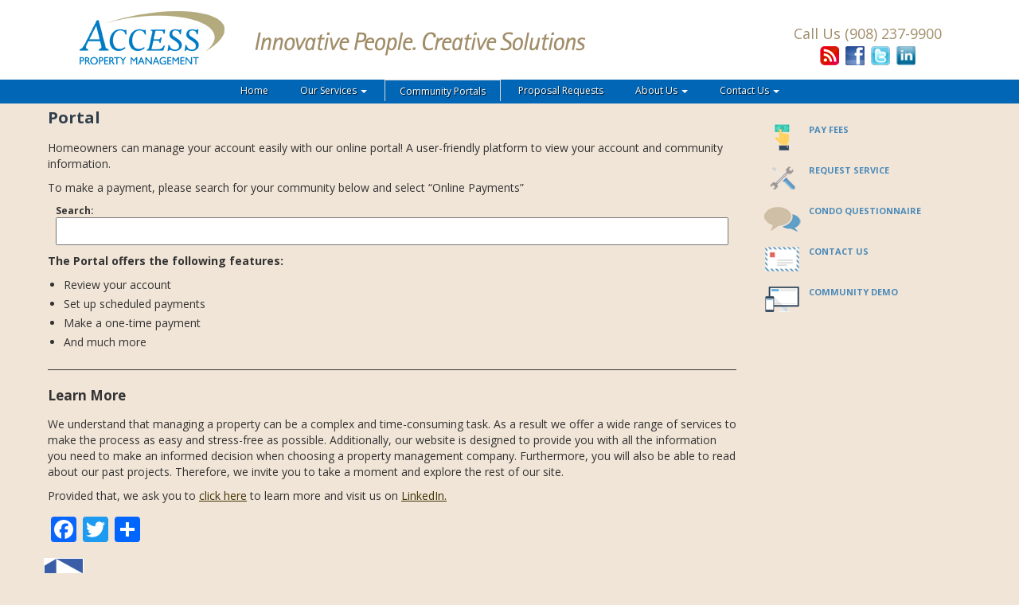

--- FILE ---
content_type: text/html; charset=UTF-8
request_url: https://www.accesspm.com/portal/
body_size: 37987
content:
<!doctype html>

<!--[if lt IE 7]><html lang="en-US" class="no-js lt-ie9 lt-ie8 lt-ie7"><![endif]-->
<!--[if (IE 7)&!(IEMobile)]><html lang="en-US" class="no-js lt-ie9 lt-ie8"><![endif]-->
<!--[if (IE 8)&!(IEMobile)]><html lang="en-US" class="no-js lt-ie9"><![endif]-->
<!--[if gt IE 8]><!--> <html lang="en-US" class="no-js"><!--<![endif]-->

<head>
	<!-- Google tag (gtag.js) -->
<script async src="https://www.googletagmanager.com/gtag/js?id=G-PJQLYETXV8"></script>
<script>
  window.dataLayer = window.dataLayer || [];
  function gtag(){dataLayer.push(arguments);}
  gtag('js', new Date());

  gtag('config', 'G-PJQLYETXV8');
</script>
	
	<meta charset="utf-8">

		<meta http-equiv="X-UA-Compatible" content="IE=edge,chrome=1">

	

		<meta name="HandheldFriendly" content="True">
	<meta name="google-site-verification" content="vkLWMfuizOd-D_lqCBPYBhspJ4seVZTH2naj5FTn8aA" />
	<meta name="MobileOptimized" content="320">
	<meta name="viewport" content="width=device-width, initial-scale=1.0"/>

		<link rel="apple-touch-icon" href="https://www.accesspm.com/wp-content/themes/vlm2/library/images/apple-icon-touch.png">
	<link rel="icon" href="https://www.accesspm.com/wp-content/themes/vlm2/favicon.png">
		<!--[if IE]>
			<link rel="shortcut icon" href="https://www.accesspm.com/wp-content/themes/vlm2/favicon.ico">
			<![endif]-->
						<meta name="msapplication-TileColor" content="#f01d4f">
			<meta name="msapplication-TileImage" content="https://www.accesspm.com/wp-content/themes/vlm2/library/images/win8-tile-icon.png">

			<link rel="pingback" href="https://www.accesspm.com/xmlrpc.php">

						
<!-- MapPress Easy Google Maps Version:2.94.11 (https://www.mappresspro.com) -->
<meta name='robots' content='index, follow, max-image-preview:large, max-snippet:-1, max-video-preview:-1' />
	<style>img:is([sizes="auto" i], [sizes^="auto," i]) { contain-intrinsic-size: 3000px 1500px }</style>
	
	<!-- This site is optimized with the Yoast SEO plugin v23.4 - https://yoast.com/wordpress/plugins/seo/ -->
	<title>Portal | Access Property Management</title>
	<meta name="description" content="Homeowners can now manage their accounts easily with the Portal. It&#039;s a user-friendly online platform with many uses." />
	<link rel="canonical" href="https://www.accesspm.com/portal/" />
	<meta property="og:locale" content="en_US" />
	<meta property="og:type" content="article" />
	<meta property="og:title" content="Portal | Access Property Management" />
	<meta property="og:description" content="Homeowners can now manage their accounts easily with the Portal. It&#039;s a user-friendly online platform with many uses." />
	<meta property="og:url" content="https://www.accesspm.com/portal/" />
	<meta property="og:site_name" content="Access Property Management" />
	<meta property="article:modified_time" content="2025-03-20T17:50:30+00:00" />
	<meta name="twitter:card" content="summary_large_image" />
	<meta name="twitter:site" content="@access_pm" />
	<meta name="twitter:label1" content="Est. reading time" />
	<meta name="twitter:data1" content="2 minutes" />
	<script type="application/ld+json" class="yoast-schema-graph">{"@context":"https://schema.org","@graph":[{"@type":"WebPage","@id":"https://www.accesspm.com/portal/","url":"https://www.accesspm.com/portal/","name":"Portal | Access Property Management","isPartOf":{"@id":"https://www.accesspm.com/#website"},"datePublished":"2023-03-13T18:42:35+00:00","dateModified":"2025-03-20T17:50:30+00:00","description":"Homeowners can now manage their accounts easily with the Portal. It's a user-friendly online platform with many uses.","breadcrumb":{"@id":"https://www.accesspm.com/portal/#breadcrumb"},"inLanguage":"en-US","potentialAction":[{"@type":"ReadAction","target":["https://www.accesspm.com/portal/"]}]},{"@type":"BreadcrumbList","@id":"https://www.accesspm.com/portal/#breadcrumb","itemListElement":[{"@type":"ListItem","position":1,"name":"Home","item":"https://www.accesspm.com/"},{"@type":"ListItem","position":2,"name":"Portal"}]},{"@type":"WebSite","@id":"https://www.accesspm.com/#website","url":"https://www.accesspm.com/","name":"Access Property Management","description":"Property Management Made Simple | New Jersey and Pennsylvania","publisher":{"@id":"https://www.accesspm.com/#organization"},"potentialAction":[{"@type":"SearchAction","target":{"@type":"EntryPoint","urlTemplate":"https://www.accesspm.com/?s={search_term_string}"},"query-input":{"@type":"PropertyValueSpecification","valueRequired":true,"valueName":"search_term_string"}}],"inLanguage":"en-US"},{"@type":"Organization","@id":"https://www.accesspm.com/#organization","name":"Access Property Management","url":"https://www.accesspm.com/","logo":{"@type":"ImageObject","inLanguage":"en-US","@id":"https://www.accesspm.com/#/schema/logo/image/","url":"https://www.accesspm.com/wp-content/uploads/2022/07/cropped-Website-Icon-1.png","contentUrl":"https://www.accesspm.com/wp-content/uploads/2022/07/cropped-Website-Icon-1.png","width":512,"height":512,"caption":"Access Property Management"},"image":{"@id":"https://www.accesspm.com/#/schema/logo/image/"},"sameAs":["https://x.com/access_pm","https://www.linkedin.com/company/access-property-management/"]}]}</script>
	<!-- / Yoast SEO plugin. -->


<link rel='dns-prefetch' href='//static.addtoany.com' />
<link rel='dns-prefetch' href='//platform-api.sharethis.com' />
<link rel='dns-prefetch' href='//cdn.datatables.net' />
<link rel="alternate" type="application/rss+xml" title="Access Property Management &raquo; Feed" href="https://www.accesspm.com/feed/" />
<link rel="alternate" type="application/rss+xml" title="Access Property Management &raquo; Comments Feed" href="https://www.accesspm.com/comments/feed/" />
<script type="text/javascript">
/* <![CDATA[ */
window._wpemojiSettings = {"baseUrl":"https:\/\/s.w.org\/images\/core\/emoji\/16.0.1\/72x72\/","ext":".png","svgUrl":"https:\/\/s.w.org\/images\/core\/emoji\/16.0.1\/svg\/","svgExt":".svg","source":{"concatemoji":"https:\/\/www.accesspm.com\/wp-includes\/js\/wp-emoji-release.min.js"}};
/*! This file is auto-generated */
!function(s,n){var o,i,e;function c(e){try{var t={supportTests:e,timestamp:(new Date).valueOf()};sessionStorage.setItem(o,JSON.stringify(t))}catch(e){}}function p(e,t,n){e.clearRect(0,0,e.canvas.width,e.canvas.height),e.fillText(t,0,0);var t=new Uint32Array(e.getImageData(0,0,e.canvas.width,e.canvas.height).data),a=(e.clearRect(0,0,e.canvas.width,e.canvas.height),e.fillText(n,0,0),new Uint32Array(e.getImageData(0,0,e.canvas.width,e.canvas.height).data));return t.every(function(e,t){return e===a[t]})}function u(e,t){e.clearRect(0,0,e.canvas.width,e.canvas.height),e.fillText(t,0,0);for(var n=e.getImageData(16,16,1,1),a=0;a<n.data.length;a++)if(0!==n.data[a])return!1;return!0}function f(e,t,n,a){switch(t){case"flag":return n(e,"\ud83c\udff3\ufe0f\u200d\u26a7\ufe0f","\ud83c\udff3\ufe0f\u200b\u26a7\ufe0f")?!1:!n(e,"\ud83c\udde8\ud83c\uddf6","\ud83c\udde8\u200b\ud83c\uddf6")&&!n(e,"\ud83c\udff4\udb40\udc67\udb40\udc62\udb40\udc65\udb40\udc6e\udb40\udc67\udb40\udc7f","\ud83c\udff4\u200b\udb40\udc67\u200b\udb40\udc62\u200b\udb40\udc65\u200b\udb40\udc6e\u200b\udb40\udc67\u200b\udb40\udc7f");case"emoji":return!a(e,"\ud83e\udedf")}return!1}function g(e,t,n,a){var r="undefined"!=typeof WorkerGlobalScope&&self instanceof WorkerGlobalScope?new OffscreenCanvas(300,150):s.createElement("canvas"),o=r.getContext("2d",{willReadFrequently:!0}),i=(o.textBaseline="top",o.font="600 32px Arial",{});return e.forEach(function(e){i[e]=t(o,e,n,a)}),i}function t(e){var t=s.createElement("script");t.src=e,t.defer=!0,s.head.appendChild(t)}"undefined"!=typeof Promise&&(o="wpEmojiSettingsSupports",i=["flag","emoji"],n.supports={everything:!0,everythingExceptFlag:!0},e=new Promise(function(e){s.addEventListener("DOMContentLoaded",e,{once:!0})}),new Promise(function(t){var n=function(){try{var e=JSON.parse(sessionStorage.getItem(o));if("object"==typeof e&&"number"==typeof e.timestamp&&(new Date).valueOf()<e.timestamp+604800&&"object"==typeof e.supportTests)return e.supportTests}catch(e){}return null}();if(!n){if("undefined"!=typeof Worker&&"undefined"!=typeof OffscreenCanvas&&"undefined"!=typeof URL&&URL.createObjectURL&&"undefined"!=typeof Blob)try{var e="postMessage("+g.toString()+"("+[JSON.stringify(i),f.toString(),p.toString(),u.toString()].join(",")+"));",a=new Blob([e],{type:"text/javascript"}),r=new Worker(URL.createObjectURL(a),{name:"wpTestEmojiSupports"});return void(r.onmessage=function(e){c(n=e.data),r.terminate(),t(n)})}catch(e){}c(n=g(i,f,p,u))}t(n)}).then(function(e){for(var t in e)n.supports[t]=e[t],n.supports.everything=n.supports.everything&&n.supports[t],"flag"!==t&&(n.supports.everythingExceptFlag=n.supports.everythingExceptFlag&&n.supports[t]);n.supports.everythingExceptFlag=n.supports.everythingExceptFlag&&!n.supports.flag,n.DOMReady=!1,n.readyCallback=function(){n.DOMReady=!0}}).then(function(){return e}).then(function(){var e;n.supports.everything||(n.readyCallback(),(e=n.source||{}).concatemoji?t(e.concatemoji):e.wpemoji&&e.twemoji&&(t(e.twemoji),t(e.wpemoji)))}))}((window,document),window._wpemojiSettings);
/* ]]> */
</script>
<link rel='stylesheet' id='dashicons-css' href='https://www.accesspm.com/wp-includes/css/dashicons.min.css' type='text/css' media='all' />
<link rel='stylesheet' id='theme-my-login-css' href='https://www.accesspm.com/wp-content/plugins/theme-my-login/theme-my-login.css' type='text/css' media='all' />
<style id='wp-emoji-styles-inline-css' type='text/css'>

	img.wp-smiley, img.emoji {
		display: inline !important;
		border: none !important;
		box-shadow: none !important;
		height: 1em !important;
		width: 1em !important;
		margin: 0 0.07em !important;
		vertical-align: -0.1em !important;
		background: none !important;
		padding: 0 !important;
	}
</style>
<link rel='stylesheet' id='wp-block-library-css' href='https://www.accesspm.com/wp-includes/css/dist/block-library/style.min.css' type='text/css' media='all' />
<style id='classic-theme-styles-inline-css' type='text/css'>
/*! This file is auto-generated */
.wp-block-button__link{color:#fff;background-color:#32373c;border-radius:9999px;box-shadow:none;text-decoration:none;padding:calc(.667em + 2px) calc(1.333em + 2px);font-size:1.125em}.wp-block-file__button{background:#32373c;color:#fff;text-decoration:none}
</style>
<link rel='stylesheet' id='mappress-css' href='https://www.accesspm.com/wp-content/plugins/mappress-google-maps-for-wordpress/css/mappress.css' type='text/css' media='all' />
<link rel='stylesheet' id='awsm-ead-public-css' href='https://www.accesspm.com/wp-content/plugins/embed-any-document/css/embed-public.min.css' type='text/css' media='all' />
<style id='global-styles-inline-css' type='text/css'>
:root{--wp--preset--aspect-ratio--square: 1;--wp--preset--aspect-ratio--4-3: 4/3;--wp--preset--aspect-ratio--3-4: 3/4;--wp--preset--aspect-ratio--3-2: 3/2;--wp--preset--aspect-ratio--2-3: 2/3;--wp--preset--aspect-ratio--16-9: 16/9;--wp--preset--aspect-ratio--9-16: 9/16;--wp--preset--color--black: #000000;--wp--preset--color--cyan-bluish-gray: #abb8c3;--wp--preset--color--white: #ffffff;--wp--preset--color--pale-pink: #f78da7;--wp--preset--color--vivid-red: #cf2e2e;--wp--preset--color--luminous-vivid-orange: #ff6900;--wp--preset--color--luminous-vivid-amber: #fcb900;--wp--preset--color--light-green-cyan: #7bdcb5;--wp--preset--color--vivid-green-cyan: #00d084;--wp--preset--color--pale-cyan-blue: #8ed1fc;--wp--preset--color--vivid-cyan-blue: #0693e3;--wp--preset--color--vivid-purple: #9b51e0;--wp--preset--gradient--vivid-cyan-blue-to-vivid-purple: linear-gradient(135deg,rgba(6,147,227,1) 0%,rgb(155,81,224) 100%);--wp--preset--gradient--light-green-cyan-to-vivid-green-cyan: linear-gradient(135deg,rgb(122,220,180) 0%,rgb(0,208,130) 100%);--wp--preset--gradient--luminous-vivid-amber-to-luminous-vivid-orange: linear-gradient(135deg,rgba(252,185,0,1) 0%,rgba(255,105,0,1) 100%);--wp--preset--gradient--luminous-vivid-orange-to-vivid-red: linear-gradient(135deg,rgba(255,105,0,1) 0%,rgb(207,46,46) 100%);--wp--preset--gradient--very-light-gray-to-cyan-bluish-gray: linear-gradient(135deg,rgb(238,238,238) 0%,rgb(169,184,195) 100%);--wp--preset--gradient--cool-to-warm-spectrum: linear-gradient(135deg,rgb(74,234,220) 0%,rgb(151,120,209) 20%,rgb(207,42,186) 40%,rgb(238,44,130) 60%,rgb(251,105,98) 80%,rgb(254,248,76) 100%);--wp--preset--gradient--blush-light-purple: linear-gradient(135deg,rgb(255,206,236) 0%,rgb(152,150,240) 100%);--wp--preset--gradient--blush-bordeaux: linear-gradient(135deg,rgb(254,205,165) 0%,rgb(254,45,45) 50%,rgb(107,0,62) 100%);--wp--preset--gradient--luminous-dusk: linear-gradient(135deg,rgb(255,203,112) 0%,rgb(199,81,192) 50%,rgb(65,88,208) 100%);--wp--preset--gradient--pale-ocean: linear-gradient(135deg,rgb(255,245,203) 0%,rgb(182,227,212) 50%,rgb(51,167,181) 100%);--wp--preset--gradient--electric-grass: linear-gradient(135deg,rgb(202,248,128) 0%,rgb(113,206,126) 100%);--wp--preset--gradient--midnight: linear-gradient(135deg,rgb(2,3,129) 0%,rgb(40,116,252) 100%);--wp--preset--font-size--small: 13px;--wp--preset--font-size--medium: 20px;--wp--preset--font-size--large: 36px;--wp--preset--font-size--x-large: 42px;--wp--preset--spacing--20: 0.44rem;--wp--preset--spacing--30: 0.67rem;--wp--preset--spacing--40: 1rem;--wp--preset--spacing--50: 1.5rem;--wp--preset--spacing--60: 2.25rem;--wp--preset--spacing--70: 3.38rem;--wp--preset--spacing--80: 5.06rem;--wp--preset--shadow--natural: 6px 6px 9px rgba(0, 0, 0, 0.2);--wp--preset--shadow--deep: 12px 12px 50px rgba(0, 0, 0, 0.4);--wp--preset--shadow--sharp: 6px 6px 0px rgba(0, 0, 0, 0.2);--wp--preset--shadow--outlined: 6px 6px 0px -3px rgba(255, 255, 255, 1), 6px 6px rgba(0, 0, 0, 1);--wp--preset--shadow--crisp: 6px 6px 0px rgba(0, 0, 0, 1);}:where(.is-layout-flex){gap: 0.5em;}:where(.is-layout-grid){gap: 0.5em;}body .is-layout-flex{display: flex;}.is-layout-flex{flex-wrap: wrap;align-items: center;}.is-layout-flex > :is(*, div){margin: 0;}body .is-layout-grid{display: grid;}.is-layout-grid > :is(*, div){margin: 0;}:where(.wp-block-columns.is-layout-flex){gap: 2em;}:where(.wp-block-columns.is-layout-grid){gap: 2em;}:where(.wp-block-post-template.is-layout-flex){gap: 1.25em;}:where(.wp-block-post-template.is-layout-grid){gap: 1.25em;}.has-black-color{color: var(--wp--preset--color--black) !important;}.has-cyan-bluish-gray-color{color: var(--wp--preset--color--cyan-bluish-gray) !important;}.has-white-color{color: var(--wp--preset--color--white) !important;}.has-pale-pink-color{color: var(--wp--preset--color--pale-pink) !important;}.has-vivid-red-color{color: var(--wp--preset--color--vivid-red) !important;}.has-luminous-vivid-orange-color{color: var(--wp--preset--color--luminous-vivid-orange) !important;}.has-luminous-vivid-amber-color{color: var(--wp--preset--color--luminous-vivid-amber) !important;}.has-light-green-cyan-color{color: var(--wp--preset--color--light-green-cyan) !important;}.has-vivid-green-cyan-color{color: var(--wp--preset--color--vivid-green-cyan) !important;}.has-pale-cyan-blue-color{color: var(--wp--preset--color--pale-cyan-blue) !important;}.has-vivid-cyan-blue-color{color: var(--wp--preset--color--vivid-cyan-blue) !important;}.has-vivid-purple-color{color: var(--wp--preset--color--vivid-purple) !important;}.has-black-background-color{background-color: var(--wp--preset--color--black) !important;}.has-cyan-bluish-gray-background-color{background-color: var(--wp--preset--color--cyan-bluish-gray) !important;}.has-white-background-color{background-color: var(--wp--preset--color--white) !important;}.has-pale-pink-background-color{background-color: var(--wp--preset--color--pale-pink) !important;}.has-vivid-red-background-color{background-color: var(--wp--preset--color--vivid-red) !important;}.has-luminous-vivid-orange-background-color{background-color: var(--wp--preset--color--luminous-vivid-orange) !important;}.has-luminous-vivid-amber-background-color{background-color: var(--wp--preset--color--luminous-vivid-amber) !important;}.has-light-green-cyan-background-color{background-color: var(--wp--preset--color--light-green-cyan) !important;}.has-vivid-green-cyan-background-color{background-color: var(--wp--preset--color--vivid-green-cyan) !important;}.has-pale-cyan-blue-background-color{background-color: var(--wp--preset--color--pale-cyan-blue) !important;}.has-vivid-cyan-blue-background-color{background-color: var(--wp--preset--color--vivid-cyan-blue) !important;}.has-vivid-purple-background-color{background-color: var(--wp--preset--color--vivid-purple) !important;}.has-black-border-color{border-color: var(--wp--preset--color--black) !important;}.has-cyan-bluish-gray-border-color{border-color: var(--wp--preset--color--cyan-bluish-gray) !important;}.has-white-border-color{border-color: var(--wp--preset--color--white) !important;}.has-pale-pink-border-color{border-color: var(--wp--preset--color--pale-pink) !important;}.has-vivid-red-border-color{border-color: var(--wp--preset--color--vivid-red) !important;}.has-luminous-vivid-orange-border-color{border-color: var(--wp--preset--color--luminous-vivid-orange) !important;}.has-luminous-vivid-amber-border-color{border-color: var(--wp--preset--color--luminous-vivid-amber) !important;}.has-light-green-cyan-border-color{border-color: var(--wp--preset--color--light-green-cyan) !important;}.has-vivid-green-cyan-border-color{border-color: var(--wp--preset--color--vivid-green-cyan) !important;}.has-pale-cyan-blue-border-color{border-color: var(--wp--preset--color--pale-cyan-blue) !important;}.has-vivid-cyan-blue-border-color{border-color: var(--wp--preset--color--vivid-cyan-blue) !important;}.has-vivid-purple-border-color{border-color: var(--wp--preset--color--vivid-purple) !important;}.has-vivid-cyan-blue-to-vivid-purple-gradient-background{background: var(--wp--preset--gradient--vivid-cyan-blue-to-vivid-purple) !important;}.has-light-green-cyan-to-vivid-green-cyan-gradient-background{background: var(--wp--preset--gradient--light-green-cyan-to-vivid-green-cyan) !important;}.has-luminous-vivid-amber-to-luminous-vivid-orange-gradient-background{background: var(--wp--preset--gradient--luminous-vivid-amber-to-luminous-vivid-orange) !important;}.has-luminous-vivid-orange-to-vivid-red-gradient-background{background: var(--wp--preset--gradient--luminous-vivid-orange-to-vivid-red) !important;}.has-very-light-gray-to-cyan-bluish-gray-gradient-background{background: var(--wp--preset--gradient--very-light-gray-to-cyan-bluish-gray) !important;}.has-cool-to-warm-spectrum-gradient-background{background: var(--wp--preset--gradient--cool-to-warm-spectrum) !important;}.has-blush-light-purple-gradient-background{background: var(--wp--preset--gradient--blush-light-purple) !important;}.has-blush-bordeaux-gradient-background{background: var(--wp--preset--gradient--blush-bordeaux) !important;}.has-luminous-dusk-gradient-background{background: var(--wp--preset--gradient--luminous-dusk) !important;}.has-pale-ocean-gradient-background{background: var(--wp--preset--gradient--pale-ocean) !important;}.has-electric-grass-gradient-background{background: var(--wp--preset--gradient--electric-grass) !important;}.has-midnight-gradient-background{background: var(--wp--preset--gradient--midnight) !important;}.has-small-font-size{font-size: var(--wp--preset--font-size--small) !important;}.has-medium-font-size{font-size: var(--wp--preset--font-size--medium) !important;}.has-large-font-size{font-size: var(--wp--preset--font-size--large) !important;}.has-x-large-font-size{font-size: var(--wp--preset--font-size--x-large) !important;}
:where(.wp-block-post-template.is-layout-flex){gap: 1.25em;}:where(.wp-block-post-template.is-layout-grid){gap: 1.25em;}
:where(.wp-block-columns.is-layout-flex){gap: 2em;}:where(.wp-block-columns.is-layout-grid){gap: 2em;}
:root :where(.wp-block-pullquote){font-size: 1.5em;line-height: 1.6;}
</style>
<link rel='stylesheet' id='columns-css' href='https://www.accesspm.com/wp-content/plugins/columns/columns.css' type='text/css' media='all' />
<link rel='stylesheet' id='contact-form-7-css' href='https://www.accesspm.com/wp-content/plugins/contact-form-7/includes/css/styles.css' type='text/css' media='all' />
<style id='contact-form-7-inline-css' type='text/css'>
.wpcf7 .wpcf7-recaptcha iframe {margin-bottom: 0;}.wpcf7 .wpcf7-recaptcha[data-align="center"] > div {margin: 0 auto;}.wpcf7 .wpcf7-recaptcha[data-align="right"] > div {margin: 0 0 0 auto;}
</style>
<link rel='stylesheet' id='osm-map-css-css' href='https://www.accesspm.com/wp-content/plugins/osm/css/osm_map.css' type='text/css' media='all' />
<link rel='stylesheet' id='osm-ol3-css-css' href='https://www.accesspm.com/wp-content/plugins/osm/js/OL/7.1.0/ol.css' type='text/css' media='all' />
<link rel='stylesheet' id='osm-ol3-ext-css-css' href='https://www.accesspm.com/wp-content/plugins/osm/css/osm_map_v3.css' type='text/css' media='all' />
<style id='akismet-widget-style-inline-css' type='text/css'>

			.a-stats {
				--akismet-color-mid-green: #357b49;
				--akismet-color-white: #fff;
				--akismet-color-light-grey: #f6f7f7;

				max-width: 350px;
				width: auto;
			}

			.a-stats * {
				all: unset;
				box-sizing: border-box;
			}

			.a-stats strong {
				font-weight: 600;
			}

			.a-stats a.a-stats__link,
			.a-stats a.a-stats__link:visited,
			.a-stats a.a-stats__link:active {
				background: var(--akismet-color-mid-green);
				border: none;
				box-shadow: none;
				border-radius: 8px;
				color: var(--akismet-color-white);
				cursor: pointer;
				display: block;
				font-family: -apple-system, BlinkMacSystemFont, 'Segoe UI', 'Roboto', 'Oxygen-Sans', 'Ubuntu', 'Cantarell', 'Helvetica Neue', sans-serif;
				font-weight: 500;
				padding: 12px;
				text-align: center;
				text-decoration: none;
				transition: all 0.2s ease;
			}

			/* Extra specificity to deal with TwentyTwentyOne focus style */
			.widget .a-stats a.a-stats__link:focus {
				background: var(--akismet-color-mid-green);
				color: var(--akismet-color-white);
				text-decoration: none;
			}

			.a-stats a.a-stats__link:hover {
				filter: brightness(110%);
				box-shadow: 0 4px 12px rgba(0, 0, 0, 0.06), 0 0 2px rgba(0, 0, 0, 0.16);
			}

			.a-stats .count {
				color: var(--akismet-color-white);
				display: block;
				font-size: 1.5em;
				line-height: 1.4;
				padding: 0 13px;
				white-space: nowrap;
			}
		
</style>
<link rel='stylesheet' id='simcal-qtip-css' href='https://www.accesspm.com/wp-content/plugins/google-calendar-events/assets/css/vendor/jquery.qtip.min.css' type='text/css' media='all' />
<link rel='stylesheet' id='simcal-default-calendar-grid-css' href='https://www.accesspm.com/wp-content/plugins/google-calendar-events/assets/css/default-calendar-grid.min.css' type='text/css' media='all' />
<link rel='stylesheet' id='simcal-default-calendar-list-css' href='https://www.accesspm.com/wp-content/plugins/google-calendar-events/assets/css/default-calendar-list.min.css' type='text/css' media='all' />
<link rel='stylesheet' id='addtoany-css' href='https://www.accesspm.com/wp-content/plugins/add-to-any/addtoany.min.css' type='text/css' media='all' />
<link rel='stylesheet' id='bootstrap-css-css' href='https://www.accesspm.com/wp-content/themes/vlm2/resources/bootstrap/css/bootstrap.min.css' type='text/css' media='all' />
<link rel='stylesheet' id='datatables-css-css' href='//cdn.datatables.net/1.10.9/css/jquery.dataTables.min.css' type='text/css' media='all' />
<link rel='stylesheet' id='bones-stylesheet-css' href='https://www.accesspm.com/wp-content/themes/vlm2/library/css/style.css' type='text/css' media='all' />
<!--[if lt IE 9]>
<link rel='stylesheet' id='bones-ie-only-css' href='https://www.accesspm.com/wp-content/themes/vlm2/library/css/ie.css' type='text/css' media='all' />
<![endif]-->
<script type="text/javascript" src="https://www.accesspm.com/wp-includes/js/jquery/jquery.min.js" id="jquery-core-js"></script>
<script type="text/javascript" src="https://www.accesspm.com/wp-includes/js/jquery/jquery-migrate.min.js" id="jquery-migrate-js"></script>
<script type="text/javascript" id="addtoany-core-js-before">
/* <![CDATA[ */
window.a2a_config=window.a2a_config||{};a2a_config.callbacks=[];a2a_config.overlays=[];a2a_config.templates={};
/* ]]> */
</script>
<script type="text/javascript" defer src="https://static.addtoany.com/menu/page.js" id="addtoany-core-js"></script>
<script type="text/javascript" defer src="https://www.accesspm.com/wp-content/plugins/add-to-any/addtoany.min.js" id="addtoany-jquery-js"></script>
<script type="text/javascript" src="https://www.accesspm.com/wp-content/plugins/osm/js/OL/2.13.1/OpenLayers.js" id="osm-ol-library-js"></script>
<script type="text/javascript" src="https://www.accesspm.com/wp-content/plugins/osm/js/OSM/openlayers/OpenStreetMap.js" id="osm-osm-library-js"></script>
<script type="text/javascript" src="https://www.accesspm.com/wp-content/plugins/osm/js/OSeaM/harbours.js" id="osm-harbours-library-js"></script>
<script type="text/javascript" src="https://www.accesspm.com/wp-content/plugins/osm/js/OSeaM/map_utils.js" id="osm-map-utils-library-js"></script>
<script type="text/javascript" src="https://www.accesspm.com/wp-content/plugins/osm/js/OSeaM/utilities.js" id="osm-utilities-library-js"></script>
<script type="text/javascript" src="https://www.accesspm.com/wp-content/plugins/osm/js/osm-plugin-lib.js" id="OsmScript-js"></script>
<script type="text/javascript" src="https://www.accesspm.com/wp-content/plugins/osm/js/polyfill/v2/polyfill.min.js?features=requestAnimationFrame%2CElement.prototype.classList%2CURL" id="osm-polyfill-js"></script>
<script type="text/javascript" src="https://www.accesspm.com/wp-content/plugins/osm/js/OL/7.1.0/ol.js" id="osm-ol3-library-js"></script>
<script type="text/javascript" src="https://www.accesspm.com/wp-content/plugins/osm/js/osm-v3-plugin-lib.js" id="osm-ol3-ext-library-js"></script>
<script type="text/javascript" src="https://www.accesspm.com/wp-content/plugins/osm/js/osm-metabox-events.js" id="osm-ol3-metabox-events-js"></script>
<script type="text/javascript" src="https://www.accesspm.com/wp-content/plugins/osm/js/osm-startup-lib.js" id="osm-map-startup-js"></script>
<script type="text/javascript" src="//platform-api.sharethis.com/js/sharethis.js#product=ga&amp;property=608c0f6e24242b001185cbb5" id="googleanalytics-platform-sharethis-js"></script>
<script type="text/javascript" src="https://www.accesspm.com/wp-content/themes/vlm2/library/js/libs/modernizr.custom.min.js" id="bones-modernizr-js"></script>
<script type="text/javascript" src="https://www.accesspm.com/wp-content/themes/vlm2/resources/bootstrap/js/bootstrap.min.js" id="bootstrap-js-js"></script>
<script type="text/javascript" src="https://www.accesspm.com/wp-content/themes/vlm2/resources/jquery.cycle2.min.js" id="cycle-js-js"></script>
<script type="text/javascript" src="//cdn.datatables.net/1.10.9/js/jquery.dataTables.min.js" id="datatables-js-js"></script>
<link rel="https://api.w.org/" href="https://www.accesspm.com/wp-json/" /><link rel="alternate" title="JSON" type="application/json" href="https://www.accesspm.com/wp-json/wp/v2/pages/4321" /><link rel='shortlink' href='https://www.accesspm.com/?p=4321' />
<link rel="alternate" title="oEmbed (JSON)" type="application/json+oembed" href="https://www.accesspm.com/wp-json/oembed/1.0/embed?url=https%3A%2F%2Fwww.accesspm.com%2Fportal%2F" />
<link rel="alternate" title="oEmbed (XML)" type="text/xml+oembed" href="https://www.accesspm.com/wp-json/oembed/1.0/embed?url=https%3A%2F%2Fwww.accesspm.com%2Fportal%2F&#038;format=xml" />
<script type="text/javascript"> 

/**  all layers have to be in this global array - in further process each map will have something like vectorM[map_ol3js_n][layer_n] */
var vectorM = [[]];


/** put translations from PHP/mo to JavaScript */
var translations = [];

/** global GET-Parameters */
var HTTP_GET_VARS = [];

</script><!-- OSM plugin V6.1.6: did not add geo meta tags. --> 
<style type="text/css">/* =Responsive Map fix
-------------------------------------------------------------- */
.pw_map_canvas img {
	max-width: none;
}</style><script>
(function() {
	(function (i, s, o, g, r, a, m) {
		i['GoogleAnalyticsObject'] = r;
		i[r] = i[r] || function () {
				(i[r].q = i[r].q || []).push(arguments)
			}, i[r].l = 1 * new Date();
		a = s.createElement(o),
			m = s.getElementsByTagName(o)[0];
		a.async = 1;
		a.src = g;
		m.parentNode.insertBefore(a, m)
	})(window, document, 'script', 'https://google-analytics.com/analytics.js', 'ga');

	ga('create', 'UA-16067976-1', 'auto');
			ga('send', 'pageview');
	})();
</script>
<style type="text/css" id="custom-background-css">
body.custom-background { background-color: #f1e5d7; }
</style>
	<link rel="icon" href="https://www.accesspm.com/wp-content/uploads/2022/07/cropped-Website-Icon-1-32x32.png" sizes="32x32" />
<link rel="icon" href="https://www.accesspm.com/wp-content/uploads/2022/07/cropped-Website-Icon-1-192x192.png" sizes="192x192" />
<link rel="apple-touch-icon" href="https://www.accesspm.com/wp-content/uploads/2022/07/cropped-Website-Icon-1-180x180.png" />
<meta name="msapplication-TileImage" content="https://www.accesspm.com/wp-content/uploads/2022/07/cropped-Website-Icon-1-270x270.png" />
			
									<link href='//fonts.googleapis.com/css?family=Open+Sans:400,600,300,700,800' rel='stylesheet' type='text/css'>
			<link href='//fonts.googleapis.com/css?family=Open+Sans+Condensed:300,700' rel='stylesheet' type='text/css'>
			<link href='//fonts.googleapis.com/css?family=Scada:400,700' rel='stylesheet' type='text/css'>
		</head>

		<body class="wp-singular page-template-default page page-id-4321 custom-background wp-custom-logo wp-theme-vlm2 elementor-default elementor-kit-3258">
			<script type="text/javascript">var ssaUrl = ('https:' == document.location.protocol ? 'https://' : 'http://') + 'pixel.dsp.townsquaremedia.com/iap/2a2f9f2cef0a5f0f';new Image().src = ssaUrl;</script>		<div id="page">

			<header id="header" class="header" role="banner">
				<div class="container">
					<div id="header-inner">
						<h1 id="logo"><a href="https://www.accesspm.com" rel="nofollow"><img src="https://www.accesspm.com/wp-content/themes/vlm2/images/logo.png" class="img-responsive" alt="Access Property Management" /></a></h1>
						<h2 id="slogan"><img src="https://www.accesspm.com/wp-content/themes/vlm2/images/slogan.png" class="img-responsive" /></h2>
						<div id="contact">
							<h3 id="phone">Call Us (908) 237-9900</h3>
							<ul id="menu-social-menu" class="nav navbar-nav"><li id="menu-item-14" class="blog menu-item menu-item-type-custom menu-item-object-custom menu-item-14"><a href="https://www.accesspm.com/blog/">Blog</a></li>
<li id="menu-item-15" class="facebook menu-item menu-item-type-custom menu-item-object-custom menu-item-15"><a target="_blank" href="https://www.facebook.com/pages/Access-Property-Management/373756930852">Facebook</a></li>
<li id="menu-item-16" class="twitter menu-item menu-item-type-custom menu-item-object-custom menu-item-16"><a target="_blank" href="https://twitter.com/access_pm">Twitter</a></li>
<li id="menu-item-18" class="linkedin menu-item menu-item-type-custom menu-item-object-custom menu-item-18"><a target="_blank" href="http://www.linkedin.com/company/access-property-management?">Linked In</a></li>
</ul>							</div>
						</div>
					</div>
				</header>

				<div id="navbar">
					<div class="container">
						<nav id="main-nav" class="navbar navbar-default" role="navigation">
							<div class="container-fluid">				
								<div class="navbar-header">
									<button type="button" class="navbar-toggle" data-toggle="collapse" data-target="#main-nav-menu">
										<span class="sr-only">Toggle navigation</span>
										<span class="icon-bar"></span>
										<span class="icon-bar"></span>
										<span class="icon-bar"></span>
									</button>
								</div>
								<div class="collapse navbar-collapse" id="main-nav-menu">
									<ul id="menu-main-navigation" class="nav navbar-nav"><li id="menu-item-4" class="nmr-logged-out menu-item menu-item-type-custom menu-item-object-custom menu-item-home menu-item-4"><a title="Home" href="http://www.accesspm.com">Home</a></li>
<li id="menu-item-10" class="nmr-logged-out menu-item menu-item-type-custom menu-item-object-custom menu-item-has-children menu-item-10 dropdown"><a title="Our Services" href="#" data-toggle="dropdown" class="dropdown-toggle">Our Services <span class="caret"></span></a>
<ul role="menu" class=" dropdown-menu">
	<li id="menu-item-443" class="menu-item menu-item-type-post_type menu-item-object-page menu-item-443"><a title="Customer Service" href="https://www.accesspm.com/customer-service/">Customer Service</a></li>
	<li id="menu-item-4343" class="menu-item menu-item-type-custom menu-item-object-custom menu-item-4343"><a title="Project Management" href="https://www.accesspm.com/project-management-for-hoas/">Project Management</a></li>
	<li id="menu-item-442" class="menu-item menu-item-type-post_type menu-item-object-page menu-item-442"><a title="Vendor Management" href="https://www.accesspm.com/vendor-management/">Vendor Management</a></li>
	<li id="menu-item-441" class="menu-item menu-item-type-post_type menu-item-object-page menu-item-441"><a title="Accounting &#038; Finances" href="https://www.accesspm.com/accounting-finances/">Accounting &#038; Finances</a></li>
	<li id="menu-item-440" class="menu-item menu-item-type-post_type menu-item-object-page menu-item-440"><a title="Communications" href="https://www.accesspm.com/communications/">Communications</a></li>
</ul>
</li>
<li id="menu-item-11" class="menu-item menu-item-type-custom menu-item-object-custom current-menu-item menu-item-11 active"><a title="Community Portals" href="https://www.accesspm.com/portal/">Community Portals</a></li>
<li id="menu-item-12" class="nmr-logged-out menu-item menu-item-type-custom menu-item-object-custom menu-item-12"><a title="Proposal Requests" href="http://www.accesspm.com/proposal-requests">Proposal Requests</a></li>
<li id="menu-item-5" class="nmr-logged-out menu-item menu-item-type-custom menu-item-object-custom menu-item-has-children menu-item-5 dropdown"><a title="About Us" href="#" data-toggle="dropdown" class="dropdown-toggle">About Us <span class="caret"></span></a>
<ul role="menu" class=" dropdown-menu">
	<li id="menu-item-6" class="menu-item menu-item-type-custom menu-item-object-custom menu-item-6"><a title="Our Company" href="http://www.accesspm.com/our-company">Our Company</a></li>
	<li id="menu-item-7" class="menu-item menu-item-type-custom menu-item-object-custom menu-item-7"><a title="Our Team" href="http://www.accesspm.com/our-team">Our Team</a></li>
	<li id="menu-item-9" class="menu-item menu-item-type-custom menu-item-object-custom menu-item-9"><a title="Testimonials" href="https://www.accesspm.com/testimonials/">Testimonials</a></li>
</ul>
</li>
<li id="menu-item-13" class="nmr-logged-out menu-item menu-item-type-custom menu-item-object-custom menu-item-has-children menu-item-13 dropdown"><a title="Contact Us" href="#" data-toggle="dropdown" class="dropdown-toggle">Contact Us <span class="caret"></span></a>
<ul role="menu" class=" dropdown-menu">
	<li id="menu-item-2219" class="menu-item menu-item-type-post_type menu-item-object-page menu-item-2219"><a title="After Hours Emergencies" href="https://www.accesspm.com/after-hours-emergencies/">After Hours Emergencies</a></li>
	<li id="menu-item-2224" class="menu-item menu-item-type-post_type menu-item-object-page menu-item-2224"><a title="Contact Us" href="https://www.accesspm.com/contact-us/">Contact Us</a></li>
</ul>
</li>
</ul>									</div>
								</div>
							</nav>
						</div>
					</div>

					
					<div id="main">
						<div class="container">

							
							<div class="row">
									
<div class="col-md-9 col-sm-8">	
				<div id="content" class="blog-list-content">
						<header class="article-header">
							</header>
							
							<article id="post-4321" class="clearfix post-4321 page type-page status-publish hentry" role="article" itemscope itemtype="http://schema.org/BlogPosting">
							<header class="article-header">
								<h1 class="page-title" itemprop="headline">Portal</h1>
							</header>
							<section class="entry-content clearfix" itemprop="articleBody">
									<p>Homeowners can manage your account easily with our online portal! A user-friendly platform to view your account and community information.</p>
<p>To make a payment, please search for your community below and select &#8220;Online Payments&#8221;</p>
<div class="community-container">
<table class="datatable">
<thead>
<tr>
<th>Test</th>
</tr>
</thead>
<tbody>
<tr>
<td>
<div class="community-item">
<div class="thumb">
<a href="javascript:;" data-toggle="modal" data-target="#community-modal-4850"></a>
</div>
<div class="content">
<h3><a href="javascript:;" data-toggle="modal" data-target="#community-modal-4850">2339 Hudson Terrace Corporation</a></h3>
<a href="javascript:;" class="btn btn-primary" data-toggle="modal" data-target="#community-modal-4850">More Information</a>
<a href="https://portal.cp-management.com/login" class="btn btn-info" target="_blank">Online Payments</a>
</div>
<div class="modal fade" id="community-modal-4850" tabindex="-1" role="dialog">
<div class="modal-dialog">
<div class="modal-content">
<div class="modal-header">
<button type="button" class="close" data-dismiss="modal"><span aria-hidden="true">&times;</span><span class="sr-only">Close</span></button>
<h2 class="modal-title">2339 Hudson Terrace Corporation</h2>
</div>
<div class="modal-body">
<h1><a href="https://www.accesspm.com/north-jersey-office/">Contact us at our North Jersey Office</a></h1>
<div class="addtoany_share_save_container addtoany_content addtoany_content_bottom"><div class="a2a_kit a2a_kit_size_32 addtoany_list" data-a2a-url="https://www.accesspm.com/community/2339-hudson-terrace-corporation/" data-a2a-title="2339 Hudson Terrace Corporation"><a class="a2a_button_facebook" href="https://www.addtoany.com/add_to/facebook?linkurl=https%3A%2F%2Fwww.accesspm.com%2Fcommunity%2F2339-hudson-terrace-corporation%2F&amp;linkname=2339%20Hudson%20Terrace%20Corporation" title="Facebook" rel="nofollow noopener" target="_blank"></a><a class="a2a_button_twitter" href="https://www.addtoany.com/add_to/twitter?linkurl=https%3A%2F%2Fwww.accesspm.com%2Fcommunity%2F2339-hudson-terrace-corporation%2F&amp;linkname=2339%20Hudson%20Terrace%20Corporation" title="Twitter" rel="nofollow noopener" target="_blank"></a><a class="a2a_dd addtoany_share_save addtoany_share" href="https://www.addtoany.com/share"></a></div></div>

</div>
<div class="modal-footer">
<button type="button" class="btn btn-default" data-dismiss="modal">Close</button>
</div>
</div>
</div>
</div>
</div>
</td>
</tr>
<tr>
<td>
<div class="community-item">
<div class="thumb">
<a href="javascript:;" data-toggle="modal" data-target="#community-modal-4854"></a>
</div>
<div class="content">
<h3><a href="javascript:;" data-toggle="modal" data-target="#community-modal-4854">39 Union Square Condominium Association, Inc.</a></h3>
<a href="javascript:;" class="btn btn-primary" data-toggle="modal" data-target="#community-modal-4854">More Information</a>
<a href="https://portal.cp-management.com/login" class="btn btn-info" target="_blank">Online Payments</a>
</div>
<div class="modal fade" id="community-modal-4854" tabindex="-1" role="dialog">
<div class="modal-dialog">
<div class="modal-content">
<div class="modal-header">
<button type="button" class="close" data-dismiss="modal"><span aria-hidden="true">&times;</span><span class="sr-only">Close</span></button>
<h2 class="modal-title">39 Union Square Condominium Association, Inc.</h2>
</div>
<div class="modal-body">
<h1><a href="https://www.accesspm.com/north-jersey-office/">Contact us at our North Jersey Office</a></h1>
<div class="addtoany_share_save_container addtoany_content addtoany_content_bottom"><div class="a2a_kit a2a_kit_size_32 addtoany_list" data-a2a-url="https://www.accesspm.com/community/39-union-square-condominium-association-inc/" data-a2a-title="39 Union Square Condominium Association, Inc."><a class="a2a_button_facebook" href="https://www.addtoany.com/add_to/facebook?linkurl=https%3A%2F%2Fwww.accesspm.com%2Fcommunity%2F39-union-square-condominium-association-inc%2F&amp;linkname=39%20Union%20Square%20Condominium%20Association%2C%20Inc." title="Facebook" rel="nofollow noopener" target="_blank"></a><a class="a2a_button_twitter" href="https://www.addtoany.com/add_to/twitter?linkurl=https%3A%2F%2Fwww.accesspm.com%2Fcommunity%2F39-union-square-condominium-association-inc%2F&amp;linkname=39%20Union%20Square%20Condominium%20Association%2C%20Inc." title="Twitter" rel="nofollow noopener" target="_blank"></a><a class="a2a_dd addtoany_share_save addtoany_share" href="https://www.addtoany.com/share"></a></div></div>

</div>
<div class="modal-footer">
<button type="button" class="btn btn-default" data-dismiss="modal">Close</button>
</div>
</div>
</div>
</div>
</div>
</td>
</tr>
<tr>
<td>
<div class="community-item">
<div class="thumb">
<a href="javascript:;" data-toggle="modal" data-target="#community-modal-4856"></a>
</div>
<div class="content">
<h3><a href="javascript:;" data-toggle="modal" data-target="#community-modal-4856">975-995 Apartment Corp</a></h3>
<a href="javascript:;" class="btn btn-primary" data-toggle="modal" data-target="#community-modal-4856">More Information</a>
<a href="https://portal.cp-management.com/login" class="btn btn-info" target="_blank">Online Payments</a>
</div>
<div class="modal fade" id="community-modal-4856" tabindex="-1" role="dialog">
<div class="modal-dialog">
<div class="modal-content">
<div class="modal-header">
<button type="button" class="close" data-dismiss="modal"><span aria-hidden="true">&times;</span><span class="sr-only">Close</span></button>
<h2 class="modal-title">975-995 Apartment Corp</h2>
</div>
<div class="modal-body">
<h1><a href="https://www.accesspm.com/north-jersey-office/">Contact us at our North Jersey Office</a></h1>
<div class="addtoany_share_save_container addtoany_content addtoany_content_bottom"><div class="a2a_kit a2a_kit_size_32 addtoany_list" data-a2a-url="https://www.accesspm.com/community/975-995-apartment-corp/" data-a2a-title="975-995 Apartment Corp"><a class="a2a_button_facebook" href="https://www.addtoany.com/add_to/facebook?linkurl=https%3A%2F%2Fwww.accesspm.com%2Fcommunity%2F975-995-apartment-corp%2F&amp;linkname=975-995%20Apartment%20Corp" title="Facebook" rel="nofollow noopener" target="_blank"></a><a class="a2a_button_twitter" href="https://www.addtoany.com/add_to/twitter?linkurl=https%3A%2F%2Fwww.accesspm.com%2Fcommunity%2F975-995-apartment-corp%2F&amp;linkname=975-995%20Apartment%20Corp" title="Twitter" rel="nofollow noopener" target="_blank"></a><a class="a2a_dd addtoany_share_save addtoany_share" href="https://www.addtoany.com/share"></a></div></div>

</div>
<div class="modal-footer">
<button type="button" class="btn btn-default" data-dismiss="modal">Close</button>
</div>
</div>
</div>
</div>
</div>
</td>
</tr>
<tr>
<td>
<div class="community-item">
<div class="thumb">
<a href="javascript:;" data-toggle="modal" data-target="#community-modal-3021"></a>
</div>
<div class="content">
<h3><a href="javascript:;" data-toggle="modal" data-target="#community-modal-3021">Alexandria Estates Community Association</a></h3>
<a href="javascript:;" class="btn btn-primary" data-toggle="modal" data-target="#community-modal-3021">More Information</a>
<a href="https://alexandriaestates.nabrnetwork.com" class="btn btn-info" target="_blank">View Website</a>
<a href="https://portal.cp-management.com/login" class="btn btn-info" target="_blank">Online Payments</a>
</div>
<div class="modal fade" id="community-modal-3021" tabindex="-1" role="dialog">
<div class="modal-dialog">
<div class="modal-content">
<div class="modal-header">
<button type="button" class="close" data-dismiss="modal"><span aria-hidden="true">&times;</span><span class="sr-only">Close</span></button>
<h2 class="modal-title">Alexandria Estates Community Association</h2>
</div>
<div class="modal-body">
<h1><a href="https://www.accesspm.com/corporate-office/">Contact us at our Corporate Office</a></h1>
<div class="addtoany_share_save_container addtoany_content addtoany_content_bottom"><div class="a2a_kit a2a_kit_size_32 addtoany_list" data-a2a-url="https://www.accesspm.com/community/alexandria-estates-community-association/" data-a2a-title="Alexandria Estates Community Association"><a class="a2a_button_facebook" href="https://www.addtoany.com/add_to/facebook?linkurl=https%3A%2F%2Fwww.accesspm.com%2Fcommunity%2Falexandria-estates-community-association%2F&amp;linkname=Alexandria%20Estates%20Community%20Association" title="Facebook" rel="nofollow noopener" target="_blank"></a><a class="a2a_button_twitter" href="https://www.addtoany.com/add_to/twitter?linkurl=https%3A%2F%2Fwww.accesspm.com%2Fcommunity%2Falexandria-estates-community-association%2F&amp;linkname=Alexandria%20Estates%20Community%20Association" title="Twitter" rel="nofollow noopener" target="_blank"></a><a class="a2a_dd addtoany_share_save addtoany_share" href="https://www.addtoany.com/share"></a></div></div>

</div>
<div class="modal-footer">
<button type="button" class="btn btn-default" data-dismiss="modal">Close</button>
</div>
</div>
</div>
</div>
</div>
</td>
</tr>
<tr>
<td>
<div class="community-item">
<div class="thumb">
<a href="javascript:;" data-toggle="modal" data-target="#community-modal-1340"></a>
</div>
<div class="content">
<h3><a href="javascript:;" data-toggle="modal" data-target="#community-modal-1340">Andorra Woods Homeowners Association</a></h3>
<a href="javascript:;" class="btn btn-primary" data-toggle="modal" data-target="#community-modal-1340">More Information</a>
<a href="https://portal.cp-management.com/login" class="btn btn-info" target="_blank">Online Payments</a>
</div>
<div class="modal fade" id="community-modal-1340" tabindex="-1" role="dialog">
<div class="modal-dialog">
<div class="modal-content">
<div class="modal-header">
<button type="button" class="close" data-dismiss="modal"><span aria-hidden="true">&times;</span><span class="sr-only">Close</span></button>
<h2 class="modal-title">Andorra Woods Homeowners Association</h2>
</div>
<div class="modal-body">
<h1><a href="https://www.accesspm.com/horsham-office/">Contact us at our Horsham Office</a></h1>
<div class="addtoany_share_save_container addtoany_content addtoany_content_bottom"><div class="a2a_kit a2a_kit_size_32 addtoany_list" data-a2a-url="https://www.accesspm.com/community/andorra-woods-homeowners-association/" data-a2a-title="Andorra Woods Homeowners Association"><a class="a2a_button_facebook" href="https://www.addtoany.com/add_to/facebook?linkurl=https%3A%2F%2Fwww.accesspm.com%2Fcommunity%2Fandorra-woods-homeowners-association%2F&amp;linkname=Andorra%20Woods%20Homeowners%20Association" title="Facebook" rel="nofollow noopener" target="_blank"></a><a class="a2a_button_twitter" href="https://www.addtoany.com/add_to/twitter?linkurl=https%3A%2F%2Fwww.accesspm.com%2Fcommunity%2Fandorra-woods-homeowners-association%2F&amp;linkname=Andorra%20Woods%20Homeowners%20Association" title="Twitter" rel="nofollow noopener" target="_blank"></a><a class="a2a_dd addtoany_share_save addtoany_share" href="https://www.addtoany.com/share"></a></div></div>

</div>
<div class="modal-footer">
<button type="button" class="btn btn-default" data-dismiss="modal">Close</button>
</div>
</div>
</div>
</div>
</div>
</td>
</tr>
<tr>
<td>
<div class="community-item">
<div class="thumb">
<a href="javascript:;" data-toggle="modal" data-target="#community-modal-1342"></a>
</div>
<div class="content">
<h3><a href="javascript:;" data-toggle="modal" data-target="#community-modal-1342">Ashley Crossing HOA</a></h3>
<a href="javascript:;" class="btn btn-primary" data-toggle="modal" data-target="#community-modal-1342">More Information</a>
<a href="https://portal.cp-management.com/login" class="btn btn-info" target="_blank">Online Payments</a>
</div>
<div class="modal fade" id="community-modal-1342" tabindex="-1" role="dialog">
<div class="modal-dialog">
<div class="modal-content">
<div class="modal-header">
<button type="button" class="close" data-dismiss="modal"><span aria-hidden="true">&times;</span><span class="sr-only">Close</span></button>
<h2 class="modal-title">Ashley Crossing HOA</h2>
</div>
<div class="modal-body">
<h1><a href="https://www.accesspm.com/mt-laurel-office/">Contact us at our Mt. Laurel Office</a></h1>
<div class="addtoany_share_save_container addtoany_content addtoany_content_bottom"><div class="a2a_kit a2a_kit_size_32 addtoany_list" data-a2a-url="https://www.accesspm.com/community/ashley-crossing-hoa/" data-a2a-title="Ashley Crossing HOA"><a class="a2a_button_facebook" href="https://www.addtoany.com/add_to/facebook?linkurl=https%3A%2F%2Fwww.accesspm.com%2Fcommunity%2Fashley-crossing-hoa%2F&amp;linkname=Ashley%20Crossing%20HOA" title="Facebook" rel="nofollow noopener" target="_blank"></a><a class="a2a_button_twitter" href="https://www.addtoany.com/add_to/twitter?linkurl=https%3A%2F%2Fwww.accesspm.com%2Fcommunity%2Fashley-crossing-hoa%2F&amp;linkname=Ashley%20Crossing%20HOA" title="Twitter" rel="nofollow noopener" target="_blank"></a><a class="a2a_dd addtoany_share_save addtoany_share" href="https://www.addtoany.com/share"></a></div></div>

</div>
<div class="modal-footer">
<button type="button" class="btn btn-default" data-dismiss="modal">Close</button>
</div>
</div>
</div>
</div>
</div>
</td>
</tr>
<tr>
<td>
<div class="community-item">
<div class="thumb">
<a href="javascript:;" data-toggle="modal" data-target="#community-modal-36"><img decoding="async" width="100" height="100" src="https://www.accesspm.com/wp-content/uploads/2014/10/Aspen-at-Edison-Sign-100x100.jpg" class="attachment-img-100-100 size-img-100-100 wp-post-image" alt="" srcset="https://www.accesspm.com/wp-content/uploads/2014/10/Aspen-at-Edison-Sign-100x100.jpg 100w, https://www.accesspm.com/wp-content/uploads/2014/10/Aspen-at-Edison-Sign-150x150.jpg 150w, https://www.accesspm.com/wp-content/uploads/2014/10/Aspen-at-Edison-Sign-200x200.jpg 200w, https://www.accesspm.com/wp-content/uploads/2014/10/Aspen-at-Edison-Sign-300x300.jpg 300w, https://www.accesspm.com/wp-content/uploads/2014/10/Aspen-at-Edison-Sign-125x125.jpg 125w" sizes="(max-width: 100px) 100vw, 100px" /></a>
</div>
<div class="content">
<h3><a href="javascript:;" data-toggle="modal" data-target="#community-modal-36">Aspen at Edison</a></h3>
<a href="javascript:;" class="btn btn-primary" data-toggle="modal" data-target="#community-modal-36">More Information</a>
<a href="http://www.aspenatedisonca.com" class="btn btn-info" target="_blank">View Website</a>
<a href="https://portal.cp-management.com/login" class="btn btn-info" target="_blank">Online Payments</a>
</div>
<div class="modal fade" id="community-modal-36" tabindex="-1" role="dialog">
<div class="modal-dialog">
<div class="modal-content">
<div class="modal-header">
<button type="button" class="close" data-dismiss="modal"><span aria-hidden="true">&times;</span><span class="sr-only">Close</span></button>
<h2 class="modal-title">Aspen at Edison</h2>
</div>
<div class="modal-body">
<h1><a href="https://www.accesspm.com/edison-office/">Contact us at our Edison Office</a></h1>
<div class="addtoany_share_save_container addtoany_content addtoany_content_bottom"><div class="a2a_kit a2a_kit_size_32 addtoany_list" data-a2a-url="https://www.accesspm.com/community/aspen-at-edison/" data-a2a-title="Aspen at Edison"><a class="a2a_button_facebook" href="https://www.addtoany.com/add_to/facebook?linkurl=https%3A%2F%2Fwww.accesspm.com%2Fcommunity%2Faspen-at-edison%2F&amp;linkname=Aspen%20at%20Edison" title="Facebook" rel="nofollow noopener" target="_blank"></a><a class="a2a_button_twitter" href="https://www.addtoany.com/add_to/twitter?linkurl=https%3A%2F%2Fwww.accesspm.com%2Fcommunity%2Faspen-at-edison%2F&amp;linkname=Aspen%20at%20Edison" title="Twitter" rel="nofollow noopener" target="_blank"></a><a class="a2a_dd addtoany_share_save addtoany_share" href="https://www.addtoany.com/share"></a></div></div>
<img fetchpriority="high" decoding="async" width="640" height="480" src="https://www.accesspm.com/wp-content/uploads/2014/10/Aspen-at-Edison-Sign.jpg" class="img-responsive wp-post-image" alt="" srcset="https://www.accesspm.com/wp-content/uploads/2014/10/Aspen-at-Edison-Sign.jpg 640w, https://www.accesspm.com/wp-content/uploads/2014/10/Aspen-at-Edison-Sign-300x225.jpg 300w" sizes="(max-width: 640px) 100vw, 640px" />
</div>
<div class="modal-footer">
<button type="button" class="btn btn-default" data-dismiss="modal">Close</button>
</div>
</div>
</div>
</div>
</div>
</td>
</tr>
<tr>
<td>
<div class="community-item">
<div class="thumb">
<a href="javascript:;" data-toggle="modal" data-target="#community-modal-216"><img decoding="async" width="100" height="100" src="https://www.accesspm.com/wp-content/uploads/2014/10/AspenValleySign-100x100.jpg" class="attachment-img-100-100 size-img-100-100 wp-post-image" alt="" srcset="https://www.accesspm.com/wp-content/uploads/2014/10/AspenValleySign-100x100.jpg 100w, https://www.accesspm.com/wp-content/uploads/2014/10/AspenValleySign-150x150.jpg 150w, https://www.accesspm.com/wp-content/uploads/2014/10/AspenValleySign-200x200.jpg 200w, https://www.accesspm.com/wp-content/uploads/2014/10/AspenValleySign-300x300.jpg 300w, https://www.accesspm.com/wp-content/uploads/2014/10/AspenValleySign-125x125.jpg 125w" sizes="(max-width: 100px) 100vw, 100px" /></a>
</div>
<div class="content">
<h3><a href="javascript:;" data-toggle="modal" data-target="#community-modal-216">Aspen Valley</a></h3>
<a href="javascript:;" class="btn btn-primary" data-toggle="modal" data-target="#community-modal-216">More Information</a>
<a href="https://portal.cp-management.com/login" class="btn btn-info" target="_blank">Online Payments</a>
</div>
<div class="modal fade" id="community-modal-216" tabindex="-1" role="dialog">
<div class="modal-dialog">
<div class="modal-content">
<div class="modal-header">
<button type="button" class="close" data-dismiss="modal"><span aria-hidden="true">&times;</span><span class="sr-only">Close</span></button>
<h2 class="modal-title">Aspen Valley</h2>
</div>
<div class="modal-body">
<h1><a href="https://www.accesspm.com/edison-office/">Contact us at our Edison Office</a></h1>
<div class="addtoany_share_save_container addtoany_content addtoany_content_bottom"><div class="a2a_kit a2a_kit_size_32 addtoany_list" data-a2a-url="https://www.accesspm.com/community/aspen-valley/" data-a2a-title="Aspen Valley"><a class="a2a_button_facebook" href="https://www.addtoany.com/add_to/facebook?linkurl=https%3A%2F%2Fwww.accesspm.com%2Fcommunity%2Faspen-valley%2F&amp;linkname=Aspen%20Valley" title="Facebook" rel="nofollow noopener" target="_blank"></a><a class="a2a_button_twitter" href="https://www.addtoany.com/add_to/twitter?linkurl=https%3A%2F%2Fwww.accesspm.com%2Fcommunity%2Faspen-valley%2F&amp;linkname=Aspen%20Valley" title="Twitter" rel="nofollow noopener" target="_blank"></a><a class="a2a_dd addtoany_share_save addtoany_share" href="https://www.addtoany.com/share"></a></div></div>
<img loading="lazy" decoding="async" width="1024" height="682" src="https://www.accesspm.com/wp-content/uploads/2014/10/AspenValleySign-1024x682.jpg" class="img-responsive wp-post-image" alt="" srcset="https://www.accesspm.com/wp-content/uploads/2014/10/AspenValleySign-1024x682.jpg 1024w, https://www.accesspm.com/wp-content/uploads/2014/10/AspenValleySign-300x200.jpg 300w, https://www.accesspm.com/wp-content/uploads/2014/10/AspenValleySign.jpg 1200w" sizes="auto, (max-width: 1024px) 100vw, 1024px" />
</div>
<div class="modal-footer">
<button type="button" class="btn btn-default" data-dismiss="modal">Close</button>
</div>
</div>
</div>
</div>
</div>
</td>
</tr>
<tr>
<td>
<div class="community-item">
<div class="thumb">
<a href="javascript:;" data-toggle="modal" data-target="#community-modal-1124"></a>
</div>
<div class="content">
<h3><a href="javascript:;" data-toggle="modal" data-target="#community-modal-1124">Aspen Woods</a></h3>
<a href="javascript:;" class="btn btn-primary" data-toggle="modal" data-target="#community-modal-1124">More Information</a>
<a href="https://portal.cp-management.com/login" class="btn btn-info" target="_blank">Online Payments</a>
</div>
<div class="modal fade" id="community-modal-1124" tabindex="-1" role="dialog">
<div class="modal-dialog">
<div class="modal-content">
<div class="modal-header">
<button type="button" class="close" data-dismiss="modal"><span aria-hidden="true">&times;</span><span class="sr-only">Close</span></button>
<h2 class="modal-title">Aspen Woods</h2>
</div>
<div class="modal-body">
<h1><a href="https://www.accesspm.com/corporate-office/">Contact us at our Corporate Office</a></h1>
<div class="addtoany_share_save_container addtoany_content addtoany_content_bottom"><div class="a2a_kit a2a_kit_size_32 addtoany_list" data-a2a-url="https://www.accesspm.com/community/aspen-woods/" data-a2a-title="Aspen Woods"><a class="a2a_button_facebook" href="https://www.addtoany.com/add_to/facebook?linkurl=https%3A%2F%2Fwww.accesspm.com%2Fcommunity%2Faspen-woods%2F&amp;linkname=Aspen%20Woods" title="Facebook" rel="nofollow noopener" target="_blank"></a><a class="a2a_button_twitter" href="https://www.addtoany.com/add_to/twitter?linkurl=https%3A%2F%2Fwww.accesspm.com%2Fcommunity%2Faspen-woods%2F&amp;linkname=Aspen%20Woods" title="Twitter" rel="nofollow noopener" target="_blank"></a><a class="a2a_dd addtoany_share_save addtoany_share" href="https://www.addtoany.com/share"></a></div></div>

</div>
<div class="modal-footer">
<button type="button" class="btn btn-default" data-dismiss="modal">Close</button>
</div>
</div>
</div>
</div>
</div>
</td>
</tr>
<tr>
<td>
<div class="community-item">
<div class="thumb">
<a href="javascript:;" data-toggle="modal" data-target="#community-modal-1344"></a>
</div>
<div class="content">
<h3><a href="javascript:;" data-toggle="modal" data-target="#community-modal-1344">Atrium Condominium Association</a></h3>
<a href="javascript:;" class="btn btn-primary" data-toggle="modal" data-target="#community-modal-1344">More Information</a>
<a href="https://portal.cp-management.com/login" class="btn btn-info" target="_blank">Online Payments</a>
</div>
<div class="modal fade" id="community-modal-1344" tabindex="-1" role="dialog">
<div class="modal-dialog">
<div class="modal-content">
<div class="modal-header">
<button type="button" class="close" data-dismiss="modal"><span aria-hidden="true">&times;</span><span class="sr-only">Close</span></button>
<h2 class="modal-title">Atrium Condominium Association</h2>
</div>
<div class="modal-body">
<h1><a href="https://www.accesspm.com/mt-laurel-office/">Contact us at our Mt. Laurel Office</a></h1>
<div class="addtoany_share_save_container addtoany_content addtoany_content_bottom"><div class="a2a_kit a2a_kit_size_32 addtoany_list" data-a2a-url="https://www.accesspm.com/community/atrium-condominium-association/" data-a2a-title="Atrium Condominium Association"><a class="a2a_button_facebook" href="https://www.addtoany.com/add_to/facebook?linkurl=https%3A%2F%2Fwww.accesspm.com%2Fcommunity%2Fatrium-condominium-association%2F&amp;linkname=Atrium%20Condominium%20Association" title="Facebook" rel="nofollow noopener" target="_blank"></a><a class="a2a_button_twitter" href="https://www.addtoany.com/add_to/twitter?linkurl=https%3A%2F%2Fwww.accesspm.com%2Fcommunity%2Fatrium-condominium-association%2F&amp;linkname=Atrium%20Condominium%20Association" title="Twitter" rel="nofollow noopener" target="_blank"></a><a class="a2a_dd addtoany_share_save addtoany_share" href="https://www.addtoany.com/share"></a></div></div>

</div>
<div class="modal-footer">
<button type="button" class="btn btn-default" data-dismiss="modal">Close</button>
</div>
</div>
</div>
</div>
</div>
</td>
</tr>
<tr>
<td>
<div class="community-item">
<div class="thumb">
<a href="javascript:;" data-toggle="modal" data-target="#community-modal-1171"></a>
</div>
<div class="content">
<h3><a href="javascript:;" data-toggle="modal" data-target="#community-modal-1171">Beaver Brook Master Association</a></h3>
<a href="javascript:;" class="btn btn-primary" data-toggle="modal" data-target="#community-modal-1171">More Information</a>
<a href="https://portal.cp-management.com/login" class="btn btn-info" target="_blank">Online Payments</a>
</div>
<div class="modal fade" id="community-modal-1171" tabindex="-1" role="dialog">
<div class="modal-dialog">
<div class="modal-content">
<div class="modal-header">
<button type="button" class="close" data-dismiss="modal"><span aria-hidden="true">&times;</span><span class="sr-only">Close</span></button>
<h2 class="modal-title">Beaver Brook Master Association</h2>
</div>
<div class="modal-body">
<h1><a href="https://www.accesspm.com/corporate-office/">Contact us at our Corporate Office</a></h1>
<div class="addtoany_share_save_container addtoany_content addtoany_content_bottom"><div class="a2a_kit a2a_kit_size_32 addtoany_list" data-a2a-url="https://www.accesspm.com/community/beaver-brook-master-association/" data-a2a-title="Beaver Brook Master Association"><a class="a2a_button_facebook" href="https://www.addtoany.com/add_to/facebook?linkurl=https%3A%2F%2Fwww.accesspm.com%2Fcommunity%2Fbeaver-brook-master-association%2F&amp;linkname=Beaver%20Brook%20Master%20Association" title="Facebook" rel="nofollow noopener" target="_blank"></a><a class="a2a_button_twitter" href="https://www.addtoany.com/add_to/twitter?linkurl=https%3A%2F%2Fwww.accesspm.com%2Fcommunity%2Fbeaver-brook-master-association%2F&amp;linkname=Beaver%20Brook%20Master%20Association" title="Twitter" rel="nofollow noopener" target="_blank"></a><a class="a2a_dd addtoany_share_save addtoany_share" href="https://www.addtoany.com/share"></a></div></div>

</div>
<div class="modal-footer">
<button type="button" class="btn btn-default" data-dismiss="modal">Close</button>
</div>
</div>
</div>
</div>
</div>
</td>
</tr>
<tr>
<td>
<div class="community-item">
<div class="thumb">
<a href="javascript:;" data-toggle="modal" data-target="#community-modal-4858"></a>
</div>
<div class="content">
<h3><a href="javascript:;" data-toggle="modal" data-target="#community-modal-4858">Bedford Condominum Association, Inc.</a></h3>
<a href="javascript:;" class="btn btn-primary" data-toggle="modal" data-target="#community-modal-4858">More Information</a>
<a href="https://portal.cp-management.com/login" class="btn btn-info" target="_blank">Online Payments</a>
</div>
<div class="modal fade" id="community-modal-4858" tabindex="-1" role="dialog">
<div class="modal-dialog">
<div class="modal-content">
<div class="modal-header">
<button type="button" class="close" data-dismiss="modal"><span aria-hidden="true">&times;</span><span class="sr-only">Close</span></button>
<h2 class="modal-title">Bedford Condominum Association, Inc.</h2>
</div>
<div class="modal-body">
<h1><a href="https://www.accesspm.com/north-jersey-office/">Contact us at our North Jersey Office</a></h1>
<div class="addtoany_share_save_container addtoany_content addtoany_content_bottom"><div class="a2a_kit a2a_kit_size_32 addtoany_list" data-a2a-url="https://www.accesspm.com/community/bedford-condominum-association-inc/" data-a2a-title="Bedford Condominum Association, Inc."><a class="a2a_button_facebook" href="https://www.addtoany.com/add_to/facebook?linkurl=https%3A%2F%2Fwww.accesspm.com%2Fcommunity%2Fbedford-condominum-association-inc%2F&amp;linkname=Bedford%20Condominum%20Association%2C%20Inc." title="Facebook" rel="nofollow noopener" target="_blank"></a><a class="a2a_button_twitter" href="https://www.addtoany.com/add_to/twitter?linkurl=https%3A%2F%2Fwww.accesspm.com%2Fcommunity%2Fbedford-condominum-association-inc%2F&amp;linkname=Bedford%20Condominum%20Association%2C%20Inc." title="Twitter" rel="nofollow noopener" target="_blank"></a><a class="a2a_dd addtoany_share_save addtoany_share" href="https://www.addtoany.com/share"></a></div></div>

</div>
<div class="modal-footer">
<button type="button" class="btn btn-default" data-dismiss="modal">Close</button>
</div>
</div>
</div>
</div>
</div>
</td>
</tr>
<tr>
<td>
<div class="community-item">
<div class="thumb">
<a href="javascript:;" data-toggle="modal" data-target="#community-modal-5166"></a>
</div>
<div class="content">
<h3><a href="javascript:;" data-toggle="modal" data-target="#community-modal-5166">Beechwood Condominium Association</a></h3>
<a href="javascript:;" class="btn btn-primary" data-toggle="modal" data-target="#community-modal-5166">More Information</a>
<a href="https://portal.cp-management.com/login" class="btn btn-info" target="_blank">Online Payments</a>
</div>
<div class="modal fade" id="community-modal-5166" tabindex="-1" role="dialog">
<div class="modal-dialog">
<div class="modal-content">
<div class="modal-header">
<button type="button" class="close" data-dismiss="modal"><span aria-hidden="true">&times;</span><span class="sr-only">Close</span></button>
<h2 class="modal-title">Beechwood Condominium Association</h2>
</div>
<div class="modal-body">
<h1><a href="https://www.accesspm.com/north-jersey-office/">Contact us at our North Jersey Office</a></h1>
<div class="addtoany_share_save_container addtoany_content addtoany_content_bottom"><div class="a2a_kit a2a_kit_size_32 addtoany_list" data-a2a-url="https://www.accesspm.com/community/beechwood-condominium-association/" data-a2a-title="Beechwood Condominium Association"><a class="a2a_button_facebook" href="https://www.addtoany.com/add_to/facebook?linkurl=https%3A%2F%2Fwww.accesspm.com%2Fcommunity%2Fbeechwood-condominium-association%2F&amp;linkname=Beechwood%20Condominium%20Association" title="Facebook" rel="nofollow noopener" target="_blank"></a><a class="a2a_button_twitter" href="https://www.addtoany.com/add_to/twitter?linkurl=https%3A%2F%2Fwww.accesspm.com%2Fcommunity%2Fbeechwood-condominium-association%2F&amp;linkname=Beechwood%20Condominium%20Association" title="Twitter" rel="nofollow noopener" target="_blank"></a><a class="a2a_dd addtoany_share_save addtoany_share" href="https://www.addtoany.com/share"></a></div></div>

</div>
<div class="modal-footer">
<button type="button" class="btn btn-default" data-dismiss="modal">Close</button>
</div>
</div>
</div>
</div>
</div>
</td>
</tr>
<tr>
<td>
<div class="community-item">
<div class="thumb">
<a href="javascript:;" data-toggle="modal" data-target="#community-modal-5164"></a>
</div>
<div class="content">
<h3><a href="javascript:;" data-toggle="modal" data-target="#community-modal-5164">Biarritz Condominium Association</a></h3>
<a href="javascript:;" class="btn btn-primary" data-toggle="modal" data-target="#community-modal-5164">More Information</a>
<a href="https://portal.cp-management.com/login" class="btn btn-info" target="_blank">Online Payments</a>
</div>
<div class="modal fade" id="community-modal-5164" tabindex="-1" role="dialog">
<div class="modal-dialog">
<div class="modal-content">
<div class="modal-header">
<button type="button" class="close" data-dismiss="modal"><span aria-hidden="true">&times;</span><span class="sr-only">Close</span></button>
<h2 class="modal-title">Biarritz Condominium Association</h2>
</div>
<div class="modal-body">
<h1><a href="https://www.accesspm.com/north-jersey-office/">Contact us at our North Jersey Office</a></h1>
<div class="addtoany_share_save_container addtoany_content addtoany_content_bottom"><div class="a2a_kit a2a_kit_size_32 addtoany_list" data-a2a-url="https://www.accesspm.com/community/biarritz-condominium-association/" data-a2a-title="Biarritz Condominium Association"><a class="a2a_button_facebook" href="https://www.addtoany.com/add_to/facebook?linkurl=https%3A%2F%2Fwww.accesspm.com%2Fcommunity%2Fbiarritz-condominium-association%2F&amp;linkname=Biarritz%20Condominium%20Association" title="Facebook" rel="nofollow noopener" target="_blank"></a><a class="a2a_button_twitter" href="https://www.addtoany.com/add_to/twitter?linkurl=https%3A%2F%2Fwww.accesspm.com%2Fcommunity%2Fbiarritz-condominium-association%2F&amp;linkname=Biarritz%20Condominium%20Association" title="Twitter" rel="nofollow noopener" target="_blank"></a><a class="a2a_dd addtoany_share_save addtoany_share" href="https://www.addtoany.com/share"></a></div></div>

</div>
<div class="modal-footer">
<button type="button" class="btn btn-default" data-dismiss="modal">Close</button>
</div>
</div>
</div>
</div>
</div>
</td>
</tr>
<tr>
<td>
<div class="community-item">
<div class="thumb">
<a href="javascript:;" data-toggle="modal" data-target="#community-modal-4862"></a>
</div>
<div class="content">
<h3><a href="javascript:;" data-toggle="modal" data-target="#community-modal-4862">Broad Avenue Condominium Association, Inc</a></h3>
<a href="javascript:;" class="btn btn-primary" data-toggle="modal" data-target="#community-modal-4862">More Information</a>
<a href="https://portal.cp-management.com/login" class="btn btn-info" target="_blank">Online Payments</a>
</div>
<div class="modal fade" id="community-modal-4862" tabindex="-1" role="dialog">
<div class="modal-dialog">
<div class="modal-content">
<div class="modal-header">
<button type="button" class="close" data-dismiss="modal"><span aria-hidden="true">&times;</span><span class="sr-only">Close</span></button>
<h2 class="modal-title">Broad Avenue Condominium Association, Inc</h2>
</div>
<div class="modal-body">
<h1><a href="https://www.accesspm.com/north-jersey-office/">Contact us at our North Jersey Office</a></h1>
<div class="addtoany_share_save_container addtoany_content addtoany_content_bottom"><div class="a2a_kit a2a_kit_size_32 addtoany_list" data-a2a-url="https://www.accesspm.com/community/broad-avenue-condominium-association-inc/" data-a2a-title="Broad Avenue Condominium Association, Inc"><a class="a2a_button_facebook" href="https://www.addtoany.com/add_to/facebook?linkurl=https%3A%2F%2Fwww.accesspm.com%2Fcommunity%2Fbroad-avenue-condominium-association-inc%2F&amp;linkname=Broad%20Avenue%20Condominium%20Association%2C%20Inc" title="Facebook" rel="nofollow noopener" target="_blank"></a><a class="a2a_button_twitter" href="https://www.addtoany.com/add_to/twitter?linkurl=https%3A%2F%2Fwww.accesspm.com%2Fcommunity%2Fbroad-avenue-condominium-association-inc%2F&amp;linkname=Broad%20Avenue%20Condominium%20Association%2C%20Inc" title="Twitter" rel="nofollow noopener" target="_blank"></a><a class="a2a_dd addtoany_share_save addtoany_share" href="https://www.addtoany.com/share"></a></div></div>

</div>
<div class="modal-footer">
<button type="button" class="btn btn-default" data-dismiss="modal">Close</button>
</div>
</div>
</div>
</div>
</div>
</td>
</tr>
<tr>
<td>
<div class="community-item">
<div class="thumb">
<a href="javascript:;" data-toggle="modal" data-target="#community-modal-1350"></a>
</div>
<div class="content">
<h3><a href="javascript:;" data-toggle="modal" data-target="#community-modal-1350">Brookshire Estates Community Association</a></h3>
<a href="javascript:;" class="btn btn-primary" data-toggle="modal" data-target="#community-modal-1350">More Information</a>
<a href="https://portal.cp-management.com/login" class="btn btn-info" target="_blank">Online Payments</a>
</div>
<div class="modal fade" id="community-modal-1350" tabindex="-1" role="dialog">
<div class="modal-dialog">
<div class="modal-content">
<div class="modal-header">
<button type="button" class="close" data-dismiss="modal"><span aria-hidden="true">&times;</span><span class="sr-only">Close</span></button>
<h2 class="modal-title">Brookshire Estates Community Association</h2>
</div>
<div class="modal-body">
<div class="addtoany_share_save_container addtoany_content addtoany_content_bottom"><div class="a2a_kit a2a_kit_size_32 addtoany_list" data-a2a-url="https://www.accesspm.com/community/brookshire-estates-community-association/" data-a2a-title="Brookshire Estates Community Association"><a class="a2a_button_facebook" href="https://www.addtoany.com/add_to/facebook?linkurl=https%3A%2F%2Fwww.accesspm.com%2Fcommunity%2Fbrookshire-estates-community-association%2F&amp;linkname=Brookshire%20Estates%20Community%20Association" title="Facebook" rel="nofollow noopener" target="_blank"></a><a class="a2a_button_twitter" href="https://www.addtoany.com/add_to/twitter?linkurl=https%3A%2F%2Fwww.accesspm.com%2Fcommunity%2Fbrookshire-estates-community-association%2F&amp;linkname=Brookshire%20Estates%20Community%20Association" title="Twitter" rel="nofollow noopener" target="_blank"></a><a class="a2a_dd addtoany_share_save addtoany_share" href="https://www.addtoany.com/share"></a></div></div>

</div>
<div class="modal-footer">
<button type="button" class="btn btn-default" data-dismiss="modal">Close</button>
</div>
</div>
</div>
</div>
</div>
</td>
</tr>
<tr>
<td>
<div class="community-item">
<div class="thumb">
<a href="javascript:;" data-toggle="modal" data-target="#community-modal-1354"></a>
</div>
<div class="content">
<h3><a href="javascript:;" data-toggle="modal" data-target="#community-modal-1354">Brookwood Condominium Association</a></h3>
<a href="javascript:;" class="btn btn-primary" data-toggle="modal" data-target="#community-modal-1354">More Information</a>
<a href="https://portal.cp-management.com/login" class="btn btn-info" target="_blank">Online Payments</a>
</div>
<div class="modal fade" id="community-modal-1354" tabindex="-1" role="dialog">
<div class="modal-dialog">
<div class="modal-content">
<div class="modal-header">
<button type="button" class="close" data-dismiss="modal"><span aria-hidden="true">&times;</span><span class="sr-only">Close</span></button>
<h2 class="modal-title">Brookwood Condominium Association</h2>
</div>
<div class="modal-body">
<h1><a href="https://www.accesspm.com/horsham-office/">Contact us at our Horsham Office</a></h1>
<div class="addtoany_share_save_container addtoany_content addtoany_content_bottom"><div class="a2a_kit a2a_kit_size_32 addtoany_list" data-a2a-url="https://www.accesspm.com/community/brookwood-condominium-association/" data-a2a-title="Brookwood Condominium Association"><a class="a2a_button_facebook" href="https://www.addtoany.com/add_to/facebook?linkurl=https%3A%2F%2Fwww.accesspm.com%2Fcommunity%2Fbrookwood-condominium-association%2F&amp;linkname=Brookwood%20Condominium%20Association" title="Facebook" rel="nofollow noopener" target="_blank"></a><a class="a2a_button_twitter" href="https://www.addtoany.com/add_to/twitter?linkurl=https%3A%2F%2Fwww.accesspm.com%2Fcommunity%2Fbrookwood-condominium-association%2F&amp;linkname=Brookwood%20Condominium%20Association" title="Twitter" rel="nofollow noopener" target="_blank"></a><a class="a2a_dd addtoany_share_save addtoany_share" href="https://www.addtoany.com/share"></a></div></div>

</div>
<div class="modal-footer">
<button type="button" class="btn btn-default" data-dismiss="modal">Close</button>
</div>
</div>
</div>
</div>
</div>
</td>
</tr>
<tr>
<td>
<div class="community-item">
<div class="thumb">
<a href="javascript:;" data-toggle="modal" data-target="#community-modal-56"><img loading="lazy" decoding="async" width="100" height="100" src="https://www.accesspm.com/wp-content/uploads/2014/10/rsz_brunswick_woods_sign-100x100.jpg" class="attachment-img-100-100 size-img-100-100 wp-post-image" alt="" srcset="https://www.accesspm.com/wp-content/uploads/2014/10/rsz_brunswick_woods_sign-100x100.jpg 100w, https://www.accesspm.com/wp-content/uploads/2014/10/rsz_brunswick_woods_sign-150x150.jpg 150w, https://www.accesspm.com/wp-content/uploads/2014/10/rsz_brunswick_woods_sign-200x200.jpg 200w, https://www.accesspm.com/wp-content/uploads/2014/10/rsz_brunswick_woods_sign-300x300.jpg 300w, https://www.accesspm.com/wp-content/uploads/2014/10/rsz_brunswick_woods_sign-125x125.jpg 125w" sizes="auto, (max-width: 100px) 100vw, 100px" /></a>
</div>
<div class="content">
<h3><a href="javascript:;" data-toggle="modal" data-target="#community-modal-56">Brunswick Woods</a></h3>
<a href="javascript:;" class="btn btn-primary" data-toggle="modal" data-target="#community-modal-56">More Information</a>
<a href="https://portal.cp-management.com/login" class="btn btn-info" target="_blank">Online Payments</a>
</div>
<div class="modal fade" id="community-modal-56" tabindex="-1" role="dialog">
<div class="modal-dialog">
<div class="modal-content">
<div class="modal-header">
<button type="button" class="close" data-dismiss="modal"><span aria-hidden="true">&times;</span><span class="sr-only">Close</span></button>
<h2 class="modal-title">Brunswick Woods</h2>
</div>
<div class="modal-body">
<h1><a href="https://www.accesspm.com/edison-office/">Contact us at our Edison Office</a></h1>
<div class="addtoany_share_save_container addtoany_content addtoany_content_bottom"><div class="a2a_kit a2a_kit_size_32 addtoany_list" data-a2a-url="https://www.accesspm.com/community/brunswick-woods/" data-a2a-title="Brunswick Woods"><a class="a2a_button_facebook" href="https://www.addtoany.com/add_to/facebook?linkurl=https%3A%2F%2Fwww.accesspm.com%2Fcommunity%2Fbrunswick-woods%2F&amp;linkname=Brunswick%20Woods" title="Facebook" rel="nofollow noopener" target="_blank"></a><a class="a2a_button_twitter" href="https://www.addtoany.com/add_to/twitter?linkurl=https%3A%2F%2Fwww.accesspm.com%2Fcommunity%2Fbrunswick-woods%2F&amp;linkname=Brunswick%20Woods" title="Twitter" rel="nofollow noopener" target="_blank"></a><a class="a2a_dd addtoany_share_save addtoany_share" href="https://www.addtoany.com/share"></a></div></div>
<img loading="lazy" decoding="async" width="648" height="486" src="https://www.accesspm.com/wp-content/uploads/2014/10/rsz_brunswick_woods_sign.jpg" class="img-responsive wp-post-image" alt="" srcset="https://www.accesspm.com/wp-content/uploads/2014/10/rsz_brunswick_woods_sign.jpg 648w, https://www.accesspm.com/wp-content/uploads/2014/10/rsz_brunswick_woods_sign-300x225.jpg 300w" sizes="auto, (max-width: 648px) 100vw, 648px" />
</div>
<div class="modal-footer">
<button type="button" class="btn btn-default" data-dismiss="modal">Close</button>
</div>
</div>
</div>
</div>
</div>
</td>
</tr>
<tr>
<td>
<div class="community-item">
<div class="thumb">
<a href="javascript:;" data-toggle="modal" data-target="#community-modal-582"><img loading="lazy" decoding="async" width="100" height="100" src="https://www.accesspm.com/wp-content/uploads/2015/02/canal_park_sign-100x100.png" class="attachment-img-100-100 size-img-100-100 wp-post-image" alt="" srcset="https://www.accesspm.com/wp-content/uploads/2015/02/canal_park_sign-100x100.png 100w, https://www.accesspm.com/wp-content/uploads/2015/02/canal_park_sign-150x150.png 150w, https://www.accesspm.com/wp-content/uploads/2015/02/canal_park_sign-125x125.png 125w" sizes="auto, (max-width: 100px) 100vw, 100px" /></a>
</div>
<div class="content">
<h3><a href="javascript:;" data-toggle="modal" data-target="#community-modal-582">Canal Park HOA</a></h3>
<a href="javascript:;" class="btn btn-primary" data-toggle="modal" data-target="#community-modal-582">More Information</a>
<a href="https://canalpark.nabrnetwork.com/" class="btn btn-info" target="_blank">View Website</a>
<a href="https://portal.cp-management.com/login" class="btn btn-info" target="_blank">Online Payments</a>
</div>
<div class="modal fade" id="community-modal-582" tabindex="-1" role="dialog">
<div class="modal-dialog">
<div class="modal-content">
<div class="modal-header">
<button type="button" class="close" data-dismiss="modal"><span aria-hidden="true">&times;</span><span class="sr-only">Close</span></button>
<h2 class="modal-title">Canal Park HOA</h2>
</div>
<div class="modal-body">
<h1><a href="https://www.accesspm.com/Lehigh-valley-office/">Contact us at our Lehigh Valley Office</a></h1>
<div class="addtoany_share_save_container addtoany_content addtoany_content_bottom"><div class="a2a_kit a2a_kit_size_32 addtoany_list" data-a2a-url="https://www.accesspm.com/community/canal-park-hoa/" data-a2a-title="Canal Park HOA"><a class="a2a_button_facebook" href="https://www.addtoany.com/add_to/facebook?linkurl=https%3A%2F%2Fwww.accesspm.com%2Fcommunity%2Fcanal-park-hoa%2F&amp;linkname=Canal%20Park%20HOA" title="Facebook" rel="nofollow noopener" target="_blank"></a><a class="a2a_button_twitter" href="https://www.addtoany.com/add_to/twitter?linkurl=https%3A%2F%2Fwww.accesspm.com%2Fcommunity%2Fcanal-park-hoa%2F&amp;linkname=Canal%20Park%20HOA" title="Twitter" rel="nofollow noopener" target="_blank"></a><a class="a2a_dd addtoany_share_save addtoany_share" href="https://www.addtoany.com/share"></a></div></div>
<img loading="lazy" decoding="async" width="276" height="153" src="https://www.accesspm.com/wp-content/uploads/2015/02/canal_park_sign.png" class="img-responsive wp-post-image" alt="" />
</div>
<div class="modal-footer">
<button type="button" class="btn btn-default" data-dismiss="modal">Close</button>
</div>
</div>
</div>
</div>
</div>
</td>
</tr>
<tr>
<td>
<div class="community-item">
<div class="thumb">
<a href="javascript:;" data-toggle="modal" data-target="#community-modal-274"><img loading="lazy" decoding="async" width="100" height="100" src="https://www.accesspm.com/wp-content/uploads/2014/10/Caribbean_House_Main_Picture-100x100.jpg" class="attachment-img-100-100 size-img-100-100 wp-post-image" alt="" srcset="https://www.accesspm.com/wp-content/uploads/2014/10/Caribbean_House_Main_Picture-100x100.jpg 100w, https://www.accesspm.com/wp-content/uploads/2014/10/Caribbean_House_Main_Picture-150x150.jpg 150w, https://www.accesspm.com/wp-content/uploads/2014/10/Caribbean_House_Main_Picture-200x200.jpg 200w, https://www.accesspm.com/wp-content/uploads/2014/10/Caribbean_House_Main_Picture-300x300.jpg 300w, https://www.accesspm.com/wp-content/uploads/2014/10/Caribbean_House_Main_Picture-125x125.jpg 125w" sizes="auto, (max-width: 100px) 100vw, 100px" /></a>
</div>
<div class="content">
<h3><a href="javascript:;" data-toggle="modal" data-target="#community-modal-274">Caribbean House</a></h3>
<a href="javascript:;" class="btn btn-primary" data-toggle="modal" data-target="#community-modal-274">More Information</a>
<a href="https://caribbeanhouse.nabrnetwork.com/" class="btn btn-info" target="_blank">View Website</a>
<a href="https://portal.cp-management.com/login" class="btn btn-info" target="_blank">Online Payments</a>
</div>
<div class="modal fade" id="community-modal-274" tabindex="-1" role="dialog">
<div class="modal-dialog">
<div class="modal-content">
<div class="modal-header">
<button type="button" class="close" data-dismiss="modal"><span aria-hidden="true">&times;</span><span class="sr-only">Close</span></button>
<h2 class="modal-title">Caribbean House</h2>
</div>
<div class="modal-body">
<h1><a href="https://www.accesspm.com/north-jersey-office/">Contact us at our North Jersey Office</a></h1>
<div class="addtoany_share_save_container addtoany_content addtoany_content_bottom"><div class="a2a_kit a2a_kit_size_32 addtoany_list" data-a2a-url="https://www.accesspm.com/community/caribbean-house/" data-a2a-title="Caribbean House"><a class="a2a_button_facebook" href="https://www.addtoany.com/add_to/facebook?linkurl=https%3A%2F%2Fwww.accesspm.com%2Fcommunity%2Fcaribbean-house%2F&amp;linkname=Caribbean%20House" title="Facebook" rel="nofollow noopener" target="_blank"></a><a class="a2a_button_twitter" href="https://www.addtoany.com/add_to/twitter?linkurl=https%3A%2F%2Fwww.accesspm.com%2Fcommunity%2Fcaribbean-house%2F&amp;linkname=Caribbean%20House" title="Twitter" rel="nofollow noopener" target="_blank"></a><a class="a2a_dd addtoany_share_save addtoany_share" href="https://www.addtoany.com/share"></a></div></div>
<img loading="lazy" decoding="async" width="800" height="600" src="https://www.accesspm.com/wp-content/uploads/2014/10/Caribbean_House_Main_Picture.jpg" class="img-responsive wp-post-image" alt="" srcset="https://www.accesspm.com/wp-content/uploads/2014/10/Caribbean_House_Main_Picture.jpg 800w, https://www.accesspm.com/wp-content/uploads/2014/10/Caribbean_House_Main_Picture-300x225.jpg 300w" sizes="auto, (max-width: 800px) 100vw, 800px" />
</div>
<div class="modal-footer">
<button type="button" class="btn btn-default" data-dismiss="modal">Close</button>
</div>
</div>
</div>
</div>
</div>
</td>
</tr>
<tr>
<td>
<div class="community-item">
<div class="thumb">
<a href="javascript:;" data-toggle="modal" data-target="#community-modal-3535"></a>
</div>
<div class="content">
<h3><a href="javascript:;" data-toggle="modal" data-target="#community-modal-3535">Carriage Park Community A</a></h3>
<a href="javascript:;" class="btn btn-primary" data-toggle="modal" data-target="#community-modal-3535">More Information</a>
<a href="https://portal.cp-management.com/login" class="btn btn-info" target="_blank">Online Payments</a>
</div>
<div class="modal fade" id="community-modal-3535" tabindex="-1" role="dialog">
<div class="modal-dialog">
<div class="modal-content">
<div class="modal-header">
<button type="button" class="close" data-dismiss="modal"><span aria-hidden="true">&times;</span><span class="sr-only">Close</span></button>
<h2 class="modal-title">Carriage Park Community A</h2>
</div>
<div class="modal-body">
<h1><a href="https://www.accesspm.com/edison-office/">Contact us at our Edison Office</a></h1>
<div class="addtoany_share_save_container addtoany_content addtoany_content_bottom"><div class="a2a_kit a2a_kit_size_32 addtoany_list" data-a2a-url="https://www.accesspm.com/community/carriage-park-community-a/" data-a2a-title="Carriage Park Community A"><a class="a2a_button_facebook" href="https://www.addtoany.com/add_to/facebook?linkurl=https%3A%2F%2Fwww.accesspm.com%2Fcommunity%2Fcarriage-park-community-a%2F&amp;linkname=Carriage%20Park%20Community%20A" title="Facebook" rel="nofollow noopener" target="_blank"></a><a class="a2a_button_twitter" href="https://www.addtoany.com/add_to/twitter?linkurl=https%3A%2F%2Fwww.accesspm.com%2Fcommunity%2Fcarriage-park-community-a%2F&amp;linkname=Carriage%20Park%20Community%20A" title="Twitter" rel="nofollow noopener" target="_blank"></a><a class="a2a_dd addtoany_share_save addtoany_share" href="https://www.addtoany.com/share"></a></div></div>

</div>
<div class="modal-footer">
<button type="button" class="btn btn-default" data-dismiss="modal">Close</button>
</div>
</div>
</div>
</div>
</div>
</td>
</tr>
<tr>
<td>
<div class="community-item">
<div class="thumb">
<a href="javascript:;" data-toggle="modal" data-target="#community-modal-3531"></a>
</div>
<div class="content">
<h3><a href="javascript:;" data-toggle="modal" data-target="#community-modal-3531">Carriage Park Condominium 1</a></h3>
<a href="javascript:;" class="btn btn-primary" data-toggle="modal" data-target="#community-modal-3531">More Information</a>
<a href="https://portal.cp-management.com/login" class="btn btn-info" target="_blank">Online Payments</a>
</div>
<div class="modal fade" id="community-modal-3531" tabindex="-1" role="dialog">
<div class="modal-dialog">
<div class="modal-content">
<div class="modal-header">
<button type="button" class="close" data-dismiss="modal"><span aria-hidden="true">&times;</span><span class="sr-only">Close</span></button>
<h2 class="modal-title">Carriage Park Condominium 1</h2>
</div>
<div class="modal-body">
<p>&lt;h1&gt;&lt;a href=&#8221;https://www.accesspm.com/edison-office/&#8221;&gt;Contact us at our Edison Office&lt;/a&gt;&lt;/h1&gt;</p>
<div class="addtoany_share_save_container addtoany_content addtoany_content_bottom"><div class="a2a_kit a2a_kit_size_32 addtoany_list" data-a2a-url="https://www.accesspm.com/community/carriage-park-condominium-1/" data-a2a-title="Carriage Park Condominium 1"><a class="a2a_button_facebook" href="https://www.addtoany.com/add_to/facebook?linkurl=https%3A%2F%2Fwww.accesspm.com%2Fcommunity%2Fcarriage-park-condominium-1%2F&amp;linkname=Carriage%20Park%20Condominium%201" title="Facebook" rel="nofollow noopener" target="_blank"></a><a class="a2a_button_twitter" href="https://www.addtoany.com/add_to/twitter?linkurl=https%3A%2F%2Fwww.accesspm.com%2Fcommunity%2Fcarriage-park-condominium-1%2F&amp;linkname=Carriage%20Park%20Condominium%201" title="Twitter" rel="nofollow noopener" target="_blank"></a><a class="a2a_dd addtoany_share_save addtoany_share" href="https://www.addtoany.com/share"></a></div></div>

</div>
<div class="modal-footer">
<button type="button" class="btn btn-default" data-dismiss="modal">Close</button>
</div>
</div>
</div>
</div>
</div>
</td>
</tr>
<tr>
<td>
<div class="community-item">
<div class="thumb">
<a href="javascript:;" data-toggle="modal" data-target="#community-modal-1360"></a>
</div>
<div class="content">
<h3><a href="javascript:;" data-toggle="modal" data-target="#community-modal-1360">Cashel Court Condominium Association</a></h3>
<a href="javascript:;" class="btn btn-primary" data-toggle="modal" data-target="#community-modal-1360">More Information</a>
<a href="https://www.hoabankservices.com/OnlinePayments/payment.aspx" class="btn btn-info" target="_blank">Online Payments</a>
</div>
<div class="modal fade" id="community-modal-1360" tabindex="-1" role="dialog">
<div class="modal-dialog">
<div class="modal-content">
<div class="modal-header">
<button type="button" class="close" data-dismiss="modal"><span aria-hidden="true">&times;</span><span class="sr-only">Close</span></button>
<h2 class="modal-title">Cashel Court Condominium Association</h2>
</div>
<div class="modal-body">
<h1><a href="https://www.accesspm.com/horsham-office/">Contact us at our Horsham Office</a></h1>
<div class="addtoany_share_save_container addtoany_content addtoany_content_bottom"><div class="a2a_kit a2a_kit_size_32 addtoany_list" data-a2a-url="https://www.accesspm.com/community/cashel-court-condominium-association/" data-a2a-title="Cashel Court Condominium Association"><a class="a2a_button_facebook" href="https://www.addtoany.com/add_to/facebook?linkurl=https%3A%2F%2Fwww.accesspm.com%2Fcommunity%2Fcashel-court-condominium-association%2F&amp;linkname=Cashel%20Court%20Condominium%20Association" title="Facebook" rel="nofollow noopener" target="_blank"></a><a class="a2a_button_twitter" href="https://www.addtoany.com/add_to/twitter?linkurl=https%3A%2F%2Fwww.accesspm.com%2Fcommunity%2Fcashel-court-condominium-association%2F&amp;linkname=Cashel%20Court%20Condominium%20Association" title="Twitter" rel="nofollow noopener" target="_blank"></a><a class="a2a_dd addtoany_share_save addtoany_share" href="https://www.addtoany.com/share"></a></div></div>

</div>
<div class="modal-footer">
<button type="button" class="btn btn-default" data-dismiss="modal">Close</button>
</div>
</div>
</div>
</div>
</div>
</td>
</tr>
<tr>
<td>
<div class="community-item">
<div class="thumb">
<a href="javascript:;" data-toggle="modal" data-target="#community-modal-160"></a>
</div>
<div class="content">
<h3><a href="javascript:;" data-toggle="modal" data-target="#community-modal-160">Cedar Hill at Cedar Grove</a></h3>
<a href="javascript:;" class="btn btn-primary" data-toggle="modal" data-target="#community-modal-160">More Information</a>
<a href="https://portal.cp-management.com/login" class="btn btn-info" target="_blank">Online Payments</a>
</div>
<div class="modal fade" id="community-modal-160" tabindex="-1" role="dialog">
<div class="modal-dialog">
<div class="modal-content">
<div class="modal-header">
<button type="button" class="close" data-dismiss="modal"><span aria-hidden="true">&times;</span><span class="sr-only">Close</span></button>
<h2 class="modal-title">Cedar Hill at Cedar Grove</h2>
</div>
<div class="modal-body">
<h1><a href="https://www.accesspm.com/north-jersey-office/">Contact us at our North Jersey Office</a></h1>
<div class="addtoany_share_save_container addtoany_content addtoany_content_bottom"><div class="a2a_kit a2a_kit_size_32 addtoany_list" data-a2a-url="https://www.accesspm.com/community/cedar-hill-at-cedar-grove/" data-a2a-title="Cedar Hill at Cedar Grove"><a class="a2a_button_facebook" href="https://www.addtoany.com/add_to/facebook?linkurl=https%3A%2F%2Fwww.accesspm.com%2Fcommunity%2Fcedar-hill-at-cedar-grove%2F&amp;linkname=Cedar%20Hill%20at%20Cedar%20Grove" title="Facebook" rel="nofollow noopener" target="_blank"></a><a class="a2a_button_twitter" href="https://www.addtoany.com/add_to/twitter?linkurl=https%3A%2F%2Fwww.accesspm.com%2Fcommunity%2Fcedar-hill-at-cedar-grove%2F&amp;linkname=Cedar%20Hill%20at%20Cedar%20Grove" title="Twitter" rel="nofollow noopener" target="_blank"></a><a class="a2a_dd addtoany_share_save addtoany_share" href="https://www.addtoany.com/share"></a></div></div>

</div>
<div class="modal-footer">
<button type="button" class="btn btn-default" data-dismiss="modal">Close</button>
</div>
</div>
</div>
</div>
</div>
</td>
</tr>
<tr>
<td>
<div class="community-item">
<div class="thumb">
<a href="javascript:;" data-toggle="modal" data-target="#community-modal-1128"></a>
</div>
<div class="content">
<h3><a href="javascript:;" data-toggle="modal" data-target="#community-modal-1128">Cedar Hollow</a></h3>
<a href="javascript:;" class="btn btn-primary" data-toggle="modal" data-target="#community-modal-1128">More Information</a>
<a href="https://portal.cp-management.com/login" class="btn btn-info" target="_blank">Online Payments</a>
</div>
<div class="modal fade" id="community-modal-1128" tabindex="-1" role="dialog">
<div class="modal-dialog">
<div class="modal-content">
<div class="modal-header">
<button type="button" class="close" data-dismiss="modal"><span aria-hidden="true">&times;</span><span class="sr-only">Close</span></button>
<h2 class="modal-title">Cedar Hollow</h2>
</div>
<div class="modal-body">
<h1><a href="https://www.accesspm.com/corporate-office/">Contact us at our Corporate Office</a></h1>
<div class="addtoany_share_save_container addtoany_content addtoany_content_bottom"><div class="a2a_kit a2a_kit_size_32 addtoany_list" data-a2a-url="https://www.accesspm.com/community/cedar-hollow/" data-a2a-title="Cedar Hollow"><a class="a2a_button_facebook" href="https://www.addtoany.com/add_to/facebook?linkurl=https%3A%2F%2Fwww.accesspm.com%2Fcommunity%2Fcedar-hollow%2F&amp;linkname=Cedar%20Hollow" title="Facebook" rel="nofollow noopener" target="_blank"></a><a class="a2a_button_twitter" href="https://www.addtoany.com/add_to/twitter?linkurl=https%3A%2F%2Fwww.accesspm.com%2Fcommunity%2Fcedar-hollow%2F&amp;linkname=Cedar%20Hollow" title="Twitter" rel="nofollow noopener" target="_blank"></a><a class="a2a_dd addtoany_share_save addtoany_share" href="https://www.addtoany.com/share"></a></div></div>

</div>
<div class="modal-footer">
<button type="button" class="btn btn-default" data-dismiss="modal">Close</button>
</div>
</div>
</div>
</div>
</div>
</td>
</tr>
<tr>
<td>
<div class="community-item">
<div class="thumb">
<a href="javascript:;" data-toggle="modal" data-target="#community-modal-4864"></a>
</div>
<div class="content">
<h3><a href="javascript:;" data-toggle="modal" data-target="#community-modal-4864">Central Parc Condominium Association, Inc</a></h3>
<a href="javascript:;" class="btn btn-primary" data-toggle="modal" data-target="#community-modal-4864">More Information</a>
<a href="https://portal.cp-management.com/login" class="btn btn-info" target="_blank">Online Payments</a>
</div>
<div class="modal fade" id="community-modal-4864" tabindex="-1" role="dialog">
<div class="modal-dialog">
<div class="modal-content">
<div class="modal-header">
<button type="button" class="close" data-dismiss="modal"><span aria-hidden="true">&times;</span><span class="sr-only">Close</span></button>
<h2 class="modal-title">Central Parc Condominium Association, Inc</h2>
</div>
<div class="modal-body">
<h1><a href="https://www.accesspm.com/north-jersey-office/">Contact us at our North Jersey Office</a></h1>
<div class="addtoany_share_save_container addtoany_content addtoany_content_bottom"><div class="a2a_kit a2a_kit_size_32 addtoany_list" data-a2a-url="https://www.accesspm.com/community/central-parc-condominium-association-inc/" data-a2a-title="Central Parc Condominium Association, Inc"><a class="a2a_button_facebook" href="https://www.addtoany.com/add_to/facebook?linkurl=https%3A%2F%2Fwww.accesspm.com%2Fcommunity%2Fcentral-parc-condominium-association-inc%2F&amp;linkname=Central%20Parc%20Condominium%20Association%2C%20Inc" title="Facebook" rel="nofollow noopener" target="_blank"></a><a class="a2a_button_twitter" href="https://www.addtoany.com/add_to/twitter?linkurl=https%3A%2F%2Fwww.accesspm.com%2Fcommunity%2Fcentral-parc-condominium-association-inc%2F&amp;linkname=Central%20Parc%20Condominium%20Association%2C%20Inc" title="Twitter" rel="nofollow noopener" target="_blank"></a><a class="a2a_dd addtoany_share_save addtoany_share" href="https://www.addtoany.com/share"></a></div></div>

</div>
<div class="modal-footer">
<button type="button" class="btn btn-default" data-dismiss="modal">Close</button>
</div>
</div>
</div>
</div>
</div>
</td>
</tr>
<tr>
<td>
<div class="community-item">
<div class="thumb">
<a href="javascript:;" data-toggle="modal" data-target="#community-modal-1362"></a>
</div>
<div class="content">
<h3><a href="javascript:;" data-toggle="modal" data-target="#community-modal-1362">Chanticleer Community Association, Inc.</a></h3>
<a href="javascript:;" class="btn btn-primary" data-toggle="modal" data-target="#community-modal-1362">More Information</a>
<a href="https://portal.cp-management.com/login" class="btn btn-info" target="_blank">Online Payments</a>
</div>
<div class="modal fade" id="community-modal-1362" tabindex="-1" role="dialog">
<div class="modal-dialog">
<div class="modal-content">
<div class="modal-header">
<button type="button" class="close" data-dismiss="modal"><span aria-hidden="true">&times;</span><span class="sr-only">Close</span></button>
<h2 class="modal-title">Chanticleer Community Association, Inc.</h2>
</div>
<div class="modal-body">
<h1><a href="https://www.accesspm.com/mt-laurel-office/">Contact us at our Mt. Laurel Office</a></h1>
<div class="addtoany_share_save_container addtoany_content addtoany_content_bottom"><div class="a2a_kit a2a_kit_size_32 addtoany_list" data-a2a-url="https://www.accesspm.com/community/chanticleer-community-association-inc/" data-a2a-title="Chanticleer Community Association, Inc."><a class="a2a_button_facebook" href="https://www.addtoany.com/add_to/facebook?linkurl=https%3A%2F%2Fwww.accesspm.com%2Fcommunity%2Fchanticleer-community-association-inc%2F&amp;linkname=Chanticleer%20Community%20Association%2C%20Inc." title="Facebook" rel="nofollow noopener" target="_blank"></a><a class="a2a_button_twitter" href="https://www.addtoany.com/add_to/twitter?linkurl=https%3A%2F%2Fwww.accesspm.com%2Fcommunity%2Fchanticleer-community-association-inc%2F&amp;linkname=Chanticleer%20Community%20Association%2C%20Inc." title="Twitter" rel="nofollow noopener" target="_blank"></a><a class="a2a_dd addtoany_share_save addtoany_share" href="https://www.addtoany.com/share"></a></div></div>

</div>
<div class="modal-footer">
<button type="button" class="btn btn-default" data-dismiss="modal">Close</button>
</div>
</div>
</div>
</div>
</div>
</td>
</tr>
<tr>
<td>
<div class="community-item">
<div class="thumb">
<a href="javascript:;" data-toggle="modal" data-target="#community-modal-1364"></a>
</div>
<div class="content">
<h3><a href="javascript:;" data-toggle="modal" data-target="#community-modal-1364">Chaparral at Chanticleer Condominium Association</a></h3>
<a href="javascript:;" class="btn btn-primary" data-toggle="modal" data-target="#community-modal-1364">More Information</a>
<a href="https://portal.cp-management.com/login" class="btn btn-info" target="_blank">Online Payments</a>
</div>
<div class="modal fade" id="community-modal-1364" tabindex="-1" role="dialog">
<div class="modal-dialog">
<div class="modal-content">
<div class="modal-header">
<button type="button" class="close" data-dismiss="modal"><span aria-hidden="true">&times;</span><span class="sr-only">Close</span></button>
<h2 class="modal-title">Chaparral at Chanticleer Condominium Association</h2>
</div>
<div class="modal-body">
<h1><a href="https://www.accesspm.com/mt-laurel-office/">Contact us at our Mt. Laurel Office</a></h1>
<div class="addtoany_share_save_container addtoany_content addtoany_content_bottom"><div class="a2a_kit a2a_kit_size_32 addtoany_list" data-a2a-url="https://www.accesspm.com/community/chaparral-chanticleer-condominium-association/" data-a2a-title="Chaparral at Chanticleer Condominium Association"><a class="a2a_button_facebook" href="https://www.addtoany.com/add_to/facebook?linkurl=https%3A%2F%2Fwww.accesspm.com%2Fcommunity%2Fchaparral-chanticleer-condominium-association%2F&amp;linkname=Chaparral%20at%20Chanticleer%20Condominium%20Association" title="Facebook" rel="nofollow noopener" target="_blank"></a><a class="a2a_button_twitter" href="https://www.addtoany.com/add_to/twitter?linkurl=https%3A%2F%2Fwww.accesspm.com%2Fcommunity%2Fchaparral-chanticleer-condominium-association%2F&amp;linkname=Chaparral%20at%20Chanticleer%20Condominium%20Association" title="Twitter" rel="nofollow noopener" target="_blank"></a><a class="a2a_dd addtoany_share_save addtoany_share" href="https://www.addtoany.com/share"></a></div></div>

</div>
<div class="modal-footer">
<button type="button" class="btn btn-default" data-dismiss="modal">Close</button>
</div>
</div>
</div>
</div>
</div>
</td>
</tr>
<tr>
<td>
<div class="community-item">
<div class="thumb">
<a href="javascript:;" data-toggle="modal" data-target="#community-modal-3019"></a>
</div>
<div class="content">
<h3><a href="javascript:;" data-toggle="modal" data-target="#community-modal-3019">Charles Court Condominium Association</a></h3>
<a href="javascript:;" class="btn btn-primary" data-toggle="modal" data-target="#community-modal-3019">More Information</a>
<a href="https://portal.cp-management.com/login" class="btn btn-info" target="_blank">Online Payments</a>
</div>
<div class="modal fade" id="community-modal-3019" tabindex="-1" role="dialog">
<div class="modal-dialog">
<div class="modal-content">
<div class="modal-header">
<button type="button" class="close" data-dismiss="modal"><span aria-hidden="true">&times;</span><span class="sr-only">Close</span></button>
<h2 class="modal-title">Charles Court Condominium Association</h2>
</div>
<div class="modal-body">
<h1><a href="https://www.accesspm.com/north-jersey-office/">Contact us at our North Jersey Office</a></h1>
<div class="addtoany_share_save_container addtoany_content addtoany_content_bottom"><div class="a2a_kit a2a_kit_size_32 addtoany_list" data-a2a-url="https://www.accesspm.com/community/charles-court-condominium-association/" data-a2a-title="Charles Court Condominium Association"><a class="a2a_button_facebook" href="https://www.addtoany.com/add_to/facebook?linkurl=https%3A%2F%2Fwww.accesspm.com%2Fcommunity%2Fcharles-court-condominium-association%2F&amp;linkname=Charles%20Court%20Condominium%20Association" title="Facebook" rel="nofollow noopener" target="_blank"></a><a class="a2a_button_twitter" href="https://www.addtoany.com/add_to/twitter?linkurl=https%3A%2F%2Fwww.accesspm.com%2Fcommunity%2Fcharles-court-condominium-association%2F&amp;linkname=Charles%20Court%20Condominium%20Association" title="Twitter" rel="nofollow noopener" target="_blank"></a><a class="a2a_dd addtoany_share_save addtoany_share" href="https://www.addtoany.com/share"></a></div></div>

</div>
<div class="modal-footer">
<button type="button" class="btn btn-default" data-dismiss="modal">Close</button>
</div>
</div>
</div>
</div>
</div>
</td>
</tr>
<tr>
<td>
<div class="community-item">
<div class="thumb">
<a href="javascript:;" data-toggle="modal" data-target="#community-modal-590"></a>
</div>
<div class="content">
<h3><a href="javascript:;" data-toggle="modal" data-target="#community-modal-590">Chelmsford</a></h3>
<a href="javascript:;" class="btn btn-primary" data-toggle="modal" data-target="#community-modal-590">More Information</a>
<a href="https://portal.cp-management.com/login" class="btn btn-info" target="_blank">Online Payments</a>
</div>
<div class="modal fade" id="community-modal-590" tabindex="-1" role="dialog">
<div class="modal-dialog">
<div class="modal-content">
<div class="modal-header">
<button type="button" class="close" data-dismiss="modal"><span aria-hidden="true">&times;</span><span class="sr-only">Close</span></button>
<h2 class="modal-title">Chelmsford</h2>
</div>
<div class="modal-body">
<h1><a href="https://www.accesspm.com/edison-office/">Contact us at our Edison Office</a></h1>
<div class="addtoany_share_save_container addtoany_content addtoany_content_bottom"><div class="a2a_kit a2a_kit_size_32 addtoany_list" data-a2a-url="https://www.accesspm.com/community/chelmsford/" data-a2a-title="Chelmsford"><a class="a2a_button_facebook" href="https://www.addtoany.com/add_to/facebook?linkurl=https%3A%2F%2Fwww.accesspm.com%2Fcommunity%2Fchelmsford%2F&amp;linkname=Chelmsford" title="Facebook" rel="nofollow noopener" target="_blank"></a><a class="a2a_button_twitter" href="https://www.addtoany.com/add_to/twitter?linkurl=https%3A%2F%2Fwww.accesspm.com%2Fcommunity%2Fchelmsford%2F&amp;linkname=Chelmsford" title="Twitter" rel="nofollow noopener" target="_blank"></a><a class="a2a_dd addtoany_share_save addtoany_share" href="https://www.addtoany.com/share"></a></div></div>

</div>
<div class="modal-footer">
<button type="button" class="btn btn-default" data-dismiss="modal">Close</button>
</div>
</div>
</div>
</div>
</div>
</td>
</tr>
<tr>
<td>
<div class="community-item">
<div class="thumb">
<a href="javascript:;" data-toggle="modal" data-target="#community-modal-3599"></a>
</div>
<div class="content">
<h3><a href="javascript:;" data-toggle="modal" data-target="#community-modal-3599">Chestnut Commons</a></h3>
<a href="javascript:;" class="btn btn-primary" data-toggle="modal" data-target="#community-modal-3599">More Information</a>
<a href="https://portal.cp-management.com/login" class="btn btn-info" target="_blank">Online Payments</a>
</div>
<div class="modal fade" id="community-modal-3599" tabindex="-1" role="dialog">
<div class="modal-dialog">
<div class="modal-content">
<div class="modal-header">
<button type="button" class="close" data-dismiss="modal"><span aria-hidden="true">&times;</span><span class="sr-only">Close</span></button>
<h2 class="modal-title">Chestnut Commons</h2>
</div>
<div class="modal-body">
<h1><a href="https://www.accesspm.com/lehigh-valley-office/">Contact us at our Lehigh Valley Office</a></h1>
<div class="addtoany_share_save_container addtoany_content addtoany_content_bottom"><div class="a2a_kit a2a_kit_size_32 addtoany_list" data-a2a-url="https://www.accesspm.com/community/chestnut-commons/" data-a2a-title="Chestnut Commons"><a class="a2a_button_facebook" href="https://www.addtoany.com/add_to/facebook?linkurl=https%3A%2F%2Fwww.accesspm.com%2Fcommunity%2Fchestnut-commons%2F&amp;linkname=Chestnut%20Commons" title="Facebook" rel="nofollow noopener" target="_blank"></a><a class="a2a_button_twitter" href="https://www.addtoany.com/add_to/twitter?linkurl=https%3A%2F%2Fwww.accesspm.com%2Fcommunity%2Fchestnut-commons%2F&amp;linkname=Chestnut%20Commons" title="Twitter" rel="nofollow noopener" target="_blank"></a><a class="a2a_dd addtoany_share_save addtoany_share" href="https://www.addtoany.com/share"></a></div></div>

</div>
<div class="modal-footer">
<button type="button" class="btn btn-default" data-dismiss="modal">Close</button>
</div>
</div>
</div>
</div>
</div>
</td>
</tr>
<tr>
<td>
<div class="community-item">
<div class="thumb">
<a href="javascript:;" data-toggle="modal" data-target="#community-modal-3526"></a>
</div>
<div class="content">
<h3><a href="javascript:;" data-toggle="modal" data-target="#community-modal-3526">Chestnut Village Condominium</a></h3>
<a href="javascript:;" class="btn btn-primary" data-toggle="modal" data-target="#community-modal-3526">More Information</a>
<a href="https://portal.cp-management.com/login" class="btn btn-info" target="_blank">Online Payments</a>
</div>
<div class="modal fade" id="community-modal-3526" tabindex="-1" role="dialog">
<div class="modal-dialog">
<div class="modal-content">
<div class="modal-header">
<button type="button" class="close" data-dismiss="modal"><span aria-hidden="true">&times;</span><span class="sr-only">Close</span></button>
<h2 class="modal-title">Chestnut Village Condominium</h2>
</div>
<div class="modal-body">
<h1><a href="https://www.accesspm.com/lehigh-valley-office/">Contact us at our Lehigh Valley Office</a></h1>
<div class="addtoany_share_save_container addtoany_content addtoany_content_bottom"><div class="a2a_kit a2a_kit_size_32 addtoany_list" data-a2a-url="https://www.accesspm.com/community/chestnut-village-condominium/" data-a2a-title="Chestnut Village Condominium"><a class="a2a_button_facebook" href="https://www.addtoany.com/add_to/facebook?linkurl=https%3A%2F%2Fwww.accesspm.com%2Fcommunity%2Fchestnut-village-condominium%2F&amp;linkname=Chestnut%20Village%20Condominium" title="Facebook" rel="nofollow noopener" target="_blank"></a><a class="a2a_button_twitter" href="https://www.addtoany.com/add_to/twitter?linkurl=https%3A%2F%2Fwww.accesspm.com%2Fcommunity%2Fchestnut-village-condominium%2F&amp;linkname=Chestnut%20Village%20Condominium" title="Twitter" rel="nofollow noopener" target="_blank"></a><a class="a2a_dd addtoany_share_save addtoany_share" href="https://www.addtoany.com/share"></a></div></div>

</div>
<div class="modal-footer">
<button type="button" class="btn btn-default" data-dismiss="modal">Close</button>
</div>
</div>
</div>
</div>
</div>
</td>
</tr>
<tr>
<td>
<div class="community-item">
<div class="thumb">
<a href="javascript:;" data-toggle="modal" data-target="#community-modal-1368"></a>
</div>
<div class="content">
<h3><a href="javascript:;" data-toggle="modal" data-target="#community-modal-1368">Claridge Estates Community Association</a></h3>
<a href="javascript:;" class="btn btn-primary" data-toggle="modal" data-target="#community-modal-1368">More Information</a>
<a href="https://www.hoabankservices.com/OnlinePayments/payment.aspx" class="btn btn-info" target="_blank">Online Payments</a>
</div>
<div class="modal fade" id="community-modal-1368" tabindex="-1" role="dialog">
<div class="modal-dialog">
<div class="modal-content">
<div class="modal-header">
<button type="button" class="close" data-dismiss="modal"><span aria-hidden="true">&times;</span><span class="sr-only">Close</span></button>
<h2 class="modal-title">Claridge Estates Community Association</h2>
</div>
<div class="modal-body">
<h1><a href="https://www.accesspm.com/mt-laurel-office/">Contact us at our Mt. Laurel Office</a></h1>
<div class="addtoany_share_save_container addtoany_content addtoany_content_bottom"><div class="a2a_kit a2a_kit_size_32 addtoany_list" data-a2a-url="https://www.accesspm.com/community/claridge-estates-community-association/" data-a2a-title="Claridge Estates Community Association"><a class="a2a_button_facebook" href="https://www.addtoany.com/add_to/facebook?linkurl=https%3A%2F%2Fwww.accesspm.com%2Fcommunity%2Fclaridge-estates-community-association%2F&amp;linkname=Claridge%20Estates%20Community%20Association" title="Facebook" rel="nofollow noopener" target="_blank"></a><a class="a2a_button_twitter" href="https://www.addtoany.com/add_to/twitter?linkurl=https%3A%2F%2Fwww.accesspm.com%2Fcommunity%2Fclaridge-estates-community-association%2F&amp;linkname=Claridge%20Estates%20Community%20Association" title="Twitter" rel="nofollow noopener" target="_blank"></a><a class="a2a_dd addtoany_share_save addtoany_share" href="https://www.addtoany.com/share"></a></div></div>

</div>
<div class="modal-footer">
<button type="button" class="btn btn-default" data-dismiss="modal">Close</button>
</div>
</div>
</div>
</div>
</div>
</td>
</tr>
<tr>
<td>
<div class="community-item">
<div class="thumb">
<a href="javascript:;" data-toggle="modal" data-target="#community-modal-1370"></a>
</div>
<div class="content">
<h3><a href="javascript:;" data-toggle="modal" data-target="#community-modal-1370">Clifton Commons Homeowners Association</a></h3>
<a href="javascript:;" class="btn btn-primary" data-toggle="modal" data-target="#community-modal-1370">More Information</a>
<a href="https://portal.cp-management.com/login" class="btn btn-info" target="_blank">Online Payments</a>
</div>
<div class="modal fade" id="community-modal-1370" tabindex="-1" role="dialog">
<div class="modal-dialog">
<div class="modal-content">
<div class="modal-header">
<button type="button" class="close" data-dismiss="modal"><span aria-hidden="true">&times;</span><span class="sr-only">Close</span></button>
<h2 class="modal-title">Clifton Commons Homeowners Association</h2>
</div>
<div class="modal-body">
<h1><a href="https://www.accesspm.com/mt-laurel-office/">Contact us at our Mt. Laurel Office</a></h1>
<div class="addtoany_share_save_container addtoany_content addtoany_content_bottom"><div class="a2a_kit a2a_kit_size_32 addtoany_list" data-a2a-url="https://www.accesspm.com/community/clifton-commons-homeowners-association/" data-a2a-title="Clifton Commons Homeowners Association"><a class="a2a_button_facebook" href="https://www.addtoany.com/add_to/facebook?linkurl=https%3A%2F%2Fwww.accesspm.com%2Fcommunity%2Fclifton-commons-homeowners-association%2F&amp;linkname=Clifton%20Commons%20Homeowners%20Association" title="Facebook" rel="nofollow noopener" target="_blank"></a><a class="a2a_button_twitter" href="https://www.addtoany.com/add_to/twitter?linkurl=https%3A%2F%2Fwww.accesspm.com%2Fcommunity%2Fclifton-commons-homeowners-association%2F&amp;linkname=Clifton%20Commons%20Homeowners%20Association" title="Twitter" rel="nofollow noopener" target="_blank"></a><a class="a2a_dd addtoany_share_save addtoany_share" href="https://www.addtoany.com/share"></a></div></div>

</div>
<div class="modal-footer">
<button type="button" class="btn btn-default" data-dismiss="modal">Close</button>
</div>
</div>
</div>
</div>
</div>
</td>
</tr>
<tr>
<td>
<div class="community-item">
<div class="thumb">
<a href="javascript:;" data-toggle="modal" data-target="#community-modal-1372"></a>
</div>
<div class="content">
<h3><a href="javascript:;" data-toggle="modal" data-target="#community-modal-1372">Clusters at Collins Mill Homeowners Association</a></h3>
<a href="javascript:;" class="btn btn-primary" data-toggle="modal" data-target="#community-modal-1372">More Information</a>
<a href="https://portal.cp-management.com/login" class="btn btn-info" target="_blank">Online Payments</a>
</div>
<div class="modal fade" id="community-modal-1372" tabindex="-1" role="dialog">
<div class="modal-dialog">
<div class="modal-content">
<div class="modal-header">
<button type="button" class="close" data-dismiss="modal"><span aria-hidden="true">&times;</span><span class="sr-only">Close</span></button>
<h2 class="modal-title">Clusters at Collins Mill Homeowners Association</h2>
</div>
<div class="modal-body">
<h1><a href="https://www.accesspm.com/mt-laurel-office/">Contact us at our Mt. Laurel Office</a></h1>
<div class="addtoany_share_save_container addtoany_content addtoany_content_bottom"><div class="a2a_kit a2a_kit_size_32 addtoany_list" data-a2a-url="https://www.accesspm.com/community/clusters-collins-mill-homeowners-association/" data-a2a-title="Clusters at Collins Mill Homeowners Association"><a class="a2a_button_facebook" href="https://www.addtoany.com/add_to/facebook?linkurl=https%3A%2F%2Fwww.accesspm.com%2Fcommunity%2Fclusters-collins-mill-homeowners-association%2F&amp;linkname=Clusters%20at%20Collins%20Mill%20Homeowners%20Association" title="Facebook" rel="nofollow noopener" target="_blank"></a><a class="a2a_button_twitter" href="https://www.addtoany.com/add_to/twitter?linkurl=https%3A%2F%2Fwww.accesspm.com%2Fcommunity%2Fclusters-collins-mill-homeowners-association%2F&amp;linkname=Clusters%20at%20Collins%20Mill%20Homeowners%20Association" title="Twitter" rel="nofollow noopener" target="_blank"></a><a class="a2a_dd addtoany_share_save addtoany_share" href="https://www.addtoany.com/share"></a></div></div>

</div>
<div class="modal-footer">
<button type="button" class="btn btn-default" data-dismiss="modal">Close</button>
</div>
</div>
</div>
</div>
</div>
</td>
</tr>
<tr>
<td>
<div class="community-item">
<div class="thumb">
<a href="javascript:;" data-toggle="modal" data-target="#community-modal-3995"></a>
</div>
<div class="content">
<h3><a href="javascript:;" data-toggle="modal" data-target="#community-modal-3995">Colony Club COA</a></h3>
<a href="javascript:;" class="btn btn-primary" data-toggle="modal" data-target="#community-modal-3995">More Information</a>
<a href="https://thecolonyclub.nabrnetwork.com/" class="btn btn-info" target="_blank">View Website</a>
<a href="https://portal.cp-management.com/login" class="btn btn-info" target="_blank">Online Payments</a>
</div>
<div class="modal fade" id="community-modal-3995" tabindex="-1" role="dialog">
<div class="modal-dialog">
<div class="modal-content">
<div class="modal-header">
<button type="button" class="close" data-dismiss="modal"><span aria-hidden="true">&times;</span><span class="sr-only">Close</span></button>
<h2 class="modal-title">Colony Club COA</h2>
</div>
<div class="modal-body">
<h1><a href="https://www.accesspm.com/edison-office/">Contact us at our Edison Office</a></h1>
<div class="addtoany_share_save_container addtoany_content addtoany_content_bottom"><div class="a2a_kit a2a_kit_size_32 addtoany_list" data-a2a-url="https://www.accesspm.com/community/colony-club-coa/" data-a2a-title="Colony Club COA"><a class="a2a_button_facebook" href="https://www.addtoany.com/add_to/facebook?linkurl=https%3A%2F%2Fwww.accesspm.com%2Fcommunity%2Fcolony-club-coa%2F&amp;linkname=Colony%20Club%20COA" title="Facebook" rel="nofollow noopener" target="_blank"></a><a class="a2a_button_twitter" href="https://www.addtoany.com/add_to/twitter?linkurl=https%3A%2F%2Fwww.accesspm.com%2Fcommunity%2Fcolony-club-coa%2F&amp;linkname=Colony%20Club%20COA" title="Twitter" rel="nofollow noopener" target="_blank"></a><a class="a2a_dd addtoany_share_save addtoany_share" href="https://www.addtoany.com/share"></a></div></div>

</div>
<div class="modal-footer">
<button type="button" class="btn btn-default" data-dismiss="modal">Close</button>
</div>
</div>
</div>
</div>
</div>
</td>
</tr>
<tr>
<td>
<div class="community-item">
<div class="thumb">
<a href="javascript:;" data-toggle="modal" data-target="#community-modal-4866"></a>
</div>
<div class="content">
<h3><a href="javascript:;" data-toggle="modal" data-target="#community-modal-4866">Columbia House Condominium Association, Inc</a></h3>
<a href="javascript:;" class="btn btn-primary" data-toggle="modal" data-target="#community-modal-4866">More Information</a>
<a href="https://portal.cp-management.com/login" class="btn btn-info" target="_blank">Online Payments</a>
</div>
<div class="modal fade" id="community-modal-4866" tabindex="-1" role="dialog">
<div class="modal-dialog">
<div class="modal-content">
<div class="modal-header">
<button type="button" class="close" data-dismiss="modal"><span aria-hidden="true">&times;</span><span class="sr-only">Close</span></button>
<h2 class="modal-title">Columbia House Condominium Association, Inc</h2>
</div>
<div class="modal-body">
<h1><a href="https://www.accesspm.com/north-jersey-office/">Contact us at our North Jersey Office</a></h1>
<div class="addtoany_share_save_container addtoany_content addtoany_content_bottom"><div class="a2a_kit a2a_kit_size_32 addtoany_list" data-a2a-url="https://www.accesspm.com/community/columbia-house-condominium-association-inc/" data-a2a-title="Columbia House Condominium Association, Inc"><a class="a2a_button_facebook" href="https://www.addtoany.com/add_to/facebook?linkurl=https%3A%2F%2Fwww.accesspm.com%2Fcommunity%2Fcolumbia-house-condominium-association-inc%2F&amp;linkname=Columbia%20House%20Condominium%20Association%2C%20Inc" title="Facebook" rel="nofollow noopener" target="_blank"></a><a class="a2a_button_twitter" href="https://www.addtoany.com/add_to/twitter?linkurl=https%3A%2F%2Fwww.accesspm.com%2Fcommunity%2Fcolumbia-house-condominium-association-inc%2F&amp;linkname=Columbia%20House%20Condominium%20Association%2C%20Inc" title="Twitter" rel="nofollow noopener" target="_blank"></a><a class="a2a_dd addtoany_share_save addtoany_share" href="https://www.addtoany.com/share"></a></div></div>

</div>
<div class="modal-footer">
<button type="button" class="btn btn-default" data-dismiss="modal">Close</button>
</div>
</div>
</div>
</div>
</div>
</td>
</tr>
<tr>
<td>
<div class="community-item">
<div class="thumb">
<a href="javascript:;" data-toggle="modal" data-target="#community-modal-1374"></a>
</div>
<div class="content">
<h3><a href="javascript:;" data-toggle="modal" data-target="#community-modal-1374">Commons at Chanticleer Condominium Association</a></h3>
<a href="javascript:;" class="btn btn-primary" data-toggle="modal" data-target="#community-modal-1374">More Information</a>
<a href="https://portal.cp-management.com/login" class="btn btn-info" target="_blank">Online Payments</a>
</div>
<div class="modal fade" id="community-modal-1374" tabindex="-1" role="dialog">
<div class="modal-dialog">
<div class="modal-content">
<div class="modal-header">
<button type="button" class="close" data-dismiss="modal"><span aria-hidden="true">&times;</span><span class="sr-only">Close</span></button>
<h2 class="modal-title">Commons at Chanticleer Condominium Association</h2>
</div>
<div class="modal-body">
<h1><a href="https://www.accesspm.com/mt-laurel-office/">Contact us at our Mt. Laurel Office</a></h1>
<div class="addtoany_share_save_container addtoany_content addtoany_content_bottom"><div class="a2a_kit a2a_kit_size_32 addtoany_list" data-a2a-url="https://www.accesspm.com/community/commons-chanticleer-condominium-association/" data-a2a-title="Commons at Chanticleer Condominium Association"><a class="a2a_button_facebook" href="https://www.addtoany.com/add_to/facebook?linkurl=https%3A%2F%2Fwww.accesspm.com%2Fcommunity%2Fcommons-chanticleer-condominium-association%2F&amp;linkname=Commons%20at%20Chanticleer%20Condominium%20Association" title="Facebook" rel="nofollow noopener" target="_blank"></a><a class="a2a_button_twitter" href="https://www.addtoany.com/add_to/twitter?linkurl=https%3A%2F%2Fwww.accesspm.com%2Fcommunity%2Fcommons-chanticleer-condominium-association%2F&amp;linkname=Commons%20at%20Chanticleer%20Condominium%20Association" title="Twitter" rel="nofollow noopener" target="_blank"></a><a class="a2a_dd addtoany_share_save addtoany_share" href="https://www.addtoany.com/share"></a></div></div>

</div>
<div class="modal-footer">
<button type="button" class="btn btn-default" data-dismiss="modal">Close</button>
</div>
</div>
</div>
</div>
</div>
</td>
</tr>
<tr>
<td>
<div class="community-item">
<div class="thumb">
<a href="javascript:;" data-toggle="modal" data-target="#community-modal-3410"></a>
</div>
<div class="content">
<h3><a href="javascript:;" data-toggle="modal" data-target="#community-modal-3410">Country Classics at Fox Brook</a></h3>
<a href="javascript:;" class="btn btn-primary" data-toggle="modal" data-target="#community-modal-3410">More Information</a>
<a href="https://portal.cp-management.com/login" class="btn btn-info" target="_blank">Online Payments</a>
</div>
<div class="modal fade" id="community-modal-3410" tabindex="-1" role="dialog">
<div class="modal-dialog">
<div class="modal-content">
<div class="modal-header">
<button type="button" class="close" data-dismiss="modal"><span aria-hidden="true">&times;</span><span class="sr-only">Close</span></button>
<h2 class="modal-title">Country Classics at Fox Brook</h2>
</div>
<div class="modal-body">
<h1><a href="https://www.accesspm.com/corporate-office/">Contact us at our Corporate Office</a></h1>
<div class="addtoany_share_save_container addtoany_content addtoany_content_bottom"><div class="a2a_kit a2a_kit_size_32 addtoany_list" data-a2a-url="https://www.accesspm.com/community/country-classics-at-fox-brook/" data-a2a-title="Country Classics at Fox Brook"><a class="a2a_button_facebook" href="https://www.addtoany.com/add_to/facebook?linkurl=https%3A%2F%2Fwww.accesspm.com%2Fcommunity%2Fcountry-classics-at-fox-brook%2F&amp;linkname=Country%20Classics%20at%20Fox%20Brook" title="Facebook" rel="nofollow noopener" target="_blank"></a><a class="a2a_button_twitter" href="https://www.addtoany.com/add_to/twitter?linkurl=https%3A%2F%2Fwww.accesspm.com%2Fcommunity%2Fcountry-classics-at-fox-brook%2F&amp;linkname=Country%20Classics%20at%20Fox%20Brook" title="Twitter" rel="nofollow noopener" target="_blank"></a><a class="a2a_dd addtoany_share_save addtoany_share" href="https://www.addtoany.com/share"></a></div></div>

</div>
<div class="modal-footer">
<button type="button" class="btn btn-default" data-dismiss="modal">Close</button>
</div>
</div>
</div>
</div>
</div>
</td>
</tr>
<tr>
<td>
<div class="community-item">
<div class="thumb">
<a href="javascript:;" data-toggle="modal" data-target="#community-modal-694"></a>
</div>
<div class="content">
<h3><a href="javascript:;" data-toggle="modal" data-target="#community-modal-694">Country Classics at Morgan Hill</a></h3>
<a href="javascript:;" class="btn btn-primary" data-toggle="modal" data-target="#community-modal-694">More Information</a>
<a href="http://morganhillpa.com" class="btn btn-info" target="_blank">View Website</a>
<a href="https://portal.cp-management.com/login" class="btn btn-info" target="_blank">Online Payments</a>
</div>
<div class="modal fade" id="community-modal-694" tabindex="-1" role="dialog">
<div class="modal-dialog">
<div class="modal-content">
<div class="modal-header">
<button type="button" class="close" data-dismiss="modal"><span aria-hidden="true">&times;</span><span class="sr-only">Close</span></button>
<h2 class="modal-title">Country Classics at Morgan Hill</h2>
</div>
<div class="modal-body">
<h1><a href="https://www.accesspm.com/Lehigh-valley-office/">Contact us at our Lehigh Valley Office</a></h1>
<div class="addtoany_share_save_container addtoany_content addtoany_content_bottom"><div class="a2a_kit a2a_kit_size_32 addtoany_list" data-a2a-url="https://www.accesspm.com/community/country-classics-at-morgan-hill/" data-a2a-title="Country Classics at Morgan Hill"><a class="a2a_button_facebook" href="https://www.addtoany.com/add_to/facebook?linkurl=https%3A%2F%2Fwww.accesspm.com%2Fcommunity%2Fcountry-classics-at-morgan-hill%2F&amp;linkname=Country%20Classics%20at%20Morgan%20Hill" title="Facebook" rel="nofollow noopener" target="_blank"></a><a class="a2a_button_twitter" href="https://www.addtoany.com/add_to/twitter?linkurl=https%3A%2F%2Fwww.accesspm.com%2Fcommunity%2Fcountry-classics-at-morgan-hill%2F&amp;linkname=Country%20Classics%20at%20Morgan%20Hill" title="Twitter" rel="nofollow noopener" target="_blank"></a><a class="a2a_dd addtoany_share_save addtoany_share" href="https://www.addtoany.com/share"></a></div></div>

</div>
<div class="modal-footer">
<button type="button" class="btn btn-default" data-dismiss="modal">Close</button>
</div>
</div>
</div>
</div>
</div>
</td>
</tr>
<tr>
<td>
<div class="community-item">
<div class="thumb">
<a href="javascript:;" data-toggle="modal" data-target="#community-modal-60"></a>
</div>
<div class="content">
<h3><a href="javascript:;" data-toggle="modal" data-target="#community-modal-60">Country Classics Legacy at Readington</a></h3>
<a href="javascript:;" class="btn btn-primary" data-toggle="modal" data-target="#community-modal-60">More Information</a>
<a href="http://www.country-classics.com/active-adult-community-nj" class="btn btn-info" target="_blank">View Website</a>
<a href="https://portal.cp-management.com/login" class="btn btn-info" target="_blank">Online Payments</a>
</div>
<div class="modal fade" id="community-modal-60" tabindex="-1" role="dialog">
<div class="modal-dialog">
<div class="modal-content">
<div class="modal-header">
<button type="button" class="close" data-dismiss="modal"><span aria-hidden="true">&times;</span><span class="sr-only">Close</span></button>
<h2 class="modal-title">Country Classics Legacy at Readington</h2>
</div>
<div class="modal-body">
<h1><a href="https://www.accesspm.com/corporate-office/">Contact us at our Corporate Office</a></h1>
<div class="addtoany_share_save_container addtoany_content addtoany_content_bottom"><div class="a2a_kit a2a_kit_size_32 addtoany_list" data-a2a-url="https://www.accesspm.com/community/country-classics-legacy-at-readington/" data-a2a-title="Country Classics Legacy at Readington"><a class="a2a_button_facebook" href="https://www.addtoany.com/add_to/facebook?linkurl=https%3A%2F%2Fwww.accesspm.com%2Fcommunity%2Fcountry-classics-legacy-at-readington%2F&amp;linkname=Country%20Classics%20Legacy%20at%20Readington" title="Facebook" rel="nofollow noopener" target="_blank"></a><a class="a2a_button_twitter" href="https://www.addtoany.com/add_to/twitter?linkurl=https%3A%2F%2Fwww.accesspm.com%2Fcommunity%2Fcountry-classics-legacy-at-readington%2F&amp;linkname=Country%20Classics%20Legacy%20at%20Readington" title="Twitter" rel="nofollow noopener" target="_blank"></a><a class="a2a_dd addtoany_share_save addtoany_share" href="https://www.addtoany.com/share"></a></div></div>

</div>
<div class="modal-footer">
<button type="button" class="btn btn-default" data-dismiss="modal">Close</button>
</div>
</div>
</div>
</div>
</div>
</td>
</tr>
<tr>
<td>
<div class="community-item">
<div class="thumb">
<a href="javascript:;" data-toggle="modal" data-target="#community-modal-62"></a>
</div>
<div class="content">
<h3><a href="javascript:;" data-toggle="modal" data-target="#community-modal-62">Country Club at Quail Brook</a></h3>
<a href="javascript:;" class="btn btn-primary" data-toggle="modal" data-target="#community-modal-62">More Information</a>
<a href="https://portal.cp-management.com/login" class="btn btn-info" target="_blank">Online Payments</a>
</div>
<div class="modal fade" id="community-modal-62" tabindex="-1" role="dialog">
<div class="modal-dialog">
<div class="modal-content">
<div class="modal-header">
<button type="button" class="close" data-dismiss="modal"><span aria-hidden="true">&times;</span><span class="sr-only">Close</span></button>
<h2 class="modal-title">Country Club at Quail Brook</h2>
</div>
<div class="modal-body">
<h1><a href="https://www.accesspm.com/edison-office/">Contact us at our Edison Office</a></h1>
<div class="addtoany_share_save_container addtoany_content addtoany_content_bottom"><div class="a2a_kit a2a_kit_size_32 addtoany_list" data-a2a-url="https://www.accesspm.com/community/country-club-at-quail-brook/" data-a2a-title="Country Club at Quail Brook"><a class="a2a_button_facebook" href="https://www.addtoany.com/add_to/facebook?linkurl=https%3A%2F%2Fwww.accesspm.com%2Fcommunity%2Fcountry-club-at-quail-brook%2F&amp;linkname=Country%20Club%20at%20Quail%20Brook" title="Facebook" rel="nofollow noopener" target="_blank"></a><a class="a2a_button_twitter" href="https://www.addtoany.com/add_to/twitter?linkurl=https%3A%2F%2Fwww.accesspm.com%2Fcommunity%2Fcountry-club-at-quail-brook%2F&amp;linkname=Country%20Club%20at%20Quail%20Brook" title="Twitter" rel="nofollow noopener" target="_blank"></a><a class="a2a_dd addtoany_share_save addtoany_share" href="https://www.addtoany.com/share"></a></div></div>

</div>
<div class="modal-footer">
<button type="button" class="btn btn-default" data-dismiss="modal">Close</button>
</div>
</div>
</div>
</div>
</div>
</td>
</tr>
<tr>
<td>
<div class="community-item">
<div class="thumb">
<a href="javascript:;" data-toggle="modal" data-target="#community-modal-1380"></a>
</div>
<div class="content">
<h3><a href="javascript:;" data-toggle="modal" data-target="#community-modal-1380">Courts at Brookfield Community Association</a></h3>
<a href="javascript:;" class="btn btn-primary" data-toggle="modal" data-target="#community-modal-1380">More Information</a>
<a href="https://portal.cp-management.com/login" class="btn btn-info" target="_blank">Online Payments</a>
</div>
<div class="modal fade" id="community-modal-1380" tabindex="-1" role="dialog">
<div class="modal-dialog">
<div class="modal-content">
<div class="modal-header">
<button type="button" class="close" data-dismiss="modal"><span aria-hidden="true">&times;</span><span class="sr-only">Close</span></button>
<h2 class="modal-title">Courts at Brookfield Community Association</h2>
</div>
<div class="modal-body">
<h1><a href="https://www.accesspm.com/mt-laurel-office/">Contact us at our Mt. Laurel Office</a></h1>
<div class="addtoany_share_save_container addtoany_content addtoany_content_bottom"><div class="a2a_kit a2a_kit_size_32 addtoany_list" data-a2a-url="https://www.accesspm.com/community/courts-brookfield-community-association/" data-a2a-title="Courts at Brookfield Community Association"><a class="a2a_button_facebook" href="https://www.addtoany.com/add_to/facebook?linkurl=https%3A%2F%2Fwww.accesspm.com%2Fcommunity%2Fcourts-brookfield-community-association%2F&amp;linkname=Courts%20at%20Brookfield%20Community%20Association" title="Facebook" rel="nofollow noopener" target="_blank"></a><a class="a2a_button_twitter" href="https://www.addtoany.com/add_to/twitter?linkurl=https%3A%2F%2Fwww.accesspm.com%2Fcommunity%2Fcourts-brookfield-community-association%2F&amp;linkname=Courts%20at%20Brookfield%20Community%20Association" title="Twitter" rel="nofollow noopener" target="_blank"></a><a class="a2a_dd addtoany_share_save addtoany_share" href="https://www.addtoany.com/share"></a></div></div>

</div>
<div class="modal-footer">
<button type="button" class="btn btn-default" data-dismiss="modal">Close</button>
</div>
</div>
</div>
</div>
</div>
</td>
</tr>
<tr>
<td>
<div class="community-item">
<div class="thumb">
<a href="javascript:;" data-toggle="modal" data-target="#community-modal-1390"></a>
</div>
<div class="content">
<h3><a href="javascript:;" data-toggle="modal" data-target="#community-modal-1390">Crofton Chase Estates Homeowners Association</a></h3>
<a href="javascript:;" class="btn btn-primary" data-toggle="modal" data-target="#community-modal-1390">More Information</a>
<a href="https://portal.cp-management.com/login" class="btn btn-info" target="_blank">Online Payments</a>
</div>
<div class="modal fade" id="community-modal-1390" tabindex="-1" role="dialog">
<div class="modal-dialog">
<div class="modal-content">
<div class="modal-header">
<button type="button" class="close" data-dismiss="modal"><span aria-hidden="true">&times;</span><span class="sr-only">Close</span></button>
<h2 class="modal-title">Crofton Chase Estates Homeowners Association</h2>
</div>
<div class="modal-body">
<h1><a href="https://www.accesspm.com/mt-laurel-office/">Contact us at our Mt. Laurel Office</a></h1>
<div class="addtoany_share_save_container addtoany_content addtoany_content_bottom"><div class="a2a_kit a2a_kit_size_32 addtoany_list" data-a2a-url="https://www.accesspm.com/community/crofton-chase-estates-homeowners-association/" data-a2a-title="Crofton Chase Estates Homeowners Association"><a class="a2a_button_facebook" href="https://www.addtoany.com/add_to/facebook?linkurl=https%3A%2F%2Fwww.accesspm.com%2Fcommunity%2Fcrofton-chase-estates-homeowners-association%2F&amp;linkname=Crofton%20Chase%20Estates%20Homeowners%20Association" title="Facebook" rel="nofollow noopener" target="_blank"></a><a class="a2a_button_twitter" href="https://www.addtoany.com/add_to/twitter?linkurl=https%3A%2F%2Fwww.accesspm.com%2Fcommunity%2Fcrofton-chase-estates-homeowners-association%2F&amp;linkname=Crofton%20Chase%20Estates%20Homeowners%20Association" title="Twitter" rel="nofollow noopener" target="_blank"></a><a class="a2a_dd addtoany_share_save addtoany_share" href="https://www.addtoany.com/share"></a></div></div>

</div>
<div class="modal-footer">
<button type="button" class="btn btn-default" data-dismiss="modal">Close</button>
</div>
</div>
</div>
</div>
</div>
</td>
</tr>
<tr>
<td>
<div class="community-item">
<div class="thumb">
<a href="javascript:;" data-toggle="modal" data-target="#community-modal-1392"></a>
</div>
<div class="content">
<h3><a href="javascript:;" data-toggle="modal" data-target="#community-modal-1392">Crossings of Bucks County Community Association</a></h3>
<a href="javascript:;" class="btn btn-primary" data-toggle="modal" data-target="#community-modal-1392">More Information</a>
<a href="https://www.hoabankservices.com/OnlinePayments/payment.aspx" class="btn btn-info" target="_blank">Online Payments</a>
</div>
<div class="modal fade" id="community-modal-1392" tabindex="-1" role="dialog">
<div class="modal-dialog">
<div class="modal-content">
<div class="modal-header">
<button type="button" class="close" data-dismiss="modal"><span aria-hidden="true">&times;</span><span class="sr-only">Close</span></button>
<h2 class="modal-title">Crossings of Bucks County Community Association</h2>
</div>
<div class="modal-body">
<h1><a href="https://www.accesspm.com/horsham-office/">Contact us at our Horsham Office</a></h1>
<div class="addtoany_share_save_container addtoany_content addtoany_content_bottom"><div class="a2a_kit a2a_kit_size_32 addtoany_list" data-a2a-url="https://www.accesspm.com/community/crossings-bucks-county-community-association/" data-a2a-title="Crossings of Bucks County Community Association"><a class="a2a_button_facebook" href="https://www.addtoany.com/add_to/facebook?linkurl=https%3A%2F%2Fwww.accesspm.com%2Fcommunity%2Fcrossings-bucks-county-community-association%2F&amp;linkname=Crossings%20of%20Bucks%20County%20Community%20Association" title="Facebook" rel="nofollow noopener" target="_blank"></a><a class="a2a_button_twitter" href="https://www.addtoany.com/add_to/twitter?linkurl=https%3A%2F%2Fwww.accesspm.com%2Fcommunity%2Fcrossings-bucks-county-community-association%2F&amp;linkname=Crossings%20of%20Bucks%20County%20Community%20Association" title="Twitter" rel="nofollow noopener" target="_blank"></a><a class="a2a_dd addtoany_share_save addtoany_share" href="https://www.addtoany.com/share"></a></div></div>

</div>
<div class="modal-footer">
<button type="button" class="btn btn-default" data-dismiss="modal">Close</button>
</div>
</div>
</div>
</div>
</div>
</td>
</tr>
<tr>
<td>
<div class="community-item">
<div class="thumb">
<a href="javascript:;" data-toggle="modal" data-target="#community-modal-4868"></a>
</div>
<div class="content">
<h3><a href="javascript:;" data-toggle="modal" data-target="#community-modal-4868">Crown Hill Townhomes Condominium Association Inc</a></h3>
<a href="javascript:;" class="btn btn-primary" data-toggle="modal" data-target="#community-modal-4868">More Information</a>
<a href="https://portal.cp-management.com/login" class="btn btn-info" target="_blank">Online Payments</a>
</div>
<div class="modal fade" id="community-modal-4868" tabindex="-1" role="dialog">
<div class="modal-dialog">
<div class="modal-content">
<div class="modal-header">
<button type="button" class="close" data-dismiss="modal"><span aria-hidden="true">&times;</span><span class="sr-only">Close</span></button>
<h2 class="modal-title">Crown Hill Townhomes Condominium Association Inc</h2>
</div>
<div class="modal-body">
<h1><a href="https://www.accesspm.com/north-jersey-office/">Contact us at our North Jersey Office</a></h1>
<div class="addtoany_share_save_container addtoany_content addtoany_content_bottom"><div class="a2a_kit a2a_kit_size_32 addtoany_list" data-a2a-url="https://www.accesspm.com/community/crown-hill-townhomes-condominium-association-inc/" data-a2a-title="Crown Hill Townhomes Condominium Association Inc"><a class="a2a_button_facebook" href="https://www.addtoany.com/add_to/facebook?linkurl=https%3A%2F%2Fwww.accesspm.com%2Fcommunity%2Fcrown-hill-townhomes-condominium-association-inc%2F&amp;linkname=Crown%20Hill%20Townhomes%20Condominium%20Association%20Inc" title="Facebook" rel="nofollow noopener" target="_blank"></a><a class="a2a_button_twitter" href="https://www.addtoany.com/add_to/twitter?linkurl=https%3A%2F%2Fwww.accesspm.com%2Fcommunity%2Fcrown-hill-townhomes-condominium-association-inc%2F&amp;linkname=Crown%20Hill%20Townhomes%20Condominium%20Association%20Inc" title="Twitter" rel="nofollow noopener" target="_blank"></a><a class="a2a_dd addtoany_share_save addtoany_share" href="https://www.addtoany.com/share"></a></div></div>

</div>
<div class="modal-footer">
<button type="button" class="btn btn-default" data-dismiss="modal">Close</button>
</div>
</div>
</div>
</div>
</div>
</td>
</tr>
<tr>
<td>
<div class="community-item">
<div class="thumb">
<a href="javascript:;" data-toggle="modal" data-target="#community-modal-4870"></a>
</div>
<div class="content">
<h3><a href="javascript:;" data-toggle="modal" data-target="#community-modal-4870">Crystal Investments LLC</a></h3>
<a href="javascript:;" class="btn btn-primary" data-toggle="modal" data-target="#community-modal-4870">More Information</a>
<a href="https://portal.cp-management.com/login" class="btn btn-info" target="_blank">Online Payments</a>
</div>
<div class="modal fade" id="community-modal-4870" tabindex="-1" role="dialog">
<div class="modal-dialog">
<div class="modal-content">
<div class="modal-header">
<button type="button" class="close" data-dismiss="modal"><span aria-hidden="true">&times;</span><span class="sr-only">Close</span></button>
<h2 class="modal-title">Crystal Investments LLC</h2>
</div>
<div class="modal-body">
<h1><a href="https://www.accesspm.com/north-jersey-office/">Contact us at our North Jersey Office</a></h1>
<div class="addtoany_share_save_container addtoany_content addtoany_content_bottom"><div class="a2a_kit a2a_kit_size_32 addtoany_list" data-a2a-url="https://www.accesspm.com/community/crystal-investments-llc/" data-a2a-title="Crystal Investments LLC"><a class="a2a_button_facebook" href="https://www.addtoany.com/add_to/facebook?linkurl=https%3A%2F%2Fwww.accesspm.com%2Fcommunity%2Fcrystal-investments-llc%2F&amp;linkname=Crystal%20Investments%20LLC" title="Facebook" rel="nofollow noopener" target="_blank"></a><a class="a2a_button_twitter" href="https://www.addtoany.com/add_to/twitter?linkurl=https%3A%2F%2Fwww.accesspm.com%2Fcommunity%2Fcrystal-investments-llc%2F&amp;linkname=Crystal%20Investments%20LLC" title="Twitter" rel="nofollow noopener" target="_blank"></a><a class="a2a_dd addtoany_share_save addtoany_share" href="https://www.addtoany.com/share"></a></div></div>

</div>
<div class="modal-footer">
<button type="button" class="btn btn-default" data-dismiss="modal">Close</button>
</div>
</div>
</div>
</div>
</div>
</td>
</tr>
<tr>
<td>
<div class="community-item">
<div class="thumb">
<a href="javascript:;" data-toggle="modal" data-target="#community-modal-1394"></a>
</div>
<div class="content">
<h3><a href="javascript:;" data-toggle="modal" data-target="#community-modal-1394">Deer Hollow Estates Community Association</a></h3>
<a href="javascript:;" class="btn btn-primary" data-toggle="modal" data-target="#community-modal-1394">More Information</a>
<a href="https://portal.cp-management.com/login" class="btn btn-info" target="_blank">Online Payments</a>
</div>
<div class="modal fade" id="community-modal-1394" tabindex="-1" role="dialog">
<div class="modal-dialog">
<div class="modal-content">
<div class="modal-header">
<button type="button" class="close" data-dismiss="modal"><span aria-hidden="true">&times;</span><span class="sr-only">Close</span></button>
<h2 class="modal-title">Deer Hollow Estates Community Association</h2>
</div>
<div class="modal-body">
<h1><a href="https://www.accesspm.com/horsham-office/">Contact us at our Horsham Office</a></h1>
<div class="addtoany_share_save_container addtoany_content addtoany_content_bottom"><div class="a2a_kit a2a_kit_size_32 addtoany_list" data-a2a-url="https://www.accesspm.com/community/deer-hollow-estates-community-association/" data-a2a-title="Deer Hollow Estates Community Association"><a class="a2a_button_facebook" href="https://www.addtoany.com/add_to/facebook?linkurl=https%3A%2F%2Fwww.accesspm.com%2Fcommunity%2Fdeer-hollow-estates-community-association%2F&amp;linkname=Deer%20Hollow%20Estates%20Community%20Association" title="Facebook" rel="nofollow noopener" target="_blank"></a><a class="a2a_button_twitter" href="https://www.addtoany.com/add_to/twitter?linkurl=https%3A%2F%2Fwww.accesspm.com%2Fcommunity%2Fdeer-hollow-estates-community-association%2F&amp;linkname=Deer%20Hollow%20Estates%20Community%20Association" title="Twitter" rel="nofollow noopener" target="_blank"></a><a class="a2a_dd addtoany_share_save addtoany_share" href="https://www.addtoany.com/share"></a></div></div>

</div>
<div class="modal-footer">
<button type="button" class="btn btn-default" data-dismiss="modal">Close</button>
</div>
</div>
</div>
</div>
</div>
</td>
</tr>
<tr>
<td>
<div class="community-item">
<div class="thumb">
<a href="javascript:;" data-toggle="modal" data-target="#community-modal-218"></a>
</div>
<div class="content">
<h3><a href="javascript:;" data-toggle="modal" data-target="#community-modal-218">Delaware Crossing</a></h3>
<a href="javascript:;" class="btn btn-primary" data-toggle="modal" data-target="#community-modal-218">More Information</a>
<a href="https://delawarecrossing.nabrnetwork.com" class="btn btn-info" target="_blank">View Website</a>
<a href="https://portal.cp-management.com/login" class="btn btn-info" target="_blank">Online Payments</a>
</div>
<div class="modal fade" id="community-modal-218" tabindex="-1" role="dialog">
<div class="modal-dialog">
<div class="modal-content">
<div class="modal-header">
<button type="button" class="close" data-dismiss="modal"><span aria-hidden="true">&times;</span><span class="sr-only">Close</span></button>
<h2 class="modal-title">Delaware Crossing</h2>
</div>
<div class="modal-body">
<h1><a href="https://www.accesspm.com/lehigh-valley-office/">Contact us at our Lehigh Valley Office</a></h1>
<div class="addtoany_share_save_container addtoany_content addtoany_content_bottom"><div class="a2a_kit a2a_kit_size_32 addtoany_list" data-a2a-url="https://www.accesspm.com/community/delaware-crossing/" data-a2a-title="Delaware Crossing"><a class="a2a_button_facebook" href="https://www.addtoany.com/add_to/facebook?linkurl=https%3A%2F%2Fwww.accesspm.com%2Fcommunity%2Fdelaware-crossing%2F&amp;linkname=Delaware%20Crossing" title="Facebook" rel="nofollow noopener" target="_blank"></a><a class="a2a_button_twitter" href="https://www.addtoany.com/add_to/twitter?linkurl=https%3A%2F%2Fwww.accesspm.com%2Fcommunity%2Fdelaware-crossing%2F&amp;linkname=Delaware%20Crossing" title="Twitter" rel="nofollow noopener" target="_blank"></a><a class="a2a_dd addtoany_share_save addtoany_share" href="https://www.addtoany.com/share"></a></div></div>

</div>
<div class="modal-footer">
<button type="button" class="btn btn-default" data-dismiss="modal">Close</button>
</div>
</div>
</div>
</div>
</div>
</td>
</tr>
<tr>
<td>
<div class="community-item">
<div class="thumb">
<a href="javascript:;" data-toggle="modal" data-target="#community-modal-3338"></a>
</div>
<div class="content">
<h3><a href="javascript:;" data-toggle="modal" data-target="#community-modal-3338">Domaine at Chanticleer Condo Assoc</a></h3>
<a href="javascript:;" class="btn btn-primary" data-toggle="modal" data-target="#community-modal-3338">More Information</a>
<a href="https://portal.cp-management.com/login" class="btn btn-info" target="_blank">Online Payments</a>
</div>
<div class="modal fade" id="community-modal-3338" tabindex="-1" role="dialog">
<div class="modal-dialog">
<div class="modal-content">
<div class="modal-header">
<button type="button" class="close" data-dismiss="modal"><span aria-hidden="true">&times;</span><span class="sr-only">Close</span></button>
<h2 class="modal-title">Domaine at Chanticleer Condo Assoc</h2>
</div>
<div class="modal-body">
<h1><a href="https://www.accesspm.com/mt-laurel-office/">Contact us at our Mt. Laurel Office</a></h1>
<div class="addtoany_share_save_container addtoany_content addtoany_content_bottom"><div class="a2a_kit a2a_kit_size_32 addtoany_list" data-a2a-url="https://www.accesspm.com/community/domaine-at-chanticleer-condo-assoc/" data-a2a-title="Domaine at Chanticleer Condo Assoc"><a class="a2a_button_facebook" href="https://www.addtoany.com/add_to/facebook?linkurl=https%3A%2F%2Fwww.accesspm.com%2Fcommunity%2Fdomaine-at-chanticleer-condo-assoc%2F&amp;linkname=Domaine%20at%20Chanticleer%20Condo%20Assoc" title="Facebook" rel="nofollow noopener" target="_blank"></a><a class="a2a_button_twitter" href="https://www.addtoany.com/add_to/twitter?linkurl=https%3A%2F%2Fwww.accesspm.com%2Fcommunity%2Fdomaine-at-chanticleer-condo-assoc%2F&amp;linkname=Domaine%20at%20Chanticleer%20Condo%20Assoc" title="Twitter" rel="nofollow noopener" target="_blank"></a><a class="a2a_dd addtoany_share_save addtoany_share" href="https://www.addtoany.com/share"></a></div></div>

</div>
<div class="modal-footer">
<button type="button" class="btn btn-default" data-dismiss="modal">Close</button>
</div>
</div>
</div>
</div>
</div>
</td>
</tr>
<tr>
<td>
<div class="community-item">
<div class="thumb">
<a href="javascript:;" data-toggle="modal" data-target="#community-modal-580"></a>
</div>
<div class="content">
<h3><a href="javascript:;" data-toggle="modal" data-target="#community-modal-580">Dwight Manor</a></h3>
<a href="javascript:;" class="btn btn-primary" data-toggle="modal" data-target="#community-modal-580">More Information</a>
<a href="https://dwightmanor.nabrnetwork.com/" class="btn btn-info" target="_blank">View Website</a>
<a href="https://portal.cp-management.com/login" class="btn btn-info" target="_blank">Online Payments</a>
</div>
<div class="modal fade" id="community-modal-580" tabindex="-1" role="dialog">
<div class="modal-dialog">
<div class="modal-content">
<div class="modal-header">
<button type="button" class="close" data-dismiss="modal"><span aria-hidden="true">&times;</span><span class="sr-only">Close</span></button>
<h2 class="modal-title">Dwight Manor</h2>
</div>
<div class="modal-body">
<h1><a href="https://www.accesspm.com/north-jersey-office/">Contact us at our North Jersey Office</a></h1>
<div class="addtoany_share_save_container addtoany_content addtoany_content_bottom"><div class="a2a_kit a2a_kit_size_32 addtoany_list" data-a2a-url="https://www.accesspm.com/community/dwight-manor/" data-a2a-title="Dwight Manor"><a class="a2a_button_facebook" href="https://www.addtoany.com/add_to/facebook?linkurl=https%3A%2F%2Fwww.accesspm.com%2Fcommunity%2Fdwight-manor%2F&amp;linkname=Dwight%20Manor" title="Facebook" rel="nofollow noopener" target="_blank"></a><a class="a2a_button_twitter" href="https://www.addtoany.com/add_to/twitter?linkurl=https%3A%2F%2Fwww.accesspm.com%2Fcommunity%2Fdwight-manor%2F&amp;linkname=Dwight%20Manor" title="Twitter" rel="nofollow noopener" target="_blank"></a><a class="a2a_dd addtoany_share_save addtoany_share" href="https://www.addtoany.com/share"></a></div></div>

</div>
<div class="modal-footer">
<button type="button" class="btn btn-default" data-dismiss="modal">Close</button>
</div>
</div>
</div>
</div>
</div>
</td>
</tr>
<tr>
<td>
<div class="community-item">
<div class="thumb">
<a href="javascript:;" data-toggle="modal" data-target="#community-modal-2772"></a>
</div>
<div class="content">
<h3><a href="javascript:;" data-toggle="modal" data-target="#community-modal-2772">Eagle Homeowners Inc</a></h3>
<a href="javascript:;" class="btn btn-primary" data-toggle="modal" data-target="#community-modal-2772">More Information</a>
<a href="https://portal.cp-management.com/login" class="btn btn-info" target="_blank">Online Payments</a>
</div>
<div class="modal fade" id="community-modal-2772" tabindex="-1" role="dialog">
<div class="modal-dialog">
<div class="modal-content">
<div class="modal-header">
<button type="button" class="close" data-dismiss="modal"><span aria-hidden="true">&times;</span><span class="sr-only">Close</span></button>
<h2 class="modal-title">Eagle Homeowners Inc</h2>
</div>
<div class="modal-body">
<h1><a href="https://www.accesspm.com/horsham-office/">Contact us at our Horsham Office</a></h1>
<div class="addtoany_share_save_container addtoany_content addtoany_content_bottom"><div class="a2a_kit a2a_kit_size_32 addtoany_list" data-a2a-url="https://www.accesspm.com/community/eagle-homeowners-inc/" data-a2a-title="Eagle Homeowners Inc"><a class="a2a_button_facebook" href="https://www.addtoany.com/add_to/facebook?linkurl=https%3A%2F%2Fwww.accesspm.com%2Fcommunity%2Feagle-homeowners-inc%2F&amp;linkname=Eagle%20Homeowners%20Inc" title="Facebook" rel="nofollow noopener" target="_blank"></a><a class="a2a_button_twitter" href="https://www.addtoany.com/add_to/twitter?linkurl=https%3A%2F%2Fwww.accesspm.com%2Fcommunity%2Feagle-homeowners-inc%2F&amp;linkname=Eagle%20Homeowners%20Inc" title="Twitter" rel="nofollow noopener" target="_blank"></a><a class="a2a_dd addtoany_share_save addtoany_share" href="https://www.addtoany.com/share"></a></div></div>

</div>
<div class="modal-footer">
<button type="button" class="btn btn-default" data-dismiss="modal">Close</button>
</div>
</div>
</div>
</div>
</div>
</td>
</tr>
<tr>
<td>
<div class="community-item">
<div class="thumb">
<a href="javascript:;" data-toggle="modal" data-target="#community-modal-4872"></a>
</div>
<div class="content">
<h3><a href="javascript:;" data-toggle="modal" data-target="#community-modal-4872">Edgewater Colony Incorporated</a></h3>
<a href="javascript:;" class="btn btn-primary" data-toggle="modal" data-target="#community-modal-4872">More Information</a>
<a href="https://portal.cp-management.com/login" class="btn btn-info" target="_blank">Online Payments</a>
</div>
<div class="modal fade" id="community-modal-4872" tabindex="-1" role="dialog">
<div class="modal-dialog">
<div class="modal-content">
<div class="modal-header">
<button type="button" class="close" data-dismiss="modal"><span aria-hidden="true">&times;</span><span class="sr-only">Close</span></button>
<h2 class="modal-title">Edgewater Colony Incorporated</h2>
</div>
<div class="modal-body">
<h1><a href="https://www.accesspm.com/north-jersey-office/">Contact us at our North Jersey Office</a></h1>
<div class="addtoany_share_save_container addtoany_content addtoany_content_bottom"><div class="a2a_kit a2a_kit_size_32 addtoany_list" data-a2a-url="https://www.accesspm.com/community/edgewater-colony-incorporated/" data-a2a-title="Edgewater Colony Incorporated"><a class="a2a_button_facebook" href="https://www.addtoany.com/add_to/facebook?linkurl=https%3A%2F%2Fwww.accesspm.com%2Fcommunity%2Fedgewater-colony-incorporated%2F&amp;linkname=Edgewater%20Colony%20Incorporated" title="Facebook" rel="nofollow noopener" target="_blank"></a><a class="a2a_button_twitter" href="https://www.addtoany.com/add_to/twitter?linkurl=https%3A%2F%2Fwww.accesspm.com%2Fcommunity%2Fedgewater-colony-incorporated%2F&amp;linkname=Edgewater%20Colony%20Incorporated" title="Twitter" rel="nofollow noopener" target="_blank"></a><a class="a2a_dd addtoany_share_save addtoany_share" href="https://www.addtoany.com/share"></a></div></div>

</div>
<div class="modal-footer">
<button type="button" class="btn btn-default" data-dismiss="modal">Close</button>
</div>
</div>
</div>
</div>
</div>
</td>
</tr>
<tr>
<td>
<div class="community-item">
<div class="thumb">
<a href="javascript:;" data-toggle="modal" data-target="#community-modal-4874"></a>
</div>
<div class="content">
<h3><a href="javascript:;" data-toggle="modal" data-target="#community-modal-4874">Eiffel Tower Co-Op, Inc</a></h3>
<a href="javascript:;" class="btn btn-primary" data-toggle="modal" data-target="#community-modal-4874">More Information</a>
<a href="https://portal.cp-management.com/login" class="btn btn-info" target="_blank">Online Payments</a>
</div>
<div class="modal fade" id="community-modal-4874" tabindex="-1" role="dialog">
<div class="modal-dialog">
<div class="modal-content">
<div class="modal-header">
<button type="button" class="close" data-dismiss="modal"><span aria-hidden="true">&times;</span><span class="sr-only">Close</span></button>
<h2 class="modal-title">Eiffel Tower Co-Op, Inc</h2>
</div>
<div class="modal-body">
<h1><a href="https://www.accesspm.com/north-jersey-office/">Contact us at our North Jersey Office</a></h1>
<div class="addtoany_share_save_container addtoany_content addtoany_content_bottom"><div class="a2a_kit a2a_kit_size_32 addtoany_list" data-a2a-url="https://www.accesspm.com/community/eiffel-tower-co-op-inc/" data-a2a-title="Eiffel Tower Co-Op, Inc"><a class="a2a_button_facebook" href="https://www.addtoany.com/add_to/facebook?linkurl=https%3A%2F%2Fwww.accesspm.com%2Fcommunity%2Feiffel-tower-co-op-inc%2F&amp;linkname=Eiffel%20Tower%20Co-Op%2C%20Inc" title="Facebook" rel="nofollow noopener" target="_blank"></a><a class="a2a_button_twitter" href="https://www.addtoany.com/add_to/twitter?linkurl=https%3A%2F%2Fwww.accesspm.com%2Fcommunity%2Feiffel-tower-co-op-inc%2F&amp;linkname=Eiffel%20Tower%20Co-Op%2C%20Inc" title="Twitter" rel="nofollow noopener" target="_blank"></a><a class="a2a_dd addtoany_share_save addtoany_share" href="https://www.addtoany.com/share"></a></div></div>

</div>
<div class="modal-footer">
<button type="button" class="btn btn-default" data-dismiss="modal">Close</button>
</div>
</div>
</div>
</div>
</div>
</td>
</tr>
<tr>
<td>
<div class="community-item">
<div class="thumb">
<a href="javascript:;" data-toggle="modal" data-target="#community-modal-3450"></a>
</div>
<div class="content">
<h3><a href="javascript:;" data-toggle="modal" data-target="#community-modal-3450">En Campagne Community Assoc., Inc.</a></h3>
<a href="javascript:;" class="btn btn-primary" data-toggle="modal" data-target="#community-modal-3450">More Information</a>
<a href="https://portal.cp-management.com/login" class="btn btn-info" target="_blank">Online Payments</a>
</div>
<div class="modal fade" id="community-modal-3450" tabindex="-1" role="dialog">
<div class="modal-dialog">
<div class="modal-content">
<div class="modal-header">
<button type="button" class="close" data-dismiss="modal"><span aria-hidden="true">&times;</span><span class="sr-only">Close</span></button>
<h2 class="modal-title">En Campagne Community Assoc., Inc.</h2>
</div>
<div class="modal-body">
<h1><a href="https://www.accesspm.com/horsham-office/">Contact us at our Horsham Office</a></h1>
<div class="addtoany_share_save_container addtoany_content addtoany_content_bottom"><div class="a2a_kit a2a_kit_size_32 addtoany_list" data-a2a-url="https://www.accesspm.com/community/en-campagne-community-assoc-inc/" data-a2a-title="En Campagne Community Assoc., Inc."><a class="a2a_button_facebook" href="https://www.addtoany.com/add_to/facebook?linkurl=https%3A%2F%2Fwww.accesspm.com%2Fcommunity%2Fen-campagne-community-assoc-inc%2F&amp;linkname=En%20Campagne%20Community%20Assoc.%2C%20Inc." title="Facebook" rel="nofollow noopener" target="_blank"></a><a class="a2a_button_twitter" href="https://www.addtoany.com/add_to/twitter?linkurl=https%3A%2F%2Fwww.accesspm.com%2Fcommunity%2Fen-campagne-community-assoc-inc%2F&amp;linkname=En%20Campagne%20Community%20Assoc.%2C%20Inc." title="Twitter" rel="nofollow noopener" target="_blank"></a><a class="a2a_dd addtoany_share_save addtoany_share" href="https://www.addtoany.com/share"></a></div></div>

</div>
<div class="modal-footer">
<button type="button" class="btn btn-default" data-dismiss="modal">Close</button>
</div>
</div>
</div>
</div>
</div>
</td>
</tr>
<tr>
<td>
<div class="community-item">
<div class="thumb">
<a href="javascript:;" data-toggle="modal" data-target="#community-modal-1112"></a>
</div>
<div class="content">
<h3><a href="javascript:;" data-toggle="modal" data-target="#community-modal-1112">Enclave at Knobhill</a></h3>
<a href="javascript:;" class="btn btn-primary" data-toggle="modal" data-target="#community-modal-1112">More Information</a>
<a href="https://portal.cp-management.com/login" class="btn btn-info" target="_blank">Online Payments</a>
</div>
<div class="modal fade" id="community-modal-1112" tabindex="-1" role="dialog">
<div class="modal-dialog">
<div class="modal-content">
<div class="modal-header">
<button type="button" class="close" data-dismiss="modal"><span aria-hidden="true">&times;</span><span class="sr-only">Close</span></button>
<h2 class="modal-title">Enclave at Knobhill</h2>
</div>
<div class="modal-body">
<h1><a href="https://www.accesspm.com/lehigh-valley-office/">Contact us at our Lehigh Valley Office</a></h1>
<div class="addtoany_share_save_container addtoany_content addtoany_content_bottom"><div class="a2a_kit a2a_kit_size_32 addtoany_list" data-a2a-url="https://www.accesspm.com/community/enclave-at-knobhill/" data-a2a-title="Enclave at Knobhill"><a class="a2a_button_facebook" href="https://www.addtoany.com/add_to/facebook?linkurl=https%3A%2F%2Fwww.accesspm.com%2Fcommunity%2Fenclave-at-knobhill%2F&amp;linkname=Enclave%20at%20Knobhill" title="Facebook" rel="nofollow noopener" target="_blank"></a><a class="a2a_button_twitter" href="https://www.addtoany.com/add_to/twitter?linkurl=https%3A%2F%2Fwww.accesspm.com%2Fcommunity%2Fenclave-at-knobhill%2F&amp;linkname=Enclave%20at%20Knobhill" title="Twitter" rel="nofollow noopener" target="_blank"></a><a class="a2a_dd addtoany_share_save addtoany_share" href="https://www.addtoany.com/share"></a></div></div>

</div>
<div class="modal-footer">
<button type="button" class="btn btn-default" data-dismiss="modal">Close</button>
</div>
</div>
</div>
</div>
</div>
</td>
</tr>
<tr>
<td>
<div class="community-item">
<div class="thumb">
<a href="javascript:;" data-toggle="modal" data-target="#community-modal-238"></a>
</div>
<div class="content">
<h3><a href="javascript:;" data-toggle="modal" data-target="#community-modal-238">Enclave at Westwood</a></h3>
<a href="javascript:;" class="btn btn-primary" data-toggle="modal" data-target="#community-modal-238">More Information</a>
<a href="https://portal.cp-management.com/login" class="btn btn-info" target="_blank">Online Payments</a>
</div>
<div class="modal fade" id="community-modal-238" tabindex="-1" role="dialog">
<div class="modal-dialog">
<div class="modal-content">
<div class="modal-header">
<button type="button" class="close" data-dismiss="modal"><span aria-hidden="true">&times;</span><span class="sr-only">Close</span></button>
<h2 class="modal-title">Enclave at Westwood</h2>
</div>
<div class="modal-body">
<h1><a href="https://www.accesspm.com/north-jersey-office/">Contact us at our North Jersey Office</a></h1>
<div class="addtoany_share_save_container addtoany_content addtoany_content_bottom"><div class="a2a_kit a2a_kit_size_32 addtoany_list" data-a2a-url="https://www.accesspm.com/community/enclave-at-westwood/" data-a2a-title="Enclave at Westwood"><a class="a2a_button_facebook" href="https://www.addtoany.com/add_to/facebook?linkurl=https%3A%2F%2Fwww.accesspm.com%2Fcommunity%2Fenclave-at-westwood%2F&amp;linkname=Enclave%20at%20Westwood" title="Facebook" rel="nofollow noopener" target="_blank"></a><a class="a2a_button_twitter" href="https://www.addtoany.com/add_to/twitter?linkurl=https%3A%2F%2Fwww.accesspm.com%2Fcommunity%2Fenclave-at-westwood%2F&amp;linkname=Enclave%20at%20Westwood" title="Twitter" rel="nofollow noopener" target="_blank"></a><a class="a2a_dd addtoany_share_save addtoany_share" href="https://www.addtoany.com/share"></a></div></div>

</div>
<div class="modal-footer">
<button type="button" class="btn btn-default" data-dismiss="modal">Close</button>
</div>
</div>
</div>
</div>
</div>
</td>
</tr>
<tr>
<td>
<div class="community-item">
<div class="thumb">
<a href="javascript:;" data-toggle="modal" data-target="#community-modal-5213"></a>
</div>
<div class="content">
<h3><a href="javascript:;" data-toggle="modal" data-target="#community-modal-5213">Exton Walk Community Association, Inc.</a></h3>
<a href="javascript:;" class="btn btn-primary" data-toggle="modal" data-target="#community-modal-5213">More Information</a>
<a href="https://portal.cp-management.com/login" class="btn btn-info" target="_blank">Online Payments</a>
</div>
<div class="modal fade" id="community-modal-5213" tabindex="-1" role="dialog">
<div class="modal-dialog">
<div class="modal-content">
<div class="modal-header">
<button type="button" class="close" data-dismiss="modal"><span aria-hidden="true">&times;</span><span class="sr-only">Close</span></button>
<h2 class="modal-title">Exton Walk Community Association, Inc.</h2>
</div>
<div class="modal-body">
<h1><a href="https://www.accesspm.com/horsham-office/">Contact us at our Horsham Office</a></h1>
<div class="addtoany_share_save_container addtoany_content addtoany_content_bottom"><div class="a2a_kit a2a_kit_size_32 addtoany_list" data-a2a-url="https://www.accesspm.com/community/exton-walk-community-association-inc/" data-a2a-title="Exton Walk Community Association, Inc."><a class="a2a_button_facebook" href="https://www.addtoany.com/add_to/facebook?linkurl=https%3A%2F%2Fwww.accesspm.com%2Fcommunity%2Fexton-walk-community-association-inc%2F&amp;linkname=Exton%20Walk%20Community%20Association%2C%20Inc." title="Facebook" rel="nofollow noopener" target="_blank"></a><a class="a2a_button_twitter" href="https://www.addtoany.com/add_to/twitter?linkurl=https%3A%2F%2Fwww.accesspm.com%2Fcommunity%2Fexton-walk-community-association-inc%2F&amp;linkname=Exton%20Walk%20Community%20Association%2C%20Inc." title="Twitter" rel="nofollow noopener" target="_blank"></a><a class="a2a_dd addtoany_share_save addtoany_share" href="https://www.addtoany.com/share"></a></div></div>

</div>
<div class="modal-footer">
<button type="button" class="btn btn-default" data-dismiss="modal">Close</button>
</div>
</div>
</div>
</div>
</div>
</td>
</tr>
<tr>
<td>
<div class="community-item">
<div class="thumb">
<a href="javascript:;" data-toggle="modal" data-target="#community-modal-1402"></a>
</div>
<div class="content">
<h3><a href="javascript:;" data-toggle="modal" data-target="#community-modal-1402">Fairfield Estates Community Association</a></h3>
<a href="javascript:;" class="btn btn-primary" data-toggle="modal" data-target="#community-modal-1402">More Information</a>
<a href="https://portal.cp-management.com/login" class="btn btn-info" target="_blank">Online Payments</a>
</div>
<div class="modal fade" id="community-modal-1402" tabindex="-1" role="dialog">
<div class="modal-dialog">
<div class="modal-content">
<div class="modal-header">
<button type="button" class="close" data-dismiss="modal"><span aria-hidden="true">&times;</span><span class="sr-only">Close</span></button>
<h2 class="modal-title">Fairfield Estates Community Association</h2>
</div>
<div class="modal-body">
<h1><a href="https://www.accesspm.com/mt-laurel-office/">Contact us at our Mt. Laurel Office</a></h1>
<div class="addtoany_share_save_container addtoany_content addtoany_content_bottom"><div class="a2a_kit a2a_kit_size_32 addtoany_list" data-a2a-url="https://www.accesspm.com/community/fairfield-estates-community-association/" data-a2a-title="Fairfield Estates Community Association"><a class="a2a_button_facebook" href="https://www.addtoany.com/add_to/facebook?linkurl=https%3A%2F%2Fwww.accesspm.com%2Fcommunity%2Ffairfield-estates-community-association%2F&amp;linkname=Fairfield%20Estates%20Community%20Association" title="Facebook" rel="nofollow noopener" target="_blank"></a><a class="a2a_button_twitter" href="https://www.addtoany.com/add_to/twitter?linkurl=https%3A%2F%2Fwww.accesspm.com%2Fcommunity%2Ffairfield-estates-community-association%2F&amp;linkname=Fairfield%20Estates%20Community%20Association" title="Twitter" rel="nofollow noopener" target="_blank"></a><a class="a2a_dd addtoany_share_save addtoany_share" href="https://www.addtoany.com/share"></a></div></div>

</div>
<div class="modal-footer">
<button type="button" class="btn btn-default" data-dismiss="modal">Close</button>
</div>
</div>
</div>
</div>
</div>
</td>
</tr>
<tr>
<td>
<div class="community-item">
<div class="thumb">
<a href="javascript:;" data-toggle="modal" data-target="#community-modal-78"><img loading="lazy" decoding="async" width="100" height="100" src="https://www.accesspm.com/wp-content/uploads/2014/10/IMG_2360-100x100.jpg" class="attachment-img-100-100 size-img-100-100 wp-post-image" alt="" srcset="https://www.accesspm.com/wp-content/uploads/2014/10/IMG_2360-100x100.jpg 100w, https://www.accesspm.com/wp-content/uploads/2014/10/IMG_2360-150x150.jpg 150w, https://www.accesspm.com/wp-content/uploads/2014/10/IMG_2360-200x200.jpg 200w, https://www.accesspm.com/wp-content/uploads/2014/10/IMG_2360-300x300.jpg 300w, https://www.accesspm.com/wp-content/uploads/2014/10/IMG_2360-125x125.jpg 125w" sizes="auto, (max-width: 100px) 100vw, 100px" /></a>
</div>
<div class="content">
<h3><a href="javascript:;" data-toggle="modal" data-target="#community-modal-78">Fairway Greens</a></h3>
<a href="javascript:;" class="btn btn-primary" data-toggle="modal" data-target="#community-modal-78">More Information</a>
<a href="https://fairwaygreenscondos.nabrnetwork.com" class="btn btn-info" target="_blank">View Website</a>
<a href="https://portal.cp-management.com/login" class="btn btn-info" target="_blank">Online Payments</a>
</div>
<div class="modal fade" id="community-modal-78" tabindex="-1" role="dialog">
<div class="modal-dialog">
<div class="modal-content">
<div class="modal-header">
<button type="button" class="close" data-dismiss="modal"><span aria-hidden="true">&times;</span><span class="sr-only">Close</span></button>
<h2 class="modal-title">Fairway Greens</h2>
</div>
<div class="modal-body">
<h1><a href="https://www.accesspm.com/lehigh-valley-office/">Contact us at our Lehigh Valley Office</a></h1>
<div class="addtoany_share_save_container addtoany_content addtoany_content_bottom"><div class="a2a_kit a2a_kit_size_32 addtoany_list" data-a2a-url="https://www.accesspm.com/community/fairway-greens/" data-a2a-title="Fairway Greens"><a class="a2a_button_facebook" href="https://www.addtoany.com/add_to/facebook?linkurl=https%3A%2F%2Fwww.accesspm.com%2Fcommunity%2Ffairway-greens%2F&amp;linkname=Fairway%20Greens" title="Facebook" rel="nofollow noopener" target="_blank"></a><a class="a2a_button_twitter" href="https://www.addtoany.com/add_to/twitter?linkurl=https%3A%2F%2Fwww.accesspm.com%2Fcommunity%2Ffairway-greens%2F&amp;linkname=Fairway%20Greens" title="Twitter" rel="nofollow noopener" target="_blank"></a><a class="a2a_dd addtoany_share_save addtoany_share" href="https://www.addtoany.com/share"></a></div></div>
<img loading="lazy" decoding="async" width="1024" height="331" src="https://www.accesspm.com/wp-content/uploads/2014/10/IMG_2360-1024x331.jpg" class="img-responsive wp-post-image" alt="" srcset="https://www.accesspm.com/wp-content/uploads/2014/10/IMG_2360-1024x331.jpg 1024w, https://www.accesspm.com/wp-content/uploads/2014/10/IMG_2360-300x97.jpg 300w" sizes="auto, (max-width: 1024px) 100vw, 1024px" />
</div>
<div class="modal-footer">
<button type="button" class="btn btn-default" data-dismiss="modal">Close</button>
</div>
</div>
</div>
</div>
</div>
</td>
</tr>
<tr>
<td>
<div class="community-item">
<div class="thumb">
<a href="javascript:;" data-toggle="modal" data-target="#community-modal-80"><img loading="lazy" decoding="async" width="100" height="100" src="https://www.accesspm.com/wp-content/uploads/2014/10/Fairways-at-Bridgewater-sign-100x100.jpg" class="attachment-img-100-100 size-img-100-100 wp-post-image" alt="" srcset="https://www.accesspm.com/wp-content/uploads/2014/10/Fairways-at-Bridgewater-sign-100x100.jpg 100w, https://www.accesspm.com/wp-content/uploads/2014/10/Fairways-at-Bridgewater-sign-150x150.jpg 150w, https://www.accesspm.com/wp-content/uploads/2014/10/Fairways-at-Bridgewater-sign-200x200.jpg 200w, https://www.accesspm.com/wp-content/uploads/2014/10/Fairways-at-Bridgewater-sign-125x125.jpg 125w, https://www.accesspm.com/wp-content/uploads/2014/10/Fairways-at-Bridgewater-sign.jpg 220w" sizes="auto, (max-width: 100px) 100vw, 100px" /></a>
</div>
<div class="content">
<h3><a href="javascript:;" data-toggle="modal" data-target="#community-modal-80">Fairways at Bridgewater</a></h3>
<a href="javascript:;" class="btn btn-primary" data-toggle="modal" data-target="#community-modal-80">More Information</a>
<a href="https://fairwaysatbridgewater.nabrnetwork.com/" class="btn btn-info" target="_blank">View Website</a>
<a href="https://portal.cp-management.com/login" class="btn btn-info" target="_blank">Online Payments</a>
</div>
<div class="modal fade" id="community-modal-80" tabindex="-1" role="dialog">
<div class="modal-dialog">
<div class="modal-content">
<div class="modal-header">
<button type="button" class="close" data-dismiss="modal"><span aria-hidden="true">&times;</span><span class="sr-only">Close</span></button>
<h2 class="modal-title">Fairways at Bridgewater</h2>
</div>
<div class="modal-body">
<h1><a href="https://www.accesspm.com/corporate-office/">Contact us at our Corporate Office</a></h1>
<h1></h1>
<div class="addtoany_share_save_container addtoany_content addtoany_content_bottom"><div class="a2a_kit a2a_kit_size_32 addtoany_list" data-a2a-url="https://www.accesspm.com/community/fairways-at-bridgewater/" data-a2a-title="Fairways at Bridgewater"><a class="a2a_button_facebook" href="https://www.addtoany.com/add_to/facebook?linkurl=https%3A%2F%2Fwww.accesspm.com%2Fcommunity%2Ffairways-at-bridgewater%2F&amp;linkname=Fairways%20at%20Bridgewater" title="Facebook" rel="nofollow noopener" target="_blank"></a><a class="a2a_button_twitter" href="https://www.addtoany.com/add_to/twitter?linkurl=https%3A%2F%2Fwww.accesspm.com%2Fcommunity%2Ffairways-at-bridgewater%2F&amp;linkname=Fairways%20at%20Bridgewater" title="Twitter" rel="nofollow noopener" target="_blank"></a><a class="a2a_dd addtoany_share_save addtoany_share" href="https://www.addtoany.com/share"></a></div></div>
<img loading="lazy" decoding="async" width="220" height="218" src="https://www.accesspm.com/wp-content/uploads/2014/10/Fairways-at-Bridgewater-sign.jpg" class="img-responsive wp-post-image" alt="" srcset="https://www.accesspm.com/wp-content/uploads/2014/10/Fairways-at-Bridgewater-sign.jpg 220w, https://www.accesspm.com/wp-content/uploads/2014/10/Fairways-at-Bridgewater-sign-150x150.jpg 150w, https://www.accesspm.com/wp-content/uploads/2014/10/Fairways-at-Bridgewater-sign-100x100.jpg 100w, https://www.accesspm.com/wp-content/uploads/2014/10/Fairways-at-Bridgewater-sign-125x125.jpg 125w" sizes="auto, (max-width: 220px) 100vw, 220px" />
</div>
<div class="modal-footer">
<button type="button" class="btn btn-default" data-dismiss="modal">Close</button>
</div>
</div>
</div>
</div>
</div>
</td>
</tr>
<tr>
<td>
<div class="community-item">
<div class="thumb">
<a href="javascript:;" data-toggle="modal" data-target="#community-modal-3375"></a>
</div>
<div class="content">
<h3><a href="javascript:;" data-toggle="modal" data-target="#community-modal-3375">Fells Manor Condominium Association</a></h3>
<a href="javascript:;" class="btn btn-primary" data-toggle="modal" data-target="#community-modal-3375">More Information</a>
<a href="https://portal.cp-management.com/login" class="btn btn-info" target="_blank">Online Payments</a>
</div>
<div class="modal fade" id="community-modal-3375" tabindex="-1" role="dialog">
<div class="modal-dialog">
<div class="modal-content">
<div class="modal-header">
<button type="button" class="close" data-dismiss="modal"><span aria-hidden="true">&times;</span><span class="sr-only">Close</span></button>
<h2 class="modal-title">Fells Manor Condominium Association</h2>
</div>
<div class="modal-body">
<h1><a href="https://www.accesspm.com/north-jersey-office/">Contact us at our North Jersey Office</a></h1>
<div class="addtoany_share_save_container addtoany_content addtoany_content_bottom"><div class="a2a_kit a2a_kit_size_32 addtoany_list" data-a2a-url="https://www.accesspm.com/community/fells-manor-condominium-association/" data-a2a-title="Fells Manor Condominium Association"><a class="a2a_button_facebook" href="https://www.addtoany.com/add_to/facebook?linkurl=https%3A%2F%2Fwww.accesspm.com%2Fcommunity%2Ffells-manor-condominium-association%2F&amp;linkname=Fells%20Manor%20Condominium%20Association" title="Facebook" rel="nofollow noopener" target="_blank"></a><a class="a2a_button_twitter" href="https://www.addtoany.com/add_to/twitter?linkurl=https%3A%2F%2Fwww.accesspm.com%2Fcommunity%2Ffells-manor-condominium-association%2F&amp;linkname=Fells%20Manor%20Condominium%20Association" title="Twitter" rel="nofollow noopener" target="_blank"></a><a class="a2a_dd addtoany_share_save addtoany_share" href="https://www.addtoany.com/share"></a></div></div>

</div>
<div class="modal-footer">
<button type="button" class="btn btn-default" data-dismiss="modal">Close</button>
</div>
</div>
</div>
</div>
</div>
</td>
</tr>
<tr>
<td>
<div class="community-item">
<div class="thumb">
<a href="javascript:;" data-toggle="modal" data-target="#community-modal-1404"><img loading="lazy" decoding="async" width="100" height="100" src="https://www.accesspm.com/wp-content/uploads/2017/08/Fernbrooke-Homeowners-Association-100x100.jpg" class="attachment-img-100-100 size-img-100-100 wp-post-image" alt="" srcset="https://www.accesspm.com/wp-content/uploads/2017/08/Fernbrooke-Homeowners-Association-100x100.jpg 100w, https://www.accesspm.com/wp-content/uploads/2017/08/Fernbrooke-Homeowners-Association-150x150.jpg 150w, https://www.accesspm.com/wp-content/uploads/2017/08/Fernbrooke-Homeowners-Association-200x200.jpg 200w, https://www.accesspm.com/wp-content/uploads/2017/08/Fernbrooke-Homeowners-Association-300x300.jpg 300w, https://www.accesspm.com/wp-content/uploads/2017/08/Fernbrooke-Homeowners-Association-125x125.jpg 125w" sizes="auto, (max-width: 100px) 100vw, 100px" /></a>
</div>
<div class="content">
<h3><a href="javascript:;" data-toggle="modal" data-target="#community-modal-1404">Fernbrooke Homeowners Association</a></h3>
<a href="javascript:;" class="btn btn-primary" data-toggle="modal" data-target="#community-modal-1404">More Information</a>
<a href="https://portal.cp-management.com/login" class="btn btn-info" target="_blank">Online Payments</a>
</div>
<div class="modal fade" id="community-modal-1404" tabindex="-1" role="dialog">
<div class="modal-dialog">
<div class="modal-content">
<div class="modal-header">
<button type="button" class="close" data-dismiss="modal"><span aria-hidden="true">&times;</span><span class="sr-only">Close</span></button>
<h2 class="modal-title">Fernbrooke Homeowners Association</h2>
</div>
<div class="modal-body">
<h1><a href="https://www.accesspm.com/mt-laurel-office/">Contact us at our Mt. Laurel Office</a></h1>
<div class="addtoany_share_save_container addtoany_content addtoany_content_bottom"><div class="a2a_kit a2a_kit_size_32 addtoany_list" data-a2a-url="https://www.accesspm.com/community/fernbrooke-homeowners-association/" data-a2a-title="Fernbrooke Homeowners Association"><a class="a2a_button_facebook" href="https://www.addtoany.com/add_to/facebook?linkurl=https%3A%2F%2Fwww.accesspm.com%2Fcommunity%2Ffernbrooke-homeowners-association%2F&amp;linkname=Fernbrooke%20Homeowners%20Association" title="Facebook" rel="nofollow noopener" target="_blank"></a><a class="a2a_button_twitter" href="https://www.addtoany.com/add_to/twitter?linkurl=https%3A%2F%2Fwww.accesspm.com%2Fcommunity%2Ffernbrooke-homeowners-association%2F&amp;linkname=Fernbrooke%20Homeowners%20Association" title="Twitter" rel="nofollow noopener" target="_blank"></a><a class="a2a_dd addtoany_share_save addtoany_share" href="https://www.addtoany.com/share"></a></div></div>
<img loading="lazy" decoding="async" width="640" height="426" src="https://www.accesspm.com/wp-content/uploads/2017/08/Fernbrooke-Homeowners-Association.jpg" class="img-responsive wp-post-image" alt="" srcset="https://www.accesspm.com/wp-content/uploads/2017/08/Fernbrooke-Homeowners-Association.jpg 640w, https://www.accesspm.com/wp-content/uploads/2017/08/Fernbrooke-Homeowners-Association-300x200.jpg 300w" sizes="auto, (max-width: 640px) 100vw, 640px" />
</div>
<div class="modal-footer">
<button type="button" class="btn btn-default" data-dismiss="modal">Close</button>
</div>
</div>
</div>
</div>
</div>
</td>
</tr>
<tr>
<td>
<div class="community-item">
<div class="thumb">
<a href="javascript:;" data-toggle="modal" data-target="#community-modal-3643"></a>
</div>
<div class="content">
<h3><a href="javascript:;" data-toggle="modal" data-target="#community-modal-3643">Ferncroft Park</a></h3>
<a href="javascript:;" class="btn btn-primary" data-toggle="modal" data-target="#community-modal-3643">More Information</a>
<a href="https://portal.cp-management.com/login" class="btn btn-info" target="_blank">Online Payments</a>
</div>
<div class="modal fade" id="community-modal-3643" tabindex="-1" role="dialog">
<div class="modal-dialog">
<div class="modal-content">
<div class="modal-header">
<button type="button" class="close" data-dismiss="modal"><span aria-hidden="true">&times;</span><span class="sr-only">Close</span></button>
<h2 class="modal-title">Ferncroft Park</h2>
</div>
<div class="modal-body">
<h1><a href="https://www.accesspm.com/north-jersey-office/">Contact us at our North Jersey Office</a></h1>
<div class="addtoany_share_save_container addtoany_content addtoany_content_bottom"><div class="a2a_kit a2a_kit_size_32 addtoany_list" data-a2a-url="https://www.accesspm.com/community/ferncroft-park/" data-a2a-title="Ferncroft Park"><a class="a2a_button_facebook" href="https://www.addtoany.com/add_to/facebook?linkurl=https%3A%2F%2Fwww.accesspm.com%2Fcommunity%2Fferncroft-park%2F&amp;linkname=Ferncroft%20Park" title="Facebook" rel="nofollow noopener" target="_blank"></a><a class="a2a_button_twitter" href="https://www.addtoany.com/add_to/twitter?linkurl=https%3A%2F%2Fwww.accesspm.com%2Fcommunity%2Fferncroft-park%2F&amp;linkname=Ferncroft%20Park" title="Twitter" rel="nofollow noopener" target="_blank"></a><a class="a2a_dd addtoany_share_save addtoany_share" href="https://www.addtoany.com/share"></a></div></div>

</div>
<div class="modal-footer">
<button type="button" class="btn btn-default" data-dismiss="modal">Close</button>
</div>
</div>
</div>
</div>
</div>
</td>
</tr>
<tr>
<td>
<div class="community-item">
<div class="thumb">
<a href="javascript:;" data-toggle="modal" data-target="#community-modal-5018"></a>
</div>
<div class="content">
<h3><a href="javascript:;" data-toggle="modal" data-target="#community-modal-5018">Fields at Indian Creek Community Association</a></h3>
<a href="javascript:;" class="btn btn-primary" data-toggle="modal" data-target="#community-modal-5018">More Information</a>
<a href="https://portal.cp-management.com/login" class="btn btn-info" target="_blank">Online Payments</a>
</div>
<div class="modal fade" id="community-modal-5018" tabindex="-1" role="dialog">
<div class="modal-dialog">
<div class="modal-content">
<div class="modal-header">
<button type="button" class="close" data-dismiss="modal"><span aria-hidden="true">&times;</span><span class="sr-only">Close</span></button>
<h2 class="modal-title">Fields at Indian Creek Community Association</h2>
</div>
<div class="modal-body">
<h1><a href="https://www.accesspm.com/Lehigh-valley-office/">Contact us at our Lehigh Valley Office</a></h1>
<div class="addtoany_share_save_container addtoany_content addtoany_content_bottom"><div class="a2a_kit a2a_kit_size_32 addtoany_list" data-a2a-url="https://www.accesspm.com/community/fields-at-indian-creek-community-association/" data-a2a-title="Fields at Indian Creek Community Association"><a class="a2a_button_facebook" href="https://www.addtoany.com/add_to/facebook?linkurl=https%3A%2F%2Fwww.accesspm.com%2Fcommunity%2Ffields-at-indian-creek-community-association%2F&amp;linkname=Fields%20at%20Indian%20Creek%20Community%20Association" title="Facebook" rel="nofollow noopener" target="_blank"></a><a class="a2a_button_twitter" href="https://www.addtoany.com/add_to/twitter?linkurl=https%3A%2F%2Fwww.accesspm.com%2Fcommunity%2Ffields-at-indian-creek-community-association%2F&amp;linkname=Fields%20at%20Indian%20Creek%20Community%20Association" title="Twitter" rel="nofollow noopener" target="_blank"></a><a class="a2a_dd addtoany_share_save addtoany_share" href="https://www.addtoany.com/share"></a></div></div>

</div>
<div class="modal-footer">
<button type="button" class="btn btn-default" data-dismiss="modal">Close</button>
</div>
</div>
</div>
</div>
</div>
</td>
</tr>
<tr>
<td>
<div class="community-item">
<div class="thumb">
<a href="javascript:;" data-toggle="modal" data-target="#community-modal-82"><img loading="lazy" decoding="async" width="100" height="100" src="https://www.accesspm.com/wp-content/uploads/2014/10/rsz_flemington_fields_coa-100x100.jpg" class="attachment-img-100-100 size-img-100-100 wp-post-image" alt="" srcset="https://www.accesspm.com/wp-content/uploads/2014/10/rsz_flemington_fields_coa-100x100.jpg 100w, https://www.accesspm.com/wp-content/uploads/2014/10/rsz_flemington_fields_coa-150x150.jpg 150w, https://www.accesspm.com/wp-content/uploads/2014/10/rsz_flemington_fields_coa-200x200.jpg 200w, https://www.accesspm.com/wp-content/uploads/2014/10/rsz_flemington_fields_coa-300x300.jpg 300w, https://www.accesspm.com/wp-content/uploads/2014/10/rsz_flemington_fields_coa-125x125.jpg 125w" sizes="auto, (max-width: 100px) 100vw, 100px" /></a>
</div>
<div class="content">
<h3><a href="javascript:;" data-toggle="modal" data-target="#community-modal-82">Flemington Fields COA</a></h3>
<a href="javascript:;" class="btn btn-primary" data-toggle="modal" data-target="#community-modal-82">More Information</a>
<a href="https://portal.cp-management.com/login" class="btn btn-info" target="_blank">Online Payments</a>
</div>
<div class="modal fade" id="community-modal-82" tabindex="-1" role="dialog">
<div class="modal-dialog">
<div class="modal-content">
<div class="modal-header">
<button type="button" class="close" data-dismiss="modal"><span aria-hidden="true">&times;</span><span class="sr-only">Close</span></button>
<h2 class="modal-title">Flemington Fields COA</h2>
</div>
<div class="modal-body">
<h1><a href="https://www.accesspm.com/corporate-office/">Contact us at our Corporate Office</a></h1>
<h1></h1>
<div class="addtoany_share_save_container addtoany_content addtoany_content_bottom"><div class="a2a_kit a2a_kit_size_32 addtoany_list" data-a2a-url="https://www.accesspm.com/community/flemington-fields-coa/" data-a2a-title="Flemington Fields COA"><a class="a2a_button_facebook" href="https://www.addtoany.com/add_to/facebook?linkurl=https%3A%2F%2Fwww.accesspm.com%2Fcommunity%2Fflemington-fields-coa%2F&amp;linkname=Flemington%20Fields%20COA" title="Facebook" rel="nofollow noopener" target="_blank"></a><a class="a2a_button_twitter" href="https://www.addtoany.com/add_to/twitter?linkurl=https%3A%2F%2Fwww.accesspm.com%2Fcommunity%2Fflemington-fields-coa%2F&amp;linkname=Flemington%20Fields%20COA" title="Twitter" rel="nofollow noopener" target="_blank"></a><a class="a2a_dd addtoany_share_save addtoany_share" href="https://www.addtoany.com/share"></a></div></div>
<img loading="lazy" decoding="async" width="911" height="511" src="https://www.accesspm.com/wp-content/uploads/2014/10/rsz_flemington_fields_coa.jpg" class="img-responsive wp-post-image" alt="" srcset="https://www.accesspm.com/wp-content/uploads/2014/10/rsz_flemington_fields_coa.jpg 911w, https://www.accesspm.com/wp-content/uploads/2014/10/rsz_flemington_fields_coa-300x168.jpg 300w" sizes="auto, (max-width: 911px) 100vw, 911px" />
</div>
<div class="modal-footer">
<button type="button" class="btn btn-default" data-dismiss="modal">Close</button>
</div>
</div>
</div>
</div>
</div>
</td>
</tr>
<tr>
<td>
<div class="community-item">
<div class="thumb">
<a href="javascript:;" data-toggle="modal" data-target="#community-modal-268"></a>
</div>
<div class="content">
<h3><a href="javascript:;" data-toggle="modal" data-target="#community-modal-268">Flemington South Estates</a></h3>
<a href="javascript:;" class="btn btn-primary" data-toggle="modal" data-target="#community-modal-268">More Information</a>
<a href="https://flemingtonsouth.nabrnetwork.com" class="btn btn-info" target="_blank">View Website</a>
<a href="https://portal.cp-management.com/login" class="btn btn-info" target="_blank">Online Payments</a>
</div>
<div class="modal fade" id="community-modal-268" tabindex="-1" role="dialog">
<div class="modal-dialog">
<div class="modal-content">
<div class="modal-header">
<button type="button" class="close" data-dismiss="modal"><span aria-hidden="true">&times;</span><span class="sr-only">Close</span></button>
<h2 class="modal-title">Flemington South Estates</h2>
</div>
<div class="modal-body">
<h1><a href="https://www.accesspm.com/corporate-office/">Contact us at our Corporate Office</a></h1>
<h1></h1>
<div class="addtoany_share_save_container addtoany_content addtoany_content_bottom"><div class="a2a_kit a2a_kit_size_32 addtoany_list" data-a2a-url="https://www.accesspm.com/community/flemington-south-estates/" data-a2a-title="Flemington South Estates"><a class="a2a_button_facebook" href="https://www.addtoany.com/add_to/facebook?linkurl=https%3A%2F%2Fwww.accesspm.com%2Fcommunity%2Fflemington-south-estates%2F&amp;linkname=Flemington%20South%20Estates" title="Facebook" rel="nofollow noopener" target="_blank"></a><a class="a2a_button_twitter" href="https://www.addtoany.com/add_to/twitter?linkurl=https%3A%2F%2Fwww.accesspm.com%2Fcommunity%2Fflemington-south-estates%2F&amp;linkname=Flemington%20South%20Estates" title="Twitter" rel="nofollow noopener" target="_blank"></a><a class="a2a_dd addtoany_share_save addtoany_share" href="https://www.addtoany.com/share"></a></div></div>

</div>
<div class="modal-footer">
<button type="button" class="btn btn-default" data-dismiss="modal">Close</button>
</div>
</div>
</div>
</div>
</div>
</td>
</tr>
<tr>
<td>
<div class="community-item">
<div class="thumb">
<a href="javascript:;" data-toggle="modal" data-target="#community-modal-5168"></a>
</div>
<div class="content">
<h3><a href="javascript:;" data-toggle="modal" data-target="#community-modal-5168">Forest Street Manor Condominium Association</a></h3>
<a href="javascript:;" class="btn btn-primary" data-toggle="modal" data-target="#community-modal-5168">More Information</a>
<a href="https://portal.cp-management.com/login" class="btn btn-info" target="_blank">Online Payments</a>
</div>
<div class="modal fade" id="community-modal-5168" tabindex="-1" role="dialog">
<div class="modal-dialog">
<div class="modal-content">
<div class="modal-header">
<button type="button" class="close" data-dismiss="modal"><span aria-hidden="true">&times;</span><span class="sr-only">Close</span></button>
<h2 class="modal-title">Forest Street Manor Condominium Association</h2>
</div>
<div class="modal-body">
<h1><a href="https://www.accesspm.com/north-jersey-office/">Contact us at our North Jersey Office</a></h1>
<div class="addtoany_share_save_container addtoany_content addtoany_content_bottom"><div class="a2a_kit a2a_kit_size_32 addtoany_list" data-a2a-url="https://www.accesspm.com/community/forest-street-manor-condominium-association/" data-a2a-title="Forest Street Manor Condominium Association"><a class="a2a_button_facebook" href="https://www.addtoany.com/add_to/facebook?linkurl=https%3A%2F%2Fwww.accesspm.com%2Fcommunity%2Fforest-street-manor-condominium-association%2F&amp;linkname=Forest%20Street%20Manor%20Condominium%20Association" title="Facebook" rel="nofollow noopener" target="_blank"></a><a class="a2a_button_twitter" href="https://www.addtoany.com/add_to/twitter?linkurl=https%3A%2F%2Fwww.accesspm.com%2Fcommunity%2Fforest-street-manor-condominium-association%2F&amp;linkname=Forest%20Street%20Manor%20Condominium%20Association" title="Twitter" rel="nofollow noopener" target="_blank"></a><a class="a2a_dd addtoany_share_save addtoany_share" href="https://www.addtoany.com/share"></a></div></div>

</div>
<div class="modal-footer">
<button type="button" class="btn btn-default" data-dismiss="modal">Close</button>
</div>
</div>
</div>
</div>
</div>
</td>
</tr>
<tr>
<td>
<div class="community-item">
<div class="thumb">
<a href="javascript:;" data-toggle="modal" data-target="#community-modal-4876"></a>
</div>
<div class="content">
<h3><a href="javascript:;" data-toggle="modal" data-target="#community-modal-4876">Fort Lee Manor Condominium Association Inc</a></h3>
<a href="javascript:;" class="btn btn-primary" data-toggle="modal" data-target="#community-modal-4876">More Information</a>
<a href="https://portal.cp-management.com/login" class="btn btn-info" target="_blank">Online Payments</a>
</div>
<div class="modal fade" id="community-modal-4876" tabindex="-1" role="dialog">
<div class="modal-dialog">
<div class="modal-content">
<div class="modal-header">
<button type="button" class="close" data-dismiss="modal"><span aria-hidden="true">&times;</span><span class="sr-only">Close</span></button>
<h2 class="modal-title">Fort Lee Manor Condominium Association Inc</h2>
</div>
<div class="modal-body">
<h1><a href="https://www.accesspm.com/north-jersey-office/">Contact us at our North Jersey Office</a></h1>
<div class="addtoany_share_save_container addtoany_content addtoany_content_bottom"><div class="a2a_kit a2a_kit_size_32 addtoany_list" data-a2a-url="https://www.accesspm.com/community/fort-lee-manor-condominium-association-inc/" data-a2a-title="Fort Lee Manor Condominium Association Inc"><a class="a2a_button_facebook" href="https://www.addtoany.com/add_to/facebook?linkurl=https%3A%2F%2Fwww.accesspm.com%2Fcommunity%2Ffort-lee-manor-condominium-association-inc%2F&amp;linkname=Fort%20Lee%20Manor%20Condominium%20Association%20Inc" title="Facebook" rel="nofollow noopener" target="_blank"></a><a class="a2a_button_twitter" href="https://www.addtoany.com/add_to/twitter?linkurl=https%3A%2F%2Fwww.accesspm.com%2Fcommunity%2Ffort-lee-manor-condominium-association-inc%2F&amp;linkname=Fort%20Lee%20Manor%20Condominium%20Association%20Inc" title="Twitter" rel="nofollow noopener" target="_blank"></a><a class="a2a_dd addtoany_share_save addtoany_share" href="https://www.addtoany.com/share"></a></div></div>

</div>
<div class="modal-footer">
<button type="button" class="btn btn-default" data-dismiss="modal">Close</button>
</div>
</div>
</div>
</div>
</div>
</td>
</tr>
<tr>
<td>
<div class="community-item">
<div class="thumb">
<a href="javascript:;" data-toggle="modal" data-target="#community-modal-264"></a>
</div>
<div class="content">
<h3><a href="javascript:;" data-toggle="modal" data-target="#community-modal-264">Four Seasons at Saucon Valley</a></h3>
<a href="javascript:;" class="btn btn-primary" data-toggle="modal" data-target="#community-modal-264">More Information</a>
<a href="https://portal.cp-management.com/login" class="btn btn-info" target="_blank">Online Payments</a>
</div>
<div class="modal fade" id="community-modal-264" tabindex="-1" role="dialog">
<div class="modal-dialog">
<div class="modal-content">
<div class="modal-header">
<button type="button" class="close" data-dismiss="modal"><span aria-hidden="true">&times;</span><span class="sr-only">Close</span></button>
<h2 class="modal-title">Four Seasons at Saucon Valley</h2>
</div>
<div class="modal-body">
<h1><a href="https://www.accesspm.com/lehigh-valley-office/">Contact us at our Lehigh Valley Office</a></h1>
<div class="addtoany_share_save_container addtoany_content addtoany_content_bottom"><div class="a2a_kit a2a_kit_size_32 addtoany_list" data-a2a-url="https://www.accesspm.com/community/four-seasons-at-saucon-valley/" data-a2a-title="Four Seasons at Saucon Valley"><a class="a2a_button_facebook" href="https://www.addtoany.com/add_to/facebook?linkurl=https%3A%2F%2Fwww.accesspm.com%2Fcommunity%2Ffour-seasons-at-saucon-valley%2F&amp;linkname=Four%20Seasons%20at%20Saucon%20Valley" title="Facebook" rel="nofollow noopener" target="_blank"></a><a class="a2a_button_twitter" href="https://www.addtoany.com/add_to/twitter?linkurl=https%3A%2F%2Fwww.accesspm.com%2Fcommunity%2Ffour-seasons-at-saucon-valley%2F&amp;linkname=Four%20Seasons%20at%20Saucon%20Valley" title="Twitter" rel="nofollow noopener" target="_blank"></a><a class="a2a_dd addtoany_share_save addtoany_share" href="https://www.addtoany.com/share"></a></div></div>

</div>
<div class="modal-footer">
<button type="button" class="btn btn-default" data-dismiss="modal">Close</button>
</div>
</div>
</div>
</div>
</div>
</td>
</tr>
<tr>
<td>
<div class="community-item">
<div class="thumb">
<a href="javascript:;" data-toggle="modal" data-target="#community-modal-2741"></a>
</div>
<div class="content">
<h3><a href="javascript:;" data-toggle="modal" data-target="#community-modal-2741">Four Seasons at South Brunswick</a></h3>
<a href="javascript:;" class="btn btn-primary" data-toggle="modal" data-target="#community-modal-2741">More Information</a>
<a href="https://fourseasonssouthbrunswick.nabrnetwork.com/" class="btn btn-info" target="_blank">View Website</a>
<a href="https://portal.cp-management.com/login" class="btn btn-info" target="_blank">Online Payments</a>
</div>
<div class="modal fade" id="community-modal-2741" tabindex="-1" role="dialog">
<div class="modal-dialog">
<div class="modal-content">
<div class="modal-header">
<button type="button" class="close" data-dismiss="modal"><span aria-hidden="true">&times;</span><span class="sr-only">Close</span></button>
<h2 class="modal-title">Four Seasons at South Brunswick</h2>
</div>
<div class="modal-body">
<h1><a href="https://www.accesspm.com/edison-office/">Contact us at our Edison Office</a></h1>
<div class="addtoany_share_save_container addtoany_content addtoany_content_bottom"><div class="a2a_kit a2a_kit_size_32 addtoany_list" data-a2a-url="https://www.accesspm.com/community/four-seasons-at-south-brunswick/" data-a2a-title="Four Seasons at South Brunswick"><a class="a2a_button_facebook" href="https://www.addtoany.com/add_to/facebook?linkurl=https%3A%2F%2Fwww.accesspm.com%2Fcommunity%2Ffour-seasons-at-south-brunswick%2F&amp;linkname=Four%20Seasons%20at%20South%20Brunswick" title="Facebook" rel="nofollow noopener" target="_blank"></a><a class="a2a_button_twitter" href="https://www.addtoany.com/add_to/twitter?linkurl=https%3A%2F%2Fwww.accesspm.com%2Fcommunity%2Ffour-seasons-at-south-brunswick%2F&amp;linkname=Four%20Seasons%20at%20South%20Brunswick" title="Twitter" rel="nofollow noopener" target="_blank"></a><a class="a2a_dd addtoany_share_save addtoany_share" href="https://www.addtoany.com/share"></a></div></div>

</div>
<div class="modal-footer">
<button type="button" class="btn btn-default" data-dismiss="modal">Close</button>
</div>
</div>
</div>
</div>
</div>
</td>
</tr>
<tr>
<td>
<div class="community-item">
<div class="thumb">
<a href="javascript:;" data-toggle="modal" data-target="#community-modal-90"><img loading="lazy" decoding="async" width="100" height="100" src="https://www.accesspm.com/wp-content/uploads/2014/10/fox-chase-garden-sign-100x100.png" class="attachment-img-100-100 size-img-100-100 wp-post-image" alt="" srcset="https://www.accesspm.com/wp-content/uploads/2014/10/fox-chase-garden-sign-100x100.png 100w, https://www.accesspm.com/wp-content/uploads/2014/10/fox-chase-garden-sign-150x150.png 150w, https://www.accesspm.com/wp-content/uploads/2014/10/fox-chase-garden-sign-200x200.png 200w, https://www.accesspm.com/wp-content/uploads/2014/10/fox-chase-garden-sign-125x125.png 125w" sizes="auto, (max-width: 100px) 100vw, 100px" /></a>
</div>
<div class="content">
<h3><a href="javascript:;" data-toggle="modal" data-target="#community-modal-90">Fox Chase Gardens</a></h3>
<a href="javascript:;" class="btn btn-primary" data-toggle="modal" data-target="#community-modal-90">More Information</a>
<a href="https://foxchasegarden.nabrnetwork.com/" class="btn btn-info" target="_blank">View Website</a>
<a href="https://portal.cp-management.com/login" class="btn btn-info" target="_blank">Online Payments</a>
</div>
<div class="modal fade" id="community-modal-90" tabindex="-1" role="dialog">
<div class="modal-dialog">
<div class="modal-content">
<div class="modal-header">
<button type="button" class="close" data-dismiss="modal"><span aria-hidden="true">&times;</span><span class="sr-only">Close</span></button>
<h2 class="modal-title">Fox Chase Gardens</h2>
</div>
<div class="modal-body">
<h1><a href="https://www.accesspm.com/edison-office/">Contact us at our Edison Office</a></h1>
<div class="addtoany_share_save_container addtoany_content addtoany_content_bottom"><div class="a2a_kit a2a_kit_size_32 addtoany_list" data-a2a-url="https://www.accesspm.com/community/fox-chase-gardens/" data-a2a-title="Fox Chase Gardens"><a class="a2a_button_facebook" href="https://www.addtoany.com/add_to/facebook?linkurl=https%3A%2F%2Fwww.accesspm.com%2Fcommunity%2Ffox-chase-gardens%2F&amp;linkname=Fox%20Chase%20Gardens" title="Facebook" rel="nofollow noopener" target="_blank"></a><a class="a2a_button_twitter" href="https://www.addtoany.com/add_to/twitter?linkurl=https%3A%2F%2Fwww.accesspm.com%2Fcommunity%2Ffox-chase-gardens%2F&amp;linkname=Fox%20Chase%20Gardens" title="Twitter" rel="nofollow noopener" target="_blank"></a><a class="a2a_dd addtoany_share_save addtoany_share" href="https://www.addtoany.com/share"></a></div></div>
<img loading="lazy" decoding="async" width="794" height="266" src="https://www.accesspm.com/wp-content/uploads/2014/10/fox-chase-garden-sign.png" class="img-responsive wp-post-image" alt="" srcset="https://www.accesspm.com/wp-content/uploads/2014/10/fox-chase-garden-sign.png 794w, https://www.accesspm.com/wp-content/uploads/2014/10/fox-chase-garden-sign-300x100.png 300w" sizes="auto, (max-width: 794px) 100vw, 794px" />
</div>
<div class="modal-footer">
<button type="button" class="btn btn-default" data-dismiss="modal">Close</button>
</div>
</div>
</div>
</div>
</div>
</td>
</tr>
<tr>
<td>
<div class="community-item">
<div class="thumb">
<a href="javascript:;" data-toggle="modal" data-target="#community-modal-88"></a>
</div>
<div class="content">
<h3><a href="javascript:;" data-toggle="modal" data-target="#community-modal-88">Fox Chase IV Phase II</a></h3>
<a href="javascript:;" class="btn btn-primary" data-toggle="modal" data-target="#community-modal-88">More Information</a>
<a href="https://portal.cp-management.com/login" class="btn btn-info" target="_blank">Online Payments</a>
</div>
<div class="modal fade" id="community-modal-88" tabindex="-1" role="dialog">
<div class="modal-dialog">
<div class="modal-content">
<div class="modal-header">
<button type="button" class="close" data-dismiss="modal"><span aria-hidden="true">&times;</span><span class="sr-only">Close</span></button>
<h2 class="modal-title">Fox Chase IV Phase II</h2>
</div>
<div class="modal-body">
<h1><a href="https://www.accesspm.com/edison-office/">Contact us at our Edison Office</a></h1>
<div class="addtoany_share_save_container addtoany_content addtoany_content_bottom"><div class="a2a_kit a2a_kit_size_32 addtoany_list" data-a2a-url="https://www.accesspm.com/community/fox-chase-iv-phase-ii/" data-a2a-title="Fox Chase IV Phase II"><a class="a2a_button_facebook" href="https://www.addtoany.com/add_to/facebook?linkurl=https%3A%2F%2Fwww.accesspm.com%2Fcommunity%2Ffox-chase-iv-phase-ii%2F&amp;linkname=Fox%20Chase%20IV%20Phase%20II" title="Facebook" rel="nofollow noopener" target="_blank"></a><a class="a2a_button_twitter" href="https://www.addtoany.com/add_to/twitter?linkurl=https%3A%2F%2Fwww.accesspm.com%2Fcommunity%2Ffox-chase-iv-phase-ii%2F&amp;linkname=Fox%20Chase%20IV%20Phase%20II" title="Twitter" rel="nofollow noopener" target="_blank"></a><a class="a2a_dd addtoany_share_save addtoany_share" href="https://www.addtoany.com/share"></a></div></div>

</div>
<div class="modal-footer">
<button type="button" class="btn btn-default" data-dismiss="modal">Close</button>
</div>
</div>
</div>
</div>
</div>
</td>
</tr>
<tr>
<td>
<div class="community-item">
<div class="thumb">
<a href="javascript:;" data-toggle="modal" data-target="#community-modal-276"></a>
</div>
<div class="content">
<h3><a href="javascript:;" data-toggle="modal" data-target="#community-modal-276">Foxwood Estates at Old Tappan</a></h3>
<a href="javascript:;" class="btn btn-primary" data-toggle="modal" data-target="#community-modal-276">More Information</a>
<a href="https://portal.topssoft.com/login" class="btn btn-info" target="_blank">Online Payments</a>
</div>
<div class="modal fade" id="community-modal-276" tabindex="-1" role="dialog">
<div class="modal-dialog">
<div class="modal-content">
<div class="modal-header">
<button type="button" class="close" data-dismiss="modal"><span aria-hidden="true">&times;</span><span class="sr-only">Close</span></button>
<h2 class="modal-title">Foxwood Estates at Old Tappan</h2>
</div>
<div class="modal-body">
<h1><a href="https://www.accesspm.com/north-jersey-office/">Contact us at our North Jersey Office</a></h1>
<div class="addtoany_share_save_container addtoany_content addtoany_content_bottom"><div class="a2a_kit a2a_kit_size_32 addtoany_list" data-a2a-url="https://www.accesspm.com/community/foxwood-estates-at-old-tappan/" data-a2a-title="Foxwood Estates at Old Tappan"><a class="a2a_button_facebook" href="https://www.addtoany.com/add_to/facebook?linkurl=https%3A%2F%2Fwww.accesspm.com%2Fcommunity%2Ffoxwood-estates-at-old-tappan%2F&amp;linkname=Foxwood%20Estates%20at%20Old%20Tappan" title="Facebook" rel="nofollow noopener" target="_blank"></a><a class="a2a_button_twitter" href="https://www.addtoany.com/add_to/twitter?linkurl=https%3A%2F%2Fwww.accesspm.com%2Fcommunity%2Ffoxwood-estates-at-old-tappan%2F&amp;linkname=Foxwood%20Estates%20at%20Old%20Tappan" title="Twitter" rel="nofollow noopener" target="_blank"></a><a class="a2a_dd addtoany_share_save addtoany_share" href="https://www.addtoany.com/share"></a></div></div>

</div>
<div class="modal-footer">
<button type="button" class="btn btn-default" data-dismiss="modal">Close</button>
</div>
</div>
</div>
</div>
</div>
</td>
</tr>
<tr>
<td>
<div class="community-item">
<div class="thumb">
<a href="javascript:;" data-toggle="modal" data-target="#community-modal-280"></a>
</div>
<div class="content">
<h3><a href="javascript:;" data-toggle="modal" data-target="#community-modal-280">Gainesborough Co-op</a></h3>
<a href="javascript:;" class="btn btn-primary" data-toggle="modal" data-target="#community-modal-280">More Information</a>
<a href="https://portal.cp-management.com/login" class="btn btn-info" target="_blank">Online Payments</a>
</div>
<div class="modal fade" id="community-modal-280" tabindex="-1" role="dialog">
<div class="modal-dialog">
<div class="modal-content">
<div class="modal-header">
<button type="button" class="close" data-dismiss="modal"><span aria-hidden="true">&times;</span><span class="sr-only">Close</span></button>
<h2 class="modal-title">Gainesborough Co-op</h2>
</div>
<div class="modal-body">
<h1><a href="https://www.accesspm.com/north-jersey-office/">Contact us at our North Jersey Office</a></h1>
<div class="addtoany_share_save_container addtoany_content addtoany_content_bottom"><div class="a2a_kit a2a_kit_size_32 addtoany_list" data-a2a-url="https://www.accesspm.com/community/gainesborough-co-op/" data-a2a-title="Gainesborough Co-op"><a class="a2a_button_facebook" href="https://www.addtoany.com/add_to/facebook?linkurl=https%3A%2F%2Fwww.accesspm.com%2Fcommunity%2Fgainesborough-co-op%2F&amp;linkname=Gainesborough%20Co-op" title="Facebook" rel="nofollow noopener" target="_blank"></a><a class="a2a_button_twitter" href="https://www.addtoany.com/add_to/twitter?linkurl=https%3A%2F%2Fwww.accesspm.com%2Fcommunity%2Fgainesborough-co-op%2F&amp;linkname=Gainesborough%20Co-op" title="Twitter" rel="nofollow noopener" target="_blank"></a><a class="a2a_dd addtoany_share_save addtoany_share" href="https://www.addtoany.com/share"></a></div></div>

</div>
<div class="modal-footer">
<button type="button" class="btn btn-default" data-dismiss="modal">Close</button>
</div>
</div>
</div>
</div>
</div>
</td>
</tr>
<tr>
<td>
<div class="community-item">
<div class="thumb">
<a href="javascript:;" data-toggle="modal" data-target="#community-modal-4878"></a>
</div>
<div class="content">
<h3><a href="javascript:;" data-toggle="modal" data-target="#community-modal-4878">Glenwood Pier Condominium Association, Inc</a></h3>
<a href="javascript:;" class="btn btn-primary" data-toggle="modal" data-target="#community-modal-4878">More Information</a>
<a href="https://portal.cp-management.com/login" class="btn btn-info" target="_blank">Online Payments</a>
</div>
<div class="modal fade" id="community-modal-4878" tabindex="-1" role="dialog">
<div class="modal-dialog">
<div class="modal-content">
<div class="modal-header">
<button type="button" class="close" data-dismiss="modal"><span aria-hidden="true">&times;</span><span class="sr-only">Close</span></button>
<h2 class="modal-title">Glenwood Pier Condominium Association, Inc</h2>
</div>
<div class="modal-body">
<h1><a href="https://www.accesspm.com/north-jersey-office/">Contact us at our North Jersey Office</a></h1>
<div class="addtoany_share_save_container addtoany_content addtoany_content_bottom"><div class="a2a_kit a2a_kit_size_32 addtoany_list" data-a2a-url="https://www.accesspm.com/community/glenwood-pier-condominium-association-inc/" data-a2a-title="Glenwood Pier Condominium Association, Inc"><a class="a2a_button_facebook" href="https://www.addtoany.com/add_to/facebook?linkurl=https%3A%2F%2Fwww.accesspm.com%2Fcommunity%2Fglenwood-pier-condominium-association-inc%2F&amp;linkname=Glenwood%20Pier%20Condominium%20Association%2C%20Inc" title="Facebook" rel="nofollow noopener" target="_blank"></a><a class="a2a_button_twitter" href="https://www.addtoany.com/add_to/twitter?linkurl=https%3A%2F%2Fwww.accesspm.com%2Fcommunity%2Fglenwood-pier-condominium-association-inc%2F&amp;linkname=Glenwood%20Pier%20Condominium%20Association%2C%20Inc" title="Twitter" rel="nofollow noopener" target="_blank"></a><a class="a2a_dd addtoany_share_save addtoany_share" href="https://www.addtoany.com/share"></a></div></div>

</div>
<div class="modal-footer">
<button type="button" class="btn btn-default" data-dismiss="modal">Close</button>
</div>
</div>
</div>
</div>
</div>
</td>
</tr>
<tr>
<td>
<div class="community-item">
<div class="thumb">
<a href="javascript:;" data-toggle="modal" data-target="#community-modal-3118"></a>
</div>
<div class="content">
<h3><a href="javascript:;" data-toggle="modal" data-target="#community-modal-3118">Governors Lane Condo Association</a></h3>
<a href="javascript:;" class="btn btn-primary" data-toggle="modal" data-target="#community-modal-3118">More Information</a>
<a href="https://governorslane.org/" class="btn btn-info" target="_blank">View Website</a>
<a href="https://portal.cp-management.com/login" class="btn btn-info" target="_blank">Online Payments</a>
</div>
<div class="modal fade" id="community-modal-3118" tabindex="-1" role="dialog">
<div class="modal-dialog">
<div class="modal-content">
<div class="modal-header">
<button type="button" class="close" data-dismiss="modal"><span aria-hidden="true">&times;</span><span class="sr-only">Close</span></button>
<h2 class="modal-title">Governors Lane Condo Association</h2>
</div>
<div class="modal-body">
<div class="addtoany_share_save_container addtoany_content addtoany_content_bottom"><div class="a2a_kit a2a_kit_size_32 addtoany_list" data-a2a-url="https://www.accesspm.com/community/governors-lane-condo-association/" data-a2a-title="Governors Lane Condo Association"><a class="a2a_button_facebook" href="https://www.addtoany.com/add_to/facebook?linkurl=https%3A%2F%2Fwww.accesspm.com%2Fcommunity%2Fgovernors-lane-condo-association%2F&amp;linkname=Governors%20Lane%20Condo%20Association" title="Facebook" rel="nofollow noopener" target="_blank"></a><a class="a2a_button_twitter" href="https://www.addtoany.com/add_to/twitter?linkurl=https%3A%2F%2Fwww.accesspm.com%2Fcommunity%2Fgovernors-lane-condo-association%2F&amp;linkname=Governors%20Lane%20Condo%20Association" title="Twitter" rel="nofollow noopener" target="_blank"></a><a class="a2a_dd addtoany_share_save addtoany_share" href="https://www.addtoany.com/share"></a></div></div>

</div>
<div class="modal-footer">
<button type="button" class="btn btn-default" data-dismiss="modal">Close</button>
</div>
</div>
</div>
</div>
</div>
</td>
</tr>
<tr>
<td>
<div class="community-item">
<div class="thumb">
<a href="javascript:;" data-toggle="modal" data-target="#community-modal-3268"></a>
</div>
<div class="content">
<h3><a href="javascript:;" data-toggle="modal" data-target="#community-modal-3268">GPH Realty Company</a></h3>
<a href="javascript:;" class="btn btn-primary" data-toggle="modal" data-target="#community-modal-3268">More Information</a>
<a href="https://www.hoabankservices.com/OnlinePayments/payment.aspx" class="btn btn-info" target="_blank">Online Payments</a>
</div>
<div class="modal fade" id="community-modal-3268" tabindex="-1" role="dialog">
<div class="modal-dialog">
<div class="modal-content">
<div class="modal-header">
<button type="button" class="close" data-dismiss="modal"><span aria-hidden="true">&times;</span><span class="sr-only">Close</span></button>
<h2 class="modal-title">GPH Realty Company</h2>
</div>
<div class="modal-body">
<h1><a href="https://www.accesspm.com/horsham-office/">Contact us at our Horsham Office</a></h1>
<div class="addtoany_share_save_container addtoany_content addtoany_content_bottom"><div class="a2a_kit a2a_kit_size_32 addtoany_list" data-a2a-url="https://www.accesspm.com/community/gph-realty-company/" data-a2a-title="GPH Realty Company"><a class="a2a_button_facebook" href="https://www.addtoany.com/add_to/facebook?linkurl=https%3A%2F%2Fwww.accesspm.com%2Fcommunity%2Fgph-realty-company%2F&amp;linkname=GPH%20Realty%20Company" title="Facebook" rel="nofollow noopener" target="_blank"></a><a class="a2a_button_twitter" href="https://www.addtoany.com/add_to/twitter?linkurl=https%3A%2F%2Fwww.accesspm.com%2Fcommunity%2Fgph-realty-company%2F&amp;linkname=GPH%20Realty%20Company" title="Twitter" rel="nofollow noopener" target="_blank"></a><a class="a2a_dd addtoany_share_save addtoany_share" href="https://www.addtoany.com/share"></a></div></div>

</div>
<div class="modal-footer">
<button type="button" class="btn btn-default" data-dismiss="modal">Close</button>
</div>
</div>
</div>
</div>
</div>
</td>
</tr>
<tr>
<td>
<div class="community-item">
<div class="thumb">
<a href="javascript:;" data-toggle="modal" data-target="#community-modal-4880"></a>
</div>
<div class="content">
<h3><a href="javascript:;" data-toggle="modal" data-target="#community-modal-4880">Grand Central Condominium Association</a></h3>
<a href="javascript:;" class="btn btn-primary" data-toggle="modal" data-target="#community-modal-4880">More Information</a>
<a href="https://portal.cp-management.com/login" class="btn btn-info" target="_blank">Online Payments</a>
</div>
<div class="modal fade" id="community-modal-4880" tabindex="-1" role="dialog">
<div class="modal-dialog">
<div class="modal-content">
<div class="modal-header">
<button type="button" class="close" data-dismiss="modal"><span aria-hidden="true">&times;</span><span class="sr-only">Close</span></button>
<h2 class="modal-title">Grand Central Condominium Association</h2>
</div>
<div class="modal-body">
<h1><a href="https://www.accesspm.com/north-jersey-office/">Contact us at our North Jersey Office</a></h1>
<div class="addtoany_share_save_container addtoany_content addtoany_content_bottom"><div class="a2a_kit a2a_kit_size_32 addtoany_list" data-a2a-url="https://www.accesspm.com/community/grand-central-condominium-association/" data-a2a-title="Grand Central Condominium Association"><a class="a2a_button_facebook" href="https://www.addtoany.com/add_to/facebook?linkurl=https%3A%2F%2Fwww.accesspm.com%2Fcommunity%2Fgrand-central-condominium-association%2F&amp;linkname=Grand%20Central%20Condominium%20Association" title="Facebook" rel="nofollow noopener" target="_blank"></a><a class="a2a_button_twitter" href="https://www.addtoany.com/add_to/twitter?linkurl=https%3A%2F%2Fwww.accesspm.com%2Fcommunity%2Fgrand-central-condominium-association%2F&amp;linkname=Grand%20Central%20Condominium%20Association" title="Twitter" rel="nofollow noopener" target="_blank"></a><a class="a2a_dd addtoany_share_save addtoany_share" href="https://www.addtoany.com/share"></a></div></div>

</div>
<div class="modal-footer">
<button type="button" class="btn btn-default" data-dismiss="modal">Close</button>
</div>
</div>
</div>
</div>
</div>
</td>
</tr>
<tr>
<td>
<div class="community-item">
<div class="thumb">
<a href="javascript:;" data-toggle="modal" data-target="#community-modal-4882"></a>
</div>
<div class="content">
<h3><a href="javascript:;" data-toggle="modal" data-target="#community-modal-4882">Grand Chester Association, Inc.</a></h3>
<a href="javascript:;" class="btn btn-primary" data-toggle="modal" data-target="#community-modal-4882">More Information</a>
<a href="https://portal.cp-management.com/login" class="btn btn-info" target="_blank">Online Payments</a>
</div>
<div class="modal fade" id="community-modal-4882" tabindex="-1" role="dialog">
<div class="modal-dialog">
<div class="modal-content">
<div class="modal-header">
<button type="button" class="close" data-dismiss="modal"><span aria-hidden="true">&times;</span><span class="sr-only">Close</span></button>
<h2 class="modal-title">Grand Chester Association, Inc.</h2>
</div>
<div class="modal-body">
<h1><a href="https://www.accesspm.com/north-jersey-office/">Contact us at our North Jersey Office</a></h1>
<div class="addtoany_share_save_container addtoany_content addtoany_content_bottom"><div class="a2a_kit a2a_kit_size_32 addtoany_list" data-a2a-url="https://www.accesspm.com/community/grand-chester-association-inc/" data-a2a-title="Grand Chester Association, Inc."><a class="a2a_button_facebook" href="https://www.addtoany.com/add_to/facebook?linkurl=https%3A%2F%2Fwww.accesspm.com%2Fcommunity%2Fgrand-chester-association-inc%2F&amp;linkname=Grand%20Chester%20Association%2C%20Inc." title="Facebook" rel="nofollow noopener" target="_blank"></a><a class="a2a_button_twitter" href="https://www.addtoany.com/add_to/twitter?linkurl=https%3A%2F%2Fwww.accesspm.com%2Fcommunity%2Fgrand-chester-association-inc%2F&amp;linkname=Grand%20Chester%20Association%2C%20Inc." title="Twitter" rel="nofollow noopener" target="_blank"></a><a class="a2a_dd addtoany_share_save addtoany_share" href="https://www.addtoany.com/share"></a></div></div>

</div>
<div class="modal-footer">
<button type="button" class="btn btn-default" data-dismiss="modal">Close</button>
</div>
</div>
</div>
</div>
</div>
</td>
</tr>
<tr>
<td>
<div class="community-item">
<div class="thumb">
<a href="javascript:;" data-toggle="modal" data-target="#community-modal-4884"></a>
</div>
<div class="content">
<h3><a href="javascript:;" data-toggle="modal" data-target="#community-modal-4884">Grand Meadow Association, Inc</a></h3>
<a href="javascript:;" class="btn btn-primary" data-toggle="modal" data-target="#community-modal-4884">More Information</a>
<a href="https://portal.cp-management.com/login" class="btn btn-info" target="_blank">Online Payments</a>
</div>
<div class="modal fade" id="community-modal-4884" tabindex="-1" role="dialog">
<div class="modal-dialog">
<div class="modal-content">
<div class="modal-header">
<button type="button" class="close" data-dismiss="modal"><span aria-hidden="true">&times;</span><span class="sr-only">Close</span></button>
<h2 class="modal-title">Grand Meadow Association, Inc</h2>
</div>
<div class="modal-body">
<h1><a href="https://www.accesspm.com/north-jersey-office/">Contact us at our North Jersey Office</a></h1>
<div class="addtoany_share_save_container addtoany_content addtoany_content_bottom"><div class="a2a_kit a2a_kit_size_32 addtoany_list" data-a2a-url="https://www.accesspm.com/community/grand-meadow-association-inc/" data-a2a-title="Grand Meadow Association, Inc"><a class="a2a_button_facebook" href="https://www.addtoany.com/add_to/facebook?linkurl=https%3A%2F%2Fwww.accesspm.com%2Fcommunity%2Fgrand-meadow-association-inc%2F&amp;linkname=Grand%20Meadow%20Association%2C%20Inc" title="Facebook" rel="nofollow noopener" target="_blank"></a><a class="a2a_button_twitter" href="https://www.addtoany.com/add_to/twitter?linkurl=https%3A%2F%2Fwww.accesspm.com%2Fcommunity%2Fgrand-meadow-association-inc%2F&amp;linkname=Grand%20Meadow%20Association%2C%20Inc" title="Twitter" rel="nofollow noopener" target="_blank"></a><a class="a2a_dd addtoany_share_save addtoany_share" href="https://www.addtoany.com/share"></a></div></div>

</div>
<div class="modal-footer">
<button type="button" class="btn btn-default" data-dismiss="modal">Close</button>
</div>
</div>
</div>
</div>
</div>
</td>
</tr>
<tr>
<td>
<div class="community-item">
<div class="thumb">
<a href="javascript:;" data-toggle="modal" data-target="#community-modal-102"></a>
</div>
<div class="content">
<h3><a href="javascript:;" data-toggle="modal" data-target="#community-modal-102">Grande at Battleground</a></h3>
<a href="javascript:;" class="btn btn-primary" data-toggle="modal" data-target="#community-modal-102">More Information</a>
<a href="http://www.thegrandeatbattleground.com" class="btn btn-info" target="_blank">View Website</a>
<a href="https://portal.cp-management.com/login" class="btn btn-info" target="_blank">Online Payments</a>
</div>
<div class="modal fade" id="community-modal-102" tabindex="-1" role="dialog">
<div class="modal-dialog">
<div class="modal-content">
<div class="modal-header">
<button type="button" class="close" data-dismiss="modal"><span aria-hidden="true">&times;</span><span class="sr-only">Close</span></button>
<h2 class="modal-title">Grande at Battleground</h2>
</div>
<div class="modal-body">
<h1><a href="https://www.accesspm.com/edison-office/">Contact us at our Edison Office</a></h1>
<div class="addtoany_share_save_container addtoany_content addtoany_content_bottom"><div class="a2a_kit a2a_kit_size_32 addtoany_list" data-a2a-url="https://www.accesspm.com/community/grande-at-battleground/" data-a2a-title="Grande at Battleground"><a class="a2a_button_facebook" href="https://www.addtoany.com/add_to/facebook?linkurl=https%3A%2F%2Fwww.accesspm.com%2Fcommunity%2Fgrande-at-battleground%2F&amp;linkname=Grande%20at%20Battleground" title="Facebook" rel="nofollow noopener" target="_blank"></a><a class="a2a_button_twitter" href="https://www.addtoany.com/add_to/twitter?linkurl=https%3A%2F%2Fwww.accesspm.com%2Fcommunity%2Fgrande-at-battleground%2F&amp;linkname=Grande%20at%20Battleground" title="Twitter" rel="nofollow noopener" target="_blank"></a><a class="a2a_dd addtoany_share_save addtoany_share" href="https://www.addtoany.com/share"></a></div></div>

</div>
<div class="modal-footer">
<button type="button" class="btn btn-default" data-dismiss="modal">Close</button>
</div>
</div>
</div>
</div>
</div>
</td>
</tr>
<tr>
<td>
<div class="community-item">
<div class="thumb">
<a href="javascript:;" data-toggle="modal" data-target="#community-modal-104"></a>
</div>
<div class="content">
<h3><a href="javascript:;" data-toggle="modal" data-target="#community-modal-104">Grande at Battleground &#8211; Fairways</a></h3>
<a href="javascript:;" class="btn btn-primary" data-toggle="modal" data-target="#community-modal-104">More Information</a>
<a href="https://portal.cp-management.com/login" class="btn btn-info" target="_blank">Online Payments</a>
</div>
<div class="modal fade" id="community-modal-104" tabindex="-1" role="dialog">
<div class="modal-dialog">
<div class="modal-content">
<div class="modal-header">
<button type="button" class="close" data-dismiss="modal"><span aria-hidden="true">&times;</span><span class="sr-only">Close</span></button>
<h2 class="modal-title">Grande at Battleground &#8211; Fairways</h2>
</div>
<div class="modal-body">
<h1><a href="https://www.accesspm.com/edison-office/">Contact us at our Edison Office</a></h1>
<div class="addtoany_share_save_container addtoany_content addtoany_content_bottom"><div class="a2a_kit a2a_kit_size_32 addtoany_list" data-a2a-url="https://www.accesspm.com/community/grande-at-battleground-fairways/" data-a2a-title="Grande at Battleground – Fairways"><a class="a2a_button_facebook" href="https://www.addtoany.com/add_to/facebook?linkurl=https%3A%2F%2Fwww.accesspm.com%2Fcommunity%2Fgrande-at-battleground-fairways%2F&amp;linkname=Grande%20at%20Battleground%20%E2%80%93%20Fairways" title="Facebook" rel="nofollow noopener" target="_blank"></a><a class="a2a_button_twitter" href="https://www.addtoany.com/add_to/twitter?linkurl=https%3A%2F%2Fwww.accesspm.com%2Fcommunity%2Fgrande-at-battleground-fairways%2F&amp;linkname=Grande%20at%20Battleground%20%E2%80%93%20Fairways" title="Twitter" rel="nofollow noopener" target="_blank"></a><a class="a2a_dd addtoany_share_save addtoany_share" href="https://www.addtoany.com/share"></a></div></div>

</div>
<div class="modal-footer">
<button type="button" class="btn btn-default" data-dismiss="modal">Close</button>
</div>
</div>
</div>
</div>
</div>
</td>
</tr>
<tr>
<td>
<div class="community-item">
<div class="thumb">
<a href="javascript:;" data-toggle="modal" data-target="#community-modal-84"></a>
</div>
<div class="content">
<h3><a href="javascript:;" data-toggle="modal" data-target="#community-modal-84">Greenway Run</a></h3>
<a href="javascript:;" class="btn btn-primary" data-toggle="modal" data-target="#community-modal-84">More Information</a>
<a href="https://portal.cp-management.com/login" class="btn btn-info" target="_blank">Online Payments</a>
</div>
<div class="modal fade" id="community-modal-84" tabindex="-1" role="dialog">
<div class="modal-dialog">
<div class="modal-content">
<div class="modal-header">
<button type="button" class="close" data-dismiss="modal"><span aria-hidden="true">&times;</span><span class="sr-only">Close</span></button>
<h2 class="modal-title">Greenway Run</h2>
</div>
<div class="modal-body">
<h1><a href="https://www.accesspm.com/edison-office/">Contact us at our Edison Office</a></h1>
<div class="addtoany_share_save_container addtoany_content addtoany_content_bottom"><div class="a2a_kit a2a_kit_size_32 addtoany_list" data-a2a-url="https://www.accesspm.com/community/greenway-run/" data-a2a-title="Greenway Run"><a class="a2a_button_facebook" href="https://www.addtoany.com/add_to/facebook?linkurl=https%3A%2F%2Fwww.accesspm.com%2Fcommunity%2Fgreenway-run%2F&amp;linkname=Greenway%20Run" title="Facebook" rel="nofollow noopener" target="_blank"></a><a class="a2a_button_twitter" href="https://www.addtoany.com/add_to/twitter?linkurl=https%3A%2F%2Fwww.accesspm.com%2Fcommunity%2Fgreenway-run%2F&amp;linkname=Greenway%20Run" title="Twitter" rel="nofollow noopener" target="_blank"></a><a class="a2a_dd addtoany_share_save addtoany_share" href="https://www.addtoany.com/share"></a></div></div>

</div>
<div class="modal-footer">
<button type="button" class="btn btn-default" data-dismiss="modal">Close</button>
</div>
</div>
</div>
</div>
</div>
</td>
</tr>
<tr>
<td>
<div class="community-item">
<div class="thumb">
<a href="javascript:;" data-toggle="modal" data-target="#community-modal-3477"></a>
</div>
<div class="content">
<h3><a href="javascript:;" data-toggle="modal" data-target="#community-modal-3477">Greenwich Chase HOA</a></h3>
<a href="javascript:;" class="btn btn-primary" data-toggle="modal" data-target="#community-modal-3477">More Information</a>
<a href="https://engage.goenumerate.com/s/greenwichchasehoa" class="btn btn-info" target="_blank">View Website</a>
<a href="https://portal.cp-management.com/login" class="btn btn-info" target="_blank">Online Payments</a>
</div>
<div class="modal fade" id="community-modal-3477" tabindex="-1" role="dialog">
<div class="modal-dialog">
<div class="modal-content">
<div class="modal-header">
<button type="button" class="close" data-dismiss="modal"><span aria-hidden="true">&times;</span><span class="sr-only">Close</span></button>
<h2 class="modal-title">Greenwich Chase HOA</h2>
</div>
<div class="modal-body">
<h1><a href="https://www.accesspm.com/corporate-office/">Contact us at our Corporate Office</a></h1>
<div class="addtoany_share_save_container addtoany_content addtoany_content_bottom"><div class="a2a_kit a2a_kit_size_32 addtoany_list" data-a2a-url="https://www.accesspm.com/community/greenwich-chase-hoa/" data-a2a-title="Greenwich Chase HOA"><a class="a2a_button_facebook" href="https://www.addtoany.com/add_to/facebook?linkurl=https%3A%2F%2Fwww.accesspm.com%2Fcommunity%2Fgreenwich-chase-hoa%2F&amp;linkname=Greenwich%20Chase%20HOA" title="Facebook" rel="nofollow noopener" target="_blank"></a><a class="a2a_button_twitter" href="https://www.addtoany.com/add_to/twitter?linkurl=https%3A%2F%2Fwww.accesspm.com%2Fcommunity%2Fgreenwich-chase-hoa%2F&amp;linkname=Greenwich%20Chase%20HOA" title="Twitter" rel="nofollow noopener" target="_blank"></a><a class="a2a_dd addtoany_share_save addtoany_share" href="https://www.addtoany.com/share"></a></div></div>

</div>
<div class="modal-footer">
<button type="button" class="btn btn-default" data-dismiss="modal">Close</button>
</div>
</div>
</div>
</div>
</div>
</td>
</tr>
<tr>
<td>
<div class="community-item">
<div class="thumb">
<a href="javascript:;" data-toggle="modal" data-target="#community-modal-3024"></a>
</div>
<div class="content">
<h3><a href="javascript:;" data-toggle="modal" data-target="#community-modal-3024">Hampton Green Condominium Association</a></h3>
<a href="javascript:;" class="btn btn-primary" data-toggle="modal" data-target="#community-modal-3024">More Information</a>
<a href="https://portal.cp-management.com/login" class="btn btn-info" target="_blank">Online Payments</a>
</div>
<div class="modal fade" id="community-modal-3024" tabindex="-1" role="dialog">
<div class="modal-dialog">
<div class="modal-content">
<div class="modal-header">
<button type="button" class="close" data-dismiss="modal"><span aria-hidden="true">&times;</span><span class="sr-only">Close</span></button>
<h2 class="modal-title">Hampton Green Condominium Association</h2>
</div>
<div class="modal-body">
<h1><a href="https://www.accesspm.com/horsham-office/">Contact us at our Horsham Office</a></h1>
<div class="addtoany_share_save_container addtoany_content addtoany_content_bottom"><div class="a2a_kit a2a_kit_size_32 addtoany_list" data-a2a-url="https://www.accesspm.com/community/hampton-green-condominium-association/" data-a2a-title="Hampton Green Condominium Association"><a class="a2a_button_facebook" href="https://www.addtoany.com/add_to/facebook?linkurl=https%3A%2F%2Fwww.accesspm.com%2Fcommunity%2Fhampton-green-condominium-association%2F&amp;linkname=Hampton%20Green%20Condominium%20Association" title="Facebook" rel="nofollow noopener" target="_blank"></a><a class="a2a_button_twitter" href="https://www.addtoany.com/add_to/twitter?linkurl=https%3A%2F%2Fwww.accesspm.com%2Fcommunity%2Fhampton-green-condominium-association%2F&amp;linkname=Hampton%20Green%20Condominium%20Association" title="Twitter" rel="nofollow noopener" target="_blank"></a><a class="a2a_dd addtoany_share_save addtoany_share" href="https://www.addtoany.com/share"></a></div></div>

</div>
<div class="modal-footer">
<button type="button" class="btn btn-default" data-dismiss="modal">Close</button>
</div>
</div>
</div>
</div>
</div>
</td>
</tr>
<tr>
<td>
<div class="community-item">
<div class="thumb">
<a href="javascript:;" data-toggle="modal" data-target="#community-modal-584"></a>
</div>
<div class="content">
<h3><a href="javascript:;" data-toggle="modal" data-target="#community-modal-584">Harbor Towers COA</a></h3>
<a href="javascript:;" class="btn btn-primary" data-toggle="modal" data-target="#community-modal-584">More Information</a>
<a href="https://portal.cp-management.com/login" class="btn btn-info" target="_blank">Online Payments</a>
</div>
<div class="modal fade" id="community-modal-584" tabindex="-1" role="dialog">
<div class="modal-dialog">
<div class="modal-content">
<div class="modal-header">
<button type="button" class="close" data-dismiss="modal"><span aria-hidden="true">&times;</span><span class="sr-only">Close</span></button>
<h2 class="modal-title">Harbor Towers COA</h2>
</div>
<div class="modal-body">
<h1><a href="https://www.accesspm.com/north-jersey-office/">Contact us at our North Jersey Office</a></h1>
<div class="addtoany_share_save_container addtoany_content addtoany_content_bottom"><div class="a2a_kit a2a_kit_size_32 addtoany_list" data-a2a-url="https://www.accesspm.com/community/harbor-towers-coa/" data-a2a-title="Harbor Towers COA"><a class="a2a_button_facebook" href="https://www.addtoany.com/add_to/facebook?linkurl=https%3A%2F%2Fwww.accesspm.com%2Fcommunity%2Fharbor-towers-coa%2F&amp;linkname=Harbor%20Towers%20COA" title="Facebook" rel="nofollow noopener" target="_blank"></a><a class="a2a_button_twitter" href="https://www.addtoany.com/add_to/twitter?linkurl=https%3A%2F%2Fwww.accesspm.com%2Fcommunity%2Fharbor-towers-coa%2F&amp;linkname=Harbor%20Towers%20COA" title="Twitter" rel="nofollow noopener" target="_blank"></a><a class="a2a_dd addtoany_share_save addtoany_share" href="https://www.addtoany.com/share"></a></div></div>

</div>
<div class="modal-footer">
<button type="button" class="btn btn-default" data-dismiss="modal">Close</button>
</div>
</div>
</div>
</div>
</div>
</td>
</tr>
<tr>
<td>
<div class="community-item">
<div class="thumb">
<a href="javascript:;" data-toggle="modal" data-target="#community-modal-1416"></a>
</div>
<div class="content">
<h3><a href="javascript:;" data-toggle="modal" data-target="#community-modal-1416">Hartford Woods Homeowners Association</a></h3>
<a href="javascript:;" class="btn btn-primary" data-toggle="modal" data-target="#community-modal-1416">More Information</a>
<a href="https://portal.cp-management.com/login" class="btn btn-info" target="_blank">Online Payments</a>
</div>
<div class="modal fade" id="community-modal-1416" tabindex="-1" role="dialog">
<div class="modal-dialog">
<div class="modal-content">
<div class="modal-header">
<button type="button" class="close" data-dismiss="modal"><span aria-hidden="true">&times;</span><span class="sr-only">Close</span></button>
<h2 class="modal-title">Hartford Woods Homeowners Association</h2>
</div>
<div class="modal-body">
<h1><a href="https://www.accesspm.com/mt-laurel-office/">Contact us at our Mt. Laurel Office</a></h1>
<div class="addtoany_share_save_container addtoany_content addtoany_content_bottom"><div class="a2a_kit a2a_kit_size_32 addtoany_list" data-a2a-url="https://www.accesspm.com/community/hartford-woods-homeowners-association/" data-a2a-title="Hartford Woods Homeowners Association"><a class="a2a_button_facebook" href="https://www.addtoany.com/add_to/facebook?linkurl=https%3A%2F%2Fwww.accesspm.com%2Fcommunity%2Fhartford-woods-homeowners-association%2F&amp;linkname=Hartford%20Woods%20Homeowners%20Association" title="Facebook" rel="nofollow noopener" target="_blank"></a><a class="a2a_button_twitter" href="https://www.addtoany.com/add_to/twitter?linkurl=https%3A%2F%2Fwww.accesspm.com%2Fcommunity%2Fhartford-woods-homeowners-association%2F&amp;linkname=Hartford%20Woods%20Homeowners%20Association" title="Twitter" rel="nofollow noopener" target="_blank"></a><a class="a2a_dd addtoany_share_save addtoany_share" href="https://www.addtoany.com/share"></a></div></div>

</div>
<div class="modal-footer">
<button type="button" class="btn btn-default" data-dismiss="modal">Close</button>
</div>
</div>
</div>
</div>
</div>
</td>
</tr>
<tr>
<td>
<div class="community-item">
<div class="thumb">
<a href="javascript:;" data-toggle="modal" data-target="#community-modal-4758"></a>
</div>
<div class="content">
<h3><a href="javascript:;" data-toggle="modal" data-target="#community-modal-4758">Heather Hill Condominium Association</a></h3>
<a href="javascript:;" class="btn btn-primary" data-toggle="modal" data-target="#community-modal-4758">More Information</a>
<a href="https://portal.cp-management.com/login" class="btn btn-info" target="_blank">Online Payments</a>
</div>
<div class="modal fade" id="community-modal-4758" tabindex="-1" role="dialog">
<div class="modal-dialog">
<div class="modal-content">
<div class="modal-header">
<button type="button" class="close" data-dismiss="modal"><span aria-hidden="true">&times;</span><span class="sr-only">Close</span></button>
<h2 class="modal-title">Heather Hill Condominium Association</h2>
</div>
<div class="modal-body">
<h1><a href="https://www.accesspm.com/horsham-office/">Contact us at our Horsham Office</a></h1>
<div class="addtoany_share_save_container addtoany_content addtoany_content_bottom"><div class="a2a_kit a2a_kit_size_32 addtoany_list" data-a2a-url="https://www.accesspm.com/community/heather-hill-condominium-association/" data-a2a-title="Heather Hill Condominium Association"><a class="a2a_button_facebook" href="https://www.addtoany.com/add_to/facebook?linkurl=https%3A%2F%2Fwww.accesspm.com%2Fcommunity%2Fheather-hill-condominium-association%2F&amp;linkname=Heather%20Hill%20Condominium%20Association" title="Facebook" rel="nofollow noopener" target="_blank"></a><a class="a2a_button_twitter" href="https://www.addtoany.com/add_to/twitter?linkurl=https%3A%2F%2Fwww.accesspm.com%2Fcommunity%2Fheather-hill-condominium-association%2F&amp;linkname=Heather%20Hill%20Condominium%20Association" title="Twitter" rel="nofollow noopener" target="_blank"></a><a class="a2a_dd addtoany_share_save addtoany_share" href="https://www.addtoany.com/share"></a></div></div>

</div>
<div class="modal-footer">
<button type="button" class="btn btn-default" data-dismiss="modal">Close</button>
</div>
</div>
</div>
</div>
</div>
</td>
</tr>
<tr>
<td>
<div class="community-item">
<div class="thumb">
<a href="javascript:;" data-toggle="modal" data-target="#community-modal-3388"></a>
</div>
<div class="content">
<h3><a href="javascript:;" data-toggle="modal" data-target="#community-modal-3388">Heritage at Middletown COA</a></h3>
<a href="javascript:;" class="btn btn-primary" data-toggle="modal" data-target="#community-modal-3388">More Information</a>
<a href="https://portal.cp-management.com/login" class="btn btn-info" target="_blank">Online Payments</a>
</div>
<div class="modal fade" id="community-modal-3388" tabindex="-1" role="dialog">
<div class="modal-dialog">
<div class="modal-content">
<div class="modal-header">
<button type="button" class="close" data-dismiss="modal"><span aria-hidden="true">&times;</span><span class="sr-only">Close</span></button>
<h2 class="modal-title">Heritage at Middletown COA</h2>
</div>
<div class="modal-body">
<div class="addtoany_share_save_container addtoany_content addtoany_content_bottom"><div class="a2a_kit a2a_kit_size_32 addtoany_list" data-a2a-url="https://www.accesspm.com/community/heritage-at-middletown-coa/" data-a2a-title="Heritage at Middletown COA"><a class="a2a_button_facebook" href="https://www.addtoany.com/add_to/facebook?linkurl=https%3A%2F%2Fwww.accesspm.com%2Fcommunity%2Fheritage-at-middletown-coa%2F&amp;linkname=Heritage%20at%20Middletown%20COA" title="Facebook" rel="nofollow noopener" target="_blank"></a><a class="a2a_button_twitter" href="https://www.addtoany.com/add_to/twitter?linkurl=https%3A%2F%2Fwww.accesspm.com%2Fcommunity%2Fheritage-at-middletown-coa%2F&amp;linkname=Heritage%20at%20Middletown%20COA" title="Twitter" rel="nofollow noopener" target="_blank"></a><a class="a2a_dd addtoany_share_save addtoany_share" href="https://www.addtoany.com/share"></a></div></div>

</div>
<div class="modal-footer">
<button type="button" class="btn btn-default" data-dismiss="modal">Close</button>
</div>
</div>
</div>
</div>
</div>
</td>
</tr>
<tr>
<td>
<div class="community-item">
<div class="thumb">
<a href="javascript:;" data-toggle="modal" data-target="#community-modal-2266"></a>
</div>
<div class="content">
<h3><a href="javascript:;" data-toggle="modal" data-target="#community-modal-2266">Heritage at Pennington COA</a></h3>
<a href="javascript:;" class="btn btn-primary" data-toggle="modal" data-target="#community-modal-2266">More Information</a>
<a href="https://engage.goenumerate.com/s/heritageatpennington" class="btn btn-info" target="_blank">View Website</a>
<a href="https://portal.cp-management.com/login" class="btn btn-info" target="_blank">Online Payments</a>
</div>
<div class="modal fade" id="community-modal-2266" tabindex="-1" role="dialog">
<div class="modal-dialog">
<div class="modal-content">
<div class="modal-header">
<button type="button" class="close" data-dismiss="modal"><span aria-hidden="true">&times;</span><span class="sr-only">Close</span></button>
<h2 class="modal-title">Heritage at Pennington COA</h2>
</div>
<div class="modal-body">
<h1><a href="https://www.accesspm.com/corporate-office/">Contact us at our Corporate Office</a></h1>
<div class="addtoany_share_save_container addtoany_content addtoany_content_bottom"><div class="a2a_kit a2a_kit_size_32 addtoany_list" data-a2a-url="https://www.accesspm.com/community/heritage-at-pennington-coa/" data-a2a-title="Heritage at Pennington COA"><a class="a2a_button_facebook" href="https://www.addtoany.com/add_to/facebook?linkurl=https%3A%2F%2Fwww.accesspm.com%2Fcommunity%2Fheritage-at-pennington-coa%2F&amp;linkname=Heritage%20at%20Pennington%20COA" title="Facebook" rel="nofollow noopener" target="_blank"></a><a class="a2a_button_twitter" href="https://www.addtoany.com/add_to/twitter?linkurl=https%3A%2F%2Fwww.accesspm.com%2Fcommunity%2Fheritage-at-pennington-coa%2F&amp;linkname=Heritage%20at%20Pennington%20COA" title="Twitter" rel="nofollow noopener" target="_blank"></a><a class="a2a_dd addtoany_share_save addtoany_share" href="https://www.addtoany.com/share"></a></div></div>

</div>
<div class="modal-footer">
<button type="button" class="btn btn-default" data-dismiss="modal">Close</button>
</div>
</div>
</div>
</div>
</div>
</td>
</tr>
<tr>
<td>
<div class="community-item">
<div class="thumb">
<a href="javascript:;" data-toggle="modal" data-target="#community-modal-106"><img loading="lazy" decoding="async" width="100" height="100" src="https://www.accesspm.com/wp-content/uploads/2014/10/IMG_0871-100x100.jpg" class="attachment-img-100-100 size-img-100-100 wp-post-image" alt="" srcset="https://www.accesspm.com/wp-content/uploads/2014/10/IMG_0871-100x100.jpg 100w, https://www.accesspm.com/wp-content/uploads/2014/10/IMG_0871-150x150.jpg 150w, https://www.accesspm.com/wp-content/uploads/2014/10/IMG_0871-200x200.jpg 200w, https://www.accesspm.com/wp-content/uploads/2014/10/IMG_0871-300x300.jpg 300w, https://www.accesspm.com/wp-content/uploads/2014/10/IMG_0871-125x125.jpg 125w" sizes="auto, (max-width: 100px) 100vw, 100px" /></a>
</div>
<div class="content">
<h3><a href="javascript:;" data-toggle="modal" data-target="#community-modal-106">Heritage Crossing</a></h3>
<a href="javascript:;" class="btn btn-primary" data-toggle="modal" data-target="#community-modal-106">More Information</a>
<a href="https://portal.cp-management.com/login" class="btn btn-info" target="_blank">Online Payments</a>
</div>
<div class="modal fade" id="community-modal-106" tabindex="-1" role="dialog">
<div class="modal-dialog">
<div class="modal-content">
<div class="modal-header">
<button type="button" class="close" data-dismiss="modal"><span aria-hidden="true">&times;</span><span class="sr-only">Close</span></button>
<h2 class="modal-title">Heritage Crossing</h2>
</div>
<div class="modal-body">
<h1><a href="https://www.accesspm.com/edison-office/">Contact us at our Edison Office</a></h1>
<div class="addtoany_share_save_container addtoany_content addtoany_content_bottom"><div class="a2a_kit a2a_kit_size_32 addtoany_list" data-a2a-url="https://www.accesspm.com/community/heritage-crossing/" data-a2a-title="Heritage Crossing"><a class="a2a_button_facebook" href="https://www.addtoany.com/add_to/facebook?linkurl=https%3A%2F%2Fwww.accesspm.com%2Fcommunity%2Fheritage-crossing%2F&amp;linkname=Heritage%20Crossing" title="Facebook" rel="nofollow noopener" target="_blank"></a><a class="a2a_button_twitter" href="https://www.addtoany.com/add_to/twitter?linkurl=https%3A%2F%2Fwww.accesspm.com%2Fcommunity%2Fheritage-crossing%2F&amp;linkname=Heritage%20Crossing" title="Twitter" rel="nofollow noopener" target="_blank"></a><a class="a2a_dd addtoany_share_save addtoany_share" href="https://www.addtoany.com/share"></a></div></div>
<img loading="lazy" decoding="async" width="640" height="480" src="https://www.accesspm.com/wp-content/uploads/2014/10/IMG_0871.jpg" class="img-responsive wp-post-image" alt="" srcset="https://www.accesspm.com/wp-content/uploads/2014/10/IMG_0871.jpg 640w, https://www.accesspm.com/wp-content/uploads/2014/10/IMG_0871-300x225.jpg 300w" sizes="auto, (max-width: 640px) 100vw, 640px" />
</div>
<div class="modal-footer">
<button type="button" class="btn btn-default" data-dismiss="modal">Close</button>
</div>
</div>
</div>
</div>
</div>
</td>
</tr>
<tr>
<td>
<div class="community-item">
<div class="thumb">
<a href="javascript:;" data-toggle="modal" data-target="#community-modal-114"></a>
</div>
<div class="content">
<h3><a href="javascript:;" data-toggle="modal" data-target="#community-modal-114">Hickory Manor</a></h3>
<a href="javascript:;" class="btn btn-primary" data-toggle="modal" data-target="#community-modal-114">More Information</a>
<a href="https://hickorymanor.nabrnetwork.com" class="btn btn-info" target="_blank">View Website</a>
<a href="https://portal.cp-management.com/login" class="btn btn-info" target="_blank">Online Payments</a>
</div>
<div class="modal fade" id="community-modal-114" tabindex="-1" role="dialog">
<div class="modal-dialog">
<div class="modal-content">
<div class="modal-header">
<button type="button" class="close" data-dismiss="modal"><span aria-hidden="true">&times;</span><span class="sr-only">Close</span></button>
<h2 class="modal-title">Hickory Manor</h2>
</div>
<div class="modal-body">
<h1><a href="https://www.accesspm.com/edison-office/">Contact us at our Edison Office</a></h1>
<div class="addtoany_share_save_container addtoany_content addtoany_content_bottom"><div class="a2a_kit a2a_kit_size_32 addtoany_list" data-a2a-url="https://www.accesspm.com/community/hickory-manor/" data-a2a-title="Hickory Manor"><a class="a2a_button_facebook" href="https://www.addtoany.com/add_to/facebook?linkurl=https%3A%2F%2Fwww.accesspm.com%2Fcommunity%2Fhickory-manor%2F&amp;linkname=Hickory%20Manor" title="Facebook" rel="nofollow noopener" target="_blank"></a><a class="a2a_button_twitter" href="https://www.addtoany.com/add_to/twitter?linkurl=https%3A%2F%2Fwww.accesspm.com%2Fcommunity%2Fhickory-manor%2F&amp;linkname=Hickory%20Manor" title="Twitter" rel="nofollow noopener" target="_blank"></a><a class="a2a_dd addtoany_share_save addtoany_share" href="https://www.addtoany.com/share"></a></div></div>

</div>
<div class="modal-footer">
<button type="button" class="btn btn-default" data-dismiss="modal">Close</button>
</div>
</div>
</div>
</div>
</div>
</td>
</tr>
<tr>
<td>
<div class="community-item">
<div class="thumb">
<a href="javascript:;" data-toggle="modal" data-target="#community-modal-624"><img loading="lazy" decoding="async" width="100" height="100" src="https://www.accesspm.com/wp-content/uploads/2015/06/sign_close-up-100x100.jpg" class="attachment-img-100-100 size-img-100-100 wp-post-image" alt="" srcset="https://www.accesspm.com/wp-content/uploads/2015/06/sign_close-up-100x100.jpg 100w, https://www.accesspm.com/wp-content/uploads/2015/06/sign_close-up-150x150.jpg 150w, https://www.accesspm.com/wp-content/uploads/2015/06/sign_close-up-200x200.jpg 200w, https://www.accesspm.com/wp-content/uploads/2015/06/sign_close-up-300x300.jpg 300w, https://www.accesspm.com/wp-content/uploads/2015/06/sign_close-up-125x125.jpg 125w" sizes="auto, (max-width: 100px) 100vw, 100px" /></a>
</div>
<div class="content">
<h3><a href="javascript:;" data-toggle="modal" data-target="#community-modal-624">Hidden Brook</a></h3>
<a href="javascript:;" class="btn btn-primary" data-toggle="modal" data-target="#community-modal-624">More Information</a>
<a href="https://portal.cp-management.com/login" class="btn btn-info" target="_blank">Online Payments</a>
</div>
<div class="modal fade" id="community-modal-624" tabindex="-1" role="dialog">
<div class="modal-dialog">
<div class="modal-content">
<div class="modal-header">
<button type="button" class="close" data-dismiss="modal"><span aria-hidden="true">&times;</span><span class="sr-only">Close</span></button>
<h2 class="modal-title">Hidden Brook</h2>
</div>
<div class="modal-body">
<h1><a href="https://www.accesspm.com/corporate-office/">Contact us at our Corporate Office</a></h1>
<div class="addtoany_share_save_container addtoany_content addtoany_content_bottom"><div class="a2a_kit a2a_kit_size_32 addtoany_list" data-a2a-url="https://www.accesspm.com/community/hidden-brook/" data-a2a-title="Hidden Brook"><a class="a2a_button_facebook" href="https://www.addtoany.com/add_to/facebook?linkurl=https%3A%2F%2Fwww.accesspm.com%2Fcommunity%2Fhidden-brook%2F&amp;linkname=Hidden%20Brook" title="Facebook" rel="nofollow noopener" target="_blank"></a><a class="a2a_button_twitter" href="https://www.addtoany.com/add_to/twitter?linkurl=https%3A%2F%2Fwww.accesspm.com%2Fcommunity%2Fhidden-brook%2F&amp;linkname=Hidden%20Brook" title="Twitter" rel="nofollow noopener" target="_blank"></a><a class="a2a_dd addtoany_share_save addtoany_share" href="https://www.addtoany.com/share"></a></div></div>
<img loading="lazy" decoding="async" width="1024" height="768" src="https://www.accesspm.com/wp-content/uploads/2015/06/sign_close-up-1024x768.jpg" class="img-responsive wp-post-image" alt="" srcset="https://www.accesspm.com/wp-content/uploads/2015/06/sign_close-up-1024x768.jpg 1024w, https://www.accesspm.com/wp-content/uploads/2015/06/sign_close-up-300x225.jpg 300w" sizes="auto, (max-width: 1024px) 100vw, 1024px" />
</div>
<div class="modal-footer">
<button type="button" class="btn btn-default" data-dismiss="modal">Close</button>
</div>
</div>
</div>
</div>
</div>
</td>
</tr>
<tr>
<td>
<div class="community-item">
<div class="thumb">
<a href="javascript:;" data-toggle="modal" data-target="#community-modal-1420"><img loading="lazy" decoding="async" width="100" height="100" src="https://www.accesspm.com/wp-content/uploads/2017/08/hidden-oaks-Entrance-Sign-100x100.jpg" class="attachment-img-100-100 size-img-100-100 wp-post-image" alt="" srcset="https://www.accesspm.com/wp-content/uploads/2017/08/hidden-oaks-Entrance-Sign-100x100.jpg 100w, https://www.accesspm.com/wp-content/uploads/2017/08/hidden-oaks-Entrance-Sign-150x150.jpg 150w, https://www.accesspm.com/wp-content/uploads/2017/08/hidden-oaks-Entrance-Sign-200x200.jpg 200w, https://www.accesspm.com/wp-content/uploads/2017/08/hidden-oaks-Entrance-Sign-300x300.jpg 300w, https://www.accesspm.com/wp-content/uploads/2017/08/hidden-oaks-Entrance-Sign-125x125.jpg 125w" sizes="auto, (max-width: 100px) 100vw, 100px" /></a>
</div>
<div class="content">
<h3><a href="javascript:;" data-toggle="modal" data-target="#community-modal-1420">Hidden Oaks Community Association</a></h3>
<a href="javascript:;" class="btn btn-primary" data-toggle="modal" data-target="#community-modal-1420">More Information</a>
<a href="https://portal.cp-management.com/login" class="btn btn-info" target="_blank">Online Payments</a>
</div>
<div class="modal fade" id="community-modal-1420" tabindex="-1" role="dialog">
<div class="modal-dialog">
<div class="modal-content">
<div class="modal-header">
<button type="button" class="close" data-dismiss="modal"><span aria-hidden="true">&times;</span><span class="sr-only">Close</span></button>
<h2 class="modal-title">Hidden Oaks Community Association</h2>
</div>
<div class="modal-body">
<h1><a href="https://www.accesspm.com/horsham-office/">Contact us at our Horsham Office</a></h1>
<div class="addtoany_share_save_container addtoany_content addtoany_content_bottom"><div class="a2a_kit a2a_kit_size_32 addtoany_list" data-a2a-url="https://www.accesspm.com/community/hidden-oaks-community-association/" data-a2a-title="Hidden Oaks Community Association"><a class="a2a_button_facebook" href="https://www.addtoany.com/add_to/facebook?linkurl=https%3A%2F%2Fwww.accesspm.com%2Fcommunity%2Fhidden-oaks-community-association%2F&amp;linkname=Hidden%20Oaks%20Community%20Association" title="Facebook" rel="nofollow noopener" target="_blank"></a><a class="a2a_button_twitter" href="https://www.addtoany.com/add_to/twitter?linkurl=https%3A%2F%2Fwww.accesspm.com%2Fcommunity%2Fhidden-oaks-community-association%2F&amp;linkname=Hidden%20Oaks%20Community%20Association" title="Twitter" rel="nofollow noopener" target="_blank"></a><a class="a2a_dd addtoany_share_save addtoany_share" href="https://www.addtoany.com/share"></a></div></div>
<img loading="lazy" decoding="async" width="640" height="480" src="https://www.accesspm.com/wp-content/uploads/2017/08/hidden-oaks-Entrance-Sign.jpg" class="img-responsive wp-post-image" alt="" srcset="https://www.accesspm.com/wp-content/uploads/2017/08/hidden-oaks-Entrance-Sign.jpg 640w, https://www.accesspm.com/wp-content/uploads/2017/08/hidden-oaks-Entrance-Sign-300x225.jpg 300w" sizes="auto, (max-width: 640px) 100vw, 640px" />
</div>
<div class="modal-footer">
<button type="button" class="btn btn-default" data-dismiss="modal">Close</button>
</div>
</div>
</div>
</div>
</div>
</td>
</tr>
<tr>
<td>
<div class="community-item">
<div class="thumb">
<a href="javascript:;" data-toggle="modal" data-target="#community-modal-116"></a>
</div>
<div class="content">
<h3><a href="javascript:;" data-toggle="modal" data-target="#community-modal-116">Hidden Woods</a></h3>
<a href="javascript:;" class="btn btn-primary" data-toggle="modal" data-target="#community-modal-116">More Information</a>
<a href="https://portal.cp-management.com/login" class="btn btn-info" target="_blank">Online Payments</a>
</div>
<div class="modal fade" id="community-modal-116" tabindex="-1" role="dialog">
<div class="modal-dialog">
<div class="modal-content">
<div class="modal-header">
<button type="button" class="close" data-dismiss="modal"><span aria-hidden="true">&times;</span><span class="sr-only">Close</span></button>
<h2 class="modal-title">Hidden Woods</h2>
</div>
<div class="modal-body">
<h1><a href="https://www.accesspm.com/edison-office/">Contact us at our Edison Office</a></h1>
<div class="addtoany_share_save_container addtoany_content addtoany_content_bottom"><div class="a2a_kit a2a_kit_size_32 addtoany_list" data-a2a-url="https://www.accesspm.com/community/hidden-woods/" data-a2a-title="Hidden Woods"><a class="a2a_button_facebook" href="https://www.addtoany.com/add_to/facebook?linkurl=https%3A%2F%2Fwww.accesspm.com%2Fcommunity%2Fhidden-woods%2F&amp;linkname=Hidden%20Woods" title="Facebook" rel="nofollow noopener" target="_blank"></a><a class="a2a_button_twitter" href="https://www.addtoany.com/add_to/twitter?linkurl=https%3A%2F%2Fwww.accesspm.com%2Fcommunity%2Fhidden-woods%2F&amp;linkname=Hidden%20Woods" title="Twitter" rel="nofollow noopener" target="_blank"></a><a class="a2a_dd addtoany_share_save addtoany_share" href="https://www.addtoany.com/share"></a></div></div>

</div>
<div class="modal-footer">
<button type="button" class="btn btn-default" data-dismiss="modal">Close</button>
</div>
</div>
</div>
</div>
</div>
</td>
</tr>
<tr>
<td>
<div class="community-item">
<div class="thumb">
<a href="javascript:;" data-toggle="modal" data-target="#community-modal-1422"></a>
</div>
<div class="content">
<h3><a href="javascript:;" data-toggle="modal" data-target="#community-modal-1422">High Meadow at Chanticleer Condominium Association</a></h3>
<a href="javascript:;" class="btn btn-primary" data-toggle="modal" data-target="#community-modal-1422">More Information</a>
<a href="https://portal.cp-management.com/login" class="btn btn-info" target="_blank">Online Payments</a>
</div>
<div class="modal fade" id="community-modal-1422" tabindex="-1" role="dialog">
<div class="modal-dialog">
<div class="modal-content">
<div class="modal-header">
<button type="button" class="close" data-dismiss="modal"><span aria-hidden="true">&times;</span><span class="sr-only">Close</span></button>
<h2 class="modal-title">High Meadow at Chanticleer Condominium Association</h2>
</div>
<div class="modal-body">
<h1><a href="https://www.accesspm.com/mt-laurel-office/">Contact us at our Mt. Laurel Office</a></h1>
<div class="addtoany_share_save_container addtoany_content addtoany_content_bottom"><div class="a2a_kit a2a_kit_size_32 addtoany_list" data-a2a-url="https://www.accesspm.com/community/high-meadow-chanticleer-condominium-association/" data-a2a-title="High Meadow at Chanticleer Condominium Association"><a class="a2a_button_facebook" href="https://www.addtoany.com/add_to/facebook?linkurl=https%3A%2F%2Fwww.accesspm.com%2Fcommunity%2Fhigh-meadow-chanticleer-condominium-association%2F&amp;linkname=High%20Meadow%20at%20Chanticleer%20Condominium%20Association" title="Facebook" rel="nofollow noopener" target="_blank"></a><a class="a2a_button_twitter" href="https://www.addtoany.com/add_to/twitter?linkurl=https%3A%2F%2Fwww.accesspm.com%2Fcommunity%2Fhigh-meadow-chanticleer-condominium-association%2F&amp;linkname=High%20Meadow%20at%20Chanticleer%20Condominium%20Association" title="Twitter" rel="nofollow noopener" target="_blank"></a><a class="a2a_dd addtoany_share_save addtoany_share" href="https://www.addtoany.com/share"></a></div></div>

</div>
<div class="modal-footer">
<button type="button" class="btn btn-default" data-dismiss="modal">Close</button>
</div>
</div>
</div>
</div>
</div>
</td>
</tr>
<tr>
<td>
<div class="community-item">
<div class="thumb">
<a href="javascript:;" data-toggle="modal" data-target="#community-modal-603"><img loading="lazy" decoding="async" width="100" height="100" src="https://www.accesspm.com/wp-content/uploads/2015/05/highgate_sign-100x100.jpg" class="attachment-img-100-100 size-img-100-100 wp-post-image" alt="" srcset="https://www.accesspm.com/wp-content/uploads/2015/05/highgate_sign-100x100.jpg 100w, https://www.accesspm.com/wp-content/uploads/2015/05/highgate_sign-150x150.jpg 150w, https://www.accesspm.com/wp-content/uploads/2015/05/highgate_sign-200x200.jpg 200w, https://www.accesspm.com/wp-content/uploads/2015/05/highgate_sign-300x300.jpg 300w, https://www.accesspm.com/wp-content/uploads/2015/05/highgate_sign-125x125.jpg 125w" sizes="auto, (max-width: 100px) 100vw, 100px" /></a>
</div>
<div class="content">
<h3><a href="javascript:;" data-toggle="modal" data-target="#community-modal-603">Highgate Community</a></h3>
<a href="javascript:;" class="btn btn-primary" data-toggle="modal" data-target="#community-modal-603">More Information</a>
<a href="https://portal.cp-management.com/login" class="btn btn-info" target="_blank">Online Payments</a>
</div>
<div class="modal fade" id="community-modal-603" tabindex="-1" role="dialog">
<div class="modal-dialog">
<div class="modal-content">
<div class="modal-header">
<button type="button" class="close" data-dismiss="modal"><span aria-hidden="true">&times;</span><span class="sr-only">Close</span></button>
<h2 class="modal-title">Highgate Community</h2>
</div>
<div class="modal-body">
<h1><a href="https://www.accesspm.com/lehigh-valley-office/">Contact us at our Lehigh Valley Office</a></h1>
<div class="addtoany_share_save_container addtoany_content addtoany_content_bottom"><div class="a2a_kit a2a_kit_size_32 addtoany_list" data-a2a-url="https://www.accesspm.com/community/highgate-community/" data-a2a-title="Highgate Community"><a class="a2a_button_facebook" href="https://www.addtoany.com/add_to/facebook?linkurl=https%3A%2F%2Fwww.accesspm.com%2Fcommunity%2Fhighgate-community%2F&amp;linkname=Highgate%20Community" title="Facebook" rel="nofollow noopener" target="_blank"></a><a class="a2a_button_twitter" href="https://www.addtoany.com/add_to/twitter?linkurl=https%3A%2F%2Fwww.accesspm.com%2Fcommunity%2Fhighgate-community%2F&amp;linkname=Highgate%20Community" title="Twitter" rel="nofollow noopener" target="_blank"></a><a class="a2a_dd addtoany_share_save addtoany_share" href="https://www.addtoany.com/share"></a></div></div>
<img loading="lazy" decoding="async" width="980" height="538" src="https://www.accesspm.com/wp-content/uploads/2015/05/highgate_sign.jpg" class="img-responsive wp-post-image" alt="" srcset="https://www.accesspm.com/wp-content/uploads/2015/05/highgate_sign.jpg 980w, https://www.accesspm.com/wp-content/uploads/2015/05/highgate_sign-300x165.jpg 300w" sizes="auto, (max-width: 980px) 100vw, 980px" />
</div>
<div class="modal-footer">
<button type="button" class="btn btn-default" data-dismiss="modal">Close</button>
</div>
</div>
</div>
</div>
</div>
</td>
</tr>
<tr>
<td>
<div class="community-item">
<div class="thumb">
<a href="javascript:;" data-toggle="modal" data-target="#community-modal-4015"></a>
</div>
<div class="content">
<h3><a href="javascript:;" data-toggle="modal" data-target="#community-modal-4015">Highview at Montgomery</a></h3>
<a href="javascript:;" class="btn btn-primary" data-toggle="modal" data-target="#community-modal-4015">More Information</a>
<a href="https://portal.cp-management.com/login" class="btn btn-info" target="_blank">Online Payments</a>
</div>
<div class="modal fade" id="community-modal-4015" tabindex="-1" role="dialog">
<div class="modal-dialog">
<div class="modal-content">
<div class="modal-header">
<button type="button" class="close" data-dismiss="modal"><span aria-hidden="true">&times;</span><span class="sr-only">Close</span></button>
<h2 class="modal-title">Highview at Montgomery</h2>
</div>
<div class="modal-body">
<h1><a href="https://www.accesspm.com/horsham-office/">Contact us at our Horsham Office</a></h1>
<div class="addtoany_share_save_container addtoany_content addtoany_content_bottom"><div class="a2a_kit a2a_kit_size_32 addtoany_list" data-a2a-url="https://www.accesspm.com/community/highview-at-montgomery/" data-a2a-title="Highview at Montgomery"><a class="a2a_button_facebook" href="https://www.addtoany.com/add_to/facebook?linkurl=https%3A%2F%2Fwww.accesspm.com%2Fcommunity%2Fhighview-at-montgomery%2F&amp;linkname=Highview%20at%20Montgomery" title="Facebook" rel="nofollow noopener" target="_blank"></a><a class="a2a_button_twitter" href="https://www.addtoany.com/add_to/twitter?linkurl=https%3A%2F%2Fwww.accesspm.com%2Fcommunity%2Fhighview-at-montgomery%2F&amp;linkname=Highview%20at%20Montgomery" title="Twitter" rel="nofollow noopener" target="_blank"></a><a class="a2a_dd addtoany_share_save addtoany_share" href="https://www.addtoany.com/share"></a></div></div>

</div>
<div class="modal-footer">
<button type="button" class="btn btn-default" data-dismiss="modal">Close</button>
</div>
</div>
</div>
</div>
</div>
</td>
</tr>
<tr>
<td>
<div class="community-item">
<div class="thumb">
<a href="javascript:;" data-toggle="modal" data-target="#community-modal-1426"></a>
</div>
<div class="content">
<h3><a href="javascript:;" data-toggle="modal" data-target="#community-modal-1426">Hill Houses at Chanticleer Condominium Association</a></h3>
<a href="javascript:;" class="btn btn-primary" data-toggle="modal" data-target="#community-modal-1426">More Information</a>
<a href="https://portal.cp-management.com/login" class="btn btn-info" target="_blank">Online Payments</a>
</div>
<div class="modal fade" id="community-modal-1426" tabindex="-1" role="dialog">
<div class="modal-dialog">
<div class="modal-content">
<div class="modal-header">
<button type="button" class="close" data-dismiss="modal"><span aria-hidden="true">&times;</span><span class="sr-only">Close</span></button>
<h2 class="modal-title">Hill Houses at Chanticleer Condominium Association</h2>
</div>
<div class="modal-body">
<h1><a href="https://www.accesspm.com/mt-laurel-office/">Contact us at our Mt. Laurel Office</a></h1>
<div class="addtoany_share_save_container addtoany_content addtoany_content_bottom"><div class="a2a_kit a2a_kit_size_32 addtoany_list" data-a2a-url="https://www.accesspm.com/community/hill-houses-chanticleer-condominium-association/" data-a2a-title="Hill Houses at Chanticleer Condominium Association"><a class="a2a_button_facebook" href="https://www.addtoany.com/add_to/facebook?linkurl=https%3A%2F%2Fwww.accesspm.com%2Fcommunity%2Fhill-houses-chanticleer-condominium-association%2F&amp;linkname=Hill%20Houses%20at%20Chanticleer%20Condominium%20Association" title="Facebook" rel="nofollow noopener" target="_blank"></a><a class="a2a_button_twitter" href="https://www.addtoany.com/add_to/twitter?linkurl=https%3A%2F%2Fwww.accesspm.com%2Fcommunity%2Fhill-houses-chanticleer-condominium-association%2F&amp;linkname=Hill%20Houses%20at%20Chanticleer%20Condominium%20Association" title="Twitter" rel="nofollow noopener" target="_blank"></a><a class="a2a_dd addtoany_share_save addtoany_share" href="https://www.addtoany.com/share"></a></div></div>

</div>
<div class="modal-footer">
<button type="button" class="btn btn-default" data-dismiss="modal">Close</button>
</div>
</div>
</div>
</div>
</div>
</td>
</tr>
<tr>
<td>
<div class="community-item">
<div class="thumb">
<a href="javascript:;" data-toggle="modal" data-target="#community-modal-1898"></a>
</div>
<div class="content">
<h3><a href="javascript:;" data-toggle="modal" data-target="#community-modal-1898">Hillcrest Glen Community Association</a></h3>
<a href="javascript:;" class="btn btn-primary" data-toggle="modal" data-target="#community-modal-1898">More Information</a>
<a href="https://portal.cp-management.com/login" class="btn btn-info" target="_blank">Online Payments</a>
</div>
<div class="modal fade" id="community-modal-1898" tabindex="-1" role="dialog">
<div class="modal-dialog">
<div class="modal-content">
<div class="modal-header">
<button type="button" class="close" data-dismiss="modal"><span aria-hidden="true">&times;</span><span class="sr-only">Close</span></button>
<h2 class="modal-title">Hillcrest Glen Community Association</h2>
</div>
<div class="modal-body">
<h1><a href="https://www.accesspm.com/horsham-office/">Contact us at our Horsham Office</a></h1>
<div class="addtoany_share_save_container addtoany_content addtoany_content_bottom"><div class="a2a_kit a2a_kit_size_32 addtoany_list" data-a2a-url="https://www.accesspm.com/community/hillcrest-glen-community-association/" data-a2a-title="Hillcrest Glen Community Association"><a class="a2a_button_facebook" href="https://www.addtoany.com/add_to/facebook?linkurl=https%3A%2F%2Fwww.accesspm.com%2Fcommunity%2Fhillcrest-glen-community-association%2F&amp;linkname=Hillcrest%20Glen%20Community%20Association" title="Facebook" rel="nofollow noopener" target="_blank"></a><a class="a2a_button_twitter" href="https://www.addtoany.com/add_to/twitter?linkurl=https%3A%2F%2Fwww.accesspm.com%2Fcommunity%2Fhillcrest-glen-community-association%2F&amp;linkname=Hillcrest%20Glen%20Community%20Association" title="Twitter" rel="nofollow noopener" target="_blank"></a><a class="a2a_dd addtoany_share_save addtoany_share" href="https://www.addtoany.com/share"></a></div></div>

</div>
<div class="modal-footer">
<button type="button" class="btn btn-default" data-dismiss="modal">Close</button>
</div>
</div>
</div>
</div>
</div>
</td>
</tr>
<tr>
<td>
<div class="community-item">
<div class="thumb">
<a href="javascript:;" data-toggle="modal" data-target="#community-modal-3371"></a>
</div>
<div class="content">
<h3><a href="javascript:;" data-toggle="modal" data-target="#community-modal-3371">Hills at London Grove</a></h3>
<a href="javascript:;" class="btn btn-primary" data-toggle="modal" data-target="#community-modal-3371">More Information</a>
<a href="https://portal.cp-management.com/login" class="btn btn-info" target="_blank">Online Payments</a>
</div>
<div class="modal fade" id="community-modal-3371" tabindex="-1" role="dialog">
<div class="modal-dialog">
<div class="modal-content">
<div class="modal-header">
<button type="button" class="close" data-dismiss="modal"><span aria-hidden="true">&times;</span><span class="sr-only">Close</span></button>
<h2 class="modal-title">Hills at London Grove</h2>
</div>
<div class="modal-body">
<h1><a href="https://www.accesspm.com/horsham-office/">Contact us at our Horsham Office</a></h1>
<div class="addtoany_share_save_container addtoany_content addtoany_content_bottom"><div class="a2a_kit a2a_kit_size_32 addtoany_list" data-a2a-url="https://www.accesspm.com/community/hills-at-london-grove/" data-a2a-title="Hills at London Grove"><a class="a2a_button_facebook" href="https://www.addtoany.com/add_to/facebook?linkurl=https%3A%2F%2Fwww.accesspm.com%2Fcommunity%2Fhills-at-london-grove%2F&amp;linkname=Hills%20at%20London%20Grove" title="Facebook" rel="nofollow noopener" target="_blank"></a><a class="a2a_button_twitter" href="https://www.addtoany.com/add_to/twitter?linkurl=https%3A%2F%2Fwww.accesspm.com%2Fcommunity%2Fhills-at-london-grove%2F&amp;linkname=Hills%20at%20London%20Grove" title="Twitter" rel="nofollow noopener" target="_blank"></a><a class="a2a_dd addtoany_share_save addtoany_share" href="https://www.addtoany.com/share"></a></div></div>

</div>
<div class="modal-footer">
<button type="button" class="btn btn-default" data-dismiss="modal">Close</button>
</div>
</div>
</div>
</div>
</div>
</td>
</tr>
<tr>
<td>
<div class="community-item">
<div class="thumb">
<a href="javascript:;" data-toggle="modal" data-target="#community-modal-118"><img loading="lazy" decoding="async" width="100" height="100" src="https://www.accesspm.com/wp-content/uploads/2014/10/Hills-Highlands-Sign-100x100.jpg" class="attachment-img-100-100 size-img-100-100 wp-post-image" alt="" srcset="https://www.accesspm.com/wp-content/uploads/2014/10/Hills-Highlands-Sign-100x100.jpg 100w, https://www.accesspm.com/wp-content/uploads/2014/10/Hills-Highlands-Sign-150x150.jpg 150w, https://www.accesspm.com/wp-content/uploads/2014/10/Hills-Highlands-Sign-200x200.jpg 200w, https://www.accesspm.com/wp-content/uploads/2014/10/Hills-Highlands-Sign-300x300.jpg 300w, https://www.accesspm.com/wp-content/uploads/2014/10/Hills-Highlands-Sign-125x125.jpg 125w" sizes="auto, (max-width: 100px) 100vw, 100px" /></a>
</div>
<div class="content">
<h3><a href="javascript:;" data-toggle="modal" data-target="#community-modal-118">Hills Highlands</a></h3>
<a href="javascript:;" class="btn btn-primary" data-toggle="modal" data-target="#community-modal-118">More Information</a>
<a href="http://www.hillshighlands.com" class="btn btn-info" target="_blank">View Website</a>
<a href="https://portal.cp-management.com/login" class="btn btn-info" target="_blank">Online Payments</a>
</div>
<div class="modal fade" id="community-modal-118" tabindex="-1" role="dialog">
<div class="modal-dialog">
<div class="modal-content">
<div class="modal-header">
<button type="button" class="close" data-dismiss="modal"><span aria-hidden="true">&times;</span><span class="sr-only">Close</span></button>
<h2 class="modal-title">Hills Highlands</h2>
</div>
<div class="modal-body">
<h1><a href="https://www.accesspm.com/corporate-office/">Contact us at our Corporate Office</a></h1>
<div class="addtoany_share_save_container addtoany_content addtoany_content_bottom"><div class="a2a_kit a2a_kit_size_32 addtoany_list" data-a2a-url="https://www.accesspm.com/community/hills-highland/" data-a2a-title="Hills Highlands"><a class="a2a_button_facebook" href="https://www.addtoany.com/add_to/facebook?linkurl=https%3A%2F%2Fwww.accesspm.com%2Fcommunity%2Fhills-highland%2F&amp;linkname=Hills%20Highlands" title="Facebook" rel="nofollow noopener" target="_blank"></a><a class="a2a_button_twitter" href="https://www.addtoany.com/add_to/twitter?linkurl=https%3A%2F%2Fwww.accesspm.com%2Fcommunity%2Fhills-highland%2F&amp;linkname=Hills%20Highlands" title="Twitter" rel="nofollow noopener" target="_blank"></a><a class="a2a_dd addtoany_share_save addtoany_share" href="https://www.addtoany.com/share"></a></div></div>
<img loading="lazy" decoding="async" width="640" height="480" src="https://www.accesspm.com/wp-content/uploads/2014/10/Hills-Highlands-Sign.jpg" class="img-responsive wp-post-image" alt="" srcset="https://www.accesspm.com/wp-content/uploads/2014/10/Hills-Highlands-Sign.jpg 640w, https://www.accesspm.com/wp-content/uploads/2014/10/Hills-Highlands-Sign-300x225.jpg 300w" sizes="auto, (max-width: 640px) 100vw, 640px" />
</div>
<div class="modal-footer">
<button type="button" class="btn btn-default" data-dismiss="modal">Close</button>
</div>
</div>
</div>
</div>
</div>
</td>
</tr>
<tr>
<td>
<div class="community-item">
<div class="thumb">
<a href="javascript:;" data-toggle="modal" data-target="#community-modal-120"><img loading="lazy" decoding="async" width="100" height="100" src="https://www.accesspm.com/wp-content/uploads/2014/10/Hilltop-100x100.jpg" class="attachment-img-100-100 size-img-100-100 wp-post-image" alt="" srcset="https://www.accesspm.com/wp-content/uploads/2014/10/Hilltop-100x100.jpg 100w, https://www.accesspm.com/wp-content/uploads/2014/10/Hilltop-150x150.jpg 150w, https://www.accesspm.com/wp-content/uploads/2014/10/Hilltop-200x200.jpg 200w, https://www.accesspm.com/wp-content/uploads/2014/10/Hilltop-300x300.jpg 300w, https://www.accesspm.com/wp-content/uploads/2014/10/Hilltop-125x125.jpg 125w" sizes="auto, (max-width: 100px) 100vw, 100px" /></a>
</div>
<div class="content">
<h3><a href="javascript:;" data-toggle="modal" data-target="#community-modal-120">Hilltop at High Bridge</a></h3>
<a href="javascript:;" class="btn btn-primary" data-toggle="modal" data-target="#community-modal-120">More Information</a>
<a href="https://portal.cp-management.com/login" class="btn btn-info" target="_blank">Online Payments</a>
</div>
<div class="modal fade" id="community-modal-120" tabindex="-1" role="dialog">
<div class="modal-dialog">
<div class="modal-content">
<div class="modal-header">
<button type="button" class="close" data-dismiss="modal"><span aria-hidden="true">&times;</span><span class="sr-only">Close</span></button>
<h2 class="modal-title">Hilltop at High Bridge</h2>
</div>
<div class="modal-body">
<h1><a href="https://www.accesspm.com/flemington-office/">Contact us at our Flemington Office</a></h1>
<p><a href="http://www.accesspm.com/cms/uploads/files/Hilltop%20Files/Confidential%20Resident%20Information.pdf">Confidential Resident Information</a></p>
<p><a href="http://www.accesspm.com/cms/uploads/files/Hilltop%20Files/chimney%20non%20use%20affidavit.pdf">Chimney Non-Use Affidavit</a></p>
<p><a href="http://www.accesspm.com/cms/uploads/files/Hilltop%20Files/Direct%20Payment%20Form.pdf">Direct Payment Form</a></p>
<p><a href="http://www.accesspm.com/cms/uploads/files/Hilltop%20Files/dryer%20vent%20cleaning%20affidavit.pdf">Dryer Vent Cleaning Affidavit</a></p>
<p><a href="http://www.accesspm.com/cms/uploads/files/Hilltop%20Files/Hilltop%20Bylaws.pdf">Hilltop Bylaws</a></p>
<p><a href="https://www.accesspm.com/wp-content/uploads/2014/10/Hilltop-Handbook-2019.pdf">Homeowner Handbook</a></p>
<p><a href="http://www.accesspm.com/cms/uploads/files/Hilltop%20Files/HT%20Articles%20of%20Incorporation.pdf">HT Articles of Incorporation</a></p>
<p><a href="http://www.accesspm.com/cms/uploads/files/Hilltop%20Files/HT%20Declaration%20of%20Rights%20Covenants%20and%20Restrictions.pdf">HT Declaration of Rights Covenants and Restrictions</a></p>
<p><a href="https://www.accesspm.com/wp-content/uploads/2014/10/Modification-Request.pdf">Modification Request</a></p>
<div class="addtoany_share_save_container addtoany_content addtoany_content_bottom"><div class="a2a_kit a2a_kit_size_32 addtoany_list" data-a2a-url="https://www.accesspm.com/community/hilltop-at-high-bridge/" data-a2a-title="Hilltop at High Bridge"><a class="a2a_button_facebook" href="https://www.addtoany.com/add_to/facebook?linkurl=https%3A%2F%2Fwww.accesspm.com%2Fcommunity%2Fhilltop-at-high-bridge%2F&amp;linkname=Hilltop%20at%20High%20Bridge" title="Facebook" rel="nofollow noopener" target="_blank"></a><a class="a2a_button_twitter" href="https://www.addtoany.com/add_to/twitter?linkurl=https%3A%2F%2Fwww.accesspm.com%2Fcommunity%2Fhilltop-at-high-bridge%2F&amp;linkname=Hilltop%20at%20High%20Bridge" title="Twitter" rel="nofollow noopener" target="_blank"></a><a class="a2a_dd addtoany_share_save addtoany_share" href="https://www.addtoany.com/share"></a></div></div>
<img loading="lazy" decoding="async" width="426" height="300" src="https://www.accesspm.com/wp-content/uploads/2014/10/Hilltop.jpg" class="img-responsive wp-post-image" alt="" srcset="https://www.accesspm.com/wp-content/uploads/2014/10/Hilltop.jpg 426w, https://www.accesspm.com/wp-content/uploads/2014/10/Hilltop-300x211.jpg 300w" sizes="auto, (max-width: 426px) 100vw, 426px" />
</div>
<div class="modal-footer">
<button type="button" class="btn btn-default" data-dismiss="modal">Close</button>
</div>
</div>
</div>
</div>
</div>
</td>
</tr>
<tr>
<td>
<div class="community-item">
<div class="thumb">
<a href="javascript:;" data-toggle="modal" data-target="#community-modal-4886"></a>
</div>
<div class="content">
<h3><a href="javascript:;" data-toggle="modal" data-target="#community-modal-4886">Hilltop Court Condominium Association</a></h3>
<a href="javascript:;" class="btn btn-primary" data-toggle="modal" data-target="#community-modal-4886">More Information</a>
<a href="https://portal.cp-management.com/login" class="btn btn-info" target="_blank">Online Payments</a>
</div>
<div class="modal fade" id="community-modal-4886" tabindex="-1" role="dialog">
<div class="modal-dialog">
<div class="modal-content">
<div class="modal-header">
<button type="button" class="close" data-dismiss="modal"><span aria-hidden="true">&times;</span><span class="sr-only">Close</span></button>
<h2 class="modal-title">Hilltop Court Condominium Association</h2>
</div>
<div class="modal-body">
<h1><a href="https://www.accesspm.com/north-jersey-office/">Contact us at our North Jersey Office</a></h1>
<div class="addtoany_share_save_container addtoany_content addtoany_content_bottom"><div class="a2a_kit a2a_kit_size_32 addtoany_list" data-a2a-url="https://www.accesspm.com/community/hilltop-court-condominium-association/" data-a2a-title="Hilltop Court Condominium Association"><a class="a2a_button_facebook" href="https://www.addtoany.com/add_to/facebook?linkurl=https%3A%2F%2Fwww.accesspm.com%2Fcommunity%2Fhilltop-court-condominium-association%2F&amp;linkname=Hilltop%20Court%20Condominium%20Association" title="Facebook" rel="nofollow noopener" target="_blank"></a><a class="a2a_button_twitter" href="https://www.addtoany.com/add_to/twitter?linkurl=https%3A%2F%2Fwww.accesspm.com%2Fcommunity%2Fhilltop-court-condominium-association%2F&amp;linkname=Hilltop%20Court%20Condominium%20Association" title="Twitter" rel="nofollow noopener" target="_blank"></a><a class="a2a_dd addtoany_share_save addtoany_share" href="https://www.addtoany.com/share"></a></div></div>

</div>
<div class="modal-footer">
<button type="button" class="btn btn-default" data-dismiss="modal">Close</button>
</div>
</div>
</div>
</div>
</div>
</td>
</tr>
<tr>
<td>
<div class="community-item">
<div class="thumb">
<a href="javascript:;" data-toggle="modal" data-target="#community-modal-4888"></a>
</div>
<div class="content">
<h3><a href="javascript:;" data-toggle="modal" data-target="#community-modal-4888">Huguenot Condominium Association Inc</a></h3>
<a href="javascript:;" class="btn btn-primary" data-toggle="modal" data-target="#community-modal-4888">More Information</a>
<a href="https://portal.cp-management.com/login" class="btn btn-info" target="_blank">Online Payments</a>
</div>
<div class="modal fade" id="community-modal-4888" tabindex="-1" role="dialog">
<div class="modal-dialog">
<div class="modal-content">
<div class="modal-header">
<button type="button" class="close" data-dismiss="modal"><span aria-hidden="true">&times;</span><span class="sr-only">Close</span></button>
<h2 class="modal-title">Huguenot Condominium Association Inc</h2>
</div>
<div class="modal-body">
<h1><a href="https://www.accesspm.com/north-jersey-office/">Contact us at our North Jersey Office</a></h1>
<div class="addtoany_share_save_container addtoany_content addtoany_content_bottom"><div class="a2a_kit a2a_kit_size_32 addtoany_list" data-a2a-url="https://www.accesspm.com/community/huguenot-condominium-association-inc/" data-a2a-title="Huguenot Condominium Association Inc"><a class="a2a_button_facebook" href="https://www.addtoany.com/add_to/facebook?linkurl=https%3A%2F%2Fwww.accesspm.com%2Fcommunity%2Fhuguenot-condominium-association-inc%2F&amp;linkname=Huguenot%20Condominium%20Association%20Inc" title="Facebook" rel="nofollow noopener" target="_blank"></a><a class="a2a_button_twitter" href="https://www.addtoany.com/add_to/twitter?linkurl=https%3A%2F%2Fwww.accesspm.com%2Fcommunity%2Fhuguenot-condominium-association-inc%2F&amp;linkname=Huguenot%20Condominium%20Association%20Inc" title="Twitter" rel="nofollow noopener" target="_blank"></a><a class="a2a_dd addtoany_share_save addtoany_share" href="https://www.addtoany.com/share"></a></div></div>

</div>
<div class="modal-footer">
<button type="button" class="btn btn-default" data-dismiss="modal">Close</button>
</div>
</div>
</div>
</div>
</div>
</td>
</tr>
<tr>
<td>
<div class="community-item">
<div class="thumb">
<a href="javascript:;" data-toggle="modal" data-target="#community-modal-220"><img loading="lazy" decoding="async" width="100" height="100" src="https://www.accesspm.com/wp-content/uploads/2014/10/October2011HC3-100x100.jpg" class="attachment-img-100-100 size-img-100-100 wp-post-image" alt="" srcset="https://www.accesspm.com/wp-content/uploads/2014/10/October2011HC3-100x100.jpg 100w, https://www.accesspm.com/wp-content/uploads/2014/10/October2011HC3-150x150.jpg 150w, https://www.accesspm.com/wp-content/uploads/2014/10/October2011HC3-200x200.jpg 200w, https://www.accesspm.com/wp-content/uploads/2014/10/October2011HC3-300x300.jpg 300w, https://www.accesspm.com/wp-content/uploads/2014/10/October2011HC3-125x125.jpg 125w" sizes="auto, (max-width: 100px) 100vw, 100px" /></a>
</div>
<div class="content">
<h3><a href="javascript:;" data-toggle="modal" data-target="#community-modal-220">Hunter&#8217;s Crossing</a></h3>
<a href="javascript:;" class="btn btn-primary" data-toggle="modal" data-target="#community-modal-220">More Information</a>
<a href="https://engage.goenumerate.com/s/hunterscrossing" class="btn btn-info" target="_blank">View Website</a>
<a href="https://portal.cp-management.com/login" class="btn btn-info" target="_blank">Online Payments</a>
</div>
<div class="modal fade" id="community-modal-220" tabindex="-1" role="dialog">
<div class="modal-dialog">
<div class="modal-content">
<div class="modal-header">
<button type="button" class="close" data-dismiss="modal"><span aria-hidden="true">&times;</span><span class="sr-only">Close</span></button>
<h2 class="modal-title">Hunter&#8217;s Crossing</h2>
</div>
<div class="modal-body">
<h1><a href="https://www.accesspm.com/corporate-office/">Contact us at our Corporate Office</a></h1>
<div class="addtoany_share_save_container addtoany_content addtoany_content_bottom"><div class="a2a_kit a2a_kit_size_32 addtoany_list" data-a2a-url="https://www.accesspm.com/community/hunters-crossing/" data-a2a-title="Hunter’s Crossing"><a class="a2a_button_facebook" href="https://www.addtoany.com/add_to/facebook?linkurl=https%3A%2F%2Fwww.accesspm.com%2Fcommunity%2Fhunters-crossing%2F&amp;linkname=Hunter%E2%80%99s%20Crossing" title="Facebook" rel="nofollow noopener" target="_blank"></a><a class="a2a_button_twitter" href="https://www.addtoany.com/add_to/twitter?linkurl=https%3A%2F%2Fwww.accesspm.com%2Fcommunity%2Fhunters-crossing%2F&amp;linkname=Hunter%E2%80%99s%20Crossing" title="Twitter" rel="nofollow noopener" target="_blank"></a><a class="a2a_dd addtoany_share_save addtoany_share" href="https://www.addtoany.com/share"></a></div></div>
<img loading="lazy" decoding="async" width="1024" height="768" src="https://www.accesspm.com/wp-content/uploads/2014/10/October2011HC3.jpg" class="img-responsive wp-post-image" alt="" srcset="https://www.accesspm.com/wp-content/uploads/2014/10/October2011HC3.jpg 1024w, https://www.accesspm.com/wp-content/uploads/2014/10/October2011HC3-300x225.jpg 300w" sizes="auto, (max-width: 1024px) 100vw, 1024px" />
</div>
<div class="modal-footer">
<button type="button" class="btn btn-default" data-dismiss="modal">Close</button>
</div>
</div>
</div>
</div>
</div>
</td>
</tr>
<tr>
<td>
<div class="community-item">
<div class="thumb">
<a href="javascript:;" data-toggle="modal" data-target="#community-modal-124"><img loading="lazy" decoding="async" width="100" height="100" src="https://www.accesspm.com/wp-content/uploads/2014/10/huntingtonpark1-100x100.jpg" class="attachment-img-100-100 size-img-100-100 wp-post-image" alt="" srcset="https://www.accesspm.com/wp-content/uploads/2014/10/huntingtonpark1-100x100.jpg 100w, https://www.accesspm.com/wp-content/uploads/2014/10/huntingtonpark1-150x150.jpg 150w, https://www.accesspm.com/wp-content/uploads/2014/10/huntingtonpark1-200x200.jpg 200w, https://www.accesspm.com/wp-content/uploads/2014/10/huntingtonpark1-300x300.jpg 300w, https://www.accesspm.com/wp-content/uploads/2014/10/huntingtonpark1-125x125.jpg 125w" sizes="auto, (max-width: 100px) 100vw, 100px" /></a>
</div>
<div class="content">
<h3><a href="javascript:;" data-toggle="modal" data-target="#community-modal-124">Huntington Park</a></h3>
<a href="javascript:;" class="btn btn-primary" data-toggle="modal" data-target="#community-modal-124">More Information</a>
<a href="http://www.huntingtonparkhoa.org" class="btn btn-info" target="_blank">View Website</a>
<a href="https://portal.cp-management.com/login" class="btn btn-info" target="_blank">Online Payments</a>
</div>
<div class="modal fade" id="community-modal-124" tabindex="-1" role="dialog">
<div class="modal-dialog">
<div class="modal-content">
<div class="modal-header">
<button type="button" class="close" data-dismiss="modal"><span aria-hidden="true">&times;</span><span class="sr-only">Close</span></button>
<h2 class="modal-title">Huntington Park</h2>
</div>
<div class="modal-body">
<h1><a href="https://www.accesspm.com/corporate-office/">Contact us at our Corporate Office</a></h1>
<div class="addtoany_share_save_container addtoany_content addtoany_content_bottom"><div class="a2a_kit a2a_kit_size_32 addtoany_list" data-a2a-url="https://www.accesspm.com/community/huntington-park/" data-a2a-title="Huntington Park"><a class="a2a_button_facebook" href="https://www.addtoany.com/add_to/facebook?linkurl=https%3A%2F%2Fwww.accesspm.com%2Fcommunity%2Fhuntington-park%2F&amp;linkname=Huntington%20Park" title="Facebook" rel="nofollow noopener" target="_blank"></a><a class="a2a_button_twitter" href="https://www.addtoany.com/add_to/twitter?linkurl=https%3A%2F%2Fwww.accesspm.com%2Fcommunity%2Fhuntington-park%2F&amp;linkname=Huntington%20Park" title="Twitter" rel="nofollow noopener" target="_blank"></a><a class="a2a_dd addtoany_share_save addtoany_share" href="https://www.addtoany.com/share"></a></div></div>
<img loading="lazy" decoding="async" width="1024" height="768" src="https://www.accesspm.com/wp-content/uploads/2014/10/huntingtonpark1-1024x768.jpg" class="img-responsive wp-post-image" alt="" srcset="https://www.accesspm.com/wp-content/uploads/2014/10/huntingtonpark1-1024x768.jpg 1024w, https://www.accesspm.com/wp-content/uploads/2014/10/huntingtonpark1-300x225.jpg 300w, https://www.accesspm.com/wp-content/uploads/2014/10/huntingtonpark1.jpg 1200w" sizes="auto, (max-width: 1024px) 100vw, 1024px" />
</div>
<div class="modal-footer">
<button type="button" class="btn btn-default" data-dismiss="modal">Close</button>
</div>
</div>
</div>
</div>
</div>
</td>
</tr>
<tr>
<td>
<div class="community-item">
<div class="thumb">
<a href="javascript:;" data-toggle="modal" data-target="#community-modal-4890"></a>
</div>
<div class="content">
<h3><a href="javascript:;" data-toggle="modal" data-target="#community-modal-4890">Imperial House Apartments, Inc</a></h3>
<a href="javascript:;" class="btn btn-primary" data-toggle="modal" data-target="#community-modal-4890">More Information</a>
<a href="https://portal.cp-management.com/login" class="btn btn-info" target="_blank">Online Payments</a>
</div>
<div class="modal fade" id="community-modal-4890" tabindex="-1" role="dialog">
<div class="modal-dialog">
<div class="modal-content">
<div class="modal-header">
<button type="button" class="close" data-dismiss="modal"><span aria-hidden="true">&times;</span><span class="sr-only">Close</span></button>
<h2 class="modal-title">Imperial House Apartments, Inc</h2>
</div>
<div class="modal-body">
<h1><a href="https://www.accesspm.com/north-jersey-office/">Contact us at our North Jersey Office</a></h1>
<div class="addtoany_share_save_container addtoany_content addtoany_content_bottom"><div class="a2a_kit a2a_kit_size_32 addtoany_list" data-a2a-url="https://www.accesspm.com/community/imperial-house-apartments-inc/" data-a2a-title="Imperial House Apartments, Inc"><a class="a2a_button_facebook" href="https://www.addtoany.com/add_to/facebook?linkurl=https%3A%2F%2Fwww.accesspm.com%2Fcommunity%2Fimperial-house-apartments-inc%2F&amp;linkname=Imperial%20House%20Apartments%2C%20Inc" title="Facebook" rel="nofollow noopener" target="_blank"></a><a class="a2a_button_twitter" href="https://www.addtoany.com/add_to/twitter?linkurl=https%3A%2F%2Fwww.accesspm.com%2Fcommunity%2Fimperial-house-apartments-inc%2F&amp;linkname=Imperial%20House%20Apartments%2C%20Inc" title="Twitter" rel="nofollow noopener" target="_blank"></a><a class="a2a_dd addtoany_share_save addtoany_share" href="https://www.addtoany.com/share"></a></div></div>

</div>
<div class="modal-footer">
<button type="button" class="btn btn-default" data-dismiss="modal">Close</button>
</div>
</div>
</div>
</div>
</div>
</td>
</tr>
<tr>
<td>
<div class="community-item">
<div class="thumb">
<a href="javascript:;" data-toggle="modal" data-target="#community-modal-126"><img loading="lazy" decoding="async" width="100" height="100" src="https://www.accesspm.com/wp-content/uploads/2014/10/ind-sq-100x100.jpg" class="attachment-img-100-100 size-img-100-100 wp-post-image" alt="" srcset="https://www.accesspm.com/wp-content/uploads/2014/10/ind-sq-100x100.jpg 100w, https://www.accesspm.com/wp-content/uploads/2014/10/ind-sq-150x150.jpg 150w, https://www.accesspm.com/wp-content/uploads/2014/10/ind-sq-200x200.jpg 200w, https://www.accesspm.com/wp-content/uploads/2014/10/ind-sq-125x125.jpg 125w" sizes="auto, (max-width: 100px) 100vw, 100px" /></a>
</div>
<div class="content">
<h3><a href="javascript:;" data-toggle="modal" data-target="#community-modal-126">Independence Square</a></h3>
<a href="javascript:;" class="btn btn-primary" data-toggle="modal" data-target="#community-modal-126">More Information</a>
<a href="https://independencesquare.nabrnetwork.com/" class="btn btn-info" target="_blank">View Website</a>
<a href="https://portal.cp-management.com/login" class="btn btn-info" target="_blank">Online Payments</a>
</div>
<div class="modal fade" id="community-modal-126" tabindex="-1" role="dialog">
<div class="modal-dialog">
<div class="modal-content">
<div class="modal-header">
<button type="button" class="close" data-dismiss="modal"><span aria-hidden="true">&times;</span><span class="sr-only">Close</span></button>
<h2 class="modal-title">Independence Square</h2>
</div>
<div class="modal-body">
<h1><a href="https://www.accesspm.com/edison-office/">Contact us at our Edison Office</a></h1>
<div class="addtoany_share_save_container addtoany_content addtoany_content_bottom"><div class="a2a_kit a2a_kit_size_32 addtoany_list" data-a2a-url="https://www.accesspm.com/community/independence-square/" data-a2a-title="Independence Square"><a class="a2a_button_facebook" href="https://www.addtoany.com/add_to/facebook?linkurl=https%3A%2F%2Fwww.accesspm.com%2Fcommunity%2Findependence-square%2F&amp;linkname=Independence%20Square" title="Facebook" rel="nofollow noopener" target="_blank"></a><a class="a2a_button_twitter" href="https://www.addtoany.com/add_to/twitter?linkurl=https%3A%2F%2Fwww.accesspm.com%2Fcommunity%2Findependence-square%2F&amp;linkname=Independence%20Square" title="Twitter" rel="nofollow noopener" target="_blank"></a><a class="a2a_dd addtoany_share_save addtoany_share" href="https://www.addtoany.com/share"></a></div></div>
<img loading="lazy" decoding="async" width="278" height="319" src="https://www.accesspm.com/wp-content/uploads/2014/10/ind-sq.jpg" class="img-responsive wp-post-image" alt="" srcset="https://www.accesspm.com/wp-content/uploads/2014/10/ind-sq.jpg 278w, https://www.accesspm.com/wp-content/uploads/2014/10/ind-sq-261x300.jpg 261w" sizes="auto, (max-width: 278px) 100vw, 278px" />
</div>
<div class="modal-footer">
<button type="button" class="btn btn-default" data-dismiss="modal">Close</button>
</div>
</div>
</div>
</div>
</div>
</td>
</tr>
<tr>
<td>
<div class="community-item">
<div class="thumb">
<a href="javascript:;" data-toggle="modal" data-target="#community-modal-1837"></a>
</div>
<div class="content">
<h3><a href="javascript:;" data-toggle="modal" data-target="#community-modal-1837">Indian King Residents Assocation, Inc</a></h3>
<a href="javascript:;" class="btn btn-primary" data-toggle="modal" data-target="#community-modal-1837">More Information</a>
<a href="https://portal.cp-management.com/login" class="btn btn-info" target="_blank">Online Payments</a>
</div>
<div class="modal fade" id="community-modal-1837" tabindex="-1" role="dialog">
<div class="modal-dialog">
<div class="modal-content">
<div class="modal-header">
<button type="button" class="close" data-dismiss="modal"><span aria-hidden="true">&times;</span><span class="sr-only">Close</span></button>
<h2 class="modal-title">Indian King Residents Assocation, Inc</h2>
</div>
<div class="modal-body">
<h1><a href="https://www.accesspm.com/horsham-office/">Contact us at our Horsham Office</a></h1>
<div class="addtoany_share_save_container addtoany_content addtoany_content_bottom"><div class="a2a_kit a2a_kit_size_32 addtoany_list" data-a2a-url="https://www.accesspm.com/community/indian-king-residents-assocation-inc/" data-a2a-title="Indian King Residents Assocation, Inc"><a class="a2a_button_facebook" href="https://www.addtoany.com/add_to/facebook?linkurl=https%3A%2F%2Fwww.accesspm.com%2Fcommunity%2Findian-king-residents-assocation-inc%2F&amp;linkname=Indian%20King%20Residents%20Assocation%2C%20Inc" title="Facebook" rel="nofollow noopener" target="_blank"></a><a class="a2a_button_twitter" href="https://www.addtoany.com/add_to/twitter?linkurl=https%3A%2F%2Fwww.accesspm.com%2Fcommunity%2Findian-king-residents-assocation-inc%2F&amp;linkname=Indian%20King%20Residents%20Assocation%2C%20Inc" title="Twitter" rel="nofollow noopener" target="_blank"></a><a class="a2a_dd addtoany_share_save addtoany_share" href="https://www.addtoany.com/share"></a></div></div>

</div>
<div class="modal-footer">
<button type="button" class="btn btn-default" data-dismiss="modal">Close</button>
</div>
</div>
</div>
</div>
</div>
</td>
</tr>
<tr>
<td>
<div class="community-item">
<div class="thumb">
<a href="javascript:;" data-toggle="modal" data-target="#community-modal-1288"></a>
</div>
<div class="content">
<h3><a href="javascript:;" data-toggle="modal" data-target="#community-modal-1288">International Village</a></h3>
<a href="javascript:;" class="btn btn-primary" data-toggle="modal" data-target="#community-modal-1288">More Information</a>
<a href="https://portal.cp-management.com/login" class="btn btn-info" target="_blank">Online Payments</a>
</div>
<div class="modal fade" id="community-modal-1288" tabindex="-1" role="dialog">
<div class="modal-dialog">
<div class="modal-content">
<div class="modal-header">
<button type="button" class="close" data-dismiss="modal"><span aria-hidden="true">&times;</span><span class="sr-only">Close</span></button>
<h2 class="modal-title">International Village</h2>
</div>
<div class="modal-body">
<h1><a href="https://www.accesspm.com/horsham-office/">Contact us at our Horsham Office</a></h1>
<div class="addtoany_share_save_container addtoany_content addtoany_content_bottom"><div class="a2a_kit a2a_kit_size_32 addtoany_list" data-a2a-url="https://www.accesspm.com/community/international-village/" data-a2a-title="International Village"><a class="a2a_button_facebook" href="https://www.addtoany.com/add_to/facebook?linkurl=https%3A%2F%2Fwww.accesspm.com%2Fcommunity%2Finternational-village%2F&amp;linkname=International%20Village" title="Facebook" rel="nofollow noopener" target="_blank"></a><a class="a2a_button_twitter" href="https://www.addtoany.com/add_to/twitter?linkurl=https%3A%2F%2Fwww.accesspm.com%2Fcommunity%2Finternational-village%2F&amp;linkname=International%20Village" title="Twitter" rel="nofollow noopener" target="_blank"></a><a class="a2a_dd addtoany_share_save addtoany_share" href="https://www.addtoany.com/share"></a></div></div>

</div>
<div class="modal-footer">
<button type="button" class="btn btn-default" data-dismiss="modal">Close</button>
</div>
</div>
</div>
</div>
</div>
</td>
</tr>
<tr>
<td>
<div class="community-item">
<div class="thumb">
<a href="javascript:;" data-toggle="modal" data-target="#community-modal-1432"></a>
</div>
<div class="content">
<h3><a href="javascript:;" data-toggle="modal" data-target="#community-modal-1432">Knoll Run Condominium Association</a></h3>
<a href="javascript:;" class="btn btn-primary" data-toggle="modal" data-target="#community-modal-1432">More Information</a>
<a href="https://portal.cp-management.com/login" class="btn btn-info" target="_blank">Online Payments</a>
</div>
<div class="modal fade" id="community-modal-1432" tabindex="-1" role="dialog">
<div class="modal-dialog">
<div class="modal-content">
<div class="modal-header">
<button type="button" class="close" data-dismiss="modal"><span aria-hidden="true">&times;</span><span class="sr-only">Close</span></button>
<h2 class="modal-title">Knoll Run Condominium Association</h2>
</div>
<div class="modal-body">
<h1><a href="https://www.accesspm.com/mt-laurel-office/">Contact us at our Mt. Laurel Office</a></h1>
<div class="addtoany_share_save_container addtoany_content addtoany_content_bottom"><div class="a2a_kit a2a_kit_size_32 addtoany_list" data-a2a-url="https://www.accesspm.com/community/knoll-run-condominium-association/" data-a2a-title="Knoll Run Condominium Association"><a class="a2a_button_facebook" href="https://www.addtoany.com/add_to/facebook?linkurl=https%3A%2F%2Fwww.accesspm.com%2Fcommunity%2Fknoll-run-condominium-association%2F&amp;linkname=Knoll%20Run%20Condominium%20Association" title="Facebook" rel="nofollow noopener" target="_blank"></a><a class="a2a_button_twitter" href="https://www.addtoany.com/add_to/twitter?linkurl=https%3A%2F%2Fwww.accesspm.com%2Fcommunity%2Fknoll-run-condominium-association%2F&amp;linkname=Knoll%20Run%20Condominium%20Association" title="Twitter" rel="nofollow noopener" target="_blank"></a><a class="a2a_dd addtoany_share_save addtoany_share" href="https://www.addtoany.com/share"></a></div></div>

</div>
<div class="modal-footer">
<button type="button" class="btn btn-default" data-dismiss="modal">Close</button>
</div>
</div>
</div>
</div>
</div>
</td>
</tr>
<tr>
<td>
<div class="community-item">
<div class="thumb">
<a href="javascript:;" data-toggle="modal" data-target="#community-modal-1434"></a>
</div>
<div class="content">
<h3><a href="javascript:;" data-toggle="modal" data-target="#community-modal-1434">Ladd&#8217;s Landing Homeowners Association</a></h3>
<a href="javascript:;" class="btn btn-primary" data-toggle="modal" data-target="#community-modal-1434">More Information</a>
<a href="https://portal.cp-management.com/login" class="btn btn-info" target="_blank">Online Payments</a>
</div>
<div class="modal fade" id="community-modal-1434" tabindex="-1" role="dialog">
<div class="modal-dialog">
<div class="modal-content">
<div class="modal-header">
<button type="button" class="close" data-dismiss="modal"><span aria-hidden="true">&times;</span><span class="sr-only">Close</span></button>
<h2 class="modal-title">Ladd&#8217;s Landing Homeowners Association</h2>
</div>
<div class="modal-body">
<h1><a href="https://www.accesspm.com/mt-laurel-office/">Contact us at our Mt. Laurel Office</a></h1>
<div class="addtoany_share_save_container addtoany_content addtoany_content_bottom"><div class="a2a_kit a2a_kit_size_32 addtoany_list" data-a2a-url="https://www.accesspm.com/community/ladds-landing-homeowners-association/" data-a2a-title="Ladd’s Landing Homeowners Association"><a class="a2a_button_facebook" href="https://www.addtoany.com/add_to/facebook?linkurl=https%3A%2F%2Fwww.accesspm.com%2Fcommunity%2Fladds-landing-homeowners-association%2F&amp;linkname=Ladd%E2%80%99s%20Landing%20Homeowners%20Association" title="Facebook" rel="nofollow noopener" target="_blank"></a><a class="a2a_button_twitter" href="https://www.addtoany.com/add_to/twitter?linkurl=https%3A%2F%2Fwww.accesspm.com%2Fcommunity%2Fladds-landing-homeowners-association%2F&amp;linkname=Ladd%E2%80%99s%20Landing%20Homeowners%20Association" title="Twitter" rel="nofollow noopener" target="_blank"></a><a class="a2a_dd addtoany_share_save addtoany_share" href="https://www.addtoany.com/share"></a></div></div>

</div>
<div class="modal-footer">
<button type="button" class="btn btn-default" data-dismiss="modal">Close</button>
</div>
</div>
</div>
</div>
</div>
</td>
</tr>
<tr>
<td>
<div class="community-item">
<div class="thumb">
<a href="javascript:;" data-toggle="modal" data-target="#community-modal-592"><img loading="lazy" decoding="async" width="100" height="100" src="https://www.accesspm.com/wp-content/uploads/2015/02/lafayette-park-sign-100x100.png" class="attachment-img-100-100 size-img-100-100 wp-post-image" alt="" srcset="https://www.accesspm.com/wp-content/uploads/2015/02/lafayette-park-sign-100x100.png 100w, https://www.accesspm.com/wp-content/uploads/2015/02/lafayette-park-sign-150x150.png 150w, https://www.accesspm.com/wp-content/uploads/2015/02/lafayette-park-sign-200x200.png 200w, https://www.accesspm.com/wp-content/uploads/2015/02/lafayette-park-sign-300x300.png 300w, https://www.accesspm.com/wp-content/uploads/2015/02/lafayette-park-sign-125x125.png 125w" sizes="auto, (max-width: 100px) 100vw, 100px" /></a>
</div>
<div class="content">
<h3><a href="javascript:;" data-toggle="modal" data-target="#community-modal-592">Lafayette Park</a></h3>
<a href="javascript:;" class="btn btn-primary" data-toggle="modal" data-target="#community-modal-592">More Information</a>
<a href="https://lafayetteparkvillage.nabrnetwork.com/" class="btn btn-info" target="_blank">View Website</a>
<a href="https://portal.cp-management.com/login" class="btn btn-info" target="_blank">Online Payments</a>
</div>
<div class="modal fade" id="community-modal-592" tabindex="-1" role="dialog">
<div class="modal-dialog">
<div class="modal-content">
<div class="modal-header">
<button type="button" class="close" data-dismiss="modal"><span aria-hidden="true">&times;</span><span class="sr-only">Close</span></button>
<h2 class="modal-title">Lafayette Park</h2>
</div>
<div class="modal-body">
<h1><a href="https://www.accesspm.com/lehigh-valley-office/">Contact us at our Lehigh Valley Office</a></h1>
<div class="addtoany_share_save_container addtoany_content addtoany_content_bottom"><div class="a2a_kit a2a_kit_size_32 addtoany_list" data-a2a-url="https://www.accesspm.com/community/lafayette-park/" data-a2a-title="Lafayette Park"><a class="a2a_button_facebook" href="https://www.addtoany.com/add_to/facebook?linkurl=https%3A%2F%2Fwww.accesspm.com%2Fcommunity%2Flafayette-park%2F&amp;linkname=Lafayette%20Park" title="Facebook" rel="nofollow noopener" target="_blank"></a><a class="a2a_button_twitter" href="https://www.addtoany.com/add_to/twitter?linkurl=https%3A%2F%2Fwww.accesspm.com%2Fcommunity%2Flafayette-park%2F&amp;linkname=Lafayette%20Park" title="Twitter" rel="nofollow noopener" target="_blank"></a><a class="a2a_dd addtoany_share_save addtoany_share" href="https://www.addtoany.com/share"></a></div></div>
<img loading="lazy" decoding="async" width="1024" height="369" src="https://www.accesspm.com/wp-content/uploads/2015/02/lafayette-park-sign-1024x369.png" class="img-responsive wp-post-image" alt="" srcset="https://www.accesspm.com/wp-content/uploads/2015/02/lafayette-park-sign-1024x369.png 1024w, https://www.accesspm.com/wp-content/uploads/2015/02/lafayette-park-sign-300x108.png 300w, https://www.accesspm.com/wp-content/uploads/2015/02/lafayette-park-sign.png 1679w" sizes="auto, (max-width: 1024px) 100vw, 1024px" />
</div>
<div class="modal-footer">
<button type="button" class="btn btn-default" data-dismiss="modal">Close</button>
</div>
</div>
</div>
</div>
</div>
</td>
</tr>
<tr>
<td>
<div class="community-item">
<div class="thumb">
<a href="javascript:;" data-toggle="modal" data-target="#community-modal-258"><img loading="lazy" decoding="async" width="100" height="100" src="https://www.accesspm.com/wp-content/uploads/2014/10/Lake-Cushetunk-POA-LOGO-100x100.png" class="attachment-img-100-100 size-img-100-100 wp-post-image" alt="" srcset="https://www.accesspm.com/wp-content/uploads/2014/10/Lake-Cushetunk-POA-LOGO-100x100.png 100w, https://www.accesspm.com/wp-content/uploads/2014/10/Lake-Cushetunk-POA-LOGO-150x150.png 150w, https://www.accesspm.com/wp-content/uploads/2014/10/Lake-Cushetunk-POA-LOGO-200x200.png 200w, https://www.accesspm.com/wp-content/uploads/2014/10/Lake-Cushetunk-POA-LOGO-125x125.png 125w" sizes="auto, (max-width: 100px) 100vw, 100px" /></a>
</div>
<div class="content">
<h3><a href="javascript:;" data-toggle="modal" data-target="#community-modal-258">LAKE CUSHETUNK WOODS &trade; P.O.A.</a></h3>
<a href="javascript:;" class="btn btn-primary" data-toggle="modal" data-target="#community-modal-258">More Information</a>
<a href="http://www.lakecushetunkwoodspoa.com" class="btn btn-info" target="_blank">View Website</a>
<a href="https://portal.cp-management.com/login" class="btn btn-info" target="_blank">Online Payments</a>
</div>
<div class="modal fade" id="community-modal-258" tabindex="-1" role="dialog">
<div class="modal-dialog">
<div class="modal-content">
<div class="modal-header">
<button type="button" class="close" data-dismiss="modal"><span aria-hidden="true">&times;</span><span class="sr-only">Close</span></button>
<h2 class="modal-title">LAKE CUSHETUNK WOODS &trade; P.O.A.</h2>
</div>
<div class="modal-body">
<h1><a href="https://www.accesspm.com/corporate-office/">Contact us at our Corporate Office</a></h1>
<div class="addtoany_share_save_container addtoany_content addtoany_content_bottom"><div class="a2a_kit a2a_kit_size_32 addtoany_list" data-a2a-url="https://www.accesspm.com/community/lake-cushetunk-woods-poa/" data-a2a-title="LAKE CUSHETUNK WOODS ™ P.O.A."><a class="a2a_button_facebook" href="https://www.addtoany.com/add_to/facebook?linkurl=https%3A%2F%2Fwww.accesspm.com%2Fcommunity%2Flake-cushetunk-woods-poa%2F&amp;linkname=LAKE%20CUSHETUNK%20WOODS%20%E2%84%A2%20P.O.A." title="Facebook" rel="nofollow noopener" target="_blank"></a><a class="a2a_button_twitter" href="https://www.addtoany.com/add_to/twitter?linkurl=https%3A%2F%2Fwww.accesspm.com%2Fcommunity%2Flake-cushetunk-woods-poa%2F&amp;linkname=LAKE%20CUSHETUNK%20WOODS%20%E2%84%A2%20P.O.A." title="Twitter" rel="nofollow noopener" target="_blank"></a><a class="a2a_dd addtoany_share_save addtoany_share" href="https://www.addtoany.com/share"></a></div></div>
<img loading="lazy" decoding="async" width="250" height="200" src="https://www.accesspm.com/wp-content/uploads/2014/10/Lake-Cushetunk-POA-LOGO.png" class="img-responsive wp-post-image" alt="" />
</div>
<div class="modal-footer">
<button type="button" class="btn btn-default" data-dismiss="modal">Close</button>
</div>
</div>
</div>
</div>
</div>
</td>
</tr>
<tr>
<td>
<div class="community-item">
<div class="thumb">
<a href="javascript:;" data-toggle="modal" data-target="#community-modal-134"><img loading="lazy" decoding="async" width="100" height="100" src="https://www.accesspm.com/wp-content/uploads/2014/10/Lake-Cushetunk-POA-LOGO-100x100.png" class="attachment-img-100-100 size-img-100-100 wp-post-image" alt="" srcset="https://www.accesspm.com/wp-content/uploads/2014/10/Lake-Cushetunk-POA-LOGO-100x100.png 100w, https://www.accesspm.com/wp-content/uploads/2014/10/Lake-Cushetunk-POA-LOGO-150x150.png 150w, https://www.accesspm.com/wp-content/uploads/2014/10/Lake-Cushetunk-POA-LOGO-200x200.png 200w, https://www.accesspm.com/wp-content/uploads/2014/10/Lake-Cushetunk-POA-LOGO-125x125.png 125w" sizes="auto, (max-width: 100px) 100vw, 100px" /></a>
</div>
<div class="content">
<h3><a href="javascript:;" data-toggle="modal" data-target="#community-modal-134">Lake Cushetunk Woods COA</a></h3>
<a href="javascript:;" class="btn btn-primary" data-toggle="modal" data-target="#community-modal-134">More Information</a>
<a href="http://www.lakecushetunkwoodsca.com" class="btn btn-info" target="_blank">View Website</a>
<a href="https://portal.cp-management.com/login" class="btn btn-info" target="_blank">Online Payments</a>
</div>
<div class="modal fade" id="community-modal-134" tabindex="-1" role="dialog">
<div class="modal-dialog">
<div class="modal-content">
<div class="modal-header">
<button type="button" class="close" data-dismiss="modal"><span aria-hidden="true">&times;</span><span class="sr-only">Close</span></button>
<h2 class="modal-title">Lake Cushetunk Woods COA</h2>
</div>
<div class="modal-body">
<h1><a href="https://www.accesspm.com/corporate-office/">Contact us at our Corporate Office</a></h1>
<div class="addtoany_share_save_container addtoany_content addtoany_content_bottom"><div class="a2a_kit a2a_kit_size_32 addtoany_list" data-a2a-url="https://www.accesspm.com/community/lake-cushetunk-woods-coa/" data-a2a-title="Lake Cushetunk Woods COA"><a class="a2a_button_facebook" href="https://www.addtoany.com/add_to/facebook?linkurl=https%3A%2F%2Fwww.accesspm.com%2Fcommunity%2Flake-cushetunk-woods-coa%2F&amp;linkname=Lake%20Cushetunk%20Woods%20COA" title="Facebook" rel="nofollow noopener" target="_blank"></a><a class="a2a_button_twitter" href="https://www.addtoany.com/add_to/twitter?linkurl=https%3A%2F%2Fwww.accesspm.com%2Fcommunity%2Flake-cushetunk-woods-coa%2F&amp;linkname=Lake%20Cushetunk%20Woods%20COA" title="Twitter" rel="nofollow noopener" target="_blank"></a><a class="a2a_dd addtoany_share_save addtoany_share" href="https://www.addtoany.com/share"></a></div></div>
<img loading="lazy" decoding="async" width="250" height="200" src="https://www.accesspm.com/wp-content/uploads/2014/10/Lake-Cushetunk-POA-LOGO.png" class="img-responsive wp-post-image" alt="" />
</div>
<div class="modal-footer">
<button type="button" class="btn btn-default" data-dismiss="modal">Close</button>
</div>
</div>
</div>
</div>
</div>
</td>
</tr>
<tr>
<td>
<div class="community-item">
<div class="thumb">
<a href="javascript:;" data-toggle="modal" data-target="#community-modal-1436"></a>
</div>
<div class="content">
<h3><a href="javascript:;" data-toggle="modal" data-target="#community-modal-1436">Lakes at Alluvium Condominium Association</a></h3>
<a href="javascript:;" class="btn btn-primary" data-toggle="modal" data-target="#community-modal-1436">More Information</a>
<a href="https://portal.cp-management.com/login" class="btn btn-info" target="_blank">Online Payments</a>
</div>
<div class="modal fade" id="community-modal-1436" tabindex="-1" role="dialog">
<div class="modal-dialog">
<div class="modal-content">
<div class="modal-header">
<button type="button" class="close" data-dismiss="modal"><span aria-hidden="true">&times;</span><span class="sr-only">Close</span></button>
<h2 class="modal-title">Lakes at Alluvium Condominium Association</h2>
</div>
<div class="modal-body">
<h1><a href="https://www.accesspm.com/mt-laurel-office/">Contact us at our Mt. Laurel Office</a></h1>
<div class="addtoany_share_save_container addtoany_content addtoany_content_bottom"><div class="a2a_kit a2a_kit_size_32 addtoany_list" data-a2a-url="https://www.accesspm.com/community/lakes-alluvium-condominium-association/" data-a2a-title="Lakes at Alluvium Condominium Association"><a class="a2a_button_facebook" href="https://www.addtoany.com/add_to/facebook?linkurl=https%3A%2F%2Fwww.accesspm.com%2Fcommunity%2Flakes-alluvium-condominium-association%2F&amp;linkname=Lakes%20at%20Alluvium%20Condominium%20Association" title="Facebook" rel="nofollow noopener" target="_blank"></a><a class="a2a_button_twitter" href="https://www.addtoany.com/add_to/twitter?linkurl=https%3A%2F%2Fwww.accesspm.com%2Fcommunity%2Flakes-alluvium-condominium-association%2F&amp;linkname=Lakes%20at%20Alluvium%20Condominium%20Association" title="Twitter" rel="nofollow noopener" target="_blank"></a><a class="a2a_dd addtoany_share_save addtoany_share" href="https://www.addtoany.com/share"></a></div></div>

</div>
<div class="modal-footer">
<button type="button" class="btn btn-default" data-dismiss="modal">Close</button>
</div>
</div>
</div>
</div>
</div>
</td>
</tr>
<tr>
<td>
<div class="community-item">
<div class="thumb">
<a href="javascript:;" data-toggle="modal" data-target="#community-modal-1438"></a>
</div>
<div class="content">
<h3><a href="javascript:;" data-toggle="modal" data-target="#community-modal-1438">Lakeside at Creekview Community Association</a></h3>
<a href="javascript:;" class="btn btn-primary" data-toggle="modal" data-target="#community-modal-1438">More Information</a>
<a href="https://portal.cp-management.com/login" class="btn btn-info" target="_blank">Online Payments</a>
</div>
<div class="modal fade" id="community-modal-1438" tabindex="-1" role="dialog">
<div class="modal-dialog">
<div class="modal-content">
<div class="modal-header">
<button type="button" class="close" data-dismiss="modal"><span aria-hidden="true">&times;</span><span class="sr-only">Close</span></button>
<h2 class="modal-title">Lakeside at Creekview Community Association</h2>
</div>
<div class="modal-body">
<h1><a href="https://www.accesspm.com/mt-laurel-office/">Contact us at our Mt. Laurel Office</a></h1>
<div class="addtoany_share_save_container addtoany_content addtoany_content_bottom"><div class="a2a_kit a2a_kit_size_32 addtoany_list" data-a2a-url="https://www.accesspm.com/community/lakeside-creekview-community-association/" data-a2a-title="Lakeside at Creekview Community Association"><a class="a2a_button_facebook" href="https://www.addtoany.com/add_to/facebook?linkurl=https%3A%2F%2Fwww.accesspm.com%2Fcommunity%2Flakeside-creekview-community-association%2F&amp;linkname=Lakeside%20at%20Creekview%20Community%20Association" title="Facebook" rel="nofollow noopener" target="_blank"></a><a class="a2a_button_twitter" href="https://www.addtoany.com/add_to/twitter?linkurl=https%3A%2F%2Fwww.accesspm.com%2Fcommunity%2Flakeside-creekview-community-association%2F&amp;linkname=Lakeside%20at%20Creekview%20Community%20Association" title="Twitter" rel="nofollow noopener" target="_blank"></a><a class="a2a_dd addtoany_share_save addtoany_share" href="https://www.addtoany.com/share"></a></div></div>

</div>
<div class="modal-footer">
<button type="button" class="btn btn-default" data-dismiss="modal">Close</button>
</div>
</div>
</div>
</div>
</div>
</td>
</tr>
<tr>
<td>
<div class="community-item">
<div class="thumb">
<a href="javascript:;" data-toggle="modal" data-target="#community-modal-4764"></a>
</div>
<div class="content">
<h3><a href="javascript:;" data-toggle="modal" data-target="#community-modal-4764">Laurel Point Homeowners Association</a></h3>
<a href="javascript:;" class="btn btn-primary" data-toggle="modal" data-target="#community-modal-4764">More Information</a>
<a href="https://portal.cp-management.com/login" class="btn btn-info" target="_blank">Online Payments</a>
</div>
<div class="modal fade" id="community-modal-4764" tabindex="-1" role="dialog">
<div class="modal-dialog">
<div class="modal-content">
<div class="modal-header">
<button type="button" class="close" data-dismiss="modal"><span aria-hidden="true">&times;</span><span class="sr-only">Close</span></button>
<h2 class="modal-title">Laurel Point Homeowners Association</h2>
</div>
<div class="modal-body">
<h1><a href="https://www.accesspm.com/mt-laurel-office/">Contact us at our Mt. Laurel Office</a></h1>
<div class="addtoany_share_save_container addtoany_content addtoany_content_bottom"><div class="a2a_kit a2a_kit_size_32 addtoany_list" data-a2a-url="https://www.accesspm.com/community/laurel-point-homeowners-association/" data-a2a-title="Laurel Point Homeowners Association"><a class="a2a_button_facebook" href="https://www.addtoany.com/add_to/facebook?linkurl=https%3A%2F%2Fwww.accesspm.com%2Fcommunity%2Flaurel-point-homeowners-association%2F&amp;linkname=Laurel%20Point%20Homeowners%20Association" title="Facebook" rel="nofollow noopener" target="_blank"></a><a class="a2a_button_twitter" href="https://www.addtoany.com/add_to/twitter?linkurl=https%3A%2F%2Fwww.accesspm.com%2Fcommunity%2Flaurel-point-homeowners-association%2F&amp;linkname=Laurel%20Point%20Homeowners%20Association" title="Twitter" rel="nofollow noopener" target="_blank"></a><a class="a2a_dd addtoany_share_save addtoany_share" href="https://www.addtoany.com/share"></a></div></div>

</div>
<div class="modal-footer">
<button type="button" class="btn btn-default" data-dismiss="modal">Close</button>
</div>
</div>
</div>
</div>
</div>
</td>
</tr>
<tr>
<td>
<div class="community-item">
<div class="thumb">
<a href="javascript:;" data-toggle="modal" data-target="#community-modal-4894"></a>
</div>
<div class="content">
<h3><a href="javascript:;" data-toggle="modal" data-target="#community-modal-4894">Legend Hills Condominium Association, Inc</a></h3>
<a href="javascript:;" class="btn btn-primary" data-toggle="modal" data-target="#community-modal-4894">More Information</a>
<a href="https://portal.cp-management.com/login" class="btn btn-info" target="_blank">Online Payments</a>
</div>
<div class="modal fade" id="community-modal-4894" tabindex="-1" role="dialog">
<div class="modal-dialog">
<div class="modal-content">
<div class="modal-header">
<button type="button" class="close" data-dismiss="modal"><span aria-hidden="true">&times;</span><span class="sr-only">Close</span></button>
<h2 class="modal-title">Legend Hills Condominium Association, Inc</h2>
</div>
<div class="modal-body">
<h1><a href="https://www.accesspm.com/north-jersey-office/">Contact us at our North Jersey Office</a></h1>
<div class="addtoany_share_save_container addtoany_content addtoany_content_bottom"><div class="a2a_kit a2a_kit_size_32 addtoany_list" data-a2a-url="https://www.accesspm.com/community/legend-hills-condominium-association-inc/" data-a2a-title="Legend Hills Condominium Association, Inc"><a class="a2a_button_facebook" href="https://www.addtoany.com/add_to/facebook?linkurl=https%3A%2F%2Fwww.accesspm.com%2Fcommunity%2Flegend-hills-condominium-association-inc%2F&amp;linkname=Legend%20Hills%20Condominium%20Association%2C%20Inc" title="Facebook" rel="nofollow noopener" target="_blank"></a><a class="a2a_button_twitter" href="https://www.addtoany.com/add_to/twitter?linkurl=https%3A%2F%2Fwww.accesspm.com%2Fcommunity%2Flegend-hills-condominium-association-inc%2F&amp;linkname=Legend%20Hills%20Condominium%20Association%2C%20Inc" title="Twitter" rel="nofollow noopener" target="_blank"></a><a class="a2a_dd addtoany_share_save addtoany_share" href="https://www.addtoany.com/share"></a></div></div>

</div>
<div class="modal-footer">
<button type="button" class="btn btn-default" data-dismiss="modal">Close</button>
</div>
</div>
</div>
</div>
</div>
</td>
</tr>
<tr>
<td>
<div class="community-item">
<div class="thumb">
<a href="javascript:;" data-toggle="modal" data-target="#community-modal-1440"></a>
</div>
<div class="content">
<h3><a href="javascript:;" data-toggle="modal" data-target="#community-modal-1440">Liberty Village Condominium Association</a></h3>
<a href="javascript:;" class="btn btn-primary" data-toggle="modal" data-target="#community-modal-1440">More Information</a>
<a href="https://portal.cp-management.com/login" class="btn btn-info" target="_blank">Online Payments</a>
</div>
<div class="modal fade" id="community-modal-1440" tabindex="-1" role="dialog">
<div class="modal-dialog">
<div class="modal-content">
<div class="modal-header">
<button type="button" class="close" data-dismiss="modal"><span aria-hidden="true">&times;</span><span class="sr-only">Close</span></button>
<h2 class="modal-title">Liberty Village Condominium Association</h2>
</div>
<div class="modal-body">
<h1><a href="https://www.accesspm.com/horsham-office/">Contact us at our Horsham Office</a></h1>
<div class="addtoany_share_save_container addtoany_content addtoany_content_bottom"><div class="a2a_kit a2a_kit_size_32 addtoany_list" data-a2a-url="https://www.accesspm.com/community/liberty-village-condominium-association/" data-a2a-title="Liberty Village Condominium Association"><a class="a2a_button_facebook" href="https://www.addtoany.com/add_to/facebook?linkurl=https%3A%2F%2Fwww.accesspm.com%2Fcommunity%2Fliberty-village-condominium-association%2F&amp;linkname=Liberty%20Village%20Condominium%20Association" title="Facebook" rel="nofollow noopener" target="_blank"></a><a class="a2a_button_twitter" href="https://www.addtoany.com/add_to/twitter?linkurl=https%3A%2F%2Fwww.accesspm.com%2Fcommunity%2Fliberty-village-condominium-association%2F&amp;linkname=Liberty%20Village%20Condominium%20Association" title="Twitter" rel="nofollow noopener" target="_blank"></a><a class="a2a_dd addtoany_share_save addtoany_share" href="https://www.addtoany.com/share"></a></div></div>

</div>
<div class="modal-footer">
<button type="button" class="btn btn-default" data-dismiss="modal">Close</button>
</div>
</div>
</div>
</div>
</div>
</td>
</tr>
<tr>
<td>
<div class="community-item">
<div class="thumb">
<a href="javascript:;" data-toggle="modal" data-target="#community-modal-1444"></a>
</div>
<div class="content">
<h3><a href="javascript:;" data-toggle="modal" data-target="#community-modal-1444">Maison Place Homeowners Association</a></h3>
<a href="javascript:;" class="btn btn-primary" data-toggle="modal" data-target="#community-modal-1444">More Information</a>
<a href="https://portal.cp-management.com/login" class="btn btn-info" target="_blank">Online Payments</a>
</div>
<div class="modal fade" id="community-modal-1444" tabindex="-1" role="dialog">
<div class="modal-dialog">
<div class="modal-content">
<div class="modal-header">
<button type="button" class="close" data-dismiss="modal"><span aria-hidden="true">&times;</span><span class="sr-only">Close</span></button>
<h2 class="modal-title">Maison Place Homeowners Association</h2>
</div>
<div class="modal-body">
<h1><a href="https://www.accesspm.com/mt-laurel-office/">Contact us at our Mt. Laurel Office</a></h1>
<div class="addtoany_share_save_container addtoany_content addtoany_content_bottom"><div class="a2a_kit a2a_kit_size_32 addtoany_list" data-a2a-url="https://www.accesspm.com/community/maison-place-homeowners-association/" data-a2a-title="Maison Place Homeowners Association"><a class="a2a_button_facebook" href="https://www.addtoany.com/add_to/facebook?linkurl=https%3A%2F%2Fwww.accesspm.com%2Fcommunity%2Fmaison-place-homeowners-association%2F&amp;linkname=Maison%20Place%20Homeowners%20Association" title="Facebook" rel="nofollow noopener" target="_blank"></a><a class="a2a_button_twitter" href="https://www.addtoany.com/add_to/twitter?linkurl=https%3A%2F%2Fwww.accesspm.com%2Fcommunity%2Fmaison-place-homeowners-association%2F&amp;linkname=Maison%20Place%20Homeowners%20Association" title="Twitter" rel="nofollow noopener" target="_blank"></a><a class="a2a_dd addtoany_share_save addtoany_share" href="https://www.addtoany.com/share"></a></div></div>

</div>
<div class="modal-footer">
<button type="button" class="btn btn-default" data-dismiss="modal">Close</button>
</div>
</div>
</div>
</div>
</div>
</td>
</tr>
<tr>
<td>
<div class="community-item">
<div class="thumb">
<a href="javascript:;" data-toggle="modal" data-target="#community-modal-1118"></a>
</div>
<div class="content">
<h3><a href="javascript:;" data-toggle="modal" data-target="#community-modal-1118">Makefield Glen</a></h3>
<a href="javascript:;" class="btn btn-primary" data-toggle="modal" data-target="#community-modal-1118">More Information</a>
<a href="https://portal.cp-management.com/login" class="btn btn-info" target="_blank">Online Payments</a>
</div>
<div class="modal fade" id="community-modal-1118" tabindex="-1" role="dialog">
<div class="modal-dialog">
<div class="modal-content">
<div class="modal-header">
<button type="button" class="close" data-dismiss="modal"><span aria-hidden="true">&times;</span><span class="sr-only">Close</span></button>
<h2 class="modal-title">Makefield Glen</h2>
</div>
<div class="modal-body">
<h1><a href="https://www.accesspm.com/corporate-office/">Contact us at our Corporate Office</a></h1>
<div class="addtoany_share_save_container addtoany_content addtoany_content_bottom"><div class="a2a_kit a2a_kit_size_32 addtoany_list" data-a2a-url="https://www.accesspm.com/community/makefield-glen/" data-a2a-title="Makefield Glen"><a class="a2a_button_facebook" href="https://www.addtoany.com/add_to/facebook?linkurl=https%3A%2F%2Fwww.accesspm.com%2Fcommunity%2Fmakefield-glen%2F&amp;linkname=Makefield%20Glen" title="Facebook" rel="nofollow noopener" target="_blank"></a><a class="a2a_button_twitter" href="https://www.addtoany.com/add_to/twitter?linkurl=https%3A%2F%2Fwww.accesspm.com%2Fcommunity%2Fmakefield-glen%2F&amp;linkname=Makefield%20Glen" title="Twitter" rel="nofollow noopener" target="_blank"></a><a class="a2a_dd addtoany_share_save addtoany_share" href="https://www.addtoany.com/share"></a></div></div>

</div>
<div class="modal-footer">
<button type="button" class="btn btn-default" data-dismiss="modal">Close</button>
</div>
</div>
</div>
</div>
</div>
</td>
</tr>
<tr>
<td>
<div class="community-item">
<div class="thumb">
<a href="javascript:;" data-toggle="modal" data-target="#community-modal-1450"></a>
</div>
<div class="content">
<h3><a href="javascript:;" data-toggle="modal" data-target="#community-modal-1450">Mason Run Condominium Association</a></h3>
<a href="javascript:;" class="btn btn-primary" data-toggle="modal" data-target="#community-modal-1450">More Information</a>
<a href="https://portal.cp-management.com/login" class="btn btn-info" target="_blank">Online Payments</a>
</div>
<div class="modal fade" id="community-modal-1450" tabindex="-1" role="dialog">
<div class="modal-dialog">
<div class="modal-content">
<div class="modal-header">
<button type="button" class="close" data-dismiss="modal"><span aria-hidden="true">&times;</span><span class="sr-only">Close</span></button>
<h2 class="modal-title">Mason Run Condominium Association</h2>
</div>
<div class="modal-body">
<h1><a href="https://www.accesspm.com/mt-laurel-office/">Contact us at our Mt. Laurel Office</a></h1>
<div class="addtoany_share_save_container addtoany_content addtoany_content_bottom"><div class="a2a_kit a2a_kit_size_32 addtoany_list" data-a2a-url="https://www.accesspm.com/community/mason-run-condominium-association/" data-a2a-title="Mason Run Condominium Association"><a class="a2a_button_facebook" href="https://www.addtoany.com/add_to/facebook?linkurl=https%3A%2F%2Fwww.accesspm.com%2Fcommunity%2Fmason-run-condominium-association%2F&amp;linkname=Mason%20Run%20Condominium%20Association" title="Facebook" rel="nofollow noopener" target="_blank"></a><a class="a2a_button_twitter" href="https://www.addtoany.com/add_to/twitter?linkurl=https%3A%2F%2Fwww.accesspm.com%2Fcommunity%2Fmason-run-condominium-association%2F&amp;linkname=Mason%20Run%20Condominium%20Association" title="Twitter" rel="nofollow noopener" target="_blank"></a><a class="a2a_dd addtoany_share_save addtoany_share" href="https://www.addtoany.com/share"></a></div></div>

</div>
<div class="modal-footer">
<button type="button" class="btn btn-default" data-dismiss="modal">Close</button>
</div>
</div>
</div>
</div>
</div>
</td>
</tr>
<tr>
<td>
<div class="community-item">
<div class="thumb">
<a href="javascript:;" data-toggle="modal" data-target="#community-modal-138"><img loading="lazy" decoding="async" width="100" height="100" src="https://www.accesspm.com/wp-content/uploads/2014/10/MastersCollectionBuildings-100x100.jpg" class="attachment-img-100-100 size-img-100-100 wp-post-image" alt="" srcset="https://www.accesspm.com/wp-content/uploads/2014/10/MastersCollectionBuildings-100x100.jpg 100w, https://www.accesspm.com/wp-content/uploads/2014/10/MastersCollectionBuildings-150x150.jpg 150w, https://www.accesspm.com/wp-content/uploads/2014/10/MastersCollectionBuildings-200x200.jpg 200w, https://www.accesspm.com/wp-content/uploads/2014/10/MastersCollectionBuildings-300x300.jpg 300w, https://www.accesspm.com/wp-content/uploads/2014/10/MastersCollectionBuildings-125x125.jpg 125w" sizes="auto, (max-width: 100px) 100vw, 100px" /></a>
</div>
<div class="content">
<h3><a href="javascript:;" data-toggle="modal" data-target="#community-modal-138">Masters Collection at Beaver Brook</a></h3>
<a href="javascript:;" class="btn btn-primary" data-toggle="modal" data-target="#community-modal-138">More Information</a>
<a href="https://masterscollection.nabrnetwork.com/" class="btn btn-info" target="_blank">View Website</a>
<a href="https://portal.cp-management.com/login" class="btn btn-info" target="_blank">Online Payments</a>
</div>
<div class="modal fade" id="community-modal-138" tabindex="-1" role="dialog">
<div class="modal-dialog">
<div class="modal-content">
<div class="modal-header">
<button type="button" class="close" data-dismiss="modal"><span aria-hidden="true">&times;</span><span class="sr-only">Close</span></button>
<h2 class="modal-title">Masters Collection at Beaver Brook</h2>
</div>
<div class="modal-body">
<h1><a href="https://www.accesspm.com/corporate-office/">Contact us at our Corporate Office</a></h1>
<div class="addtoany_share_save_container addtoany_content addtoany_content_bottom"><div class="a2a_kit a2a_kit_size_32 addtoany_list" data-a2a-url="https://www.accesspm.com/community/masters-collection-at-beaver-brook/" data-a2a-title="Masters Collection at Beaver Brook"><a class="a2a_button_facebook" href="https://www.addtoany.com/add_to/facebook?linkurl=https%3A%2F%2Fwww.accesspm.com%2Fcommunity%2Fmasters-collection-at-beaver-brook%2F&amp;linkname=Masters%20Collection%20at%20Beaver%20Brook" title="Facebook" rel="nofollow noopener" target="_blank"></a><a class="a2a_button_twitter" href="https://www.addtoany.com/add_to/twitter?linkurl=https%3A%2F%2Fwww.accesspm.com%2Fcommunity%2Fmasters-collection-at-beaver-brook%2F&amp;linkname=Masters%20Collection%20at%20Beaver%20Brook" title="Twitter" rel="nofollow noopener" target="_blank"></a><a class="a2a_dd addtoany_share_save addtoany_share" href="https://www.addtoany.com/share"></a></div></div>
<img loading="lazy" decoding="async" width="1024" height="768" src="https://www.accesspm.com/wp-content/uploads/2014/10/MastersCollectionBuildings-1024x768.jpg" class="img-responsive wp-post-image" alt="" srcset="https://www.accesspm.com/wp-content/uploads/2014/10/MastersCollectionBuildings-1024x768.jpg 1024w, https://www.accesspm.com/wp-content/uploads/2014/10/MastersCollectionBuildings-300x225.jpg 300w, https://www.accesspm.com/wp-content/uploads/2014/10/MastersCollectionBuildings.jpg 1536w" sizes="auto, (max-width: 1024px) 100vw, 1024px" />
</div>
<div class="modal-footer">
<button type="button" class="btn btn-default" data-dismiss="modal">Close</button>
</div>
</div>
</div>
</div>
</div>
</td>
</tr>
<tr>
<td>
<div class="community-item">
<div class="thumb">
<a href="javascript:;" data-toggle="modal" data-target="#community-modal-3962"></a>
</div>
<div class="content">
<h3><a href="javascript:;" data-toggle="modal" data-target="#community-modal-3962">Mayfield Community Association</a></h3>
<a href="javascript:;" class="btn btn-primary" data-toggle="modal" data-target="#community-modal-3962">More Information</a>
<a href="https://portal.cp-management.com/login" class="btn btn-info" target="_blank">Online Payments</a>
</div>
<div class="modal fade" id="community-modal-3962" tabindex="-1" role="dialog">
<div class="modal-dialog">
<div class="modal-content">
<div class="modal-header">
<button type="button" class="close" data-dismiss="modal"><span aria-hidden="true">&times;</span><span class="sr-only">Close</span></button>
<h2 class="modal-title">Mayfield Community Association</h2>
</div>
<div class="modal-body">
<h1><a href="https://www.accesspm.com/horsham-office/">Contact us at our Horsham Office</a></h1>
<div class="addtoany_share_save_container addtoany_content addtoany_content_bottom"><div class="a2a_kit a2a_kit_size_32 addtoany_list" data-a2a-url="https://www.accesspm.com/community/mayfield-community-association/" data-a2a-title="Mayfield Community Association"><a class="a2a_button_facebook" href="https://www.addtoany.com/add_to/facebook?linkurl=https%3A%2F%2Fwww.accesspm.com%2Fcommunity%2Fmayfield-community-association%2F&amp;linkname=Mayfield%20Community%20Association" title="Facebook" rel="nofollow noopener" target="_blank"></a><a class="a2a_button_twitter" href="https://www.addtoany.com/add_to/twitter?linkurl=https%3A%2F%2Fwww.accesspm.com%2Fcommunity%2Fmayfield-community-association%2F&amp;linkname=Mayfield%20Community%20Association" title="Twitter" rel="nofollow noopener" target="_blank"></a><a class="a2a_dd addtoany_share_save addtoany_share" href="https://www.addtoany.com/share"></a></div></div>

</div>
<div class="modal-footer">
<button type="button" class="btn btn-default" data-dismiss="modal">Close</button>
</div>
</div>
</div>
</div>
</div>
</td>
</tr>
<tr>
<td>
<div class="community-item">
<div class="thumb">
<a href="javascript:;" data-toggle="modal" data-target="#community-modal-140"><img loading="lazy" decoding="async" width="100" height="100" src="https://www.accesspm.com/wp-content/uploads/2014/10/Meadows-at-Lake-Ridge-100x100.jpg" class="attachment-img-100-100 size-img-100-100 wp-post-image" alt="" srcset="https://www.accesspm.com/wp-content/uploads/2014/10/Meadows-at-Lake-Ridge-100x100.jpg 100w, https://www.accesspm.com/wp-content/uploads/2014/10/Meadows-at-Lake-Ridge-150x150.jpg 150w, https://www.accesspm.com/wp-content/uploads/2014/10/Meadows-at-Lake-Ridge-200x200.jpg 200w, https://www.accesspm.com/wp-content/uploads/2014/10/Meadows-at-Lake-Ridge-125x125.jpg 125w" sizes="auto, (max-width: 100px) 100vw, 100px" /></a>
</div>
<div class="content">
<h3><a href="javascript:;" data-toggle="modal" data-target="#community-modal-140">Meadows at Lake Ridge</a></h3>
<a href="javascript:;" class="btn btn-primary" data-toggle="modal" data-target="#community-modal-140">More Information</a>
<a href="https://portal.cp-management.com/login" class="btn btn-info" target="_blank">Online Payments</a>
</div>
<div class="modal fade" id="community-modal-140" tabindex="-1" role="dialog">
<div class="modal-dialog">
<div class="modal-content">
<div class="modal-header">
<button type="button" class="close" data-dismiss="modal"><span aria-hidden="true">&times;</span><span class="sr-only">Close</span></button>
<h2 class="modal-title">Meadows at Lake Ridge</h2>
</div>
<div class="modal-body">
<h1><a href="https://www.accesspm.com/edison-office/">Contact us at our Edison Office</a></h1>
<div class="addtoany_share_save_container addtoany_content addtoany_content_bottom"><div class="a2a_kit a2a_kit_size_32 addtoany_list" data-a2a-url="https://www.accesspm.com/community/meadows-at-lake-ridge/" data-a2a-title="Meadows at Lake Ridge"><a class="a2a_button_facebook" href="https://www.addtoany.com/add_to/facebook?linkurl=https%3A%2F%2Fwww.accesspm.com%2Fcommunity%2Fmeadows-at-lake-ridge%2F&amp;linkname=Meadows%20at%20Lake%20Ridge" title="Facebook" rel="nofollow noopener" target="_blank"></a><a class="a2a_button_twitter" href="https://www.addtoany.com/add_to/twitter?linkurl=https%3A%2F%2Fwww.accesspm.com%2Fcommunity%2Fmeadows-at-lake-ridge%2F&amp;linkname=Meadows%20at%20Lake%20Ridge" title="Twitter" rel="nofollow noopener" target="_blank"></a><a class="a2a_dd addtoany_share_save addtoany_share" href="https://www.addtoany.com/share"></a></div></div>
<img loading="lazy" decoding="async" width="320" height="214" src="https://www.accesspm.com/wp-content/uploads/2014/10/Meadows-at-Lake-Ridge.jpg" class="img-responsive wp-post-image" alt="" srcset="https://www.accesspm.com/wp-content/uploads/2014/10/Meadows-at-Lake-Ridge.jpg 320w, https://www.accesspm.com/wp-content/uploads/2014/10/Meadows-at-Lake-Ridge-300x200.jpg 300w" sizes="auto, (max-width: 320px) 100vw, 320px" />
</div>
<div class="modal-footer">
<button type="button" class="btn btn-default" data-dismiss="modal">Close</button>
</div>
</div>
</div>
</div>
</div>
</td>
</tr>
<tr>
<td>
<div class="community-item">
<div class="thumb">
<a href="javascript:;" data-toggle="modal" data-target="#community-modal-1454"></a>
</div>
<div class="content">
<h3><a href="javascript:;" data-toggle="modal" data-target="#community-modal-1454">Meadowview Community Association (Cinnaminson, NJ)</a></h3>
<a href="javascript:;" class="btn btn-primary" data-toggle="modal" data-target="#community-modal-1454">More Information</a>
<a href="https://portal.cp-management.com/login" class="btn btn-info" target="_blank">Online Payments</a>
</div>
<div class="modal fade" id="community-modal-1454" tabindex="-1" role="dialog">
<div class="modal-dialog">
<div class="modal-content">
<div class="modal-header">
<button type="button" class="close" data-dismiss="modal"><span aria-hidden="true">&times;</span><span class="sr-only">Close</span></button>
<h2 class="modal-title">Meadowview Community Association (Cinnaminson, NJ)</h2>
</div>
<div class="modal-body">
<h1><a href="https://www.accesspm.com/mt-laurel-office/">Contact us at our Mt. Laurel Office</a></h1>
<div class="addtoany_share_save_container addtoany_content addtoany_content_bottom"><div class="a2a_kit a2a_kit_size_32 addtoany_list" data-a2a-url="https://www.accesspm.com/community/meadowview-community-association/" data-a2a-title="Meadowview Community Association (Cinnaminson, NJ)"><a class="a2a_button_facebook" href="https://www.addtoany.com/add_to/facebook?linkurl=https%3A%2F%2Fwww.accesspm.com%2Fcommunity%2Fmeadowview-community-association%2F&amp;linkname=Meadowview%20Community%20Association%20%28Cinnaminson%2C%20NJ%29" title="Facebook" rel="nofollow noopener" target="_blank"></a><a class="a2a_button_twitter" href="https://www.addtoany.com/add_to/twitter?linkurl=https%3A%2F%2Fwww.accesspm.com%2Fcommunity%2Fmeadowview-community-association%2F&amp;linkname=Meadowview%20Community%20Association%20%28Cinnaminson%2C%20NJ%29" title="Twitter" rel="nofollow noopener" target="_blank"></a><a class="a2a_dd addtoany_share_save addtoany_share" href="https://www.addtoany.com/share"></a></div></div>

</div>
<div class="modal-footer">
<button type="button" class="btn btn-default" data-dismiss="modal">Close</button>
</div>
</div>
</div>
</div>
</div>
</td>
</tr>
<tr>
<td>
<div class="community-item">
<div class="thumb">
<a href="javascript:;" data-toggle="modal" data-target="#community-modal-1458"></a>
</div>
<div class="content">
<h3><a href="javascript:;" data-toggle="modal" data-target="#community-modal-1458">Mews at Chanticleer Condominium Association</a></h3>
<a href="javascript:;" class="btn btn-primary" data-toggle="modal" data-target="#community-modal-1458">More Information</a>
<a href="https://portal.cp-management.com/login" class="btn btn-info" target="_blank">Online Payments</a>
</div>
<div class="modal fade" id="community-modal-1458" tabindex="-1" role="dialog">
<div class="modal-dialog">
<div class="modal-content">
<div class="modal-header">
<button type="button" class="close" data-dismiss="modal"><span aria-hidden="true">&times;</span><span class="sr-only">Close</span></button>
<h2 class="modal-title">Mews at Chanticleer Condominium Association</h2>
</div>
<div class="modal-body">
<h1><a href="https://www.accesspm.com/mt-laurel-office/">Contact us at our Mt. Laurel Office</a></h1>
<div class="addtoany_share_save_container addtoany_content addtoany_content_bottom"><div class="a2a_kit a2a_kit_size_32 addtoany_list" data-a2a-url="https://www.accesspm.com/community/mews-chanticleer-condominium-association/" data-a2a-title="Mews at Chanticleer Condominium Association"><a class="a2a_button_facebook" href="https://www.addtoany.com/add_to/facebook?linkurl=https%3A%2F%2Fwww.accesspm.com%2Fcommunity%2Fmews-chanticleer-condominium-association%2F&amp;linkname=Mews%20at%20Chanticleer%20Condominium%20Association" title="Facebook" rel="nofollow noopener" target="_blank"></a><a class="a2a_button_twitter" href="https://www.addtoany.com/add_to/twitter?linkurl=https%3A%2F%2Fwww.accesspm.com%2Fcommunity%2Fmews-chanticleer-condominium-association%2F&amp;linkname=Mews%20at%20Chanticleer%20Condominium%20Association" title="Twitter" rel="nofollow noopener" target="_blank"></a><a class="a2a_dd addtoany_share_save addtoany_share" href="https://www.addtoany.com/share"></a></div></div>

</div>
<div class="modal-footer">
<button type="button" class="btn btn-default" data-dismiss="modal">Close</button>
</div>
</div>
</div>
</div>
</div>
</td>
</tr>
<tr>
<td>
<div class="community-item">
<div class="thumb">
<a href="javascript:;" data-toggle="modal" data-target="#community-modal-3641"></a>
</div>
<div class="content">
<h3><a href="javascript:;" data-toggle="modal" data-target="#community-modal-3641">Middletown Townhouse Association</a></h3>
<a href="javascript:;" class="btn btn-primary" data-toggle="modal" data-target="#community-modal-3641">More Information</a>
<a href="https://engage.goenumerate.com/s/middletowntownhouse" class="btn btn-info" target="_blank">View Website</a>
<a href="https://portal.cp-management.com/login" class="btn btn-info" target="_blank">Online Payments</a>
</div>
<div class="modal fade" id="community-modal-3641" tabindex="-1" role="dialog">
<div class="modal-dialog">
<div class="modal-content">
<div class="modal-header">
<button type="button" class="close" data-dismiss="modal"><span aria-hidden="true">&times;</span><span class="sr-only">Close</span></button>
<h2 class="modal-title">Middletown Townhouse Association</h2>
</div>
<div class="modal-body">
<h1><a href="https://www.accesspm.com/edison-office/">Contact us at our Edison Office</a></h1>
<div class="addtoany_share_save_container addtoany_content addtoany_content_bottom"><div class="a2a_kit a2a_kit_size_32 addtoany_list" data-a2a-url="https://www.accesspm.com/community/middletown-townhouse-association/" data-a2a-title="Middletown Townhouse Association"><a class="a2a_button_facebook" href="https://www.addtoany.com/add_to/facebook?linkurl=https%3A%2F%2Fwww.accesspm.com%2Fcommunity%2Fmiddletown-townhouse-association%2F&amp;linkname=Middletown%20Townhouse%20Association" title="Facebook" rel="nofollow noopener" target="_blank"></a><a class="a2a_button_twitter" href="https://www.addtoany.com/add_to/twitter?linkurl=https%3A%2F%2Fwww.accesspm.com%2Fcommunity%2Fmiddletown-townhouse-association%2F&amp;linkname=Middletown%20Townhouse%20Association" title="Twitter" rel="nofollow noopener" target="_blank"></a><a class="a2a_dd addtoany_share_save addtoany_share" href="https://www.addtoany.com/share"></a></div></div>

</div>
<div class="modal-footer">
<button type="button" class="btn btn-default" data-dismiss="modal">Close</button>
</div>
</div>
</div>
</div>
</div>
</td>
</tr>
<tr>
<td>
<div class="community-item">
<div class="thumb">
<a href="javascript:;" data-toggle="modal" data-target="#community-modal-144"><img loading="lazy" decoding="async" width="100" height="100" src="https://www.accesspm.com/wp-content/uploads/2014/10/Milltowne-Park-Sign-100x100.jpg" class="attachment-img-100-100 size-img-100-100 wp-post-image" alt="" srcset="https://www.accesspm.com/wp-content/uploads/2014/10/Milltowne-Park-Sign-100x100.jpg 100w, https://www.accesspm.com/wp-content/uploads/2014/10/Milltowne-Park-Sign-150x150.jpg 150w, https://www.accesspm.com/wp-content/uploads/2014/10/Milltowne-Park-Sign-200x200.jpg 200w, https://www.accesspm.com/wp-content/uploads/2014/10/Milltowne-Park-Sign-300x300.jpg 300w, https://www.accesspm.com/wp-content/uploads/2014/10/Milltowne-Park-Sign-125x125.jpg 125w" sizes="auto, (max-width: 100px) 100vw, 100px" /></a>
</div>
<div class="content">
<h3><a href="javascript:;" data-toggle="modal" data-target="#community-modal-144">Milltowne Park</a></h3>
<a href="javascript:;" class="btn btn-primary" data-toggle="modal" data-target="#community-modal-144">More Information</a>
<a href="https://portal.cp-management.com/login" class="btn btn-info" target="_blank">Online Payments</a>
</div>
<div class="modal fade" id="community-modal-144" tabindex="-1" role="dialog">
<div class="modal-dialog">
<div class="modal-content">
<div class="modal-header">
<button type="button" class="close" data-dismiss="modal"><span aria-hidden="true">&times;</span><span class="sr-only">Close</span></button>
<h2 class="modal-title">Milltowne Park</h2>
</div>
<div class="modal-body">
<h1><a href="https://www.accesspm.com/edison-office/">Contact us at our Edison Office</a></h1>
<div class="addtoany_share_save_container addtoany_content addtoany_content_bottom"><div class="a2a_kit a2a_kit_size_32 addtoany_list" data-a2a-url="https://www.accesspm.com/community/milltowne-park/" data-a2a-title="Milltowne Park"><a class="a2a_button_facebook" href="https://www.addtoany.com/add_to/facebook?linkurl=https%3A%2F%2Fwww.accesspm.com%2Fcommunity%2Fmilltowne-park%2F&amp;linkname=Milltowne%20Park" title="Facebook" rel="nofollow noopener" target="_blank"></a><a class="a2a_button_twitter" href="https://www.addtoany.com/add_to/twitter?linkurl=https%3A%2F%2Fwww.accesspm.com%2Fcommunity%2Fmilltowne-park%2F&amp;linkname=Milltowne%20Park" title="Twitter" rel="nofollow noopener" target="_blank"></a><a class="a2a_dd addtoany_share_save addtoany_share" href="https://www.addtoany.com/share"></a></div></div>
<img loading="lazy" decoding="async" width="1024" height="768" src="https://www.accesspm.com/wp-content/uploads/2014/10/Milltowne-Park-Sign-1024x768.jpg" class="img-responsive wp-post-image" alt="" srcset="https://www.accesspm.com/wp-content/uploads/2014/10/Milltowne-Park-Sign-1024x768.jpg 1024w, https://www.accesspm.com/wp-content/uploads/2014/10/Milltowne-Park-Sign-300x225.jpg 300w, https://www.accesspm.com/wp-content/uploads/2014/10/Milltowne-Park-Sign.jpg 2048w" sizes="auto, (max-width: 1024px) 100vw, 1024px" />
</div>
<div class="modal-footer">
<button type="button" class="btn btn-default" data-dismiss="modal">Close</button>
</div>
</div>
</div>
</div>
</div>
</td>
</tr>
<tr>
<td>
<div class="community-item">
<div class="thumb">
<a href="javascript:;" data-toggle="modal" data-target="#community-modal-4900"></a>
</div>
<div class="content">
<h3><a href="javascript:;" data-toggle="modal" data-target="#community-modal-4900">Moorings at Edgewater Homeowners Association, Inc</a></h3>
<a href="javascript:;" class="btn btn-primary" data-toggle="modal" data-target="#community-modal-4900">More Information</a>
<a href="https://portal.cp-management.com/login" class="btn btn-info" target="_blank">Online Payments</a>
</div>
<div class="modal fade" id="community-modal-4900" tabindex="-1" role="dialog">
<div class="modal-dialog">
<div class="modal-content">
<div class="modal-header">
<button type="button" class="close" data-dismiss="modal"><span aria-hidden="true">&times;</span><span class="sr-only">Close</span></button>
<h2 class="modal-title">Moorings at Edgewater Homeowners Association, Inc</h2>
</div>
<div class="modal-body">
<h1><a href="https://www.accesspm.com/north-jersey-office/">Contact us at our North Jersey Office</a></h1>
<div class="addtoany_share_save_container addtoany_content addtoany_content_bottom"><div class="a2a_kit a2a_kit_size_32 addtoany_list" data-a2a-url="https://www.accesspm.com/community/moorings-at-edgewater-homeowners-association-inc/" data-a2a-title="Moorings at Edgewater Homeowners Association, Inc"><a class="a2a_button_facebook" href="https://www.addtoany.com/add_to/facebook?linkurl=https%3A%2F%2Fwww.accesspm.com%2Fcommunity%2Fmoorings-at-edgewater-homeowners-association-inc%2F&amp;linkname=Moorings%20at%20Edgewater%20Homeowners%20Association%2C%20Inc" title="Facebook" rel="nofollow noopener" target="_blank"></a><a class="a2a_button_twitter" href="https://www.addtoany.com/add_to/twitter?linkurl=https%3A%2F%2Fwww.accesspm.com%2Fcommunity%2Fmoorings-at-edgewater-homeowners-association-inc%2F&amp;linkname=Moorings%20at%20Edgewater%20Homeowners%20Association%2C%20Inc" title="Twitter" rel="nofollow noopener" target="_blank"></a><a class="a2a_dd addtoany_share_save addtoany_share" href="https://www.addtoany.com/share"></a></div></div>

</div>
<div class="modal-footer">
<button type="button" class="btn btn-default" data-dismiss="modal">Close</button>
</div>
</div>
</div>
</div>
</div>
</td>
</tr>
<tr>
<td>
<div class="community-item">
<div class="thumb">
<a href="javascript:;" data-toggle="modal" data-target="#community-modal-4816"></a>
</div>
<div class="content">
<h3><a href="javascript:;" data-toggle="modal" data-target="#community-modal-4816">Murray Hill Community Association</a></h3>
<a href="javascript:;" class="btn btn-primary" data-toggle="modal" data-target="#community-modal-4816">More Information</a>
<a href="https://portal.cp-management.com/login" class="btn btn-info" target="_blank">Online Payments</a>
</div>
<div class="modal fade" id="community-modal-4816" tabindex="-1" role="dialog">
<div class="modal-dialog">
<div class="modal-content">
<div class="modal-header">
<button type="button" class="close" data-dismiss="modal"><span aria-hidden="true">&times;</span><span class="sr-only">Close</span></button>
<h2 class="modal-title">Murray Hill Community Association</h2>
</div>
<div class="modal-body">
<h1><a href="https://www.accesspm.com/mt-laurel-office/">Contact us at our Mt. Laurel Office</a></h1>
<div class="addtoany_share_save_container addtoany_content addtoany_content_bottom"><div class="a2a_kit a2a_kit_size_32 addtoany_list" data-a2a-url="https://www.accesspm.com/community/murray-hill-community-association/" data-a2a-title="Murray Hill Community Association"><a class="a2a_button_facebook" href="https://www.addtoany.com/add_to/facebook?linkurl=https%3A%2F%2Fwww.accesspm.com%2Fcommunity%2Fmurray-hill-community-association%2F&amp;linkname=Murray%20Hill%20Community%20Association" title="Facebook" rel="nofollow noopener" target="_blank"></a><a class="a2a_button_twitter" href="https://www.addtoany.com/add_to/twitter?linkurl=https%3A%2F%2Fwww.accesspm.com%2Fcommunity%2Fmurray-hill-community-association%2F&amp;linkname=Murray%20Hill%20Community%20Association" title="Twitter" rel="nofollow noopener" target="_blank"></a><a class="a2a_dd addtoany_share_save addtoany_share" href="https://www.addtoany.com/share"></a></div></div>

</div>
<div class="modal-footer">
<button type="button" class="btn btn-default" data-dismiss="modal">Close</button>
</div>
</div>
</div>
</div>
</div>
</td>
</tr>
<tr>
<td>
<div class="community-item">
<div class="thumb">
<a href="javascript:;" data-toggle="modal" data-target="#community-modal-1464"></a>
</div>
<div class="content">
<h3><a href="javascript:;" data-toggle="modal" data-target="#community-modal-1464">Newtown Walk Community Association</a></h3>
<a href="javascript:;" class="btn btn-primary" data-toggle="modal" data-target="#community-modal-1464">More Information</a>
<a href="https://portal.cp-management.com/login" class="btn btn-info" target="_blank">Online Payments</a>
</div>
<div class="modal fade" id="community-modal-1464" tabindex="-1" role="dialog">
<div class="modal-dialog">
<div class="modal-content">
<div class="modal-header">
<button type="button" class="close" data-dismiss="modal"><span aria-hidden="true">&times;</span><span class="sr-only">Close</span></button>
<h2 class="modal-title">Newtown Walk Community Association</h2>
</div>
<div class="modal-body">
<h1><a href="https://www.accesspm.com/horsham-office/">Contact us at our Horsham Office</a></h1>
<div class="addtoany_share_save_container addtoany_content addtoany_content_bottom"><div class="a2a_kit a2a_kit_size_32 addtoany_list" data-a2a-url="https://www.accesspm.com/community/newtown-walk-community-association/" data-a2a-title="Newtown Walk Community Association"><a class="a2a_button_facebook" href="https://www.addtoany.com/add_to/facebook?linkurl=https%3A%2F%2Fwww.accesspm.com%2Fcommunity%2Fnewtown-walk-community-association%2F&amp;linkname=Newtown%20Walk%20Community%20Association" title="Facebook" rel="nofollow noopener" target="_blank"></a><a class="a2a_button_twitter" href="https://www.addtoany.com/add_to/twitter?linkurl=https%3A%2F%2Fwww.accesspm.com%2Fcommunity%2Fnewtown-walk-community-association%2F&amp;linkname=Newtown%20Walk%20Community%20Association" title="Twitter" rel="nofollow noopener" target="_blank"></a><a class="a2a_dd addtoany_share_save addtoany_share" href="https://www.addtoany.com/share"></a></div></div>

</div>
<div class="modal-footer">
<button type="button" class="btn btn-default" data-dismiss="modal">Close</button>
</div>
</div>
</div>
</div>
</div>
</td>
</tr>
<tr>
<td>
<div class="community-item">
<div class="thumb">
<a href="javascript:;" data-toggle="modal" data-target="#community-modal-4902"></a>
</div>
<div class="content">
<h3><a href="javascript:;" data-toggle="modal" data-target="#community-modal-4902">NJ Naturally Green Solutions, LLC</a></h3>
<a href="javascript:;" class="btn btn-primary" data-toggle="modal" data-target="#community-modal-4902">More Information</a>
<a href="https://portal.cp-management.com/login" class="btn btn-info" target="_blank">Online Payments</a>
</div>
<div class="modal fade" id="community-modal-4902" tabindex="-1" role="dialog">
<div class="modal-dialog">
<div class="modal-content">
<div class="modal-header">
<button type="button" class="close" data-dismiss="modal"><span aria-hidden="true">&times;</span><span class="sr-only">Close</span></button>
<h2 class="modal-title">NJ Naturally Green Solutions, LLC</h2>
</div>
<div class="modal-body">
<h1><a href="https://www.accesspm.com/north-jersey-office/">Contact us at our North Jersey Office</a></h1>
<div class="addtoany_share_save_container addtoany_content addtoany_content_bottom"><div class="a2a_kit a2a_kit_size_32 addtoany_list" data-a2a-url="https://www.accesspm.com/community/nj-naturally-green-solutions-llc/" data-a2a-title="NJ Naturally Green Solutions, LLC"><a class="a2a_button_facebook" href="https://www.addtoany.com/add_to/facebook?linkurl=https%3A%2F%2Fwww.accesspm.com%2Fcommunity%2Fnj-naturally-green-solutions-llc%2F&amp;linkname=NJ%20Naturally%20Green%20Solutions%2C%20LLC" title="Facebook" rel="nofollow noopener" target="_blank"></a><a class="a2a_button_twitter" href="https://www.addtoany.com/add_to/twitter?linkurl=https%3A%2F%2Fwww.accesspm.com%2Fcommunity%2Fnj-naturally-green-solutions-llc%2F&amp;linkname=NJ%20Naturally%20Green%20Solutions%2C%20LLC" title="Twitter" rel="nofollow noopener" target="_blank"></a><a class="a2a_dd addtoany_share_save addtoany_share" href="https://www.addtoany.com/share"></a></div></div>

</div>
<div class="modal-footer">
<button type="button" class="btn btn-default" data-dismiss="modal">Close</button>
</div>
</div>
</div>
</div>
</div>
</td>
</tr>
<tr>
<td>
<div class="community-item">
<div class="thumb">
<a href="javascript:;" data-toggle="modal" data-target="#community-modal-148"></a>
</div>
<div class="content">
<h3><a href="javascript:;" data-toggle="modal" data-target="#community-modal-148">Nob Hill at Piscataway</a></h3>
<a href="javascript:;" class="btn btn-primary" data-toggle="modal" data-target="#community-modal-148">More Information</a>
<a href="https://portal.cp-management.com/login" class="btn btn-info" target="_blank">Online Payments</a>
</div>
<div class="modal fade" id="community-modal-148" tabindex="-1" role="dialog">
<div class="modal-dialog">
<div class="modal-content">
<div class="modal-header">
<button type="button" class="close" data-dismiss="modal"><span aria-hidden="true">&times;</span><span class="sr-only">Close</span></button>
<h2 class="modal-title">Nob Hill at Piscataway</h2>
</div>
<div class="modal-body">
<h1><a href="https://www.accesspm.com/edison-office/">Contact us at our Edison Office</a></h1>
<div class="addtoany_share_save_container addtoany_content addtoany_content_bottom"><div class="a2a_kit a2a_kit_size_32 addtoany_list" data-a2a-url="https://www.accesspm.com/community/nob-hill-at-piscataway/" data-a2a-title="Nob Hill at Piscataway"><a class="a2a_button_facebook" href="https://www.addtoany.com/add_to/facebook?linkurl=https%3A%2F%2Fwww.accesspm.com%2Fcommunity%2Fnob-hill-at-piscataway%2F&amp;linkname=Nob%20Hill%20at%20Piscataway" title="Facebook" rel="nofollow noopener" target="_blank"></a><a class="a2a_button_twitter" href="https://www.addtoany.com/add_to/twitter?linkurl=https%3A%2F%2Fwww.accesspm.com%2Fcommunity%2Fnob-hill-at-piscataway%2F&amp;linkname=Nob%20Hill%20at%20Piscataway" title="Twitter" rel="nofollow noopener" target="_blank"></a><a class="a2a_dd addtoany_share_save addtoany_share" href="https://www.addtoany.com/share"></a></div></div>

</div>
<div class="modal-footer">
<button type="button" class="btn btn-default" data-dismiss="modal">Close</button>
</div>
</div>
</div>
</div>
</div>
</td>
</tr>
<tr>
<td>
<div class="community-item">
<div class="thumb">
<a href="javascript:;" data-toggle="modal" data-target="#community-modal-578"></a>
</div>
<div class="content">
<h3><a href="javascript:;" data-toggle="modal" data-target="#community-modal-578">Northwoods</a></h3>
<a href="javascript:;" class="btn btn-primary" data-toggle="modal" data-target="#community-modal-578">More Information</a>
<a href="https://portal.cp-management.com/login" class="btn btn-info" target="_blank">Online Payments</a>
</div>
<div class="modal fade" id="community-modal-578" tabindex="-1" role="dialog">
<div class="modal-dialog">
<div class="modal-content">
<div class="modal-header">
<button type="button" class="close" data-dismiss="modal"><span aria-hidden="true">&times;</span><span class="sr-only">Close</span></button>
<h2 class="modal-title">Northwoods</h2>
</div>
<div class="modal-body">
<h1><a href="https://www.accesspm.com/north-jersey-office/">Contact us at our North Jersey Office</a></h1>
<div class="addtoany_share_save_container addtoany_content addtoany_content_bottom"><div class="a2a_kit a2a_kit_size_32 addtoany_list" data-a2a-url="https://www.accesspm.com/community/northwoods/" data-a2a-title="Northwoods"><a class="a2a_button_facebook" href="https://www.addtoany.com/add_to/facebook?linkurl=https%3A%2F%2Fwww.accesspm.com%2Fcommunity%2Fnorthwoods%2F&amp;linkname=Northwoods" title="Facebook" rel="nofollow noopener" target="_blank"></a><a class="a2a_button_twitter" href="https://www.addtoany.com/add_to/twitter?linkurl=https%3A%2F%2Fwww.accesspm.com%2Fcommunity%2Fnorthwoods%2F&amp;linkname=Northwoods" title="Twitter" rel="nofollow noopener" target="_blank"></a><a class="a2a_dd addtoany_share_save addtoany_share" href="https://www.addtoany.com/share"></a></div></div>

</div>
<div class="modal-footer">
<button type="button" class="btn btn-default" data-dismiss="modal">Close</button>
</div>
</div>
</div>
</div>
</div>
</td>
</tr>
<tr>
<td>
<div class="community-item">
<div class="thumb">
<a href="javascript:;" data-toggle="modal" data-target="#community-modal-152"></a>
</div>
<div class="content">
<h3><a href="javascript:;" data-toggle="modal" data-target="#community-modal-152">Oak Knoll</a></h3>
<a href="javascript:;" class="btn btn-primary" data-toggle="modal" data-target="#community-modal-152">More Information</a>
<a href="https://portal.cp-management.com/login" class="btn btn-info" target="_blank">Online Payments</a>
</div>
<div class="modal fade" id="community-modal-152" tabindex="-1" role="dialog">
<div class="modal-dialog">
<div class="modal-content">
<div class="modal-header">
<button type="button" class="close" data-dismiss="modal"><span aria-hidden="true">&times;</span><span class="sr-only">Close</span></button>
<h2 class="modal-title">Oak Knoll</h2>
</div>
<div class="modal-body">
<h1><a href="https://www.accesspm.com/edison-office/">Contact us at our Edison Office</a></h1>
<div class="addtoany_share_save_container addtoany_content addtoany_content_bottom"><div class="a2a_kit a2a_kit_size_32 addtoany_list" data-a2a-url="https://www.accesspm.com/community/oak-knoll/" data-a2a-title="Oak Knoll"><a class="a2a_button_facebook" href="https://www.addtoany.com/add_to/facebook?linkurl=https%3A%2F%2Fwww.accesspm.com%2Fcommunity%2Foak-knoll%2F&amp;linkname=Oak%20Knoll" title="Facebook" rel="nofollow noopener" target="_blank"></a><a class="a2a_button_twitter" href="https://www.addtoany.com/add_to/twitter?linkurl=https%3A%2F%2Fwww.accesspm.com%2Fcommunity%2Foak-knoll%2F&amp;linkname=Oak%20Knoll" title="Twitter" rel="nofollow noopener" target="_blank"></a><a class="a2a_dd addtoany_share_save addtoany_share" href="https://www.addtoany.com/share"></a></div></div>

</div>
<div class="modal-footer">
<button type="button" class="btn btn-default" data-dismiss="modal">Close</button>
</div>
</div>
</div>
</div>
</div>
</td>
</tr>
<tr>
<td>
<div class="community-item">
<div class="thumb">
<a href="javascript:;" data-toggle="modal" data-target="#community-modal-3993"></a>
</div>
<div class="content">
<h3><a href="javascript:;" data-toggle="modal" data-target="#community-modal-3993">One West Condominium</a></h3>
<a href="javascript:;" class="btn btn-primary" data-toggle="modal" data-target="#community-modal-3993">More Information</a>
<a href="https://portal.cp-management.com/login" class="btn btn-info" target="_blank">Online Payments</a>
</div>
<div class="modal fade" id="community-modal-3993" tabindex="-1" role="dialog">
<div class="modal-dialog">
<div class="modal-content">
<div class="modal-header">
<button type="button" class="close" data-dismiss="modal"><span aria-hidden="true">&times;</span><span class="sr-only">Close</span></button>
<h2 class="modal-title">One West Condominium</h2>
</div>
<div class="modal-body">
<h1><a href="https://www.accesspm.com/horsham-office/">Contact us at our Horsham Office</a></h1>
<div class="addtoany_share_save_container addtoany_content addtoany_content_bottom"><div class="a2a_kit a2a_kit_size_32 addtoany_list" data-a2a-url="https://www.accesspm.com/community/one-west-condominium/" data-a2a-title="One West Condominium"><a class="a2a_button_facebook" href="https://www.addtoany.com/add_to/facebook?linkurl=https%3A%2F%2Fwww.accesspm.com%2Fcommunity%2Fone-west-condominium%2F&amp;linkname=One%20West%20Condominium" title="Facebook" rel="nofollow noopener" target="_blank"></a><a class="a2a_button_twitter" href="https://www.addtoany.com/add_to/twitter?linkurl=https%3A%2F%2Fwww.accesspm.com%2Fcommunity%2Fone-west-condominium%2F&amp;linkname=One%20West%20Condominium" title="Twitter" rel="nofollow noopener" target="_blank"></a><a class="a2a_dd addtoany_share_save addtoany_share" href="https://www.addtoany.com/share"></a></div></div>

</div>
<div class="modal-footer">
<button type="button" class="btn btn-default" data-dismiss="modal">Close</button>
</div>
</div>
</div>
</div>
</div>
</td>
</tr>
<tr>
<td>
<div class="community-item">
<div class="thumb">
<a href="javascript:;" data-toggle="modal" data-target="#community-modal-278"></a>
</div>
<div class="content">
<h3><a href="javascript:;" data-toggle="modal" data-target="#community-modal-278">Orchard Hill COA</a></h3>
<a href="javascript:;" class="btn btn-primary" data-toggle="modal" data-target="#community-modal-278">More Information</a>
<a href="https://portal.cp-management.com/login" class="btn btn-info" target="_blank">Online Payments</a>
</div>
<div class="modal fade" id="community-modal-278" tabindex="-1" role="dialog">
<div class="modal-dialog">
<div class="modal-content">
<div class="modal-header">
<button type="button" class="close" data-dismiss="modal"><span aria-hidden="true">&times;</span><span class="sr-only">Close</span></button>
<h2 class="modal-title">Orchard Hill COA</h2>
</div>
<div class="modal-body">
<h1><a href="https://www.accesspm.com/north-jersey-office/">Contact us at our North Jersey Office</a></h1>
<div class="addtoany_share_save_container addtoany_content addtoany_content_bottom"><div class="a2a_kit a2a_kit_size_32 addtoany_list" data-a2a-url="https://www.accesspm.com/community/orchard-hill-coa/" data-a2a-title="Orchard Hill COA"><a class="a2a_button_facebook" href="https://www.addtoany.com/add_to/facebook?linkurl=https%3A%2F%2Fwww.accesspm.com%2Fcommunity%2Forchard-hill-coa%2F&amp;linkname=Orchard%20Hill%20COA" title="Facebook" rel="nofollow noopener" target="_blank"></a><a class="a2a_button_twitter" href="https://www.addtoany.com/add_to/twitter?linkurl=https%3A%2F%2Fwww.accesspm.com%2Fcommunity%2Forchard-hill-coa%2F&amp;linkname=Orchard%20Hill%20COA" title="Twitter" rel="nofollow noopener" target="_blank"></a><a class="a2a_dd addtoany_share_save addtoany_share" href="https://www.addtoany.com/share"></a></div></div>

</div>
<div class="modal-footer">
<button type="button" class="btn btn-default" data-dismiss="modal">Close</button>
</div>
</div>
</div>
</div>
</div>
</td>
</tr>
<tr>
<td>
<div class="community-item">
<div class="thumb">
<a href="javascript:;" data-toggle="modal" data-target="#community-modal-4904"></a>
</div>
<div class="content">
<h3><a href="javascript:;" data-toggle="modal" data-target="#community-modal-4904">Paddock Lane Condominium Association, Inc.</a></h3>
<a href="javascript:;" class="btn btn-primary" data-toggle="modal" data-target="#community-modal-4904">More Information</a>
<a href="https://portal.cp-management.com/login" class="btn btn-info" target="_blank">Online Payments</a>
</div>
<div class="modal fade" id="community-modal-4904" tabindex="-1" role="dialog">
<div class="modal-dialog">
<div class="modal-content">
<div class="modal-header">
<button type="button" class="close" data-dismiss="modal"><span aria-hidden="true">&times;</span><span class="sr-only">Close</span></button>
<h2 class="modal-title">Paddock Lane Condominium Association, Inc.</h2>
</div>
<div class="modal-body">
<h1><a href="https://www.accesspm.com/north-jersey-office/">Contact us at our North Jersey Office</a></h1>
<div class="addtoany_share_save_container addtoany_content addtoany_content_bottom"><div class="a2a_kit a2a_kit_size_32 addtoany_list" data-a2a-url="https://www.accesspm.com/community/paddock-lane-condominium-association-inc/" data-a2a-title="Paddock Lane Condominium Association, Inc."><a class="a2a_button_facebook" href="https://www.addtoany.com/add_to/facebook?linkurl=https%3A%2F%2Fwww.accesspm.com%2Fcommunity%2Fpaddock-lane-condominium-association-inc%2F&amp;linkname=Paddock%20Lane%20Condominium%20Association%2C%20Inc." title="Facebook" rel="nofollow noopener" target="_blank"></a><a class="a2a_button_twitter" href="https://www.addtoany.com/add_to/twitter?linkurl=https%3A%2F%2Fwww.accesspm.com%2Fcommunity%2Fpaddock-lane-condominium-association-inc%2F&amp;linkname=Paddock%20Lane%20Condominium%20Association%2C%20Inc." title="Twitter" rel="nofollow noopener" target="_blank"></a><a class="a2a_dd addtoany_share_save addtoany_share" href="https://www.addtoany.com/share"></a></div></div>

</div>
<div class="modal-footer">
<button type="button" class="btn btn-default" data-dismiss="modal">Close</button>
</div>
</div>
</div>
</div>
</div>
</td>
</tr>
<tr>
<td>
<div class="community-item">
<div class="thumb">
<a href="javascript:;" data-toggle="modal" data-target="#community-modal-262"></a>
</div>
<div class="content">
<h3><a href="javascript:;" data-toggle="modal" data-target="#community-modal-262">Palisades Place</a></h3>
<a href="javascript:;" class="btn btn-primary" data-toggle="modal" data-target="#community-modal-262">More Information</a>
<a href="https://portal.cp-management.com/login" class="btn btn-info" target="_blank">Online Payments</a>
</div>
<div class="modal fade" id="community-modal-262" tabindex="-1" role="dialog">
<div class="modal-dialog">
<div class="modal-content">
<div class="modal-header">
<button type="button" class="close" data-dismiss="modal"><span aria-hidden="true">&times;</span><span class="sr-only">Close</span></button>
<h2 class="modal-title">Palisades Place</h2>
</div>
<div class="modal-body">
<h1><a href="https://www.accesspm.com/north-jersey-office/">Contact us at our North Jersey Office</a></h1>
<div class="addtoany_share_save_container addtoany_content addtoany_content_bottom"><div class="a2a_kit a2a_kit_size_32 addtoany_list" data-a2a-url="https://www.accesspm.com/community/palisades-place/" data-a2a-title="Palisades Place"><a class="a2a_button_facebook" href="https://www.addtoany.com/add_to/facebook?linkurl=https%3A%2F%2Fwww.accesspm.com%2Fcommunity%2Fpalisades-place%2F&amp;linkname=Palisades%20Place" title="Facebook" rel="nofollow noopener" target="_blank"></a><a class="a2a_button_twitter" href="https://www.addtoany.com/add_to/twitter?linkurl=https%3A%2F%2Fwww.accesspm.com%2Fcommunity%2Fpalisades-place%2F&amp;linkname=Palisades%20Place" title="Twitter" rel="nofollow noopener" target="_blank"></a><a class="a2a_dd addtoany_share_save addtoany_share" href="https://www.addtoany.com/share"></a></div></div>

</div>
<div class="modal-footer">
<button type="button" class="btn btn-default" data-dismiss="modal">Close</button>
</div>
</div>
</div>
</div>
</div>
</td>
</tr>
<tr>
<td>
<div class="community-item">
<div class="thumb">
<a href="javascript:;" data-toggle="modal" data-target="#community-modal-4906"></a>
</div>
<div class="content">
<h3><a href="javascript:;" data-toggle="modal" data-target="#community-modal-4906">Park Terrace Association, Inc.</a></h3>
<a href="javascript:;" class="btn btn-primary" data-toggle="modal" data-target="#community-modal-4906">More Information</a>
<a href="https://portal.cp-management.com/login" class="btn btn-info" target="_blank">Online Payments</a>
</div>
<div class="modal fade" id="community-modal-4906" tabindex="-1" role="dialog">
<div class="modal-dialog">
<div class="modal-content">
<div class="modal-header">
<button type="button" class="close" data-dismiss="modal"><span aria-hidden="true">&times;</span><span class="sr-only">Close</span></button>
<h2 class="modal-title">Park Terrace Association, Inc.</h2>
</div>
<div class="modal-body">
<h1><a href="https://www.accesspm.com/north-jersey-office/">Contact us at our North Jersey Office</a></h1>
<div class="addtoany_share_save_container addtoany_content addtoany_content_bottom"><div class="a2a_kit a2a_kit_size_32 addtoany_list" data-a2a-url="https://www.accesspm.com/community/park-terrace-association-inc/" data-a2a-title="Park Terrace Association, Inc."><a class="a2a_button_facebook" href="https://www.addtoany.com/add_to/facebook?linkurl=https%3A%2F%2Fwww.accesspm.com%2Fcommunity%2Fpark-terrace-association-inc%2F&amp;linkname=Park%20Terrace%20Association%2C%20Inc." title="Facebook" rel="nofollow noopener" target="_blank"></a><a class="a2a_button_twitter" href="https://www.addtoany.com/add_to/twitter?linkurl=https%3A%2F%2Fwww.accesspm.com%2Fcommunity%2Fpark-terrace-association-inc%2F&amp;linkname=Park%20Terrace%20Association%2C%20Inc." title="Twitter" rel="nofollow noopener" target="_blank"></a><a class="a2a_dd addtoany_share_save addtoany_share" href="https://www.addtoany.com/share"></a></div></div>

</div>
<div class="modal-footer">
<button type="button" class="btn btn-default" data-dismiss="modal">Close</button>
</div>
</div>
</div>
</div>
</div>
</td>
</tr>
<tr>
<td>
<div class="community-item">
<div class="thumb">
<a href="javascript:;" data-toggle="modal" data-target="#community-modal-1020"></a>
</div>
<div class="content">
<h3><a href="javascript:;" data-toggle="modal" data-target="#community-modal-1020">Parkland Preserve at Highgate</a></h3>
<a href="javascript:;" class="btn btn-primary" data-toggle="modal" data-target="#community-modal-1020">More Information</a>
<a href="https://portal.cp-management.com/login" class="btn btn-info" target="_blank">Online Payments</a>
</div>
<div class="modal fade" id="community-modal-1020" tabindex="-1" role="dialog">
<div class="modal-dialog">
<div class="modal-content">
<div class="modal-header">
<button type="button" class="close" data-dismiss="modal"><span aria-hidden="true">&times;</span><span class="sr-only">Close</span></button>
<h2 class="modal-title">Parkland Preserve at Highgate</h2>
</div>
<div class="modal-body">
<h1><a href="https://www.accesspm.com/lehigh-valley-office/">Contact us at our Lehigh Valley Office</a></h1>
<div class="addtoany_share_save_container addtoany_content addtoany_content_bottom"><div class="a2a_kit a2a_kit_size_32 addtoany_list" data-a2a-url="https://www.accesspm.com/community/parkland-preserve-highgate/" data-a2a-title="Parkland Preserve at Highgate"><a class="a2a_button_facebook" href="https://www.addtoany.com/add_to/facebook?linkurl=https%3A%2F%2Fwww.accesspm.com%2Fcommunity%2Fparkland-preserve-highgate%2F&amp;linkname=Parkland%20Preserve%20at%20Highgate" title="Facebook" rel="nofollow noopener" target="_blank"></a><a class="a2a_button_twitter" href="https://www.addtoany.com/add_to/twitter?linkurl=https%3A%2F%2Fwww.accesspm.com%2Fcommunity%2Fparkland-preserve-highgate%2F&amp;linkname=Parkland%20Preserve%20at%20Highgate" title="Twitter" rel="nofollow noopener" target="_blank"></a><a class="a2a_dd addtoany_share_save addtoany_share" href="https://www.addtoany.com/share"></a></div></div>

</div>
<div class="modal-footer">
<button type="button" class="btn btn-default" data-dismiss="modal">Close</button>
</div>
</div>
</div>
</div>
</div>
</td>
</tr>
<tr>
<td>
<div class="community-item">
<div class="thumb">
<a href="javascript:;" data-toggle="modal" data-target="#community-modal-914"></a>
</div>
<div class="content">
<h3><a href="javascript:;" data-toggle="modal" data-target="#community-modal-914">Parkside Neighborhood</a></h3>
<a href="javascript:;" class="btn btn-primary" data-toggle="modal" data-target="#community-modal-914">More Information</a>
<a href="https://engage.goenumerate.com/s/parksideneighborhoodcondos" class="btn btn-info" target="_blank">View Website</a>
<a href="https://portal.cp-management.com/login" class="btn btn-info" target="_blank">Online Payments</a>
</div>
<div class="modal fade" id="community-modal-914" tabindex="-1" role="dialog">
<div class="modal-dialog">
<div class="modal-content">
<div class="modal-header">
<button type="button" class="close" data-dismiss="modal"><span aria-hidden="true">&times;</span><span class="sr-only">Close</span></button>
<h2 class="modal-title">Parkside Neighborhood</h2>
</div>
<div class="modal-body">
<h1><a href="https://www.accesspm.com/corporate-office/">Contact us at our Corporate Office</a></h1>
<div class="addtoany_share_save_container addtoany_content addtoany_content_bottom"><div class="a2a_kit a2a_kit_size_32 addtoany_list" data-a2a-url="https://www.accesspm.com/community/parkside/" data-a2a-title="Parkside Neighborhood"><a class="a2a_button_facebook" href="https://www.addtoany.com/add_to/facebook?linkurl=https%3A%2F%2Fwww.accesspm.com%2Fcommunity%2Fparkside%2F&amp;linkname=Parkside%20Neighborhood" title="Facebook" rel="nofollow noopener" target="_blank"></a><a class="a2a_button_twitter" href="https://www.addtoany.com/add_to/twitter?linkurl=https%3A%2F%2Fwww.accesspm.com%2Fcommunity%2Fparkside%2F&amp;linkname=Parkside%20Neighborhood" title="Twitter" rel="nofollow noopener" target="_blank"></a><a class="a2a_dd addtoany_share_save addtoany_share" href="https://www.addtoany.com/share"></a></div></div>

</div>
<div class="modal-footer">
<button type="button" class="btn btn-default" data-dismiss="modal">Close</button>
</div>
</div>
</div>
</div>
</div>
</td>
</tr>
<tr>
<td>
<div class="community-item">
<div class="thumb">
<a href="javascript:;" data-toggle="modal" data-target="#community-modal-2805"><img loading="lazy" decoding="async" width="100" height="100" src="https://www.accesspm.com/wp-content/uploads/2019/02/Parkwood-Manor-Sign-100x100.jpg" class="attachment-img-100-100 size-img-100-100 wp-post-image" alt="" srcset="https://www.accesspm.com/wp-content/uploads/2019/02/Parkwood-Manor-Sign-100x100.jpg 100w, https://www.accesspm.com/wp-content/uploads/2019/02/Parkwood-Manor-Sign-150x150.jpg 150w, https://www.accesspm.com/wp-content/uploads/2019/02/Parkwood-Manor-Sign-200x200.jpg 200w, https://www.accesspm.com/wp-content/uploads/2019/02/Parkwood-Manor-Sign-300x300.jpg 300w, https://www.accesspm.com/wp-content/uploads/2019/02/Parkwood-Manor-Sign-125x125.jpg 125w" sizes="auto, (max-width: 100px) 100vw, 100px" /></a>
</div>
<div class="content">
<h3><a href="javascript:;" data-toggle="modal" data-target="#community-modal-2805">Parkwood Manor Homeowners Association</a></h3>
<a href="javascript:;" class="btn btn-primary" data-toggle="modal" data-target="#community-modal-2805">More Information</a>
<a href="https://portal.cp-management.com/login" class="btn btn-info" target="_blank">Online Payments</a>
</div>
<div class="modal fade" id="community-modal-2805" tabindex="-1" role="dialog">
<div class="modal-dialog">
<div class="modal-content">
<div class="modal-header">
<button type="button" class="close" data-dismiss="modal"><span aria-hidden="true">&times;</span><span class="sr-only">Close</span></button>
<h2 class="modal-title">Parkwood Manor Homeowners Association</h2>
</div>
<div class="modal-body">
<h1><a href="https://www.accesspm.com/mt-laurel-office/">Contact us at our Mt. Laurel Office</a></h1>
<div class="addtoany_share_save_container addtoany_content addtoany_content_bottom"><div class="a2a_kit a2a_kit_size_32 addtoany_list" data-a2a-url="https://www.accesspm.com/community/parkwood-manor-homeowners-association/" data-a2a-title="Parkwood Manor Homeowners Association"><a class="a2a_button_facebook" href="https://www.addtoany.com/add_to/facebook?linkurl=https%3A%2F%2Fwww.accesspm.com%2Fcommunity%2Fparkwood-manor-homeowners-association%2F&amp;linkname=Parkwood%20Manor%20Homeowners%20Association" title="Facebook" rel="nofollow noopener" target="_blank"></a><a class="a2a_button_twitter" href="https://www.addtoany.com/add_to/twitter?linkurl=https%3A%2F%2Fwww.accesspm.com%2Fcommunity%2Fparkwood-manor-homeowners-association%2F&amp;linkname=Parkwood%20Manor%20Homeowners%20Association" title="Twitter" rel="nofollow noopener" target="_blank"></a><a class="a2a_dd addtoany_share_save addtoany_share" href="https://www.addtoany.com/share"></a></div></div>
<img loading="lazy" decoding="async" width="1024" height="734" src="https://www.accesspm.com/wp-content/uploads/2019/02/Parkwood-Manor-Sign-1024x734.jpg" class="img-responsive wp-post-image" alt="" srcset="https://www.accesspm.com/wp-content/uploads/2019/02/Parkwood-Manor-Sign-1024x734.jpg 1024w, https://www.accesspm.com/wp-content/uploads/2019/02/Parkwood-Manor-Sign-300x215.jpg 300w, https://www.accesspm.com/wp-content/uploads/2019/02/Parkwood-Manor-Sign-768x550.jpg 768w, https://www.accesspm.com/wp-content/uploads/2019/02/Parkwood-Manor-Sign.jpg 1410w" sizes="auto, (max-width: 1024px) 100vw, 1024px" />
</div>
<div class="modal-footer">
<button type="button" class="btn btn-default" data-dismiss="modal">Close</button>
</div>
</div>
</div>
</div>
</div>
</td>
</tr>
<tr>
<td>
<div class="community-item">
<div class="thumb">
<a href="javascript:;" data-toggle="modal" data-target="#community-modal-166"></a>
</div>
<div class="content">
<h3><a href="javascript:;" data-toggle="modal" data-target="#community-modal-166">Patriot&#8217;s Pointe</a></h3>
<a href="javascript:;" class="btn btn-primary" data-toggle="modal" data-target="#community-modal-166">More Information</a>
<a href="https://portal.cp-management.com/login" class="btn btn-info" target="_blank">Online Payments</a>
</div>
<div class="modal fade" id="community-modal-166" tabindex="-1" role="dialog">
<div class="modal-dialog">
<div class="modal-content">
<div class="modal-header">
<button type="button" class="close" data-dismiss="modal"><span aria-hidden="true">&times;</span><span class="sr-only">Close</span></button>
<h2 class="modal-title">Patriot&#8217;s Pointe</h2>
</div>
<div class="modal-body">
<h1><a href="https://www.accesspm.com/edison-office/">Contact us at our Edison Office</a></h1>
<div class="addtoany_share_save_container addtoany_content addtoany_content_bottom"><div class="a2a_kit a2a_kit_size_32 addtoany_list" data-a2a-url="https://www.accesspm.com/community/patriots-pointe/" data-a2a-title="Patriot’s Pointe"><a class="a2a_button_facebook" href="https://www.addtoany.com/add_to/facebook?linkurl=https%3A%2F%2Fwww.accesspm.com%2Fcommunity%2Fpatriots-pointe%2F&amp;linkname=Patriot%E2%80%99s%20Pointe" title="Facebook" rel="nofollow noopener" target="_blank"></a><a class="a2a_button_twitter" href="https://www.addtoany.com/add_to/twitter?linkurl=https%3A%2F%2Fwww.accesspm.com%2Fcommunity%2Fpatriots-pointe%2F&amp;linkname=Patriot%E2%80%99s%20Pointe" title="Twitter" rel="nofollow noopener" target="_blank"></a><a class="a2a_dd addtoany_share_save addtoany_share" href="https://www.addtoany.com/share"></a></div></div>

</div>
<div class="modal-footer">
<button type="button" class="btn btn-default" data-dismiss="modal">Close</button>
</div>
</div>
</div>
</div>
</div>
</td>
</tr>
<tr>
<td>
<div class="community-item">
<div class="thumb">
<a href="javascript:;" data-toggle="modal" data-target="#community-modal-254"></a>
</div>
<div class="content">
<h3><a href="javascript:;" data-toggle="modal" data-target="#community-modal-254">Payson House</a></h3>
<a href="javascript:;" class="btn btn-primary" data-toggle="modal" data-target="#community-modal-254">More Information</a>
<a href="https://portal.cp-management.com/login" class="btn btn-info" target="_blank">Online Payments</a>
</div>
<div class="modal fade" id="community-modal-254" tabindex="-1" role="dialog">
<div class="modal-dialog">
<div class="modal-content">
<div class="modal-header">
<button type="button" class="close" data-dismiss="modal"><span aria-hidden="true">&times;</span><span class="sr-only">Close</span></button>
<h2 class="modal-title">Payson House</h2>
</div>
<div class="modal-body">
<h1><a href="https://www.accesspm.com/lehigh-valley-office/">Contact us at our Lehigh Valley Office</a></h1>
<div class="addtoany_share_save_container addtoany_content addtoany_content_bottom"><div class="a2a_kit a2a_kit_size_32 addtoany_list" data-a2a-url="https://www.accesspm.com/community/payson-house/" data-a2a-title="Payson House"><a class="a2a_button_facebook" href="https://www.addtoany.com/add_to/facebook?linkurl=https%3A%2F%2Fwww.accesspm.com%2Fcommunity%2Fpayson-house%2F&amp;linkname=Payson%20House" title="Facebook" rel="nofollow noopener" target="_blank"></a><a class="a2a_button_twitter" href="https://www.addtoany.com/add_to/twitter?linkurl=https%3A%2F%2Fwww.accesspm.com%2Fcommunity%2Fpayson-house%2F&amp;linkname=Payson%20House" title="Twitter" rel="nofollow noopener" target="_blank"></a><a class="a2a_dd addtoany_share_save addtoany_share" href="https://www.addtoany.com/share"></a></div></div>

</div>
<div class="modal-footer">
<button type="button" class="btn btn-default" data-dismiss="modal">Close</button>
</div>
</div>
</div>
</div>
</div>
</td>
</tr>
<tr>
<td>
<div class="community-item">
<div class="thumb">
<a href="javascript:;" data-toggle="modal" data-target="#community-modal-1466"></a>
</div>
<div class="content">
<h3><a href="javascript:;" data-toggle="modal" data-target="#community-modal-1466">Peachtree Condominium Association</a></h3>
<a href="javascript:;" class="btn btn-primary" data-toggle="modal" data-target="#community-modal-1466">More Information</a>
<a href="https://portal.cp-management.com/login" class="btn btn-info" target="_blank">Online Payments</a>
</div>
<div class="modal fade" id="community-modal-1466" tabindex="-1" role="dialog">
<div class="modal-dialog">
<div class="modal-content">
<div class="modal-header">
<button type="button" class="close" data-dismiss="modal"><span aria-hidden="true">&times;</span><span class="sr-only">Close</span></button>
<h2 class="modal-title">Peachtree Condominium Association</h2>
</div>
<div class="modal-body">
<h1><a href="https://www.accesspm.com/mt-laurel-office/">Contact us at our Mt. Laurel Office</a></h1>
<div class="addtoany_share_save_container addtoany_content addtoany_content_bottom"><div class="a2a_kit a2a_kit_size_32 addtoany_list" data-a2a-url="https://www.accesspm.com/community/peachtree-condominium-association/" data-a2a-title="Peachtree Condominium Association"><a class="a2a_button_facebook" href="https://www.addtoany.com/add_to/facebook?linkurl=https%3A%2F%2Fwww.accesspm.com%2Fcommunity%2Fpeachtree-condominium-association%2F&amp;linkname=Peachtree%20Condominium%20Association" title="Facebook" rel="nofollow noopener" target="_blank"></a><a class="a2a_button_twitter" href="https://www.addtoany.com/add_to/twitter?linkurl=https%3A%2F%2Fwww.accesspm.com%2Fcommunity%2Fpeachtree-condominium-association%2F&amp;linkname=Peachtree%20Condominium%20Association" title="Twitter" rel="nofollow noopener" target="_blank"></a><a class="a2a_dd addtoany_share_save addtoany_share" href="https://www.addtoany.com/share"></a></div></div>

</div>
<div class="modal-footer">
<button type="button" class="btn btn-default" data-dismiss="modal">Close</button>
</div>
</div>
</div>
</div>
</div>
</td>
</tr>
<tr>
<td>
<div class="community-item">
<div class="thumb">
<a href="javascript:;" data-toggle="modal" data-target="#community-modal-1468"></a>
</div>
<div class="content">
<h3><a href="javascript:;" data-toggle="modal" data-target="#community-modal-1468">Peddler&#8217;s View Homeowners Association</a></h3>
<a href="javascript:;" class="btn btn-primary" data-toggle="modal" data-target="#community-modal-1468">More Information</a>
<a href="https://portal.cp-management.com/login" class="btn btn-info" target="_blank">Online Payments</a>
</div>
<div class="modal fade" id="community-modal-1468" tabindex="-1" role="dialog">
<div class="modal-dialog">
<div class="modal-content">
<div class="modal-header">
<button type="button" class="close" data-dismiss="modal"><span aria-hidden="true">&times;</span><span class="sr-only">Close</span></button>
<h2 class="modal-title">Peddler&#8217;s View Homeowners Association</h2>
</div>
<div class="modal-body">
<h1><a href="https://www.accesspm.com/horsham-office/">Contact us at our Horsham Office</a></h1>
<div class="addtoany_share_save_container addtoany_content addtoany_content_bottom"><div class="a2a_kit a2a_kit_size_32 addtoany_list" data-a2a-url="https://www.accesspm.com/community/peddlers-view-homeowners-association/" data-a2a-title="Peddler’s View Homeowners Association"><a class="a2a_button_facebook" href="https://www.addtoany.com/add_to/facebook?linkurl=https%3A%2F%2Fwww.accesspm.com%2Fcommunity%2Fpeddlers-view-homeowners-association%2F&amp;linkname=Peddler%E2%80%99s%20View%20Homeowners%20Association" title="Facebook" rel="nofollow noopener" target="_blank"></a><a class="a2a_button_twitter" href="https://www.addtoany.com/add_to/twitter?linkurl=https%3A%2F%2Fwww.accesspm.com%2Fcommunity%2Fpeddlers-view-homeowners-association%2F&amp;linkname=Peddler%E2%80%99s%20View%20Homeowners%20Association" title="Twitter" rel="nofollow noopener" target="_blank"></a><a class="a2a_dd addtoany_share_save addtoany_share" href="https://www.addtoany.com/share"></a></div></div>

</div>
<div class="modal-footer">
<button type="button" class="btn btn-default" data-dismiss="modal">Close</button>
</div>
</div>
</div>
</div>
</div>
</td>
</tr>
<tr>
<td>
<div class="community-item">
<div class="thumb">
<a href="javascript:;" data-toggle="modal" data-target="#community-modal-2855"></a>
</div>
<div class="content">
<h3><a href="javascript:;" data-toggle="modal" data-target="#community-modal-2855">Penn Manor at Sandy Run Homeowners Association</a></h3>
<a href="javascript:;" class="btn btn-primary" data-toggle="modal" data-target="#community-modal-2855">More Information</a>
<a href="https://www.hoabankservices.com/OnlinePayments/payment.aspx" class="btn btn-info" target="_blank">Online Payments</a>
</div>
<div class="modal fade" id="community-modal-2855" tabindex="-1" role="dialog">
<div class="modal-dialog">
<div class="modal-content">
<div class="modal-header">
<button type="button" class="close" data-dismiss="modal"><span aria-hidden="true">&times;</span><span class="sr-only">Close</span></button>
<h2 class="modal-title">Penn Manor at Sandy Run Homeowners Association</h2>
</div>
<div class="modal-body">
<h1><a href="https://www.accesspm.com/horsham-office/">Contact us at our Horsham Office</a></h1>
<div class="addtoany_share_save_container addtoany_content addtoany_content_bottom"><div class="a2a_kit a2a_kit_size_32 addtoany_list" data-a2a-url="https://www.accesspm.com/community/penn-manor-at-sandy-run-homeowners-association/" data-a2a-title="Penn Manor at Sandy Run Homeowners Association"><a class="a2a_button_facebook" href="https://www.addtoany.com/add_to/facebook?linkurl=https%3A%2F%2Fwww.accesspm.com%2Fcommunity%2Fpenn-manor-at-sandy-run-homeowners-association%2F&amp;linkname=Penn%20Manor%20at%20Sandy%20Run%20Homeowners%20Association" title="Facebook" rel="nofollow noopener" target="_blank"></a><a class="a2a_button_twitter" href="https://www.addtoany.com/add_to/twitter?linkurl=https%3A%2F%2Fwww.accesspm.com%2Fcommunity%2Fpenn-manor-at-sandy-run-homeowners-association%2F&amp;linkname=Penn%20Manor%20at%20Sandy%20Run%20Homeowners%20Association" title="Twitter" rel="nofollow noopener" target="_blank"></a><a class="a2a_dd addtoany_share_save addtoany_share" href="https://www.addtoany.com/share"></a></div></div>

</div>
<div class="modal-footer">
<button type="button" class="btn btn-default" data-dismiss="modal">Close</button>
</div>
</div>
</div>
</div>
</div>
</td>
</tr>
<tr>
<td>
<div class="community-item">
<div class="thumb">
<a href="javascript:;" data-toggle="modal" data-target="#community-modal-246"><img loading="lazy" decoding="async" width="100" height="100" src="https://www.accesspm.com/wp-content/uploads/2014/10/Penns-West-Sign-100x100.jpg" class="attachment-img-100-100 size-img-100-100 wp-post-image" alt="" srcset="https://www.accesspm.com/wp-content/uploads/2014/10/Penns-West-Sign-100x100.jpg 100w, https://www.accesspm.com/wp-content/uploads/2014/10/Penns-West-Sign-150x150.jpg 150w, https://www.accesspm.com/wp-content/uploads/2014/10/Penns-West-Sign-200x200.jpg 200w, https://www.accesspm.com/wp-content/uploads/2014/10/Penns-West-Sign-125x125.jpg 125w" sizes="auto, (max-width: 100px) 100vw, 100px" /></a>
</div>
<div class="content">
<h3><a href="javascript:;" data-toggle="modal" data-target="#community-modal-246">Penn&#8217;s West</a></h3>
<a href="javascript:;" class="btn btn-primary" data-toggle="modal" data-target="#community-modal-246">More Information</a>
<a href="https://portal.cp-management.com/login" class="btn btn-info" target="_blank">Online Payments</a>
</div>
<div class="modal fade" id="community-modal-246" tabindex="-1" role="dialog">
<div class="modal-dialog">
<div class="modal-content">
<div class="modal-header">
<button type="button" class="close" data-dismiss="modal"><span aria-hidden="true">&times;</span><span class="sr-only">Close</span></button>
<h2 class="modal-title">Penn&#8217;s West</h2>
</div>
<div class="modal-body">
<h1><a href="https://www.accesspm.com/lehigh-valley-office/">Contact us at our Lehigh Valley Office</a></h1>
<p><a href="http://www.accesspm.com/cms/uploads/files/Penn%20West%20Files/Penn%20West%20Clubhouse%20Community%20Events!%20%20Yoga%20and%20Zumba!.pdf">Community Events! Yoga and <span data-scayt_word="Zumba" data-scaytid="1">Zumba</span> Classes at the Clubhouse!</a></p>
<p>Please note: All future <span data-scayt_word="Zumba" data-scaytid="2">Zumba</span> classes have been suspended</p>
<p>due to lack of interest please contact <a href="mailto:pwsocialcom@gmail.com">pwsocialcom@gmail.com</a></p>
<p><a href="http://www.accesspm.com/cms/uploads/files/Penn%20West%20Files/Colors-Maintenance.pdf">Penn&#8217;s West &#8211; Approved Colors for Outside Maintenance</a></p>
<p><a href="http://www.accesspm.com/cms/uploads/files/Penn%20West%20Files/PW%20-%20Bylaws.pdf">Penn&#8217;s West &#8211; Bylaws</a></p>
<p><a href="http://www.accesspm.com/cms/uploads/files/Penn%20West%20Files/PW%20-%20Declaration.pdf">Penn&#8217;s West &#8211; Declaration</a></p>
<p><a href="http://www.accesspm.com/cms/uploads/files/Penn%20West%20Files/Newsletter%200713%20(2).pdf">Penn&#8217;s West Summer Newsletter</a></p>
<p><a href="http://www.accesspm.com/cms/uploads/files/Penn%20West%20Files/Newsletter%20Sept13.pdf">Penn&#8217;s West Fall Newsletter</a></p>
<p><a href="http://www.accesspm.com/cms/uploads/files/Penn%20West%20Files/PW%20-%20Resolution%201-2011%20Rule%20enforcement.pdf">Penn&#8217;s West &#8211; Resolution #1-2011 to Rule Enforcement Procedures</a></p>
<p><a href="http://www.accesspm.com/cms/uploads/files/Penn%20West%20Files/PW%20-%20Rules.pdf">Penn&#8217;s West &#8211; Rules &amp; Responsibilities</a></p>
<p><a href="http://www.accesspm.com/cms/uploads/files/Penn%20West%20Files/Penn's%20West%20Volunteer%20Sheet.pdf">Please Read!  Penn&#8217;s West Condominium is Looking For Volunteers</a></p>
<div class="addtoany_share_save_container addtoany_content addtoany_content_bottom"><div class="a2a_kit a2a_kit_size_32 addtoany_list" data-a2a-url="https://www.accesspm.com/community/penns-west/" data-a2a-title="Penn’s West"><a class="a2a_button_facebook" href="https://www.addtoany.com/add_to/facebook?linkurl=https%3A%2F%2Fwww.accesspm.com%2Fcommunity%2Fpenns-west%2F&amp;linkname=Penn%E2%80%99s%20West" title="Facebook" rel="nofollow noopener" target="_blank"></a><a class="a2a_button_twitter" href="https://www.addtoany.com/add_to/twitter?linkurl=https%3A%2F%2Fwww.accesspm.com%2Fcommunity%2Fpenns-west%2F&amp;linkname=Penn%E2%80%99s%20West" title="Twitter" rel="nofollow noopener" target="_blank"></a><a class="a2a_dd addtoany_share_save addtoany_share" href="https://www.addtoany.com/share"></a></div></div>
<img loading="lazy" decoding="async" width="365" height="273" src="https://www.accesspm.com/wp-content/uploads/2014/10/Penns-West-Sign.jpg" class="img-responsive wp-post-image" alt="" srcset="https://www.accesspm.com/wp-content/uploads/2014/10/Penns-West-Sign.jpg 365w, https://www.accesspm.com/wp-content/uploads/2014/10/Penns-West-Sign-300x224.jpg 300w" sizes="auto, (max-width: 365px) 100vw, 365px" />
</div>
<div class="modal-footer">
<button type="button" class="btn btn-default" data-dismiss="modal">Close</button>
</div>
</div>
</div>
</div>
</div>
</td>
</tr>
<tr>
<td>
<div class="community-item">
<div class="thumb">
<a href="javascript:;" data-toggle="modal" data-target="#community-modal-1470"></a>
</div>
<div class="content">
<h3><a href="javascript:;" data-toggle="modal" data-target="#community-modal-1470">Players Place Condominium Association</a></h3>
<a href="javascript:;" class="btn btn-primary" data-toggle="modal" data-target="#community-modal-1470">More Information</a>
<a href="https://portal.cp-management.com/login" class="btn btn-info" target="_blank">Online Payments</a>
</div>
<div class="modal fade" id="community-modal-1470" tabindex="-1" role="dialog">
<div class="modal-dialog">
<div class="modal-content">
<div class="modal-header">
<button type="button" class="close" data-dismiss="modal"><span aria-hidden="true">&times;</span><span class="sr-only">Close</span></button>
<h2 class="modal-title">Players Place Condominium Association</h2>
</div>
<div class="modal-body">
<h1><a href="https://www.accesspm.com/mt-laurel-office/">Contact us at our Mt. Laurel Office</a></h1>
<div class="addtoany_share_save_container addtoany_content addtoany_content_bottom"><div class="a2a_kit a2a_kit_size_32 addtoany_list" data-a2a-url="https://www.accesspm.com/community/players-place-condominium-association/" data-a2a-title="Players Place Condominium Association"><a class="a2a_button_facebook" href="https://www.addtoany.com/add_to/facebook?linkurl=https%3A%2F%2Fwww.accesspm.com%2Fcommunity%2Fplayers-place-condominium-association%2F&amp;linkname=Players%20Place%20Condominium%20Association" title="Facebook" rel="nofollow noopener" target="_blank"></a><a class="a2a_button_twitter" href="https://www.addtoany.com/add_to/twitter?linkurl=https%3A%2F%2Fwww.accesspm.com%2Fcommunity%2Fplayers-place-condominium-association%2F&amp;linkname=Players%20Place%20Condominium%20Association" title="Twitter" rel="nofollow noopener" target="_blank"></a><a class="a2a_dd addtoany_share_save addtoany_share" href="https://www.addtoany.com/share"></a></div></div>

</div>
<div class="modal-footer">
<button type="button" class="btn btn-default" data-dismiss="modal">Close</button>
</div>
</div>
</div>
</div>
</div>
</td>
</tr>
<tr>
<td>
<div class="community-item">
<div class="thumb">
<a href="javascript:;" data-toggle="modal" data-target="#community-modal-4908"></a>
</div>
<div class="content">
<h3><a href="javascript:;" data-toggle="modal" data-target="#community-modal-4908">Plaza North Association, Inc.</a></h3>
<a href="javascript:;" class="btn btn-primary" data-toggle="modal" data-target="#community-modal-4908">More Information</a>
<a href="https://portal.cp-management.com/login" class="btn btn-info" target="_blank">Online Payments</a>
</div>
<div class="modal fade" id="community-modal-4908" tabindex="-1" role="dialog">
<div class="modal-dialog">
<div class="modal-content">
<div class="modal-header">
<button type="button" class="close" data-dismiss="modal"><span aria-hidden="true">&times;</span><span class="sr-only">Close</span></button>
<h2 class="modal-title">Plaza North Association, Inc.</h2>
</div>
<div class="modal-body">
<h1><a href="https://www.accesspm.com/north-jersey-office/">Contact us at our North Jersey Office</a></h1>
<div class="addtoany_share_save_container addtoany_content addtoany_content_bottom"><div class="a2a_kit a2a_kit_size_32 addtoany_list" data-a2a-url="https://www.accesspm.com/community/plaza-north-association-inc/" data-a2a-title="Plaza North Association, Inc."><a class="a2a_button_facebook" href="https://www.addtoany.com/add_to/facebook?linkurl=https%3A%2F%2Fwww.accesspm.com%2Fcommunity%2Fplaza-north-association-inc%2F&amp;linkname=Plaza%20North%20Association%2C%20Inc." title="Facebook" rel="nofollow noopener" target="_blank"></a><a class="a2a_button_twitter" href="https://www.addtoany.com/add_to/twitter?linkurl=https%3A%2F%2Fwww.accesspm.com%2Fcommunity%2Fplaza-north-association-inc%2F&amp;linkname=Plaza%20North%20Association%2C%20Inc." title="Twitter" rel="nofollow noopener" target="_blank"></a><a class="a2a_dd addtoany_share_save addtoany_share" href="https://www.addtoany.com/share"></a></div></div>

</div>
<div class="modal-footer">
<button type="button" class="btn btn-default" data-dismiss="modal">Close</button>
</div>
</div>
</div>
</div>
</div>
</td>
</tr>
<tr>
<td>
<div class="community-item">
<div class="thumb">
<a href="javascript:;" data-toggle="modal" data-target="#community-modal-1126"></a>
</div>
<div class="content">
<h3><a href="javascript:;" data-toggle="modal" data-target="#community-modal-1126">Plymouth Colony</a></h3>
<a href="javascript:;" class="btn btn-primary" data-toggle="modal" data-target="#community-modal-1126">More Information</a>
<a href="https://portal.cp-management.com/login" class="btn btn-info" target="_blank">Online Payments</a>
</div>
<div class="modal fade" id="community-modal-1126" tabindex="-1" role="dialog">
<div class="modal-dialog">
<div class="modal-content">
<div class="modal-header">
<button type="button" class="close" data-dismiss="modal"><span aria-hidden="true">&times;</span><span class="sr-only">Close</span></button>
<h2 class="modal-title">Plymouth Colony</h2>
</div>
<div class="modal-body">
<h1><a href="https://www.accesspm.com/horsham-office/">Contact us at our Horsham Office</a></h1>
<div class="addtoany_share_save_container addtoany_content addtoany_content_bottom"><div class="a2a_kit a2a_kit_size_32 addtoany_list" data-a2a-url="https://www.accesspm.com/community/plymouth-colony/" data-a2a-title="Plymouth Colony"><a class="a2a_button_facebook" href="https://www.addtoany.com/add_to/facebook?linkurl=https%3A%2F%2Fwww.accesspm.com%2Fcommunity%2Fplymouth-colony%2F&amp;linkname=Plymouth%20Colony" title="Facebook" rel="nofollow noopener" target="_blank"></a><a class="a2a_button_twitter" href="https://www.addtoany.com/add_to/twitter?linkurl=https%3A%2F%2Fwww.accesspm.com%2Fcommunity%2Fplymouth-colony%2F&amp;linkname=Plymouth%20Colony" title="Twitter" rel="nofollow noopener" target="_blank"></a><a class="a2a_dd addtoany_share_save addtoany_share" href="https://www.addtoany.com/share"></a></div></div>

</div>
<div class="modal-footer">
<button type="button" class="btn btn-default" data-dismiss="modal">Close</button>
</div>
</div>
</div>
</div>
</div>
</td>
</tr>
<tr>
<td>
<div class="community-item">
<div class="thumb">
<a href="javascript:;" data-toggle="modal" data-target="#community-modal-3350"></a>
</div>
<div class="content">
<h3><a href="javascript:;" data-toggle="modal" data-target="#community-modal-3350">Pointe at Newton&#8217;s Landing</a></h3>
<a href="javascript:;" class="btn btn-primary" data-toggle="modal" data-target="#community-modal-3350">More Information</a>
<a href="https://portal.cp-management.com/login" class="btn btn-info" target="_blank">Online Payments</a>
</div>
<div class="modal fade" id="community-modal-3350" tabindex="-1" role="dialog">
<div class="modal-dialog">
<div class="modal-content">
<div class="modal-header">
<button type="button" class="close" data-dismiss="modal"><span aria-hidden="true">&times;</span><span class="sr-only">Close</span></button>
<h2 class="modal-title">Pointe at Newton&#8217;s Landing</h2>
</div>
<div class="modal-body">
<h1><a href="https://www.accesspm.com/mt-laurel-office/">Contact us at our Mt. Laurel Office</a></h1>
<div class="addtoany_share_save_container addtoany_content addtoany_content_bottom"><div class="a2a_kit a2a_kit_size_32 addtoany_list" data-a2a-url="https://www.accesspm.com/community/pointe-at-newtons-landing/" data-a2a-title="Pointe at Newton’s Landing"><a class="a2a_button_facebook" href="https://www.addtoany.com/add_to/facebook?linkurl=https%3A%2F%2Fwww.accesspm.com%2Fcommunity%2Fpointe-at-newtons-landing%2F&amp;linkname=Pointe%20at%20Newton%E2%80%99s%20Landing" title="Facebook" rel="nofollow noopener" target="_blank"></a><a class="a2a_button_twitter" href="https://www.addtoany.com/add_to/twitter?linkurl=https%3A%2F%2Fwww.accesspm.com%2Fcommunity%2Fpointe-at-newtons-landing%2F&amp;linkname=Pointe%20at%20Newton%E2%80%99s%20Landing" title="Twitter" rel="nofollow noopener" target="_blank"></a><a class="a2a_dd addtoany_share_save addtoany_share" href="https://www.addtoany.com/share"></a></div></div>

</div>
<div class="modal-footer">
<button type="button" class="btn btn-default" data-dismiss="modal">Close</button>
</div>
</div>
</div>
</div>
</div>
</td>
</tr>
<tr>
<td>
<div class="community-item">
<div class="thumb">
<a href="javascript:;" data-toggle="modal" data-target="#community-modal-4910"></a>
</div>
<div class="content">
<h3><a href="javascript:;" data-toggle="modal" data-target="#community-modal-4910">Pond Ridge Association, Inc.</a></h3>
<a href="javascript:;" class="btn btn-primary" data-toggle="modal" data-target="#community-modal-4910">More Information</a>
<a href="https://portal.cp-management.com/login" class="btn btn-info" target="_blank">Online Payments</a>
</div>
<div class="modal fade" id="community-modal-4910" tabindex="-1" role="dialog">
<div class="modal-dialog">
<div class="modal-content">
<div class="modal-header">
<button type="button" class="close" data-dismiss="modal"><span aria-hidden="true">&times;</span><span class="sr-only">Close</span></button>
<h2 class="modal-title">Pond Ridge Association, Inc.</h2>
</div>
<div class="modal-body">
<h1><a href="https://www.accesspm.com/north-jersey-office/">Contact us at our North Jersey Office</a></h1>
<div class="addtoany_share_save_container addtoany_content addtoany_content_bottom"><div class="a2a_kit a2a_kit_size_32 addtoany_list" data-a2a-url="https://www.accesspm.com/community/pond-ridge-association-inc/" data-a2a-title="Pond Ridge Association, Inc."><a class="a2a_button_facebook" href="https://www.addtoany.com/add_to/facebook?linkurl=https%3A%2F%2Fwww.accesspm.com%2Fcommunity%2Fpond-ridge-association-inc%2F&amp;linkname=Pond%20Ridge%20Association%2C%20Inc." title="Facebook" rel="nofollow noopener" target="_blank"></a><a class="a2a_button_twitter" href="https://www.addtoany.com/add_to/twitter?linkurl=https%3A%2F%2Fwww.accesspm.com%2Fcommunity%2Fpond-ridge-association-inc%2F&amp;linkname=Pond%20Ridge%20Association%2C%20Inc." title="Twitter" rel="nofollow noopener" target="_blank"></a><a class="a2a_dd addtoany_share_save addtoany_share" href="https://www.addtoany.com/share"></a></div></div>

</div>
<div class="modal-footer">
<button type="button" class="btn btn-default" data-dismiss="modal">Close</button>
</div>
</div>
</div>
</div>
</div>
</td>
</tr>
<tr>
<td>
<div class="community-item">
<div class="thumb">
<a href="javascript:;" data-toggle="modal" data-target="#community-modal-68"></a>
</div>
<div class="content">
<h3><a href="javascript:;" data-toggle="modal" data-target="#community-modal-68">Preserve at Forks Township</a></h3>
<a href="javascript:;" class="btn btn-primary" data-toggle="modal" data-target="#community-modal-68">More Information</a>
<a href="https://portal.cp-management.com/login" class="btn btn-info" target="_blank">Online Payments</a>
</div>
<div class="modal fade" id="community-modal-68" tabindex="-1" role="dialog">
<div class="modal-dialog">
<div class="modal-content">
<div class="modal-header">
<button type="button" class="close" data-dismiss="modal"><span aria-hidden="true">&times;</span><span class="sr-only">Close</span></button>
<h2 class="modal-title">Preserve at Forks Township</h2>
</div>
<div class="modal-body">
<h1><a href="https://www.accesspm.com/lehigh-valley-office/">Contact us at our Lehigh Valley Office</a></h1>
<div class="addtoany_share_save_container addtoany_content addtoany_content_bottom"><div class="a2a_kit a2a_kit_size_32 addtoany_list" data-a2a-url="https://www.accesspm.com/community/preserve-at-forks-township/" data-a2a-title="Preserve at Forks Township"><a class="a2a_button_facebook" href="https://www.addtoany.com/add_to/facebook?linkurl=https%3A%2F%2Fwww.accesspm.com%2Fcommunity%2Fpreserve-at-forks-township%2F&amp;linkname=Preserve%20at%20Forks%20Township" title="Facebook" rel="nofollow noopener" target="_blank"></a><a class="a2a_button_twitter" href="https://www.addtoany.com/add_to/twitter?linkurl=https%3A%2F%2Fwww.accesspm.com%2Fcommunity%2Fpreserve-at-forks-township%2F&amp;linkname=Preserve%20at%20Forks%20Township" title="Twitter" rel="nofollow noopener" target="_blank"></a><a class="a2a_dd addtoany_share_save addtoany_share" href="https://www.addtoany.com/share"></a></div></div>

</div>
<div class="modal-footer">
<button type="button" class="btn btn-default" data-dismiss="modal">Close</button>
</div>
</div>
</div>
</div>
</div>
</td>
</tr>
<tr>
<td>
<div class="community-item">
<div class="thumb">
<a href="javascript:;" data-toggle="modal" data-target="#community-modal-1474"></a>
</div>
<div class="content">
<h3><a href="javascript:;" data-toggle="modal" data-target="#community-modal-1474">Preserve at Squire Cheyney Farm Community Association</a></h3>
<a href="javascript:;" class="btn btn-primary" data-toggle="modal" data-target="#community-modal-1474">More Information</a>
<a href="https://portal.cp-management.com/login" class="btn btn-info" target="_blank">Online Payments</a>
</div>
<div class="modal fade" id="community-modal-1474" tabindex="-1" role="dialog">
<div class="modal-dialog">
<div class="modal-content">
<div class="modal-header">
<button type="button" class="close" data-dismiss="modal"><span aria-hidden="true">&times;</span><span class="sr-only">Close</span></button>
<h2 class="modal-title">Preserve at Squire Cheyney Farm Community Association</h2>
</div>
<div class="modal-body">
<h1><a href="https://www.accesspm.com/horsham-office/">Contact us at our Horsham Office</a></h1>
<div class="addtoany_share_save_container addtoany_content addtoany_content_bottom"><div class="a2a_kit a2a_kit_size_32 addtoany_list" data-a2a-url="https://www.accesspm.com/community/preserve-squire-cheyney-farm-community-association/" data-a2a-title="Preserve at Squire Cheyney Farm Community Association"><a class="a2a_button_facebook" href="https://www.addtoany.com/add_to/facebook?linkurl=https%3A%2F%2Fwww.accesspm.com%2Fcommunity%2Fpreserve-squire-cheyney-farm-community-association%2F&amp;linkname=Preserve%20at%20Squire%20Cheyney%20Farm%20Community%20Association" title="Facebook" rel="nofollow noopener" target="_blank"></a><a class="a2a_button_twitter" href="https://www.addtoany.com/add_to/twitter?linkurl=https%3A%2F%2Fwww.accesspm.com%2Fcommunity%2Fpreserve-squire-cheyney-farm-community-association%2F&amp;linkname=Preserve%20at%20Squire%20Cheyney%20Farm%20Community%20Association" title="Twitter" rel="nofollow noopener" target="_blank"></a><a class="a2a_dd addtoany_share_save addtoany_share" href="https://www.addtoany.com/share"></a></div></div>

</div>
<div class="modal-footer">
<button type="button" class="btn btn-default" data-dismiss="modal">Close</button>
</div>
</div>
</div>
</div>
</div>
</td>
</tr>
<tr>
<td>
<div class="community-item">
<div class="thumb">
<a href="javascript:;" data-toggle="modal" data-target="#community-modal-174"><img loading="lazy" decoding="async" width="100" height="100" src="https://www.accesspm.com/wp-content/uploads/2014/10/ProCenter-Sign-100x100.jpg" class="attachment-img-100-100 size-img-100-100 wp-post-image" alt="" srcset="https://www.accesspm.com/wp-content/uploads/2014/10/ProCenter-Sign-100x100.jpg 100w, https://www.accesspm.com/wp-content/uploads/2014/10/ProCenter-Sign-150x150.jpg 150w, https://www.accesspm.com/wp-content/uploads/2014/10/ProCenter-Sign-200x200.jpg 200w, https://www.accesspm.com/wp-content/uploads/2014/10/ProCenter-Sign-300x300.jpg 300w, https://www.accesspm.com/wp-content/uploads/2014/10/ProCenter-Sign-125x125.jpg 125w" sizes="auto, (max-width: 100px) 100vw, 100px" /></a>
</div>
<div class="content">
<h3><a href="javascript:;" data-toggle="modal" data-target="#community-modal-174">Pro Center at Hillsborough</a></h3>
<a href="javascript:;" class="btn btn-primary" data-toggle="modal" data-target="#community-modal-174">More Information</a>
<a href="https://portal.cp-management.com/login" class="btn btn-info" target="_blank">Online Payments</a>
</div>
<div class="modal fade" id="community-modal-174" tabindex="-1" role="dialog">
<div class="modal-dialog">
<div class="modal-content">
<div class="modal-header">
<button type="button" class="close" data-dismiss="modal"><span aria-hidden="true">&times;</span><span class="sr-only">Close</span></button>
<h2 class="modal-title">Pro Center at Hillsborough</h2>
</div>
<div class="modal-body">
<h1><a href="https://www.accesspm.com/corporate-office/">Contact us at our Corporate Office</a></h1>
<div class="addtoany_share_save_container addtoany_content addtoany_content_bottom"><div class="a2a_kit a2a_kit_size_32 addtoany_list" data-a2a-url="https://www.accesspm.com/community/pro-center-at-hillsborough/" data-a2a-title="Pro Center at Hillsborough"><a class="a2a_button_facebook" href="https://www.addtoany.com/add_to/facebook?linkurl=https%3A%2F%2Fwww.accesspm.com%2Fcommunity%2Fpro-center-at-hillsborough%2F&amp;linkname=Pro%20Center%20at%20Hillsborough" title="Facebook" rel="nofollow noopener" target="_blank"></a><a class="a2a_button_twitter" href="https://www.addtoany.com/add_to/twitter?linkurl=https%3A%2F%2Fwww.accesspm.com%2Fcommunity%2Fpro-center-at-hillsborough%2F&amp;linkname=Pro%20Center%20at%20Hillsborough" title="Twitter" rel="nofollow noopener" target="_blank"></a><a class="a2a_dd addtoany_share_save addtoany_share" href="https://www.addtoany.com/share"></a></div></div>
<img loading="lazy" decoding="async" width="1024" height="768" src="https://www.accesspm.com/wp-content/uploads/2014/10/ProCenter-Sign-1024x768.jpg" class="img-responsive wp-post-image" alt="" srcset="https://www.accesspm.com/wp-content/uploads/2014/10/ProCenter-Sign-1024x768.jpg 1024w, https://www.accesspm.com/wp-content/uploads/2014/10/ProCenter-Sign-300x225.jpg 300w, https://www.accesspm.com/wp-content/uploads/2014/10/ProCenter-Sign.jpg 2048w" sizes="auto, (max-width: 1024px) 100vw, 1024px" />
</div>
<div class="modal-footer">
<button type="button" class="btn btn-default" data-dismiss="modal">Close</button>
</div>
</div>
</div>
</div>
</div>
</td>
</tr>
<tr>
<td>
<div class="community-item">
<div class="thumb">
<a href="javascript:;" data-toggle="modal" data-target="#community-modal-176"></a>
</div>
<div class="content">
<h3><a href="javascript:;" data-toggle="modal" data-target="#community-modal-176">Pumptown Corners</a></h3>
<a href="javascript:;" class="btn btn-primary" data-toggle="modal" data-target="#community-modal-176">More Information</a>
<a href="https://portal.cp-management.com/login" class="btn btn-info" target="_blank">Online Payments</a>
</div>
<div class="modal fade" id="community-modal-176" tabindex="-1" role="dialog">
<div class="modal-dialog">
<div class="modal-content">
<div class="modal-header">
<button type="button" class="close" data-dismiss="modal"><span aria-hidden="true">&times;</span><span class="sr-only">Close</span></button>
<h2 class="modal-title">Pumptown Corners</h2>
</div>
<div class="modal-body">
<h1><a href="https://www.accesspm.com/edison-office/">Contact us at our Edison Office</a></h1>
<div class="addtoany_share_save_container addtoany_content addtoany_content_bottom"><div class="a2a_kit a2a_kit_size_32 addtoany_list" data-a2a-url="https://www.accesspm.com/community/pumptown-corners/" data-a2a-title="Pumptown Corners"><a class="a2a_button_facebook" href="https://www.addtoany.com/add_to/facebook?linkurl=https%3A%2F%2Fwww.accesspm.com%2Fcommunity%2Fpumptown-corners%2F&amp;linkname=Pumptown%20Corners" title="Facebook" rel="nofollow noopener" target="_blank"></a><a class="a2a_button_twitter" href="https://www.addtoany.com/add_to/twitter?linkurl=https%3A%2F%2Fwww.accesspm.com%2Fcommunity%2Fpumptown-corners%2F&amp;linkname=Pumptown%20Corners" title="Twitter" rel="nofollow noopener" target="_blank"></a><a class="a2a_dd addtoany_share_save addtoany_share" href="https://www.addtoany.com/share"></a></div></div>

</div>
<div class="modal-footer">
<button type="button" class="btn btn-default" data-dismiss="modal">Close</button>
</div>
</div>
</div>
</div>
</div>
</td>
</tr>
<tr>
<td>
<div class="community-item">
<div class="thumb">
<a href="javascript:;" data-toggle="modal" data-target="#community-modal-3707"></a>
</div>
<div class="content">
<h3><a href="javascript:;" data-toggle="modal" data-target="#community-modal-3707">Rancocas Glen Homeowners Association</a></h3>
<a href="javascript:;" class="btn btn-primary" data-toggle="modal" data-target="#community-modal-3707">More Information</a>
<a href="https://portal.cp-management.com/login" class="btn btn-info" target="_blank">Online Payments</a>
</div>
<div class="modal fade" id="community-modal-3707" tabindex="-1" role="dialog">
<div class="modal-dialog">
<div class="modal-content">
<div class="modal-header">
<button type="button" class="close" data-dismiss="modal"><span aria-hidden="true">&times;</span><span class="sr-only">Close</span></button>
<h2 class="modal-title">Rancocas Glen Homeowners Association</h2>
</div>
<div class="modal-body">
<h1><a href="https://www.accesspm.com/mt-laurel-office/">Contact us at our Mt. Laurel Office</a></h1>
<div class="addtoany_share_save_container addtoany_content addtoany_content_bottom"><div class="a2a_kit a2a_kit_size_32 addtoany_list" data-a2a-url="https://www.accesspm.com/community/rancocas-glen-homeowners-association/" data-a2a-title="Rancocas Glen Homeowners Association"><a class="a2a_button_facebook" href="https://www.addtoany.com/add_to/facebook?linkurl=https%3A%2F%2Fwww.accesspm.com%2Fcommunity%2Francocas-glen-homeowners-association%2F&amp;linkname=Rancocas%20Glen%20Homeowners%20Association" title="Facebook" rel="nofollow noopener" target="_blank"></a><a class="a2a_button_twitter" href="https://www.addtoany.com/add_to/twitter?linkurl=https%3A%2F%2Fwww.accesspm.com%2Fcommunity%2Francocas-glen-homeowners-association%2F&amp;linkname=Rancocas%20Glen%20Homeowners%20Association" title="Twitter" rel="nofollow noopener" target="_blank"></a><a class="a2a_dd addtoany_share_save addtoany_share" href="https://www.addtoany.com/share"></a></div></div>

</div>
<div class="modal-footer">
<button type="button" class="btn btn-default" data-dismiss="modal">Close</button>
</div>
</div>
</div>
</div>
</div>
</td>
</tr>
<tr>
<td>
<div class="community-item">
<div class="thumb">
<a href="javascript:;" data-toggle="modal" data-target="#community-modal-3552"></a>
</div>
<div class="content">
<h3><a href="javascript:;" data-toggle="modal" data-target="#community-modal-3552">Rebel Hill Homeowners Association</a></h3>
<a href="javascript:;" class="btn btn-primary" data-toggle="modal" data-target="#community-modal-3552">More Information</a>
<a href="https://portal.cp-management.com/login" class="btn btn-info" target="_blank">Online Payments</a>
</div>
<div class="modal fade" id="community-modal-3552" tabindex="-1" role="dialog">
<div class="modal-dialog">
<div class="modal-content">
<div class="modal-header">
<button type="button" class="close" data-dismiss="modal"><span aria-hidden="true">&times;</span><span class="sr-only">Close</span></button>
<h2 class="modal-title">Rebel Hill Homeowners Association</h2>
</div>
<div class="modal-body">
<h1><a href="https://www.accesspm.com/horsham-office/">Contact us at our Horsham Office</a></h1>
<div class="addtoany_share_save_container addtoany_content addtoany_content_bottom"><div class="a2a_kit a2a_kit_size_32 addtoany_list" data-a2a-url="https://www.accesspm.com/community/rebel-hill-homeowners-association/" data-a2a-title="Rebel Hill Homeowners Association"><a class="a2a_button_facebook" href="https://www.addtoany.com/add_to/facebook?linkurl=https%3A%2F%2Fwww.accesspm.com%2Fcommunity%2Frebel-hill-homeowners-association%2F&amp;linkname=Rebel%20Hill%20Homeowners%20Association" title="Facebook" rel="nofollow noopener" target="_blank"></a><a class="a2a_button_twitter" href="https://www.addtoany.com/add_to/twitter?linkurl=https%3A%2F%2Fwww.accesspm.com%2Fcommunity%2Frebel-hill-homeowners-association%2F&amp;linkname=Rebel%20Hill%20Homeowners%20Association" title="Twitter" rel="nofollow noopener" target="_blank"></a><a class="a2a_dd addtoany_share_save addtoany_share" href="https://www.addtoany.com/share"></a></div></div>

</div>
<div class="modal-footer">
<button type="button" class="btn btn-default" data-dismiss="modal">Close</button>
</div>
</div>
</div>
</div>
</div>
</td>
</tr>
<tr>
<td>
<div class="community-item">
<div class="thumb">
<a href="javascript:;" data-toggle="modal" data-target="#community-modal-282"></a>
</div>
<div class="content">
<h3><a href="javascript:;" data-toggle="modal" data-target="#community-modal-282">Reservoir Ridge</a></h3>
<a href="javascript:;" class="btn btn-primary" data-toggle="modal" data-target="#community-modal-282">More Information</a>
<a href="https://portal.cp-management.com/login" class="btn btn-info" target="_blank">Online Payments</a>
</div>
<div class="modal fade" id="community-modal-282" tabindex="-1" role="dialog">
<div class="modal-dialog">
<div class="modal-content">
<div class="modal-header">
<button type="button" class="close" data-dismiss="modal"><span aria-hidden="true">&times;</span><span class="sr-only">Close</span></button>
<h2 class="modal-title">Reservoir Ridge</h2>
</div>
<div class="modal-body">
<h1><a href="https://www.accesspm.com/north-jersey-office/">Contact us at our North Jersey Office</a></h1>
<div class="addtoany_share_save_container addtoany_content addtoany_content_bottom"><div class="a2a_kit a2a_kit_size_32 addtoany_list" data-a2a-url="https://www.accesspm.com/community/reservoir-ridge/" data-a2a-title="Reservoir Ridge"><a class="a2a_button_facebook" href="https://www.addtoany.com/add_to/facebook?linkurl=https%3A%2F%2Fwww.accesspm.com%2Fcommunity%2Freservoir-ridge%2F&amp;linkname=Reservoir%20Ridge" title="Facebook" rel="nofollow noopener" target="_blank"></a><a class="a2a_button_twitter" href="https://www.addtoany.com/add_to/twitter?linkurl=https%3A%2F%2Fwww.accesspm.com%2Fcommunity%2Freservoir-ridge%2F&amp;linkname=Reservoir%20Ridge" title="Twitter" rel="nofollow noopener" target="_blank"></a><a class="a2a_dd addtoany_share_save addtoany_share" href="https://www.addtoany.com/share"></a></div></div>

</div>
<div class="modal-footer">
<button type="button" class="btn btn-default" data-dismiss="modal">Close</button>
</div>
</div>
</div>
</div>
</div>
</td>
</tr>
<tr>
<td>
<div class="community-item">
<div class="thumb">
<a href="javascript:;" data-toggle="modal" data-target="#community-modal-1476"></a>
</div>
<div class="content">
<h3><a href="javascript:;" data-toggle="modal" data-target="#community-modal-1476">Riding Run Estates Community Association</a></h3>
<a href="javascript:;" class="btn btn-primary" data-toggle="modal" data-target="#community-modal-1476">More Information</a>
<a href="https://portal.cp-management.com/login" class="btn btn-info" target="_blank">Online Payments</a>
</div>
<div class="modal fade" id="community-modal-1476" tabindex="-1" role="dialog">
<div class="modal-dialog">
<div class="modal-content">
<div class="modal-header">
<button type="button" class="close" data-dismiss="modal"><span aria-hidden="true">&times;</span><span class="sr-only">Close</span></button>
<h2 class="modal-title">Riding Run Estates Community Association</h2>
</div>
<div class="modal-body">
<h1><a href="https://www.accesspm.com/mt-laurel-office/">Contact us at our Mt. Laurel Office</a></h1>
<div class="addtoany_share_save_container addtoany_content addtoany_content_bottom"><div class="a2a_kit a2a_kit_size_32 addtoany_list" data-a2a-url="https://www.accesspm.com/community/riding-run-estates-community-association/" data-a2a-title="Riding Run Estates Community Association"><a class="a2a_button_facebook" href="https://www.addtoany.com/add_to/facebook?linkurl=https%3A%2F%2Fwww.accesspm.com%2Fcommunity%2Friding-run-estates-community-association%2F&amp;linkname=Riding%20Run%20Estates%20Community%20Association" title="Facebook" rel="nofollow noopener" target="_blank"></a><a class="a2a_button_twitter" href="https://www.addtoany.com/add_to/twitter?linkurl=https%3A%2F%2Fwww.accesspm.com%2Fcommunity%2Friding-run-estates-community-association%2F&amp;linkname=Riding%20Run%20Estates%20Community%20Association" title="Twitter" rel="nofollow noopener" target="_blank"></a><a class="a2a_dd addtoany_share_save addtoany_share" href="https://www.addtoany.com/share"></a></div></div>

</div>
<div class="modal-footer">
<button type="button" class="btn btn-default" data-dismiss="modal">Close</button>
</div>
</div>
</div>
</div>
</div>
</td>
</tr>
<tr>
<td>
<div class="community-item">
<div class="thumb">
<a href="javascript:;" data-toggle="modal" data-target="#community-modal-1478"></a>
</div>
<div class="content">
<h3><a href="javascript:;" data-toggle="modal" data-target="#community-modal-1478">Ridings Homeowners Association</a></h3>
<a href="javascript:;" class="btn btn-primary" data-toggle="modal" data-target="#community-modal-1478">More Information</a>
<a href="https://portal.cp-management.com/login" class="btn btn-info" target="_blank">Online Payments</a>
</div>
<div class="modal fade" id="community-modal-1478" tabindex="-1" role="dialog">
<div class="modal-dialog">
<div class="modal-content">
<div class="modal-header">
<button type="button" class="close" data-dismiss="modal"><span aria-hidden="true">&times;</span><span class="sr-only">Close</span></button>
<h2 class="modal-title">Ridings Homeowners Association</h2>
</div>
<div class="modal-body">
<h1><a href="https://www.accesspm.com/mt-laurel-office/">Contact us at our Mt. Laurel Office</a></h1>
<div class="addtoany_share_save_container addtoany_content addtoany_content_bottom"><div class="a2a_kit a2a_kit_size_32 addtoany_list" data-a2a-url="https://www.accesspm.com/community/ridings-homeowners-association/" data-a2a-title="Ridings Homeowners Association"><a class="a2a_button_facebook" href="https://www.addtoany.com/add_to/facebook?linkurl=https%3A%2F%2Fwww.accesspm.com%2Fcommunity%2Fridings-homeowners-association%2F&amp;linkname=Ridings%20Homeowners%20Association" title="Facebook" rel="nofollow noopener" target="_blank"></a><a class="a2a_button_twitter" href="https://www.addtoany.com/add_to/twitter?linkurl=https%3A%2F%2Fwww.accesspm.com%2Fcommunity%2Fridings-homeowners-association%2F&amp;linkname=Ridings%20Homeowners%20Association" title="Twitter" rel="nofollow noopener" target="_blank"></a><a class="a2a_dd addtoany_share_save addtoany_share" href="https://www.addtoany.com/share"></a></div></div>

</div>
<div class="modal-footer">
<button type="button" class="btn btn-default" data-dismiss="modal">Close</button>
</div>
</div>
</div>
</div>
</div>
</td>
</tr>
<tr>
<td>
<div class="community-item">
<div class="thumb">
<a href="javascript:;" data-toggle="modal" data-target="#community-modal-4823"></a>
</div>
<div class="content">
<h3><a href="javascript:;" data-toggle="modal" data-target="#community-modal-4823">River Pointe Community Association</a></h3>
<a href="javascript:;" class="btn btn-primary" data-toggle="modal" data-target="#community-modal-4823">More Information</a>
<a href="https://portal.cp-management.com/login" class="btn btn-info" target="_blank">Online Payments</a>
</div>
<div class="modal fade" id="community-modal-4823" tabindex="-1" role="dialog">
<div class="modal-dialog">
<div class="modal-content">
<div class="modal-header">
<button type="button" class="close" data-dismiss="modal"><span aria-hidden="true">&times;</span><span class="sr-only">Close</span></button>
<h2 class="modal-title">River Pointe Community Association</h2>
</div>
<div class="modal-body">
<h1><a href="https://www.accesspm.com/horsham-office/">Contact us at our Horsham Office</a></h1>
<div class="addtoany_share_save_container addtoany_content addtoany_content_bottom"><div class="a2a_kit a2a_kit_size_32 addtoany_list" data-a2a-url="https://www.accesspm.com/community/river-pointe-community-association/" data-a2a-title="River Pointe Community Association"><a class="a2a_button_facebook" href="https://www.addtoany.com/add_to/facebook?linkurl=https%3A%2F%2Fwww.accesspm.com%2Fcommunity%2Friver-pointe-community-association%2F&amp;linkname=River%20Pointe%20Community%20Association" title="Facebook" rel="nofollow noopener" target="_blank"></a><a class="a2a_button_twitter" href="https://www.addtoany.com/add_to/twitter?linkurl=https%3A%2F%2Fwww.accesspm.com%2Fcommunity%2Friver-pointe-community-association%2F&amp;linkname=River%20Pointe%20Community%20Association" title="Twitter" rel="nofollow noopener" target="_blank"></a><a class="a2a_dd addtoany_share_save addtoany_share" href="https://www.addtoany.com/share"></a></div></div>

</div>
<div class="modal-footer">
<button type="button" class="btn btn-default" data-dismiss="modal">Close</button>
</div>
</div>
</div>
</div>
</div>
</td>
</tr>
<tr>
<td>
<div class="community-item">
<div class="thumb">
<a href="javascript:;" data-toggle="modal" data-target="#community-modal-4824"></a>
</div>
<div class="content">
<h3><a href="javascript:;" data-toggle="modal" data-target="#community-modal-4824">River Pointe Master Comm Association</a></h3>
<a href="javascript:;" class="btn btn-primary" data-toggle="modal" data-target="#community-modal-4824">More Information</a>
<a href="https://portal.cp-management.com/login" class="btn btn-info" target="_blank">Online Payments</a>
</div>
<div class="modal fade" id="community-modal-4824" tabindex="-1" role="dialog">
<div class="modal-dialog">
<div class="modal-content">
<div class="modal-header">
<button type="button" class="close" data-dismiss="modal"><span aria-hidden="true">&times;</span><span class="sr-only">Close</span></button>
<h2 class="modal-title">River Pointe Master Comm Association</h2>
</div>
<div class="modal-body">
<h1><a href="https://www.accesspm.com/horsham-office/">Contact us at our Horsham Office</a></h1>
<div class="addtoany_share_save_container addtoany_content addtoany_content_bottom"><div class="a2a_kit a2a_kit_size_32 addtoany_list" data-a2a-url="https://www.accesspm.com/community/river-pointe-master-comm-association/" data-a2a-title="River Pointe Master Comm Association"><a class="a2a_button_facebook" href="https://www.addtoany.com/add_to/facebook?linkurl=https%3A%2F%2Fwww.accesspm.com%2Fcommunity%2Friver-pointe-master-comm-association%2F&amp;linkname=River%20Pointe%20Master%20Comm%20Association" title="Facebook" rel="nofollow noopener" target="_blank"></a><a class="a2a_button_twitter" href="https://www.addtoany.com/add_to/twitter?linkurl=https%3A%2F%2Fwww.accesspm.com%2Fcommunity%2Friver-pointe-master-comm-association%2F&amp;linkname=River%20Pointe%20Master%20Comm%20Association" title="Twitter" rel="nofollow noopener" target="_blank"></a><a class="a2a_dd addtoany_share_save addtoany_share" href="https://www.addtoany.com/share"></a></div></div>

</div>
<div class="modal-footer">
<button type="button" class="btn btn-default" data-dismiss="modal">Close</button>
</div>
</div>
</div>
</div>
</div>
</td>
</tr>
<tr>
<td>
<div class="community-item">
<div class="thumb">
<a href="javascript:;" data-toggle="modal" data-target="#community-modal-916"></a>
</div>
<div class="content">
<h3><a href="javascript:;" data-toggle="modal" data-target="#community-modal-916">Riverwalk at Royersford</a></h3>
<a href="javascript:;" class="btn btn-primary" data-toggle="modal" data-target="#community-modal-916">More Information</a>
<a href="http://www.riverwalkatroyersford.org" class="btn btn-info" target="_blank">View Website</a>
<a href="https://portal.cp-management.com/login" class="btn btn-info" target="_blank">Online Payments</a>
</div>
<div class="modal fade" id="community-modal-916" tabindex="-1" role="dialog">
<div class="modal-dialog">
<div class="modal-content">
<div class="modal-header">
<button type="button" class="close" data-dismiss="modal"><span aria-hidden="true">&times;</span><span class="sr-only">Close</span></button>
<h2 class="modal-title">Riverwalk at Royersford</h2>
</div>
<div class="modal-body">
<h1><a href="https://www.accesspm.com/horsham-office/">Contact us at our Horsham Office</a></h1>
<div class="addtoany_share_save_container addtoany_content addtoany_content_bottom"><div class="a2a_kit a2a_kit_size_32 addtoany_list" data-a2a-url="https://www.accesspm.com/community/riverwalk-at-royersford/" data-a2a-title="Riverwalk at Royersford"><a class="a2a_button_facebook" href="https://www.addtoany.com/add_to/facebook?linkurl=https%3A%2F%2Fwww.accesspm.com%2Fcommunity%2Friverwalk-at-royersford%2F&amp;linkname=Riverwalk%20at%20Royersford" title="Facebook" rel="nofollow noopener" target="_blank"></a><a class="a2a_button_twitter" href="https://www.addtoany.com/add_to/twitter?linkurl=https%3A%2F%2Fwww.accesspm.com%2Fcommunity%2Friverwalk-at-royersford%2F&amp;linkname=Riverwalk%20at%20Royersford" title="Twitter" rel="nofollow noopener" target="_blank"></a><a class="a2a_dd addtoany_share_save addtoany_share" href="https://www.addtoany.com/share"></a></div></div>

</div>
<div class="modal-footer">
<button type="button" class="btn btn-default" data-dismiss="modal">Close</button>
</div>
</div>
</div>
</div>
</div>
</td>
</tr>
<tr>
<td>
<div class="community-item">
<div class="thumb">
<a href="javascript:;" data-toggle="modal" data-target="#community-modal-4912"></a>
</div>
<div class="content">
<h3><a href="javascript:;" data-toggle="modal" data-target="#community-modal-4912">Riviera Gardens Association, Inc</a></h3>
<a href="javascript:;" class="btn btn-primary" data-toggle="modal" data-target="#community-modal-4912">More Information</a>
<a href="https://portal.cp-management.com/login" class="btn btn-info" target="_blank">Online Payments</a>
</div>
<div class="modal fade" id="community-modal-4912" tabindex="-1" role="dialog">
<div class="modal-dialog">
<div class="modal-content">
<div class="modal-header">
<button type="button" class="close" data-dismiss="modal"><span aria-hidden="true">&times;</span><span class="sr-only">Close</span></button>
<h2 class="modal-title">Riviera Gardens Association, Inc</h2>
</div>
<div class="modal-body">
<h1><a href="https://www.accesspm.com/north-jersey-office/">Contact us at our North Jersey Office</a></h1>
<div class="addtoany_share_save_container addtoany_content addtoany_content_bottom"><div class="a2a_kit a2a_kit_size_32 addtoany_list" data-a2a-url="https://www.accesspm.com/community/riviera-gardens-association-inc/" data-a2a-title="Riviera Gardens Association, Inc"><a class="a2a_button_facebook" href="https://www.addtoany.com/add_to/facebook?linkurl=https%3A%2F%2Fwww.accesspm.com%2Fcommunity%2Friviera-gardens-association-inc%2F&amp;linkname=Riviera%20Gardens%20Association%2C%20Inc" title="Facebook" rel="nofollow noopener" target="_blank"></a><a class="a2a_button_twitter" href="https://www.addtoany.com/add_to/twitter?linkurl=https%3A%2F%2Fwww.accesspm.com%2Fcommunity%2Friviera-gardens-association-inc%2F&amp;linkname=Riviera%20Gardens%20Association%2C%20Inc" title="Twitter" rel="nofollow noopener" target="_blank"></a><a class="a2a_dd addtoany_share_save addtoany_share" href="https://www.addtoany.com/share"></a></div></div>

</div>
<div class="modal-footer">
<button type="button" class="btn btn-default" data-dismiss="modal">Close</button>
</div>
</div>
</div>
</div>
</div>
</td>
</tr>
<tr>
<td>
<div class="community-item">
<div class="thumb">
<a href="javascript:;" data-toggle="modal" data-target="#community-modal-44"><img loading="lazy" decoding="async" width="100" height="100" src="https://www.accesspm.com/wp-content/uploads/2014/10/Robin-Road-Buildings-100x100.jpg" class="attachment-img-100-100 size-img-100-100 wp-post-image" alt="" srcset="https://www.accesspm.com/wp-content/uploads/2014/10/Robin-Road-Buildings-100x100.jpg 100w, https://www.accesspm.com/wp-content/uploads/2014/10/Robin-Road-Buildings-150x150.jpg 150w, https://www.accesspm.com/wp-content/uploads/2014/10/Robin-Road-Buildings-200x200.jpg 200w, https://www.accesspm.com/wp-content/uploads/2014/10/Robin-Road-Buildings-300x300.jpg 300w, https://www.accesspm.com/wp-content/uploads/2014/10/Robin-Road-Buildings-125x125.jpg 125w" sizes="auto, (max-width: 100px) 100vw, 100px" /></a>
</div>
<div class="content">
<h3><a href="javascript:;" data-toggle="modal" data-target="#community-modal-44">Robin Road Village</a></h3>
<a href="javascript:;" class="btn btn-primary" data-toggle="modal" data-target="#community-modal-44">More Information</a>
<a href="https://engage.goenumerate.com/s/robinroad/" class="btn btn-info" target="_blank">View Website</a>
<a href="https://portal.cp-management.com/login" class="btn btn-info" target="_blank">Online Payments</a>
</div>
<div class="modal fade" id="community-modal-44" tabindex="-1" role="dialog">
<div class="modal-dialog">
<div class="modal-content">
<div class="modal-header">
<button type="button" class="close" data-dismiss="modal"><span aria-hidden="true">&times;</span><span class="sr-only">Close</span></button>
<h2 class="modal-title">Robin Road Village</h2>
</div>
<div class="modal-body">
<h1><a href="https://www.accesspm.com/edison-office/">Contact us at our Edison Office</a></h1>
<div class="addtoany_share_save_container addtoany_content addtoany_content_bottom"><div class="a2a_kit a2a_kit_size_32 addtoany_list" data-a2a-url="https://www.accesspm.com/community/robin-road-village/" data-a2a-title="Robin Road Village"><a class="a2a_button_facebook" href="https://www.addtoany.com/add_to/facebook?linkurl=https%3A%2F%2Fwww.accesspm.com%2Fcommunity%2Frobin-road-village%2F&amp;linkname=Robin%20Road%20Village" title="Facebook" rel="nofollow noopener" target="_blank"></a><a class="a2a_button_twitter" href="https://www.addtoany.com/add_to/twitter?linkurl=https%3A%2F%2Fwww.accesspm.com%2Fcommunity%2Frobin-road-village%2F&amp;linkname=Robin%20Road%20Village" title="Twitter" rel="nofollow noopener" target="_blank"></a><a class="a2a_dd addtoany_share_save addtoany_share" href="https://www.addtoany.com/share"></a></div></div>
<img loading="lazy" decoding="async" width="1024" height="682" src="https://www.accesspm.com/wp-content/uploads/2014/10/Robin-Road-Buildings-1024x682.jpg" class="img-responsive wp-post-image" alt="" srcset="https://www.accesspm.com/wp-content/uploads/2014/10/Robin-Road-Buildings-1024x682.jpg 1024w, https://www.accesspm.com/wp-content/uploads/2014/10/Robin-Road-Buildings-300x200.jpg 300w, https://www.accesspm.com/wp-content/uploads/2014/10/Robin-Road-Buildings.jpg 1200w" sizes="auto, (max-width: 1024px) 100vw, 1024px" />
</div>
<div class="modal-footer">
<button type="button" class="btn btn-default" data-dismiss="modal">Close</button>
</div>
</div>
</div>
</div>
</div>
</td>
</tr>
<tr>
<td>
<div class="community-item">
<div class="thumb">
<a href="javascript:;" data-toggle="modal" data-target="#community-modal-1480"></a>
</div>
<div class="content">
<h3><a href="javascript:;" data-toggle="modal" data-target="#community-modal-1480">Rolling Glen Community Association</a></h3>
<a href="javascript:;" class="btn btn-primary" data-toggle="modal" data-target="#community-modal-1480">More Information</a>
<a href="https://portal.cp-management.com/login" class="btn btn-info" target="_blank">Online Payments</a>
</div>
<div class="modal fade" id="community-modal-1480" tabindex="-1" role="dialog">
<div class="modal-dialog">
<div class="modal-content">
<div class="modal-header">
<button type="button" class="close" data-dismiss="modal"><span aria-hidden="true">&times;</span><span class="sr-only">Close</span></button>
<h2 class="modal-title">Rolling Glen Community Association</h2>
</div>
<div class="modal-body">
<h1><a href="https://www.accesspm.com/mt-laurel-office/">Contact us at our Mt. Laurel Office</a></h1>
<div class="addtoany_share_save_container addtoany_content addtoany_content_bottom"><div class="a2a_kit a2a_kit_size_32 addtoany_list" data-a2a-url="https://www.accesspm.com/community/rolling-glen-community-association/" data-a2a-title="Rolling Glen Community Association"><a class="a2a_button_facebook" href="https://www.addtoany.com/add_to/facebook?linkurl=https%3A%2F%2Fwww.accesspm.com%2Fcommunity%2Frolling-glen-community-association%2F&amp;linkname=Rolling%20Glen%20Community%20Association" title="Facebook" rel="nofollow noopener" target="_blank"></a><a class="a2a_button_twitter" href="https://www.addtoany.com/add_to/twitter?linkurl=https%3A%2F%2Fwww.accesspm.com%2Fcommunity%2Frolling-glen-community-association%2F&amp;linkname=Rolling%20Glen%20Community%20Association" title="Twitter" rel="nofollow noopener" target="_blank"></a><a class="a2a_dd addtoany_share_save addtoany_share" href="https://www.addtoany.com/share"></a></div></div>

</div>
<div class="modal-footer">
<button type="button" class="btn btn-default" data-dismiss="modal">Close</button>
</div>
</div>
</div>
</div>
</div>
</td>
</tr>
<tr>
<td>
<div class="community-item">
<div class="thumb">
<a href="javascript:;" data-toggle="modal" data-target="#community-modal-2050"></a>
</div>
<div class="content">
<h3><a href="javascript:;" data-toggle="modal" data-target="#community-modal-2050">Rose Tree Estates Homeowners Association</a></h3>
<a href="javascript:;" class="btn btn-primary" data-toggle="modal" data-target="#community-modal-2050">More Information</a>
<a href="https://portal.cp-management.com/login" class="btn btn-info" target="_blank">Online Payments</a>
</div>
<div class="modal fade" id="community-modal-2050" tabindex="-1" role="dialog">
<div class="modal-dialog">
<div class="modal-content">
<div class="modal-header">
<button type="button" class="close" data-dismiss="modal"><span aria-hidden="true">&times;</span><span class="sr-only">Close</span></button>
<h2 class="modal-title">Rose Tree Estates Homeowners Association</h2>
</div>
<div class="modal-body">
<h1><a href="https://www.accesspm.com/horsham-office/">Contact us at our Horsham Office</a></h1>
<div class="addtoany_share_save_container addtoany_content addtoany_content_bottom"><div class="a2a_kit a2a_kit_size_32 addtoany_list" data-a2a-url="https://www.accesspm.com/community/rose-tree-estates-homeowners-association/" data-a2a-title="Rose Tree Estates Homeowners Association"><a class="a2a_button_facebook" href="https://www.addtoany.com/add_to/facebook?linkurl=https%3A%2F%2Fwww.accesspm.com%2Fcommunity%2Frose-tree-estates-homeowners-association%2F&amp;linkname=Rose%20Tree%20Estates%20Homeowners%20Association" title="Facebook" rel="nofollow noopener" target="_blank"></a><a class="a2a_button_twitter" href="https://www.addtoany.com/add_to/twitter?linkurl=https%3A%2F%2Fwww.accesspm.com%2Fcommunity%2Frose-tree-estates-homeowners-association%2F&amp;linkname=Rose%20Tree%20Estates%20Homeowners%20Association" title="Twitter" rel="nofollow noopener" target="_blank"></a><a class="a2a_dd addtoany_share_save addtoany_share" href="https://www.addtoany.com/share"></a></div></div>

</div>
<div class="modal-footer">
<button type="button" class="btn btn-default" data-dismiss="modal">Close</button>
</div>
</div>
</div>
</div>
</div>
</td>
</tr>
<tr>
<td>
<div class="community-item">
<div class="thumb">
<a href="javascript:;" data-toggle="modal" data-target="#community-modal-240"></a>
</div>
<div class="content">
<h3><a href="javascript:;" data-toggle="modal" data-target="#community-modal-240">Rosegate</a></h3>
<a href="javascript:;" class="btn btn-primary" data-toggle="modal" data-target="#community-modal-240">More Information</a>
<a href="https://rosegate.nabrnetwork.com/" class="btn btn-info" target="_blank">View Website</a>
<a href="https://portal.cp-management.com/login" class="btn btn-info" target="_blank">Online Payments</a>
</div>
<div class="modal fade" id="community-modal-240" tabindex="-1" role="dialog">
<div class="modal-dialog">
<div class="modal-content">
<div class="modal-header">
<button type="button" class="close" data-dismiss="modal"><span aria-hidden="true">&times;</span><span class="sr-only">Close</span></button>
<h2 class="modal-title">Rosegate</h2>
</div>
<div class="modal-body">
<h1><a href="https://www.accesspm.com/edison-office/">Contact us at our Edison Office</a></h1>
<div class="addtoany_share_save_container addtoany_content addtoany_content_bottom"><div class="a2a_kit a2a_kit_size_32 addtoany_list" data-a2a-url="https://www.accesspm.com/community/rosegate/" data-a2a-title="Rosegate"><a class="a2a_button_facebook" href="https://www.addtoany.com/add_to/facebook?linkurl=https%3A%2F%2Fwww.accesspm.com%2Fcommunity%2Frosegate%2F&amp;linkname=Rosegate" title="Facebook" rel="nofollow noopener" target="_blank"></a><a class="a2a_button_twitter" href="https://www.addtoany.com/add_to/twitter?linkurl=https%3A%2F%2Fwww.accesspm.com%2Fcommunity%2Frosegate%2F&amp;linkname=Rosegate" title="Twitter" rel="nofollow noopener" target="_blank"></a><a class="a2a_dd addtoany_share_save addtoany_share" href="https://www.addtoany.com/share"></a></div></div>

</div>
<div class="modal-footer">
<button type="button" class="btn btn-default" data-dismiss="modal">Close</button>
</div>
</div>
</div>
</div>
</div>
</td>
</tr>
<tr>
<td>
<div class="community-item">
<div class="thumb">
<a href="javascript:;" data-toggle="modal" data-target="#community-modal-3017"></a>
</div>
<div class="content">
<h3><a href="javascript:;" data-toggle="modal" data-target="#community-modal-3017">Roundtop Condominium Owners Association</a></h3>
<a href="javascript:;" class="btn btn-primary" data-toggle="modal" data-target="#community-modal-3017">More Information</a>
<a href="https://portal.cp-management.com/login" class="btn btn-info" target="_blank">Online Payments</a>
</div>
<div class="modal fade" id="community-modal-3017" tabindex="-1" role="dialog">
<div class="modal-dialog">
<div class="modal-content">
<div class="modal-header">
<button type="button" class="close" data-dismiss="modal"><span aria-hidden="true">&times;</span><span class="sr-only">Close</span></button>
<h2 class="modal-title">Roundtop Condominium Owners Association</h2>
</div>
<div class="modal-body">
<h1><a href="https://www.accesspm.com/corporate-office/">Contact us at our Corporate Office</a></h1>
<div class="addtoany_share_save_container addtoany_content addtoany_content_bottom"><div class="a2a_kit a2a_kit_size_32 addtoany_list" data-a2a-url="https://www.accesspm.com/community/roundtop-condominium-owners-association/" data-a2a-title="Roundtop Condominium Owners Association"><a class="a2a_button_facebook" href="https://www.addtoany.com/add_to/facebook?linkurl=https%3A%2F%2Fwww.accesspm.com%2Fcommunity%2Froundtop-condominium-owners-association%2F&amp;linkname=Roundtop%20Condominium%20Owners%20Association" title="Facebook" rel="nofollow noopener" target="_blank"></a><a class="a2a_button_twitter" href="https://www.addtoany.com/add_to/twitter?linkurl=https%3A%2F%2Fwww.accesspm.com%2Fcommunity%2Froundtop-condominium-owners-association%2F&amp;linkname=Roundtop%20Condominium%20Owners%20Association" title="Twitter" rel="nofollow noopener" target="_blank"></a><a class="a2a_dd addtoany_share_save addtoany_share" href="https://www.addtoany.com/share"></a></div></div>

</div>
<div class="modal-footer">
<button type="button" class="btn btn-default" data-dismiss="modal">Close</button>
</div>
</div>
</div>
</div>
</div>
</td>
</tr>
<tr>
<td>
<div class="community-item">
<div class="thumb">
<a href="javascript:;" data-toggle="modal" data-target="#community-modal-1482"></a>
</div>
<div class="content">
<h3><a href="javascript:;" data-toggle="modal" data-target="#community-modal-1482">Schoolhouse Lane Community Association</a></h3>
<a href="javascript:;" class="btn btn-primary" data-toggle="modal" data-target="#community-modal-1482">More Information</a>
<a href="https://portal.cp-management.com/login" class="btn btn-info" target="_blank">Online Payments</a>
</div>
<div class="modal fade" id="community-modal-1482" tabindex="-1" role="dialog">
<div class="modal-dialog">
<div class="modal-content">
<div class="modal-header">
<button type="button" class="close" data-dismiss="modal"><span aria-hidden="true">&times;</span><span class="sr-only">Close</span></button>
<h2 class="modal-title">Schoolhouse Lane Community Association</h2>
</div>
<div class="modal-body">
<h1><a href="https://www.accesspm.com/horsham-office/">Contact us at our Horsham Office</a></h1>
<div class="addtoany_share_save_container addtoany_content addtoany_content_bottom"><div class="a2a_kit a2a_kit_size_32 addtoany_list" data-a2a-url="https://www.accesspm.com/community/schoolhouse-lane-community-association/" data-a2a-title="Schoolhouse Lane Community Association"><a class="a2a_button_facebook" href="https://www.addtoany.com/add_to/facebook?linkurl=https%3A%2F%2Fwww.accesspm.com%2Fcommunity%2Fschoolhouse-lane-community-association%2F&amp;linkname=Schoolhouse%20Lane%20Community%20Association" title="Facebook" rel="nofollow noopener" target="_blank"></a><a class="a2a_button_twitter" href="https://www.addtoany.com/add_to/twitter?linkurl=https%3A%2F%2Fwww.accesspm.com%2Fcommunity%2Fschoolhouse-lane-community-association%2F&amp;linkname=Schoolhouse%20Lane%20Community%20Association" title="Twitter" rel="nofollow noopener" target="_blank"></a><a class="a2a_dd addtoany_share_save addtoany_share" href="https://www.addtoany.com/share"></a></div></div>

</div>
<div class="modal-footer">
<button type="button" class="btn btn-default" data-dismiss="modal">Close</button>
</div>
</div>
</div>
</div>
</div>
</td>
</tr>
<tr>
<td>
<div class="community-item">
<div class="thumb">
<a href="javascript:;" data-toggle="modal" data-target="#community-modal-1484"></a>
</div>
<div class="content">
<h3><a href="javascript:;" data-toggle="modal" data-target="#community-modal-1484">Sharp&#8217;s Run Seniors Community Association</a></h3>
<a href="javascript:;" class="btn btn-primary" data-toggle="modal" data-target="#community-modal-1484">More Information</a>
<a href="https://portal.cp-management.com/login" class="btn btn-info" target="_blank">Online Payments</a>
</div>
<div class="modal fade" id="community-modal-1484" tabindex="-1" role="dialog">
<div class="modal-dialog">
<div class="modal-content">
<div class="modal-header">
<button type="button" class="close" data-dismiss="modal"><span aria-hidden="true">&times;</span><span class="sr-only">Close</span></button>
<h2 class="modal-title">Sharp&#8217;s Run Seniors Community Association</h2>
</div>
<div class="modal-body">
<h1><a href="https://www.accesspm.com/mt-laurel-office/">Contact us at our Mt. Laurel Office</a></h1>
<div class="addtoany_share_save_container addtoany_content addtoany_content_bottom"><div class="a2a_kit a2a_kit_size_32 addtoany_list" data-a2a-url="https://www.accesspm.com/community/sharps-run-seniors-community-association/" data-a2a-title="Sharp’s Run Seniors Community Association"><a class="a2a_button_facebook" href="https://www.addtoany.com/add_to/facebook?linkurl=https%3A%2F%2Fwww.accesspm.com%2Fcommunity%2Fsharps-run-seniors-community-association%2F&amp;linkname=Sharp%E2%80%99s%20Run%20Seniors%20Community%20Association" title="Facebook" rel="nofollow noopener" target="_blank"></a><a class="a2a_button_twitter" href="https://www.addtoany.com/add_to/twitter?linkurl=https%3A%2F%2Fwww.accesspm.com%2Fcommunity%2Fsharps-run-seniors-community-association%2F&amp;linkname=Sharp%E2%80%99s%20Run%20Seniors%20Community%20Association" title="Twitter" rel="nofollow noopener" target="_blank"></a><a class="a2a_dd addtoany_share_save addtoany_share" href="https://www.addtoany.com/share"></a></div></div>

</div>
<div class="modal-footer">
<button type="button" class="btn btn-default" data-dismiss="modal">Close</button>
</div>
</div>
</div>
</div>
</div>
</td>
</tr>
<tr>
<td>
<div class="community-item">
<div class="thumb">
<a href="javascript:;" data-toggle="modal" data-target="#community-modal-1486"></a>
</div>
<div class="content">
<h3><a href="javascript:;" data-toggle="modal" data-target="#community-modal-1486">Short Hill Farms Homeowners Association</a></h3>
<a href="javascript:;" class="btn btn-primary" data-toggle="modal" data-target="#community-modal-1486">More Information</a>
<a href="https://portal.cp-management.com/login" class="btn btn-info" target="_blank">Online Payments</a>
</div>
<div class="modal fade" id="community-modal-1486" tabindex="-1" role="dialog">
<div class="modal-dialog">
<div class="modal-content">
<div class="modal-header">
<button type="button" class="close" data-dismiss="modal"><span aria-hidden="true">&times;</span><span class="sr-only">Close</span></button>
<h2 class="modal-title">Short Hill Farms Homeowners Association</h2>
</div>
<div class="modal-body">
<h1><a href="https://www.accesspm.com/mt-laurel-office/">Contact us at our Mt. Laurel Office</a></h1>
<div class="addtoany_share_save_container addtoany_content addtoany_content_bottom"><div class="a2a_kit a2a_kit_size_32 addtoany_list" data-a2a-url="https://www.accesspm.com/community/short-hill-farms-homeowners-association/" data-a2a-title="Short Hill Farms Homeowners Association"><a class="a2a_button_facebook" href="https://www.addtoany.com/add_to/facebook?linkurl=https%3A%2F%2Fwww.accesspm.com%2Fcommunity%2Fshort-hill-farms-homeowners-association%2F&amp;linkname=Short%20Hill%20Farms%20Homeowners%20Association" title="Facebook" rel="nofollow noopener" target="_blank"></a><a class="a2a_button_twitter" href="https://www.addtoany.com/add_to/twitter?linkurl=https%3A%2F%2Fwww.accesspm.com%2Fcommunity%2Fshort-hill-farms-homeowners-association%2F&amp;linkname=Short%20Hill%20Farms%20Homeowners%20Association" title="Twitter" rel="nofollow noopener" target="_blank"></a><a class="a2a_dd addtoany_share_save addtoany_share" href="https://www.addtoany.com/share"></a></div></div>

</div>
<div class="modal-footer">
<button type="button" class="btn btn-default" data-dismiss="modal">Close</button>
</div>
</div>
</div>
</div>
</div>
</td>
</tr>
<tr>
<td>
<div class="community-item">
<div class="thumb">
<a href="javascript:;" data-toggle="modal" data-target="#community-modal-4916"></a>
</div>
<div class="content">
<h3><a href="javascript:;" data-toggle="modal" data-target="#community-modal-4916">Smith, Greenberg, Covitz</a></h3>
<a href="javascript:;" class="btn btn-primary" data-toggle="modal" data-target="#community-modal-4916">More Information</a>
<a href="https://portal.cp-management.com/login" class="btn btn-info" target="_blank">Online Payments</a>
</div>
<div class="modal fade" id="community-modal-4916" tabindex="-1" role="dialog">
<div class="modal-dialog">
<div class="modal-content">
<div class="modal-header">
<button type="button" class="close" data-dismiss="modal"><span aria-hidden="true">&times;</span><span class="sr-only">Close</span></button>
<h2 class="modal-title">Smith, Greenberg, Covitz</h2>
</div>
<div class="modal-body">
<h1><a href="https://www.accesspm.com/north-jersey-office/">Contact us at our North Jersey Office</a></h1>
<div class="addtoany_share_save_container addtoany_content addtoany_content_bottom"><div class="a2a_kit a2a_kit_size_32 addtoany_list" data-a2a-url="https://www.accesspm.com/community/smith-greenberg-covitz/" data-a2a-title="Smith, Greenberg, Covitz"><a class="a2a_button_facebook" href="https://www.addtoany.com/add_to/facebook?linkurl=https%3A%2F%2Fwww.accesspm.com%2Fcommunity%2Fsmith-greenberg-covitz%2F&amp;linkname=Smith%2C%20Greenberg%2C%20Covitz" title="Facebook" rel="nofollow noopener" target="_blank"></a><a class="a2a_button_twitter" href="https://www.addtoany.com/add_to/twitter?linkurl=https%3A%2F%2Fwww.accesspm.com%2Fcommunity%2Fsmith-greenberg-covitz%2F&amp;linkname=Smith%2C%20Greenberg%2C%20Covitz" title="Twitter" rel="nofollow noopener" target="_blank"></a><a class="a2a_dd addtoany_share_save addtoany_share" href="https://www.addtoany.com/share"></a></div></div>

</div>
<div class="modal-footer">
<button type="button" class="btn btn-default" data-dismiss="modal">Close</button>
</div>
</div>
</div>
</div>
</div>
</td>
</tr>
<tr>
<td>
<div class="community-item">
<div class="thumb">
<a href="javascript:;" data-toggle="modal" data-target="#community-modal-180"></a>
</div>
<div class="content">
<h3><a href="javascript:;" data-toggle="modal" data-target="#community-modal-180">Society Hill at Branchburg</a></h3>
<a href="javascript:;" class="btn btn-primary" data-toggle="modal" data-target="#community-modal-180">More Information</a>
<a href="https://portal.cp-management.com/login" class="btn btn-info" target="_blank">Online Payments</a>
</div>
<div class="modal fade" id="community-modal-180" tabindex="-1" role="dialog">
<div class="modal-dialog">
<div class="modal-content">
<div class="modal-header">
<button type="button" class="close" data-dismiss="modal"><span aria-hidden="true">&times;</span><span class="sr-only">Close</span></button>
<h2 class="modal-title">Society Hill at Branchburg</h2>
</div>
<div class="modal-body">
<h1><a href="https://www.accesspm.com/corporate-office/">Contact us at our Corporate Office</a></h1>
<div class="addtoany_share_save_container addtoany_content addtoany_content_bottom"><div class="a2a_kit a2a_kit_size_32 addtoany_list" data-a2a-url="https://www.accesspm.com/community/society-hill-at-branchburg/" data-a2a-title="Society Hill at Branchburg"><a class="a2a_button_facebook" href="https://www.addtoany.com/add_to/facebook?linkurl=https%3A%2F%2Fwww.accesspm.com%2Fcommunity%2Fsociety-hill-at-branchburg%2F&amp;linkname=Society%20Hill%20at%20Branchburg" title="Facebook" rel="nofollow noopener" target="_blank"></a><a class="a2a_button_twitter" href="https://www.addtoany.com/add_to/twitter?linkurl=https%3A%2F%2Fwww.accesspm.com%2Fcommunity%2Fsociety-hill-at-branchburg%2F&amp;linkname=Society%20Hill%20at%20Branchburg" title="Twitter" rel="nofollow noopener" target="_blank"></a><a class="a2a_dd addtoany_share_save addtoany_share" href="https://www.addtoany.com/share"></a></div></div>

</div>
<div class="modal-footer">
<button type="button" class="btn btn-default" data-dismiss="modal">Close</button>
</div>
</div>
</div>
</div>
</div>
</td>
</tr>
<tr>
<td>
<div class="community-item">
<div class="thumb">
<a href="javascript:;" data-toggle="modal" data-target="#community-modal-184"><img loading="lazy" decoding="async" width="100" height="100" src="https://www.accesspm.com/wp-content/uploads/2014/10/sheii_sign-100x100.jpg" class="attachment-img-100-100 size-img-100-100 wp-post-image" alt="" srcset="https://www.accesspm.com/wp-content/uploads/2014/10/sheii_sign-100x100.jpg 100w, https://www.accesspm.com/wp-content/uploads/2014/10/sheii_sign-150x150.jpg 150w, https://www.accesspm.com/wp-content/uploads/2014/10/sheii_sign-200x200.jpg 200w, https://www.accesspm.com/wp-content/uploads/2014/10/sheii_sign-300x300.jpg 300w, https://www.accesspm.com/wp-content/uploads/2014/10/sheii_sign-125x125.jpg 125w" sizes="auto, (max-width: 100px) 100vw, 100px" /></a>
</div>
<div class="content">
<h3><a href="javascript:;" data-toggle="modal" data-target="#community-modal-184">Society Hill East II</a></h3>
<a href="javascript:;" class="btn btn-primary" data-toggle="modal" data-target="#community-modal-184">More Information</a>
<a href="https://societyhilleast2.nabrnetwork.com/" class="btn btn-info" target="_blank">View Website</a>
<a href="https://portal.cp-management.com/login" class="btn btn-info" target="_blank">Online Payments</a>
</div>
<div class="modal fade" id="community-modal-184" tabindex="-1" role="dialog">
<div class="modal-dialog">
<div class="modal-content">
<div class="modal-header">
<button type="button" class="close" data-dismiss="modal"><span aria-hidden="true">&times;</span><span class="sr-only">Close</span></button>
<h2 class="modal-title">Society Hill East II</h2>
</div>
<div class="modal-body">
<h1><a href="https://www.accesspm.com/edison-office/">Contact us at our Edison Office</a></h1>
<div class="addtoany_share_save_container addtoany_content addtoany_content_bottom"><div class="a2a_kit a2a_kit_size_32 addtoany_list" data-a2a-url="https://www.accesspm.com/community/society-hill-east-ii/" data-a2a-title="Society Hill East II"><a class="a2a_button_facebook" href="https://www.addtoany.com/add_to/facebook?linkurl=https%3A%2F%2Fwww.accesspm.com%2Fcommunity%2Fsociety-hill-east-ii%2F&amp;linkname=Society%20Hill%20East%20II" title="Facebook" rel="nofollow noopener" target="_blank"></a><a class="a2a_button_twitter" href="https://www.addtoany.com/add_to/twitter?linkurl=https%3A%2F%2Fwww.accesspm.com%2Fcommunity%2Fsociety-hill-east-ii%2F&amp;linkname=Society%20Hill%20East%20II" title="Twitter" rel="nofollow noopener" target="_blank"></a><a class="a2a_dd addtoany_share_save addtoany_share" href="https://www.addtoany.com/share"></a></div></div>
<img loading="lazy" decoding="async" width="1024" height="768" src="https://www.accesspm.com/wp-content/uploads/2014/10/sheii_sign-1024x768.jpg" class="img-responsive wp-post-image" alt="" srcset="https://www.accesspm.com/wp-content/uploads/2014/10/sheii_sign-1024x768.jpg 1024w, https://www.accesspm.com/wp-content/uploads/2014/10/sheii_sign-300x225.jpg 300w, https://www.accesspm.com/wp-content/uploads/2014/10/sheii_sign.jpg 1408w" sizes="auto, (max-width: 1024px) 100vw, 1024px" />
</div>
<div class="modal-footer">
<button type="button" class="btn btn-default" data-dismiss="modal">Close</button>
</div>
</div>
</div>
</div>
</div>
</td>
</tr>
<tr>
<td>
<div class="community-item">
<div class="thumb">
<a href="javascript:;" data-toggle="modal" data-target="#community-modal-186"><img loading="lazy" decoding="async" width="100" height="100" src="https://www.accesspm.com/wp-content/uploads/2014/10/rsz_solitude_village_sign-100x100.jpg" class="attachment-img-100-100 size-img-100-100 wp-post-image" alt="" srcset="https://www.accesspm.com/wp-content/uploads/2014/10/rsz_solitude_village_sign-100x100.jpg 100w, https://www.accesspm.com/wp-content/uploads/2014/10/rsz_solitude_village_sign-150x150.jpg 150w, https://www.accesspm.com/wp-content/uploads/2014/10/rsz_solitude_village_sign-200x200.jpg 200w, https://www.accesspm.com/wp-content/uploads/2014/10/rsz_solitude_village_sign-300x300.jpg 300w, https://www.accesspm.com/wp-content/uploads/2014/10/rsz_solitude_village_sign-125x125.jpg 125w" sizes="auto, (max-width: 100px) 100vw, 100px" /></a>
</div>
<div class="content">
<h3><a href="javascript:;" data-toggle="modal" data-target="#community-modal-186">Solitude Village</a></h3>
<a href="javascript:;" class="btn btn-primary" data-toggle="modal" data-target="#community-modal-186">More Information</a>
<a href="http://solitudevillageofhighbridge.com/" class="btn btn-info" target="_blank">View Website</a>
<a href="https://portal.cp-management.com/login" class="btn btn-info" target="_blank">Online Payments</a>
</div>
<div class="modal fade" id="community-modal-186" tabindex="-1" role="dialog">
<div class="modal-dialog">
<div class="modal-content">
<div class="modal-header">
<button type="button" class="close" data-dismiss="modal"><span aria-hidden="true">&times;</span><span class="sr-only">Close</span></button>
<h2 class="modal-title">Solitude Village</h2>
</div>
<div class="modal-body">
<h1><a href="https://www.accesspm.com/corporate-office/">Contact us at our Corporate Office</a></h1>
<div class="addtoany_share_save_container addtoany_content addtoany_content_bottom"><div class="a2a_kit a2a_kit_size_32 addtoany_list" data-a2a-url="https://www.accesspm.com/community/solitude-village/" data-a2a-title="Solitude Village"><a class="a2a_button_facebook" href="https://www.addtoany.com/add_to/facebook?linkurl=https%3A%2F%2Fwww.accesspm.com%2Fcommunity%2Fsolitude-village%2F&amp;linkname=Solitude%20Village" title="Facebook" rel="nofollow noopener" target="_blank"></a><a class="a2a_button_twitter" href="https://www.addtoany.com/add_to/twitter?linkurl=https%3A%2F%2Fwww.accesspm.com%2Fcommunity%2Fsolitude-village%2F&amp;linkname=Solitude%20Village" title="Twitter" rel="nofollow noopener" target="_blank"></a><a class="a2a_dd addtoany_share_save addtoany_share" href="https://www.addtoany.com/share"></a></div></div>
<img loading="lazy" decoding="async" width="911" height="511" src="https://www.accesspm.com/wp-content/uploads/2014/10/rsz_solitude_village_sign.jpg" class="img-responsive wp-post-image" alt="" srcset="https://www.accesspm.com/wp-content/uploads/2014/10/rsz_solitude_village_sign.jpg 911w, https://www.accesspm.com/wp-content/uploads/2014/10/rsz_solitude_village_sign-300x168.jpg 300w" sizes="auto, (max-width: 911px) 100vw, 911px" />
</div>
<div class="modal-footer">
<button type="button" class="btn btn-default" data-dismiss="modal">Close</button>
</div>
</div>
</div>
</div>
</div>
</td>
</tr>
<tr>
<td>
<div class="community-item">
<div class="thumb">
<a href="javascript:;" data-toggle="modal" data-target="#community-modal-4021"></a>
</div>
<div class="content">
<h3><a href="javascript:;" data-toggle="modal" data-target="#community-modal-4021">Southall by Lennar Community Association</a></h3>
<a href="javascript:;" class="btn btn-primary" data-toggle="modal" data-target="#community-modal-4021">More Information</a>
<a href="https://portal.cp-management.com/login" class="btn btn-info" target="_blank">Online Payments</a>
</div>
<div class="modal fade" id="community-modal-4021" tabindex="-1" role="dialog">
<div class="modal-dialog">
<div class="modal-content">
<div class="modal-header">
<button type="button" class="close" data-dismiss="modal"><span aria-hidden="true">&times;</span><span class="sr-only">Close</span></button>
<h2 class="modal-title">Southall by Lennar Community Association</h2>
</div>
<div class="modal-body">
<h1><a href="https://www.accesspm.com/horsham-office/">Contact us at our Horsham Office</a></h1>
<div class="addtoany_share_save_container addtoany_content addtoany_content_bottom"><div class="a2a_kit a2a_kit_size_32 addtoany_list" data-a2a-url="https://www.accesspm.com/community/southall-by-lennar-community-association/" data-a2a-title="Southall by Lennar Community Association"><a class="a2a_button_facebook" href="https://www.addtoany.com/add_to/facebook?linkurl=https%3A%2F%2Fwww.accesspm.com%2Fcommunity%2Fsouthall-by-lennar-community-association%2F&amp;linkname=Southall%20by%20Lennar%20Community%20Association" title="Facebook" rel="nofollow noopener" target="_blank"></a><a class="a2a_button_twitter" href="https://www.addtoany.com/add_to/twitter?linkurl=https%3A%2F%2Fwww.accesspm.com%2Fcommunity%2Fsouthall-by-lennar-community-association%2F&amp;linkname=Southall%20by%20Lennar%20Community%20Association" title="Twitter" rel="nofollow noopener" target="_blank"></a><a class="a2a_dd addtoany_share_save addtoany_share" href="https://www.addtoany.com/share"></a></div></div>

</div>
<div class="modal-footer">
<button type="button" class="btn btn-default" data-dismiss="modal">Close</button>
</div>
</div>
</div>
</div>
</div>
</td>
</tr>
<tr>
<td>
<div class="community-item">
<div class="thumb">
<a href="javascript:;" data-toggle="modal" data-target="#community-modal-1490"></a>
</div>
<div class="content">
<h3><a href="javascript:;" data-toggle="modal" data-target="#community-modal-1490">Springridge Homeowners Association</a></h3>
<a href="javascript:;" class="btn btn-primary" data-toggle="modal" data-target="#community-modal-1490">More Information</a>
<a href="https://portal.cp-management.com/login" class="btn btn-info" target="_blank">Online Payments</a>
</div>
<div class="modal fade" id="community-modal-1490" tabindex="-1" role="dialog">
<div class="modal-dialog">
<div class="modal-content">
<div class="modal-header">
<button type="button" class="close" data-dismiss="modal"><span aria-hidden="true">&times;</span><span class="sr-only">Close</span></button>
<h2 class="modal-title">Springridge Homeowners Association</h2>
</div>
<div class="modal-body">
<h1><a href="https://www.accesspm.com/mt-laurel-office/">Contact us at our Mt. Laurel Office</a></h1>
<div class="addtoany_share_save_container addtoany_content addtoany_content_bottom"><div class="a2a_kit a2a_kit_size_32 addtoany_list" data-a2a-url="https://www.accesspm.com/community/springridge-homeowners-association/" data-a2a-title="Springridge Homeowners Association"><a class="a2a_button_facebook" href="https://www.addtoany.com/add_to/facebook?linkurl=https%3A%2F%2Fwww.accesspm.com%2Fcommunity%2Fspringridge-homeowners-association%2F&amp;linkname=Springridge%20Homeowners%20Association" title="Facebook" rel="nofollow noopener" target="_blank"></a><a class="a2a_button_twitter" href="https://www.addtoany.com/add_to/twitter?linkurl=https%3A%2F%2Fwww.accesspm.com%2Fcommunity%2Fspringridge-homeowners-association%2F&amp;linkname=Springridge%20Homeowners%20Association" title="Twitter" rel="nofollow noopener" target="_blank"></a><a class="a2a_dd addtoany_share_save addtoany_share" href="https://www.addtoany.com/share"></a></div></div>

</div>
<div class="modal-footer">
<button type="button" class="btn btn-default" data-dismiss="modal">Close</button>
</div>
</div>
</div>
</div>
</div>
</td>
</tr>
<tr>
<td>
<div class="community-item">
<div class="thumb">
<a href="javascript:;" data-toggle="modal" data-target="#community-modal-1130"></a>
</div>
<div class="content">
<h3><a href="javascript:;" data-toggle="modal" data-target="#community-modal-1130">Spruce Mill</a></h3>
<a href="javascript:;" class="btn btn-primary" data-toggle="modal" data-target="#community-modal-1130">More Information</a>
<a href="https://portal.cp-management.com/login" class="btn btn-info" target="_blank">Online Payments</a>
</div>
<div class="modal fade" id="community-modal-1130" tabindex="-1" role="dialog">
<div class="modal-dialog">
<div class="modal-content">
<div class="modal-header">
<button type="button" class="close" data-dismiss="modal"><span aria-hidden="true">&times;</span><span class="sr-only">Close</span></button>
<h2 class="modal-title">Spruce Mill</h2>
</div>
<div class="modal-body">
<h1><a href="https://www.accesspm.com/corporate-office/">Contact us at our Corporate Office</a></h1>
<div class="addtoany_share_save_container addtoany_content addtoany_content_bottom"><div class="a2a_kit a2a_kit_size_32 addtoany_list" data-a2a-url="https://www.accesspm.com/community/spruce-mill/" data-a2a-title="Spruce Mill"><a class="a2a_button_facebook" href="https://www.addtoany.com/add_to/facebook?linkurl=https%3A%2F%2Fwww.accesspm.com%2Fcommunity%2Fspruce-mill%2F&amp;linkname=Spruce%20Mill" title="Facebook" rel="nofollow noopener" target="_blank"></a><a class="a2a_button_twitter" href="https://www.addtoany.com/add_to/twitter?linkurl=https%3A%2F%2Fwww.accesspm.com%2Fcommunity%2Fspruce-mill%2F&amp;linkname=Spruce%20Mill" title="Twitter" rel="nofollow noopener" target="_blank"></a><a class="a2a_dd addtoany_share_save addtoany_share" href="https://www.addtoany.com/share"></a></div></div>

</div>
<div class="modal-footer">
<button type="button" class="btn btn-default" data-dismiss="modal">Close</button>
</div>
</div>
</div>
</div>
</div>
</td>
</tr>
<tr>
<td>
<div class="community-item">
<div class="thumb">
<a href="javascript:;" data-toggle="modal" data-target="#community-modal-192"></a>
</div>
<div class="content">
<h3><a href="javascript:;" data-toggle="modal" data-target="#community-modal-192">Stirling Chase</a></h3>
<a href="javascript:;" class="btn btn-primary" data-toggle="modal" data-target="#community-modal-192">More Information</a>
<a href="https://portal.cp-management.com/login" class="btn btn-info" target="_blank">Online Payments</a>
</div>
<div class="modal fade" id="community-modal-192" tabindex="-1" role="dialog">
<div class="modal-dialog">
<div class="modal-content">
<div class="modal-header">
<button type="button" class="close" data-dismiss="modal"><span aria-hidden="true">&times;</span><span class="sr-only">Close</span></button>
<h2 class="modal-title">Stirling Chase</h2>
</div>
<div class="modal-body">
<h1><a href="https://www.accesspm.com/edison-office/">Contact us at our Edison Office</a></h1>
<div class="addtoany_share_save_container addtoany_content addtoany_content_bottom"><div class="a2a_kit a2a_kit_size_32 addtoany_list" data-a2a-url="https://www.accesspm.com/community/stirling-chase/" data-a2a-title="Stirling Chase"><a class="a2a_button_facebook" href="https://www.addtoany.com/add_to/facebook?linkurl=https%3A%2F%2Fwww.accesspm.com%2Fcommunity%2Fstirling-chase%2F&amp;linkname=Stirling%20Chase" title="Facebook" rel="nofollow noopener" target="_blank"></a><a class="a2a_button_twitter" href="https://www.addtoany.com/add_to/twitter?linkurl=https%3A%2F%2Fwww.accesspm.com%2Fcommunity%2Fstirling-chase%2F&amp;linkname=Stirling%20Chase" title="Twitter" rel="nofollow noopener" target="_blank"></a><a class="a2a_dd addtoany_share_save addtoany_share" href="https://www.addtoany.com/share"></a></div></div>

</div>
<div class="modal-footer">
<button type="button" class="btn btn-default" data-dismiss="modal">Close</button>
</div>
</div>
</div>
</div>
</div>
</td>
</tr>
<tr>
<td>
<div class="community-item">
<div class="thumb">
<a href="javascript:;" data-toggle="modal" data-target="#community-modal-1492"></a>
</div>
<div class="content">
<h3><a href="javascript:;" data-toggle="modal" data-target="#community-modal-1492">Stotesbury Community Association</a></h3>
<a href="javascript:;" class="btn btn-primary" data-toggle="modal" data-target="#community-modal-1492">More Information</a>
<a href="https://portal.cp-management.com/login" class="btn btn-info" target="_blank">Online Payments</a>
</div>
<div class="modal fade" id="community-modal-1492" tabindex="-1" role="dialog">
<div class="modal-dialog">
<div class="modal-content">
<div class="modal-header">
<button type="button" class="close" data-dismiss="modal"><span aria-hidden="true">&times;</span><span class="sr-only">Close</span></button>
<h2 class="modal-title">Stotesbury Community Association</h2>
</div>
<div class="modal-body">
<h1><a href="https://www.accesspm.com/horsham-office/">Contact us at our Horsham Office</a></h1>
<div class="addtoany_share_save_container addtoany_content addtoany_content_bottom"><div class="a2a_kit a2a_kit_size_32 addtoany_list" data-a2a-url="https://www.accesspm.com/community/stotesbury-community-association/" data-a2a-title="Stotesbury Community Association"><a class="a2a_button_facebook" href="https://www.addtoany.com/add_to/facebook?linkurl=https%3A%2F%2Fwww.accesspm.com%2Fcommunity%2Fstotesbury-community-association%2F&amp;linkname=Stotesbury%20Community%20Association" title="Facebook" rel="nofollow noopener" target="_blank"></a><a class="a2a_button_twitter" href="https://www.addtoany.com/add_to/twitter?linkurl=https%3A%2F%2Fwww.accesspm.com%2Fcommunity%2Fstotesbury-community-association%2F&amp;linkname=Stotesbury%20Community%20Association" title="Twitter" rel="nofollow noopener" target="_blank"></a><a class="a2a_dd addtoany_share_save addtoany_share" href="https://www.addtoany.com/share"></a></div></div>

</div>
<div class="modal-footer">
<button type="button" class="btn btn-default" data-dismiss="modal">Close</button>
</div>
</div>
</div>
</div>
</div>
</td>
</tr>
<tr>
<td>
<div class="community-item">
<div class="thumb">
<a href="javascript:;" data-toggle="modal" data-target="#community-modal-234"><img loading="lazy" decoding="async" width="100" height="100" src="https://www.accesspm.com/wp-content/uploads/2014/10/stratford-meadows-homes-100x100.jpg" class="attachment-img-100-100 size-img-100-100 wp-post-image" alt="" srcset="https://www.accesspm.com/wp-content/uploads/2014/10/stratford-meadows-homes-100x100.jpg 100w, https://www.accesspm.com/wp-content/uploads/2014/10/stratford-meadows-homes-150x150.jpg 150w, https://www.accesspm.com/wp-content/uploads/2014/10/stratford-meadows-homes-200x200.jpg 200w, https://www.accesspm.com/wp-content/uploads/2014/10/stratford-meadows-homes-300x300.jpg 300w, https://www.accesspm.com/wp-content/uploads/2014/10/stratford-meadows-homes-125x125.jpg 125w" sizes="auto, (max-width: 100px) 100vw, 100px" /></a>
</div>
<div class="content">
<h3><a href="javascript:;" data-toggle="modal" data-target="#community-modal-234">Stratford Meadows</a></h3>
<a href="javascript:;" class="btn btn-primary" data-toggle="modal" data-target="#community-modal-234">More Information</a>
<a href="https://stratfordmeadows.nabrnetwork.com/" class="btn btn-info" target="_blank">View Website</a>
<a href="https://portal.cp-management.com/login" class="btn btn-info" target="_blank">Online Payments</a>
</div>
<div class="modal fade" id="community-modal-234" tabindex="-1" role="dialog">
<div class="modal-dialog">
<div class="modal-content">
<div class="modal-header">
<button type="button" class="close" data-dismiss="modal"><span aria-hidden="true">&times;</span><span class="sr-only">Close</span></button>
<h2 class="modal-title">Stratford Meadows</h2>
</div>
<div class="modal-body">
<h1><a href="https://www.accesspm.com/edison-office/">Contact us at our Edison Office</a></h1>
<div class="addtoany_share_save_container addtoany_content addtoany_content_bottom"><div class="a2a_kit a2a_kit_size_32 addtoany_list" data-a2a-url="https://www.accesspm.com/community/stratford-meadows/" data-a2a-title="Stratford Meadows"><a class="a2a_button_facebook" href="https://www.addtoany.com/add_to/facebook?linkurl=https%3A%2F%2Fwww.accesspm.com%2Fcommunity%2Fstratford-meadows%2F&amp;linkname=Stratford%20Meadows" title="Facebook" rel="nofollow noopener" target="_blank"></a><a class="a2a_button_twitter" href="https://www.addtoany.com/add_to/twitter?linkurl=https%3A%2F%2Fwww.accesspm.com%2Fcommunity%2Fstratford-meadows%2F&amp;linkname=Stratford%20Meadows" title="Twitter" rel="nofollow noopener" target="_blank"></a><a class="a2a_dd addtoany_share_save addtoany_share" href="https://www.addtoany.com/share"></a></div></div>
<img loading="lazy" decoding="async" width="1024" height="765" src="https://www.accesspm.com/wp-content/uploads/2014/10/stratford-meadows-homes-1024x765.jpg" class="img-responsive wp-post-image" alt="" srcset="https://www.accesspm.com/wp-content/uploads/2014/10/stratford-meadows-homes-1024x765.jpg 1024w, https://www.accesspm.com/wp-content/uploads/2014/10/stratford-meadows-homes-300x224.jpg 300w, https://www.accesspm.com/wp-content/uploads/2014/10/stratford-meadows-homes-768x573.jpg 768w, https://www.accesspm.com/wp-content/uploads/2014/10/stratford-meadows-homes.jpg 1200w" sizes="auto, (max-width: 1024px) 100vw, 1024px" />
</div>
<div class="modal-footer">
<button type="button" class="btn btn-default" data-dismiss="modal">Close</button>
</div>
</div>
</div>
</div>
</div>
</td>
</tr>
<tr>
<td>
<div class="community-item">
<div class="thumb">
<a href="javascript:;" data-toggle="modal" data-target="#community-modal-196"><img loading="lazy" decoding="async" width="100" height="100" src="https://www.accesspm.com/wp-content/uploads/2014/10/Summerhill-Meadows-Sign-100x100.jpg" class="attachment-img-100-100 size-img-100-100 wp-post-image" alt="" srcset="https://www.accesspm.com/wp-content/uploads/2014/10/Summerhill-Meadows-Sign-100x100.jpg 100w, https://www.accesspm.com/wp-content/uploads/2014/10/Summerhill-Meadows-Sign-150x150.jpg 150w, https://www.accesspm.com/wp-content/uploads/2014/10/Summerhill-Meadows-Sign-200x200.jpg 200w, https://www.accesspm.com/wp-content/uploads/2014/10/Summerhill-Meadows-Sign-300x300.jpg 300w, https://www.accesspm.com/wp-content/uploads/2014/10/Summerhill-Meadows-Sign-125x125.jpg 125w" sizes="auto, (max-width: 100px) 100vw, 100px" /></a>
</div>
<div class="content">
<h3><a href="javascript:;" data-toggle="modal" data-target="#community-modal-196">Summerhill Meadows (Edison, NJ)</a></h3>
<a href="javascript:;" class="btn btn-primary" data-toggle="modal" data-target="#community-modal-196">More Information</a>
<a href="https://summerhillmeadows.nabrnetwork.com/" class="btn btn-info" target="_blank">View Website</a>
<a href="https://portal.cp-management.com/login" class="btn btn-info" target="_blank">Online Payments</a>
</div>
<div class="modal fade" id="community-modal-196" tabindex="-1" role="dialog">
<div class="modal-dialog">
<div class="modal-content">
<div class="modal-header">
<button type="button" class="close" data-dismiss="modal"><span aria-hidden="true">&times;</span><span class="sr-only">Close</span></button>
<h2 class="modal-title">Summerhill Meadows (Edison, NJ)</h2>
</div>
<div class="modal-body">
<h1><a href="https://www.accesspm.com/edison-office/">Contact us at our Edison Office</a></h1>
<div class="addtoany_share_save_container addtoany_content addtoany_content_bottom"><div class="a2a_kit a2a_kit_size_32 addtoany_list" data-a2a-url="https://www.accesspm.com/community/summerhill-meadows/" data-a2a-title="Summerhill Meadows (Edison, NJ)"><a class="a2a_button_facebook" href="https://www.addtoany.com/add_to/facebook?linkurl=https%3A%2F%2Fwww.accesspm.com%2Fcommunity%2Fsummerhill-meadows%2F&amp;linkname=Summerhill%20Meadows%20%28Edison%2C%20NJ%29" title="Facebook" rel="nofollow noopener" target="_blank"></a><a class="a2a_button_twitter" href="https://www.addtoany.com/add_to/twitter?linkurl=https%3A%2F%2Fwww.accesspm.com%2Fcommunity%2Fsummerhill-meadows%2F&amp;linkname=Summerhill%20Meadows%20%28Edison%2C%20NJ%29" title="Twitter" rel="nofollow noopener" target="_blank"></a><a class="a2a_dd addtoany_share_save addtoany_share" href="https://www.addtoany.com/share"></a></div></div>
<img loading="lazy" decoding="async" width="640" height="480" src="https://www.accesspm.com/wp-content/uploads/2014/10/Summerhill-Meadows-Sign.jpg" class="img-responsive wp-post-image" alt="" srcset="https://www.accesspm.com/wp-content/uploads/2014/10/Summerhill-Meadows-Sign.jpg 640w, https://www.accesspm.com/wp-content/uploads/2014/10/Summerhill-Meadows-Sign-300x225.jpg 300w" sizes="auto, (max-width: 640px) 100vw, 640px" />
</div>
<div class="modal-footer">
<button type="button" class="btn btn-default" data-dismiss="modal">Close</button>
</div>
</div>
</div>
</div>
</div>
</td>
</tr>
<tr>
<td>
<div class="community-item">
<div class="thumb">
<a href="javascript:;" data-toggle="modal" data-target="#community-modal-3386"></a>
</div>
<div class="content">
<h3><a href="javascript:;" data-toggle="modal" data-target="#community-modal-3386">Summerhill Village HOA</a></h3>
<a href="javascript:;" class="btn btn-primary" data-toggle="modal" data-target="#community-modal-3386">More Information</a>
<a href="https://portal.cp-management.com/login" class="btn btn-info" target="_blank">Online Payments</a>
</div>
<div class="modal fade" id="community-modal-3386" tabindex="-1" role="dialog">
<div class="modal-dialog">
<div class="modal-content">
<div class="modal-header">
<button type="button" class="close" data-dismiss="modal"><span aria-hidden="true">&times;</span><span class="sr-only">Close</span></button>
<h2 class="modal-title">Summerhill Village HOA</h2>
</div>
<div class="modal-body">
<h1><a href="https://www.accesspm.com/edison-office/">Contact us at our Edison Office</a></h1>
<div class="addtoany_share_save_container addtoany_content addtoany_content_bottom"><div class="a2a_kit a2a_kit_size_32 addtoany_list" data-a2a-url="https://www.accesspm.com/community/summerhill-village-hoa/" data-a2a-title="Summerhill Village HOA"><a class="a2a_button_facebook" href="https://www.addtoany.com/add_to/facebook?linkurl=https%3A%2F%2Fwww.accesspm.com%2Fcommunity%2Fsummerhill-village-hoa%2F&amp;linkname=Summerhill%20Village%20HOA" title="Facebook" rel="nofollow noopener" target="_blank"></a><a class="a2a_button_twitter" href="https://www.addtoany.com/add_to/twitter?linkurl=https%3A%2F%2Fwww.accesspm.com%2Fcommunity%2Fsummerhill-village-hoa%2F&amp;linkname=Summerhill%20Village%20HOA" title="Twitter" rel="nofollow noopener" target="_blank"></a><a class="a2a_dd addtoany_share_save addtoany_share" href="https://www.addtoany.com/share"></a></div></div>

</div>
<div class="modal-footer">
<button type="button" class="btn btn-default" data-dismiss="modal">Close</button>
</div>
</div>
</div>
</div>
</div>
</td>
</tr>
<tr>
<td>
<div class="community-item">
<div class="thumb">
<a href="javascript:;" data-toggle="modal" data-target="#community-modal-1497"></a>
</div>
<div class="content">
<h3><a href="javascript:;" data-toggle="modal" data-target="#community-modal-1497">Surrey Lake Estates Community Association</a></h3>
<a href="javascript:;" class="btn btn-primary" data-toggle="modal" data-target="#community-modal-1497">More Information</a>
<a href="https://portal.cp-management.com/login" class="btn btn-info" target="_blank">Online Payments</a>
</div>
<div class="modal fade" id="community-modal-1497" tabindex="-1" role="dialog">
<div class="modal-dialog">
<div class="modal-content">
<div class="modal-header">
<button type="button" class="close" data-dismiss="modal"><span aria-hidden="true">&times;</span><span class="sr-only">Close</span></button>
<h2 class="modal-title">Surrey Lake Estates Community Association</h2>
</div>
<div class="modal-body">
<h1><a href="https://www.accesspm.com/mt-laurel-office/">Contact us at our Mt. Laurel Office</a></h1>
<div class="addtoany_share_save_container addtoany_content addtoany_content_bottom"><div class="a2a_kit a2a_kit_size_32 addtoany_list" data-a2a-url="https://www.accesspm.com/community/surrey-lake-estates-community-association/" data-a2a-title="Surrey Lake Estates Community Association"><a class="a2a_button_facebook" href="https://www.addtoany.com/add_to/facebook?linkurl=https%3A%2F%2Fwww.accesspm.com%2Fcommunity%2Fsurrey-lake-estates-community-association%2F&amp;linkname=Surrey%20Lake%20Estates%20Community%20Association" title="Facebook" rel="nofollow noopener" target="_blank"></a><a class="a2a_button_twitter" href="https://www.addtoany.com/add_to/twitter?linkurl=https%3A%2F%2Fwww.accesspm.com%2Fcommunity%2Fsurrey-lake-estates-community-association%2F&amp;linkname=Surrey%20Lake%20Estates%20Community%20Association" title="Twitter" rel="nofollow noopener" target="_blank"></a><a class="a2a_dd addtoany_share_save addtoany_share" href="https://www.addtoany.com/share"></a></div></div>

</div>
<div class="modal-footer">
<button type="button" class="btn btn-default" data-dismiss="modal">Close</button>
</div>
</div>
</div>
</div>
</div>
</td>
</tr>
<tr>
<td>
<div class="community-item">
<div class="thumb">
<a href="javascript:;" data-toggle="modal" data-target="#community-modal-4918"></a>
</div>
<div class="content">
<h3><a href="javascript:;" data-toggle="modal" data-target="#community-modal-4918">The Crossings at Tenafly Condominium Association</a></h3>
<a href="javascript:;" class="btn btn-primary" data-toggle="modal" data-target="#community-modal-4918">More Information</a>
<a href="https://portal.cp-management.com/login" class="btn btn-info" target="_blank">Online Payments</a>
</div>
<div class="modal fade" id="community-modal-4918" tabindex="-1" role="dialog">
<div class="modal-dialog">
<div class="modal-content">
<div class="modal-header">
<button type="button" class="close" data-dismiss="modal"><span aria-hidden="true">&times;</span><span class="sr-only">Close</span></button>
<h2 class="modal-title">The Crossings at Tenafly Condominium Association</h2>
</div>
<div class="modal-body">
<h1><a href="https://www.accesspm.com/north-jersey-office/">Contact us at our North Jersey Office</a></h1>
<div class="addtoany_share_save_container addtoany_content addtoany_content_bottom"><div class="a2a_kit a2a_kit_size_32 addtoany_list" data-a2a-url="https://www.accesspm.com/community/the-crossings-at-tenafly-condominium-association/" data-a2a-title="The Crossings at Tenafly Condominium Association"><a class="a2a_button_facebook" href="https://www.addtoany.com/add_to/facebook?linkurl=https%3A%2F%2Fwww.accesspm.com%2Fcommunity%2Fthe-crossings-at-tenafly-condominium-association%2F&amp;linkname=The%20Crossings%20at%20Tenafly%20Condominium%20Association" title="Facebook" rel="nofollow noopener" target="_blank"></a><a class="a2a_button_twitter" href="https://www.addtoany.com/add_to/twitter?linkurl=https%3A%2F%2Fwww.accesspm.com%2Fcommunity%2Fthe-crossings-at-tenafly-condominium-association%2F&amp;linkname=The%20Crossings%20at%20Tenafly%20Condominium%20Association" title="Twitter" rel="nofollow noopener" target="_blank"></a><a class="a2a_dd addtoany_share_save addtoany_share" href="https://www.addtoany.com/share"></a></div></div>

</div>
<div class="modal-footer">
<button type="button" class="btn btn-default" data-dismiss="modal">Close</button>
</div>
</div>
</div>
</div>
</div>
</td>
</tr>
<tr>
<td>
<div class="community-item">
<div class="thumb">
<a href="javascript:;" data-toggle="modal" data-target="#community-modal-4920"></a>
</div>
<div class="content">
<h3><a href="javascript:;" data-toggle="modal" data-target="#community-modal-4920">The Hollows at Saddle River Homeowners Association Inc</a></h3>
<a href="javascript:;" class="btn btn-primary" data-toggle="modal" data-target="#community-modal-4920">More Information</a>
<a href="https://portal.cp-management.com/login" class="btn btn-info" target="_blank">Online Payments</a>
</div>
<div class="modal fade" id="community-modal-4920" tabindex="-1" role="dialog">
<div class="modal-dialog">
<div class="modal-content">
<div class="modal-header">
<button type="button" class="close" data-dismiss="modal"><span aria-hidden="true">&times;</span><span class="sr-only">Close</span></button>
<h2 class="modal-title">The Hollows at Saddle River Homeowners Association Inc</h2>
</div>
<div class="modal-body">
<h1><a href="https://www.accesspm.com/north-jersey-office/">Contact us at our North Jersey Office</a></h1>
<div class="addtoany_share_save_container addtoany_content addtoany_content_bottom"><div class="a2a_kit a2a_kit_size_32 addtoany_list" data-a2a-url="https://www.accesspm.com/community/the-hollows-at-saddle-river-homeowners-association-inc/" data-a2a-title="The Hollows at Saddle River Homeowners Association Inc"><a class="a2a_button_facebook" href="https://www.addtoany.com/add_to/facebook?linkurl=https%3A%2F%2Fwww.accesspm.com%2Fcommunity%2Fthe-hollows-at-saddle-river-homeowners-association-inc%2F&amp;linkname=The%20Hollows%20at%20Saddle%20River%20Homeowners%20Association%20Inc" title="Facebook" rel="nofollow noopener" target="_blank"></a><a class="a2a_button_twitter" href="https://www.addtoany.com/add_to/twitter?linkurl=https%3A%2F%2Fwww.accesspm.com%2Fcommunity%2Fthe-hollows-at-saddle-river-homeowners-association-inc%2F&amp;linkname=The%20Hollows%20at%20Saddle%20River%20Homeowners%20Association%20Inc" title="Twitter" rel="nofollow noopener" target="_blank"></a><a class="a2a_dd addtoany_share_save addtoany_share" href="https://www.addtoany.com/share"></a></div></div>

</div>
<div class="modal-footer">
<button type="button" class="btn btn-default" data-dismiss="modal">Close</button>
</div>
</div>
</div>
</div>
</div>
</td>
</tr>
<tr>
<td>
<div class="community-item">
<div class="thumb">
<a href="javascript:;" data-toggle="modal" data-target="#community-modal-136"></a>
</div>
<div class="content">
<h3><a href="javascript:;" data-toggle="modal" data-target="#community-modal-136">The Jefferson at Ewing</a></h3>
<a href="javascript:;" class="btn btn-primary" data-toggle="modal" data-target="#community-modal-136">More Information</a>
<a href="https://engage.goenumerate.com/s/jeffersonatewing/" class="btn btn-info" target="_blank">View Website</a>
<a href="https://portal.cp-management.com/login" class="btn btn-info" target="_blank">Online Payments</a>
</div>
<div class="modal fade" id="community-modal-136" tabindex="-1" role="dialog">
<div class="modal-dialog">
<div class="modal-content">
<div class="modal-header">
<button type="button" class="close" data-dismiss="modal"><span aria-hidden="true">&times;</span><span class="sr-only">Close</span></button>
<h2 class="modal-title">The Jefferson at Ewing</h2>
</div>
<div class="modal-body">
<div class="nakid_catalog">
<div class="nakid_catalog_content">
<div class="nakid_catalog_page nakid_catalog_product">
<div class="nakid_catalog_product_content">
<h1><a href="https://www.accesspm.com/edison-office/">Contact us at our Edison Office</a></h1>
<p><a href="http://www.accesspm.com/cms/uploads/files/Jefferson%20at%20Ewing%20Files/Registered%20Second%20Amendment%20to%20POS.pdf">Registered Second Amendment to POS</a></p>
</div>
</div>
</div>
</div>
<div class="nakid_clearblock"></div>
<p>&nbsp;</p>
<div class="addtoany_share_save_container addtoany_content addtoany_content_bottom"><div class="a2a_kit a2a_kit_size_32 addtoany_list" data-a2a-url="https://www.accesspm.com/community/the-jefferson-at-ewing/" data-a2a-title="The Jefferson at Ewing"><a class="a2a_button_facebook" href="https://www.addtoany.com/add_to/facebook?linkurl=https%3A%2F%2Fwww.accesspm.com%2Fcommunity%2Fthe-jefferson-at-ewing%2F&amp;linkname=The%20Jefferson%20at%20Ewing" title="Facebook" rel="nofollow noopener" target="_blank"></a><a class="a2a_button_twitter" href="https://www.addtoany.com/add_to/twitter?linkurl=https%3A%2F%2Fwww.accesspm.com%2Fcommunity%2Fthe-jefferson-at-ewing%2F&amp;linkname=The%20Jefferson%20at%20Ewing" title="Twitter" rel="nofollow noopener" target="_blank"></a><a class="a2a_dd addtoany_share_save addtoany_share" href="https://www.addtoany.com/share"></a></div></div>

</div>
<div class="modal-footer">
<button type="button" class="btn btn-default" data-dismiss="modal">Close</button>
</div>
</div>
</div>
</div>
</div>
</td>
</tr>
<tr>
<td>
<div class="community-item">
<div class="thumb">
<a href="javascript:;" data-toggle="modal" data-target="#community-modal-198"><img loading="lazy" decoding="async" width="100" height="100" src="https://www.accesspm.com/wp-content/uploads/2014/10/Meadows-7-100x100.jpg" class="attachment-img-100-100 size-img-100-100 wp-post-image" alt="" srcset="https://www.accesspm.com/wp-content/uploads/2014/10/Meadows-7-100x100.jpg 100w, https://www.accesspm.com/wp-content/uploads/2014/10/Meadows-7-150x150.jpg 150w, https://www.accesspm.com/wp-content/uploads/2014/10/Meadows-7-200x200.jpg 200w, https://www.accesspm.com/wp-content/uploads/2014/10/Meadows-7-300x300.jpg 300w, https://www.accesspm.com/wp-content/uploads/2014/10/Meadows-7-125x125.jpg 125w" sizes="auto, (max-width: 100px) 100vw, 100px" /></a>
</div>
<div class="content">
<h3><a href="javascript:;" data-toggle="modal" data-target="#community-modal-198">The Meadows of Hillsborough</a></h3>
<a href="javascript:;" class="btn btn-primary" data-toggle="modal" data-target="#community-modal-198">More Information</a>
<a href="https://meadowsofhillsborough.nabrnetwork.com/" class="btn btn-info" target="_blank">View Website</a>
<a href="https://portal.cp-management.com/login" class="btn btn-info" target="_blank">Online Payments</a>
</div>
<div class="modal fade" id="community-modal-198" tabindex="-1" role="dialog">
<div class="modal-dialog">
<div class="modal-content">
<div class="modal-header">
<button type="button" class="close" data-dismiss="modal"><span aria-hidden="true">&times;</span><span class="sr-only">Close</span></button>
<h2 class="modal-title">The Meadows of Hillsborough</h2>
</div>
<div class="modal-body">
<h1><a href="https://www.accesspm.com/corporate-office/">Contact us at our Corporate Office</a></h1>
<div class="addtoany_share_save_container addtoany_content addtoany_content_bottom"><div class="a2a_kit a2a_kit_size_32 addtoany_list" data-a2a-url="https://www.accesspm.com/community/the-meadows-of-hillsborough/" data-a2a-title="The Meadows of Hillsborough"><a class="a2a_button_facebook" href="https://www.addtoany.com/add_to/facebook?linkurl=https%3A%2F%2Fwww.accesspm.com%2Fcommunity%2Fthe-meadows-of-hillsborough%2F&amp;linkname=The%20Meadows%20of%20Hillsborough" title="Facebook" rel="nofollow noopener" target="_blank"></a><a class="a2a_button_twitter" href="https://www.addtoany.com/add_to/twitter?linkurl=https%3A%2F%2Fwww.accesspm.com%2Fcommunity%2Fthe-meadows-of-hillsborough%2F&amp;linkname=The%20Meadows%20of%20Hillsborough" title="Twitter" rel="nofollow noopener" target="_blank"></a><a class="a2a_dd addtoany_share_save addtoany_share" href="https://www.addtoany.com/share"></a></div></div>
<img loading="lazy" decoding="async" width="1024" height="768" src="https://www.accesspm.com/wp-content/uploads/2014/10/Meadows-7-1024x768.jpg" class="img-responsive wp-post-image" alt="" srcset="https://www.accesspm.com/wp-content/uploads/2014/10/Meadows-7-1024x768.jpg 1024w, https://www.accesspm.com/wp-content/uploads/2014/10/Meadows-7-300x225.jpg 300w, https://www.accesspm.com/wp-content/uploads/2014/10/Meadows-7.jpg 1280w" sizes="auto, (max-width: 1024px) 100vw, 1024px" />
</div>
<div class="modal-footer">
<button type="button" class="btn btn-default" data-dismiss="modal">Close</button>
</div>
</div>
</div>
</div>
</div>
</td>
</tr>
<tr>
<td>
<div class="community-item">
<div class="thumb">
<a href="javascript:;" data-toggle="modal" data-target="#community-modal-4922"></a>
</div>
<div class="content">
<h3><a href="javascript:;" data-toggle="modal" data-target="#community-modal-4922">The Promenade Condominium Association., Inc</a></h3>
<a href="javascript:;" class="btn btn-primary" data-toggle="modal" data-target="#community-modal-4922">More Information</a>
<a href="https://portal.cp-management.com/login" class="btn btn-info" target="_blank">Online Payments</a>
</div>
<div class="modal fade" id="community-modal-4922" tabindex="-1" role="dialog">
<div class="modal-dialog">
<div class="modal-content">
<div class="modal-header">
<button type="button" class="close" data-dismiss="modal"><span aria-hidden="true">&times;</span><span class="sr-only">Close</span></button>
<h2 class="modal-title">The Promenade Condominium Association., Inc</h2>
</div>
<div class="modal-body">
<h1><a href="https://www.accesspm.com/north-jersey-office/">Contact us at our North Jersey Office</a></h1>
<div class="addtoany_share_save_container addtoany_content addtoany_content_bottom"><div class="a2a_kit a2a_kit_size_32 addtoany_list" data-a2a-url="https://www.accesspm.com/community/the-promenade-condominium-association-inc/" data-a2a-title="The Promenade Condominium Association., Inc"><a class="a2a_button_facebook" href="https://www.addtoany.com/add_to/facebook?linkurl=https%3A%2F%2Fwww.accesspm.com%2Fcommunity%2Fthe-promenade-condominium-association-inc%2F&amp;linkname=The%20Promenade%20Condominium%20Association.%2C%20Inc" title="Facebook" rel="nofollow noopener" target="_blank"></a><a class="a2a_button_twitter" href="https://www.addtoany.com/add_to/twitter?linkurl=https%3A%2F%2Fwww.accesspm.com%2Fcommunity%2Fthe-promenade-condominium-association-inc%2F&amp;linkname=The%20Promenade%20Condominium%20Association.%2C%20Inc" title="Twitter" rel="nofollow noopener" target="_blank"></a><a class="a2a_dd addtoany_share_save addtoany_share" href="https://www.addtoany.com/share"></a></div></div>

</div>
<div class="modal-footer">
<button type="button" class="btn btn-default" data-dismiss="modal">Close</button>
</div>
</div>
</div>
</div>
</div>
</td>
</tr>
<tr>
<td>
<div class="community-item">
<div class="thumb">
<a href="javascript:;" data-toggle="modal" data-target="#community-modal-4926"></a>
</div>
<div class="content">
<h3><a href="javascript:;" data-toggle="modal" data-target="#community-modal-4926">The Regency Condominium Association, Inc.</a></h3>
<a href="javascript:;" class="btn btn-primary" data-toggle="modal" data-target="#community-modal-4926">More Information</a>
<a href="https://portal.cp-management.com/login" class="btn btn-info" target="_blank">Online Payments</a>
</div>
<div class="modal fade" id="community-modal-4926" tabindex="-1" role="dialog">
<div class="modal-dialog">
<div class="modal-content">
<div class="modal-header">
<button type="button" class="close" data-dismiss="modal"><span aria-hidden="true">&times;</span><span class="sr-only">Close</span></button>
<h2 class="modal-title">The Regency Condominium Association, Inc.</h2>
</div>
<div class="modal-body">
<h1><a href="https://www.accesspm.com/north-jersey-office/">Contact us at our North Jersey Office</a></h1>
<div class="addtoany_share_save_container addtoany_content addtoany_content_bottom"><div class="a2a_kit a2a_kit_size_32 addtoany_list" data-a2a-url="https://www.accesspm.com/community/the-regency-condominium-association-inc/" data-a2a-title="The Regency Condominium Association, Inc."><a class="a2a_button_facebook" href="https://www.addtoany.com/add_to/facebook?linkurl=https%3A%2F%2Fwww.accesspm.com%2Fcommunity%2Fthe-regency-condominium-association-inc%2F&amp;linkname=The%20Regency%20Condominium%20Association%2C%20Inc." title="Facebook" rel="nofollow noopener" target="_blank"></a><a class="a2a_button_twitter" href="https://www.addtoany.com/add_to/twitter?linkurl=https%3A%2F%2Fwww.accesspm.com%2Fcommunity%2Fthe-regency-condominium-association-inc%2F&amp;linkname=The%20Regency%20Condominium%20Association%2C%20Inc." title="Twitter" rel="nofollow noopener" target="_blank"></a><a class="a2a_dd addtoany_share_save addtoany_share" href="https://www.addtoany.com/share"></a></div></div>

</div>
<div class="modal-footer">
<button type="button" class="btn btn-default" data-dismiss="modal">Close</button>
</div>
</div>
</div>
</div>
</div>
</td>
</tr>
<tr>
<td>
<div class="community-item">
<div class="thumb">
<a href="javascript:;" data-toggle="modal" data-target="#community-modal-200"><img loading="lazy" decoding="async" width="100" height="100" src="https://www.accesspm.com/wp-content/uploads/2014/10/The-Reserve-of-Lake-Ridge-100x100.jpg" class="attachment-img-100-100 size-img-100-100 wp-post-image" alt="" srcset="https://www.accesspm.com/wp-content/uploads/2014/10/The-Reserve-of-Lake-Ridge-100x100.jpg 100w, https://www.accesspm.com/wp-content/uploads/2014/10/The-Reserve-of-Lake-Ridge-150x150.jpg 150w, https://www.accesspm.com/wp-content/uploads/2014/10/The-Reserve-of-Lake-Ridge-200x200.jpg 200w, https://www.accesspm.com/wp-content/uploads/2014/10/The-Reserve-of-Lake-Ridge-300x300.jpg 300w, https://www.accesspm.com/wp-content/uploads/2014/10/The-Reserve-of-Lake-Ridge-125x125.jpg 125w" sizes="auto, (max-width: 100px) 100vw, 100px" /></a>
</div>
<div class="content">
<h3><a href="javascript:;" data-toggle="modal" data-target="#community-modal-200">The Reserve of Lake Ridge</a></h3>
<a href="javascript:;" class="btn btn-primary" data-toggle="modal" data-target="#community-modal-200">More Information</a>
<a href="https://reserveoflakeridge.nabrnetwork.com/" class="btn btn-info" target="_blank">View Website</a>
<a href="https://portal.cp-management.com/login" class="btn btn-info" target="_blank">Online Payments</a>
</div>
<div class="modal fade" id="community-modal-200" tabindex="-1" role="dialog">
<div class="modal-dialog">
<div class="modal-content">
<div class="modal-header">
<button type="button" class="close" data-dismiss="modal"><span aria-hidden="true">&times;</span><span class="sr-only">Close</span></button>
<h2 class="modal-title">The Reserve of Lake Ridge</h2>
</div>
<div class="modal-body">
<h1><a href="https://www.accesspm.com/edison-office/">Contact us at our Edison Office</a></h1>
<div class="addtoany_share_save_container addtoany_content addtoany_content_bottom"><div class="a2a_kit a2a_kit_size_32 addtoany_list" data-a2a-url="https://www.accesspm.com/community/the-reserve-of-lake-ridge/" data-a2a-title="The Reserve of Lake Ridge"><a class="a2a_button_facebook" href="https://www.addtoany.com/add_to/facebook?linkurl=https%3A%2F%2Fwww.accesspm.com%2Fcommunity%2Fthe-reserve-of-lake-ridge%2F&amp;linkname=The%20Reserve%20of%20Lake%20Ridge" title="Facebook" rel="nofollow noopener" target="_blank"></a><a class="a2a_button_twitter" href="https://www.addtoany.com/add_to/twitter?linkurl=https%3A%2F%2Fwww.accesspm.com%2Fcommunity%2Fthe-reserve-of-lake-ridge%2F&amp;linkname=The%20Reserve%20of%20Lake%20Ridge" title="Twitter" rel="nofollow noopener" target="_blank"></a><a class="a2a_dd addtoany_share_save addtoany_share" href="https://www.addtoany.com/share"></a></div></div>
<img loading="lazy" decoding="async" width="1024" height="624" src="https://www.accesspm.com/wp-content/uploads/2014/10/The-Reserve-of-Lake-Ridge-1024x624.jpg" class="img-responsive wp-post-image" alt="" srcset="https://www.accesspm.com/wp-content/uploads/2014/10/The-Reserve-of-Lake-Ridge-1024x624.jpg 1024w, https://www.accesspm.com/wp-content/uploads/2014/10/The-Reserve-of-Lake-Ridge-300x182.jpg 300w, https://www.accesspm.com/wp-content/uploads/2014/10/The-Reserve-of-Lake-Ridge.jpg 1197w" sizes="auto, (max-width: 1024px) 100vw, 1024px" />
</div>
<div class="modal-footer">
<button type="button" class="btn btn-default" data-dismiss="modal">Close</button>
</div>
</div>
</div>
</div>
</div>
</td>
</tr>
<tr>
<td>
<div class="community-item">
<div class="thumb">
<a href="javascript:;" data-toggle="modal" data-target="#community-modal-4928"></a>
</div>
<div class="content">
<h3><a href="javascript:;" data-toggle="modal" data-target="#community-modal-4928">The Sherbrooke Co-Op, Inc</a></h3>
<a href="javascript:;" class="btn btn-primary" data-toggle="modal" data-target="#community-modal-4928">More Information</a>
<a href="https://portal.cp-management.com/login" class="btn btn-info" target="_blank">Online Payments</a>
</div>
<div class="modal fade" id="community-modal-4928" tabindex="-1" role="dialog">
<div class="modal-dialog">
<div class="modal-content">
<div class="modal-header">
<button type="button" class="close" data-dismiss="modal"><span aria-hidden="true">&times;</span><span class="sr-only">Close</span></button>
<h2 class="modal-title">The Sherbrooke Co-Op, Inc</h2>
</div>
<div class="modal-body">
<h1><a href="https://www.accesspm.com/north-jersey-office/">Contact us at our North Jersey Office</a></h1>
<div class="addtoany_share_save_container addtoany_content addtoany_content_bottom"><div class="a2a_kit a2a_kit_size_32 addtoany_list" data-a2a-url="https://www.accesspm.com/community/the-sherbrooke-co-op-inc/" data-a2a-title="The Sherbrooke Co-Op, Inc"><a class="a2a_button_facebook" href="https://www.addtoany.com/add_to/facebook?linkurl=https%3A%2F%2Fwww.accesspm.com%2Fcommunity%2Fthe-sherbrooke-co-op-inc%2F&amp;linkname=The%20Sherbrooke%20Co-Op%2C%20Inc" title="Facebook" rel="nofollow noopener" target="_blank"></a><a class="a2a_button_twitter" href="https://www.addtoany.com/add_to/twitter?linkurl=https%3A%2F%2Fwww.accesspm.com%2Fcommunity%2Fthe-sherbrooke-co-op-inc%2F&amp;linkname=The%20Sherbrooke%20Co-Op%2C%20Inc" title="Twitter" rel="nofollow noopener" target="_blank"></a><a class="a2a_dd addtoany_share_save addtoany_share" href="https://www.addtoany.com/share"></a></div></div>

</div>
<div class="modal-footer">
<button type="button" class="btn btn-default" data-dismiss="modal">Close</button>
</div>
</div>
</div>
</div>
</div>
</td>
</tr>
<tr>
<td>
<div class="community-item">
<div class="thumb">
<a href="javascript:;" data-toggle="modal" data-target="#community-modal-2727"></a>
</div>
<div class="content">
<h3><a href="javascript:;" data-toggle="modal" data-target="#community-modal-2727">Toft Woods Community Association</a></h3>
<a href="javascript:;" class="btn btn-primary" data-toggle="modal" data-target="#community-modal-2727">More Information</a>
<a href="https://portal.cp-management.com/login" class="btn btn-info" target="_blank">Online Payments</a>
</div>
<div class="modal fade" id="community-modal-2727" tabindex="-1" role="dialog">
<div class="modal-dialog">
<div class="modal-content">
<div class="modal-header">
<button type="button" class="close" data-dismiss="modal"><span aria-hidden="true">&times;</span><span class="sr-only">Close</span></button>
<h2 class="modal-title">Toft Woods Community Association</h2>
</div>
<div class="modal-body">
<h1><a href="https://www.accesspm.com/horsham-office/">Contact us at our Horsham Office</a></h1>
<div class="addtoany_share_save_container addtoany_content addtoany_content_bottom"><div class="a2a_kit a2a_kit_size_32 addtoany_list" data-a2a-url="https://www.accesspm.com/community/toft-woods-community-association/" data-a2a-title="Toft Woods Community Association"><a class="a2a_button_facebook" href="https://www.addtoany.com/add_to/facebook?linkurl=https%3A%2F%2Fwww.accesspm.com%2Fcommunity%2Ftoft-woods-community-association%2F&amp;linkname=Toft%20Woods%20Community%20Association" title="Facebook" rel="nofollow noopener" target="_blank"></a><a class="a2a_button_twitter" href="https://www.addtoany.com/add_to/twitter?linkurl=https%3A%2F%2Fwww.accesspm.com%2Fcommunity%2Ftoft-woods-community-association%2F&amp;linkname=Toft%20Woods%20Community%20Association" title="Twitter" rel="nofollow noopener" target="_blank"></a><a class="a2a_dd addtoany_share_save addtoany_share" href="https://www.addtoany.com/share"></a></div></div>

</div>
<div class="modal-footer">
<button type="button" class="btn btn-default" data-dismiss="modal">Close</button>
</div>
</div>
</div>
</div>
</div>
</td>
</tr>
<tr>
<td>
<div class="community-item">
<div class="thumb">
<a href="javascript:;" data-toggle="modal" data-target="#community-modal-912"></a>
</div>
<div class="content">
<h3><a href="javascript:;" data-toggle="modal" data-target="#community-modal-912">Towne at Willow Bend</a></h3>
<a href="javascript:;" class="btn btn-primary" data-toggle="modal" data-target="#community-modal-912">More Information</a>
<a href="https://portal.cp-management.com/login" class="btn btn-info" target="_blank">Online Payments</a>
</div>
<div class="modal fade" id="community-modal-912" tabindex="-1" role="dialog">
<div class="modal-dialog">
<div class="modal-content">
<div class="modal-header">
<button type="button" class="close" data-dismiss="modal"><span aria-hidden="true">&times;</span><span class="sr-only">Close</span></button>
<h2 class="modal-title">Towne at Willow Bend</h2>
</div>
<div class="modal-body">
<h1><a href="https://www.accesspm.com/lehigh-valley-office/">Contact us at our Lehigh Valley Office</a></h1>
<div class="addtoany_share_save_container addtoany_content addtoany_content_bottom"><div class="a2a_kit a2a_kit_size_32 addtoany_list" data-a2a-url="https://www.accesspm.com/community/towne-willow-bend/" data-a2a-title="Towne at Willow Bend"><a class="a2a_button_facebook" href="https://www.addtoany.com/add_to/facebook?linkurl=https%3A%2F%2Fwww.accesspm.com%2Fcommunity%2Ftowne-willow-bend%2F&amp;linkname=Towne%20at%20Willow%20Bend" title="Facebook" rel="nofollow noopener" target="_blank"></a><a class="a2a_button_twitter" href="https://www.addtoany.com/add_to/twitter?linkurl=https%3A%2F%2Fwww.accesspm.com%2Fcommunity%2Ftowne-willow-bend%2F&amp;linkname=Towne%20at%20Willow%20Bend" title="Twitter" rel="nofollow noopener" target="_blank"></a><a class="a2a_dd addtoany_share_save addtoany_share" href="https://www.addtoany.com/share"></a></div></div>

</div>
<div class="modal-footer">
<button type="button" class="btn btn-default" data-dismiss="modal">Close</button>
</div>
</div>
</div>
</div>
</div>
</td>
</tr>
<tr>
<td>
<div class="community-item">
<div class="thumb">
<a href="javascript:;" data-toggle="modal" data-target="#community-modal-4019"></a>
</div>
<div class="content">
<h3><a href="javascript:;" data-toggle="modal" data-target="#community-modal-4019">Towne Centre Crossing</a></h3>
<a href="javascript:;" class="btn btn-primary" data-toggle="modal" data-target="#community-modal-4019">More Information</a>
<a href="https://portal.cp-management.com/login" class="btn btn-info" target="_blank">Online Payments</a>
</div>
<div class="modal fade" id="community-modal-4019" tabindex="-1" role="dialog">
<div class="modal-dialog">
<div class="modal-content">
<div class="modal-header">
<button type="button" class="close" data-dismiss="modal"><span aria-hidden="true">&times;</span><span class="sr-only">Close</span></button>
<h2 class="modal-title">Towne Centre Crossing</h2>
</div>
<div class="modal-body">
<h1><a href="https://www.accesspm.com/horsham-office/">Contact us at our Horsham Office</a></h1>
<div class="addtoany_share_save_container addtoany_content addtoany_content_bottom"><div class="a2a_kit a2a_kit_size_32 addtoany_list" data-a2a-url="https://www.accesspm.com/community/towne-centre-crossing/" data-a2a-title="Towne Centre Crossing"><a class="a2a_button_facebook" href="https://www.addtoany.com/add_to/facebook?linkurl=https%3A%2F%2Fwww.accesspm.com%2Fcommunity%2Ftowne-centre-crossing%2F&amp;linkname=Towne%20Centre%20Crossing" title="Facebook" rel="nofollow noopener" target="_blank"></a><a class="a2a_button_twitter" href="https://www.addtoany.com/add_to/twitter?linkurl=https%3A%2F%2Fwww.accesspm.com%2Fcommunity%2Ftowne-centre-crossing%2F&amp;linkname=Towne%20Centre%20Crossing" title="Twitter" rel="nofollow noopener" target="_blank"></a><a class="a2a_dd addtoany_share_save addtoany_share" href="https://www.addtoany.com/share"></a></div></div>

</div>
<div class="modal-footer">
<button type="button" class="btn btn-default" data-dismiss="modal">Close</button>
</div>
</div>
</div>
</div>
</div>
</td>
</tr>
<tr>
<td>
<div class="community-item">
<div class="thumb">
<a href="javascript:;" data-toggle="modal" data-target="#community-modal-3045"></a>
</div>
<div class="content">
<h3><a href="javascript:;" data-toggle="modal" data-target="#community-modal-3045">Townes at Haddon Point Homeowners Association</a></h3>
<a href="javascript:;" class="btn btn-primary" data-toggle="modal" data-target="#community-modal-3045">More Information</a>
<a href="https://portal.cp-management.com/login" class="btn btn-info" target="_blank">Online Payments</a>
</div>
<div class="modal fade" id="community-modal-3045" tabindex="-1" role="dialog">
<div class="modal-dialog">
<div class="modal-content">
<div class="modal-header">
<button type="button" class="close" data-dismiss="modal"><span aria-hidden="true">&times;</span><span class="sr-only">Close</span></button>
<h2 class="modal-title">Townes at Haddon Point Homeowners Association</h2>
</div>
<div class="modal-body">
<h1><a href="https://www.accesspm.com/mt-laurel-office/">Contact us at our Mt. Laurel Office</a></h1>
<div class="addtoany_share_save_container addtoany_content addtoany_content_bottom"><div class="a2a_kit a2a_kit_size_32 addtoany_list" data-a2a-url="https://www.accesspm.com/community/townes-at-haddon-point-homeowners-association/" data-a2a-title="Townes at Haddon Point Homeowners Association"><a class="a2a_button_facebook" href="https://www.addtoany.com/add_to/facebook?linkurl=https%3A%2F%2Fwww.accesspm.com%2Fcommunity%2Ftownes-at-haddon-point-homeowners-association%2F&amp;linkname=Townes%20at%20Haddon%20Point%20Homeowners%20Association" title="Facebook" rel="nofollow noopener" target="_blank"></a><a class="a2a_button_twitter" href="https://www.addtoany.com/add_to/twitter?linkurl=https%3A%2F%2Fwww.accesspm.com%2Fcommunity%2Ftownes-at-haddon-point-homeowners-association%2F&amp;linkname=Townes%20at%20Haddon%20Point%20Homeowners%20Association" title="Twitter" rel="nofollow noopener" target="_blank"></a><a class="a2a_dd addtoany_share_save addtoany_share" href="https://www.addtoany.com/share"></a></div></div>

</div>
<div class="modal-footer">
<button type="button" class="btn btn-default" data-dismiss="modal">Close</button>
</div>
</div>
</div>
</div>
</div>
</td>
</tr>
<tr>
<td>
<div class="community-item">
<div class="thumb">
<a href="javascript:;" data-toggle="modal" data-target="#community-modal-4017"></a>
</div>
<div class="content">
<h3><a href="javascript:;" data-toggle="modal" data-target="#community-modal-4017">Townes at Shannon Hill</a></h3>
<a href="javascript:;" class="btn btn-primary" data-toggle="modal" data-target="#community-modal-4017">More Information</a>
<a href="https://portal.cp-management.com/login" class="btn btn-info" target="_blank">Online Payments</a>
</div>
<div class="modal fade" id="community-modal-4017" tabindex="-1" role="dialog">
<div class="modal-dialog">
<div class="modal-content">
<div class="modal-header">
<button type="button" class="close" data-dismiss="modal"><span aria-hidden="true">&times;</span><span class="sr-only">Close</span></button>
<h2 class="modal-title">Townes at Shannon Hill</h2>
</div>
<div class="modal-body">
<h1><a href="https://www.accesspm.com/horsham-office/">Contact us at our Horsham Office</a></h1>
<div class="addtoany_share_save_container addtoany_content addtoany_content_bottom"><div class="a2a_kit a2a_kit_size_32 addtoany_list" data-a2a-url="https://www.accesspm.com/community/townes-at-shannon-hill/" data-a2a-title="Townes at Shannon Hill"><a class="a2a_button_facebook" href="https://www.addtoany.com/add_to/facebook?linkurl=https%3A%2F%2Fwww.accesspm.com%2Fcommunity%2Ftownes-at-shannon-hill%2F&amp;linkname=Townes%20at%20Shannon%20Hill" title="Facebook" rel="nofollow noopener" target="_blank"></a><a class="a2a_button_twitter" href="https://www.addtoany.com/add_to/twitter?linkurl=https%3A%2F%2Fwww.accesspm.com%2Fcommunity%2Ftownes-at-shannon-hill%2F&amp;linkname=Townes%20at%20Shannon%20Hill" title="Twitter" rel="nofollow noopener" target="_blank"></a><a class="a2a_dd addtoany_share_save addtoany_share" href="https://www.addtoany.com/share"></a></div></div>

</div>
<div class="modal-footer">
<button type="button" class="btn btn-default" data-dismiss="modal">Close</button>
</div>
</div>
</div>
</div>
</div>
</td>
</tr>
<tr>
<td>
<div class="community-item">
<div class="thumb">
<a href="javascript:;" data-toggle="modal" data-target="#community-modal-1504"></a>
</div>
<div class="content">
<h3><a href="javascript:;" data-toggle="modal" data-target="#community-modal-1504">Townhomes at Laurel Creek Country Club Condominium Association</a></h3>
<a href="javascript:;" class="btn btn-primary" data-toggle="modal" data-target="#community-modal-1504">More Information</a>
<a href="https://www.hoabankservices.com/OnlinePayments/payment.aspx" class="btn btn-info" target="_blank">Online Payments</a>
</div>
<div class="modal fade" id="community-modal-1504" tabindex="-1" role="dialog">
<div class="modal-dialog">
<div class="modal-content">
<div class="modal-header">
<button type="button" class="close" data-dismiss="modal"><span aria-hidden="true">&times;</span><span class="sr-only">Close</span></button>
<h2 class="modal-title">Townhomes at Laurel Creek Country Club Condominium Association</h2>
</div>
<div class="modal-body">
<h1><a href="https://www.accesspm.com/mt-laurel-office/">Contact us at our Mt. Laurel Office</a></h1>
<div class="addtoany_share_save_container addtoany_content addtoany_content_bottom"><div class="a2a_kit a2a_kit_size_32 addtoany_list" data-a2a-url="https://www.accesspm.com/community/townhomes-laurel-creek-country-club-condominium-association/" data-a2a-title="Townhomes at Laurel Creek Country Club Condominium Association"><a class="a2a_button_facebook" href="https://www.addtoany.com/add_to/facebook?linkurl=https%3A%2F%2Fwww.accesspm.com%2Fcommunity%2Ftownhomes-laurel-creek-country-club-condominium-association%2F&amp;linkname=Townhomes%20at%20Laurel%20Creek%20Country%20Club%20Condominium%20Association" title="Facebook" rel="nofollow noopener" target="_blank"></a><a class="a2a_button_twitter" href="https://www.addtoany.com/add_to/twitter?linkurl=https%3A%2F%2Fwww.accesspm.com%2Fcommunity%2Ftownhomes-laurel-creek-country-club-condominium-association%2F&amp;linkname=Townhomes%20at%20Laurel%20Creek%20Country%20Club%20Condominium%20Association" title="Twitter" rel="nofollow noopener" target="_blank"></a><a class="a2a_dd addtoany_share_save addtoany_share" href="https://www.addtoany.com/share"></a></div></div>

</div>
<div class="modal-footer">
<button type="button" class="btn btn-default" data-dismiss="modal">Close</button>
</div>
</div>
</div>
</div>
</div>
</td>
</tr>
<tr>
<td>
<div class="community-item">
<div class="thumb">
<a href="javascript:;" data-toggle="modal" data-target="#community-modal-3047"></a>
</div>
<div class="content">
<h3><a href="javascript:;" data-toggle="modal" data-target="#community-modal-3047">Townhouses of Twin Brooks Condominium</a></h3>
<a href="javascript:;" class="btn btn-primary" data-toggle="modal" data-target="#community-modal-3047">More Information</a>
<a href="https://portal.cp-management.com/login" class="btn btn-info" target="_blank">Online Payments</a>
</div>
<div class="modal fade" id="community-modal-3047" tabindex="-1" role="dialog">
<div class="modal-dialog">
<div class="modal-content">
<div class="modal-header">
<button type="button" class="close" data-dismiss="modal"><span aria-hidden="true">&times;</span><span class="sr-only">Close</span></button>
<h2 class="modal-title">Townhouses of Twin Brooks Condominium</h2>
</div>
<div class="modal-body">
<h1><a href="https://www.accesspm.com/horsham-office/">Contact us at our Horsham Office</a></h1>
<div class="addtoany_share_save_container addtoany_content addtoany_content_bottom"><div class="a2a_kit a2a_kit_size_32 addtoany_list" data-a2a-url="https://www.accesspm.com/community/townhouses-of-twin-brooks-condominium/" data-a2a-title="Townhouses of Twin Brooks Condominium"><a class="a2a_button_facebook" href="https://www.addtoany.com/add_to/facebook?linkurl=https%3A%2F%2Fwww.accesspm.com%2Fcommunity%2Ftownhouses-of-twin-brooks-condominium%2F&amp;linkname=Townhouses%20of%20Twin%20Brooks%20Condominium" title="Facebook" rel="nofollow noopener" target="_blank"></a><a class="a2a_button_twitter" href="https://www.addtoany.com/add_to/twitter?linkurl=https%3A%2F%2Fwww.accesspm.com%2Fcommunity%2Ftownhouses-of-twin-brooks-condominium%2F&amp;linkname=Townhouses%20of%20Twin%20Brooks%20Condominium" title="Twitter" rel="nofollow noopener" target="_blank"></a><a class="a2a_dd addtoany_share_save addtoany_share" href="https://www.addtoany.com/share"></a></div></div>

</div>
<div class="modal-footer">
<button type="button" class="btn btn-default" data-dismiss="modal">Close</button>
</div>
</div>
</div>
</div>
</div>
</td>
</tr>
<tr>
<td>
<div class="community-item">
<div class="thumb">
<a href="javascript:;" data-toggle="modal" data-target="#community-modal-4761"></a>
</div>
<div class="content">
<h3><a href="javascript:;" data-toggle="modal" data-target="#community-modal-4761">Traditions at Wall Homeowners Association</a></h3>
<a href="javascript:;" class="btn btn-primary" data-toggle="modal" data-target="#community-modal-4761">More Information</a>
<a href="https://portal.cp-management.com/login" class="btn btn-info" target="_blank">Online Payments</a>
</div>
<div class="modal fade" id="community-modal-4761" tabindex="-1" role="dialog">
<div class="modal-dialog">
<div class="modal-content">
<div class="modal-header">
<button type="button" class="close" data-dismiss="modal"><span aria-hidden="true">&times;</span><span class="sr-only">Close</span></button>
<h2 class="modal-title">Traditions at Wall Homeowners Association</h2>
</div>
<div class="modal-body">
<h1><a href="https://www.accesspm.com/edison-office/">Contact us at our Edison Office</a></h1>
<div class="addtoany_share_save_container addtoany_content addtoany_content_bottom"><div class="a2a_kit a2a_kit_size_32 addtoany_list" data-a2a-url="https://www.accesspm.com/community/traditions-at-wall-homeowners-association/" data-a2a-title="Traditions at Wall Homeowners Association"><a class="a2a_button_facebook" href="https://www.addtoany.com/add_to/facebook?linkurl=https%3A%2F%2Fwww.accesspm.com%2Fcommunity%2Ftraditions-at-wall-homeowners-association%2F&amp;linkname=Traditions%20at%20Wall%20Homeowners%20Association" title="Facebook" rel="nofollow noopener" target="_blank"></a><a class="a2a_button_twitter" href="https://www.addtoany.com/add_to/twitter?linkurl=https%3A%2F%2Fwww.accesspm.com%2Fcommunity%2Ftraditions-at-wall-homeowners-association%2F&amp;linkname=Traditions%20at%20Wall%20Homeowners%20Association" title="Twitter" rel="nofollow noopener" target="_blank"></a><a class="a2a_dd addtoany_share_save addtoany_share" href="https://www.addtoany.com/share"></a></div></div>

</div>
<div class="modal-footer">
<button type="button" class="btn btn-default" data-dismiss="modal">Close</button>
</div>
</div>
</div>
</div>
</div>
</td>
</tr>
<tr>
<td>
<div class="community-item">
<div class="thumb">
<a href="javascript:;" data-toggle="modal" data-target="#community-modal-5211"></a>
</div>
<div class="content">
<h3><a href="javascript:;" data-toggle="modal" data-target="#community-modal-5211">Treehouses at Ramblewood II Condominium Association, Inc</a></h3>
<a href="javascript:;" class="btn btn-primary" data-toggle="modal" data-target="#community-modal-5211">More Information</a>
<a href="https://portal.cp-management.com/login" class="btn btn-info" target="_blank">Online Payments</a>
</div>
<div class="modal fade" id="community-modal-5211" tabindex="-1" role="dialog">
<div class="modal-dialog">
<div class="modal-content">
<div class="modal-header">
<button type="button" class="close" data-dismiss="modal"><span aria-hidden="true">&times;</span><span class="sr-only">Close</span></button>
<h2 class="modal-title">Treehouses at Ramblewood II Condominium Association, Inc</h2>
</div>
<div class="modal-body">
<h1><a href="https://www.accesspm.com/mt-laurel-office/">Contact us at our Mt. Laurel Office</a></h1>
<div class="addtoany_share_save_container addtoany_content addtoany_content_bottom"><div class="a2a_kit a2a_kit_size_32 addtoany_list" data-a2a-url="https://www.accesspm.com/community/treehouses-at-ramblewood-ii-condominium-association-inc/" data-a2a-title="Treehouses at Ramblewood II Condominium Association, Inc"><a class="a2a_button_facebook" href="https://www.addtoany.com/add_to/facebook?linkurl=https%3A%2F%2Fwww.accesspm.com%2Fcommunity%2Ftreehouses-at-ramblewood-ii-condominium-association-inc%2F&amp;linkname=Treehouses%20at%20Ramblewood%20II%20Condominium%20Association%2C%20Inc" title="Facebook" rel="nofollow noopener" target="_blank"></a><a class="a2a_button_twitter" href="https://www.addtoany.com/add_to/twitter?linkurl=https%3A%2F%2Fwww.accesspm.com%2Fcommunity%2Ftreehouses-at-ramblewood-ii-condominium-association-inc%2F&amp;linkname=Treehouses%20at%20Ramblewood%20II%20Condominium%20Association%2C%20Inc" title="Twitter" rel="nofollow noopener" target="_blank"></a><a class="a2a_dd addtoany_share_save addtoany_share" href="https://www.addtoany.com/share"></a></div></div>

</div>
<div class="modal-footer">
<button type="button" class="btn btn-default" data-dismiss="modal">Close</button>
</div>
</div>
</div>
</div>
</div>
</td>
</tr>
<tr>
<td>
<div class="community-item">
<div class="thumb">
<a href="javascript:;" data-toggle="modal" data-target="#community-modal-232"><img loading="lazy" decoding="async" width="100" height="100" src="https://www.accesspm.com/wp-content/uploads/2014/10/Union-Hill_sign-100x100.jpg" class="attachment-img-100-100 size-img-100-100 wp-post-image" alt="" srcset="https://www.accesspm.com/wp-content/uploads/2014/10/Union-Hill_sign-100x100.jpg 100w, https://www.accesspm.com/wp-content/uploads/2014/10/Union-Hill_sign-150x150.jpg 150w, https://www.accesspm.com/wp-content/uploads/2014/10/Union-Hill_sign-200x200.jpg 200w, https://www.accesspm.com/wp-content/uploads/2014/10/Union-Hill_sign-300x300.jpg 300w, https://www.accesspm.com/wp-content/uploads/2014/10/Union-Hill_sign-125x125.jpg 125w" sizes="auto, (max-width: 100px) 100vw, 100px" /></a>
</div>
<div class="content">
<h3><a href="javascript:;" data-toggle="modal" data-target="#community-modal-232">Union Hill</a></h3>
<a href="javascript:;" class="btn btn-primary" data-toggle="modal" data-target="#community-modal-232">More Information</a>
<a href="https://unionhill.nabrnetwork.com" class="btn btn-info" target="_blank">View Website</a>
<a href="https://portal.cp-management.com/login" class="btn btn-info" target="_blank">Online Payments</a>
</div>
<div class="modal fade" id="community-modal-232" tabindex="-1" role="dialog">
<div class="modal-dialog">
<div class="modal-content">
<div class="modal-header">
<button type="button" class="close" data-dismiss="modal"><span aria-hidden="true">&times;</span><span class="sr-only">Close</span></button>
<h2 class="modal-title">Union Hill</h2>
</div>
<div class="modal-body">
<h1><a href="https://www.accesspm.com/corporate-office/">Contact us at our Corporate Office</a></h1>
<div class="addtoany_share_save_container addtoany_content addtoany_content_bottom"><div class="a2a_kit a2a_kit_size_32 addtoany_list" data-a2a-url="https://www.accesspm.com/community/union-hill/" data-a2a-title="Union Hill"><a class="a2a_button_facebook" href="https://www.addtoany.com/add_to/facebook?linkurl=https%3A%2F%2Fwww.accesspm.com%2Fcommunity%2Funion-hill%2F&amp;linkname=Union%20Hill" title="Facebook" rel="nofollow noopener" target="_blank"></a><a class="a2a_button_twitter" href="https://www.addtoany.com/add_to/twitter?linkurl=https%3A%2F%2Fwww.accesspm.com%2Fcommunity%2Funion-hill%2F&amp;linkname=Union%20Hill" title="Twitter" rel="nofollow noopener" target="_blank"></a><a class="a2a_dd addtoany_share_save addtoany_share" href="https://www.addtoany.com/share"></a></div></div>
<img loading="lazy" decoding="async" width="1024" height="768" src="https://www.accesspm.com/wp-content/uploads/2014/10/Union-Hill_sign-1024x768.jpg" class="img-responsive wp-post-image" alt="" srcset="https://www.accesspm.com/wp-content/uploads/2014/10/Union-Hill_sign-1024x768.jpg 1024w, https://www.accesspm.com/wp-content/uploads/2014/10/Union-Hill_sign-300x225.jpg 300w, https://www.accesspm.com/wp-content/uploads/2014/10/Union-Hill_sign.jpg 1536w" sizes="auto, (max-width: 1024px) 100vw, 1024px" />
</div>
<div class="modal-footer">
<button type="button" class="btn btn-default" data-dismiss="modal">Close</button>
</div>
</div>
</div>
</div>
</div>
</td>
</tr>
<tr>
<td>
<div class="community-item">
<div class="thumb">
<a href="javascript:;" data-toggle="modal" data-target="#community-modal-1508"></a>
</div>
<div class="content">
<h3><a href="javascript:;" data-toggle="modal" data-target="#community-modal-1508">Union Station Condominium Association</a></h3>
<a href="javascript:;" class="btn btn-primary" data-toggle="modal" data-target="#community-modal-1508">More Information</a>
<a href="https://portal.cp-management.com/login" class="btn btn-info" target="_blank">Online Payments</a>
</div>
<div class="modal fade" id="community-modal-1508" tabindex="-1" role="dialog">
<div class="modal-dialog">
<div class="modal-content">
<div class="modal-header">
<button type="button" class="close" data-dismiss="modal"><span aria-hidden="true">&times;</span><span class="sr-only">Close</span></button>
<h2 class="modal-title">Union Station Condominium Association</h2>
</div>
<div class="modal-body">
<h1><a href="https://www.accesspm.com/horsham-office/">Contact us at our Horsham Office</a></h1>
<div class="addtoany_share_save_container addtoany_content addtoany_content_bottom"><div class="a2a_kit a2a_kit_size_32 addtoany_list" data-a2a-url="https://www.accesspm.com/community/union-station-condominium-association/" data-a2a-title="Union Station Condominium Association"><a class="a2a_button_facebook" href="https://www.addtoany.com/add_to/facebook?linkurl=https%3A%2F%2Fwww.accesspm.com%2Fcommunity%2Funion-station-condominium-association%2F&amp;linkname=Union%20Station%20Condominium%20Association" title="Facebook" rel="nofollow noopener" target="_blank"></a><a class="a2a_button_twitter" href="https://www.addtoany.com/add_to/twitter?linkurl=https%3A%2F%2Fwww.accesspm.com%2Fcommunity%2Funion-station-condominium-association%2F&amp;linkname=Union%20Station%20Condominium%20Association" title="Twitter" rel="nofollow noopener" target="_blank"></a><a class="a2a_dd addtoany_share_save addtoany_share" href="https://www.addtoany.com/share"></a></div></div>

</div>
<div class="modal-footer">
<button type="button" class="btn btn-default" data-dismiss="modal">Close</button>
</div>
</div>
</div>
</div>
</div>
</td>
</tr>
<tr>
<td>
<div class="community-item">
<div class="thumb">
<a href="javascript:;" data-toggle="modal" data-target="#community-modal-1510"></a>
</div>
<div class="content">
<h3><a href="javascript:;" data-toggle="modal" data-target="#community-modal-1510">Union Station II Condominium Association</a></h3>
<a href="javascript:;" class="btn btn-primary" data-toggle="modal" data-target="#community-modal-1510">More Information</a>
<a href="https://portal.cp-management.com/login" class="btn btn-info" target="_blank">Online Payments</a>
</div>
<div class="modal fade" id="community-modal-1510" tabindex="-1" role="dialog">
<div class="modal-dialog">
<div class="modal-content">
<div class="modal-header">
<button type="button" class="close" data-dismiss="modal"><span aria-hidden="true">&times;</span><span class="sr-only">Close</span></button>
<h2 class="modal-title">Union Station II Condominium Association</h2>
</div>
<div class="modal-body">
<h1><a href="https://www.accesspm.com/horsham-office/">Contact us at our Horsham Office</a></h1>
<div class="addtoany_share_save_container addtoany_content addtoany_content_bottom"><div class="a2a_kit a2a_kit_size_32 addtoany_list" data-a2a-url="https://www.accesspm.com/community/union-station-ii-condominium-association/" data-a2a-title="Union Station II Condominium Association"><a class="a2a_button_facebook" href="https://www.addtoany.com/add_to/facebook?linkurl=https%3A%2F%2Fwww.accesspm.com%2Fcommunity%2Funion-station-ii-condominium-association%2F&amp;linkname=Union%20Station%20II%20Condominium%20Association" title="Facebook" rel="nofollow noopener" target="_blank"></a><a class="a2a_button_twitter" href="https://www.addtoany.com/add_to/twitter?linkurl=https%3A%2F%2Fwww.accesspm.com%2Fcommunity%2Funion-station-ii-condominium-association%2F&amp;linkname=Union%20Station%20II%20Condominium%20Association" title="Twitter" rel="nofollow noopener" target="_blank"></a><a class="a2a_dd addtoany_share_save addtoany_share" href="https://www.addtoany.com/share"></a></div></div>

</div>
<div class="modal-footer">
<button type="button" class="btn btn-default" data-dismiss="modal">Close</button>
</div>
</div>
</div>
</div>
</div>
</td>
</tr>
<tr>
<td>
<div class="community-item">
<div class="thumb">
<a href="javascript:;" data-toggle="modal" data-target="#community-modal-4820"></a>
</div>
<div class="content">
<h3><a href="javascript:;" data-toggle="modal" data-target="#community-modal-4820">Uptown at Turk&#8217;s Head Condominium Association</a></h3>
<a href="javascript:;" class="btn btn-primary" data-toggle="modal" data-target="#community-modal-4820">More Information</a>
<a href="https://portal.cp-management.com/login" class="btn btn-info" target="_blank">Online Payments</a>
</div>
<div class="modal fade" id="community-modal-4820" tabindex="-1" role="dialog">
<div class="modal-dialog">
<div class="modal-content">
<div class="modal-header">
<button type="button" class="close" data-dismiss="modal"><span aria-hidden="true">&times;</span><span class="sr-only">Close</span></button>
<h2 class="modal-title">Uptown at Turk&#8217;s Head Condominium Association</h2>
</div>
<div class="modal-body">
<h1><a href="https://www.accesspm.com/horsham-office/">Contact us at our Horsham Office</a></h1>
<div class="addtoany_share_save_container addtoany_content addtoany_content_bottom"><div class="a2a_kit a2a_kit_size_32 addtoany_list" data-a2a-url="https://www.accesspm.com/community/uptown-at-turks-head-condominium-association/" data-a2a-title="Uptown at Turk’s Head Condominium Association"><a class="a2a_button_facebook" href="https://www.addtoany.com/add_to/facebook?linkurl=https%3A%2F%2Fwww.accesspm.com%2Fcommunity%2Fuptown-at-turks-head-condominium-association%2F&amp;linkname=Uptown%20at%20Turk%E2%80%99s%20Head%20Condominium%20Association" title="Facebook" rel="nofollow noopener" target="_blank"></a><a class="a2a_button_twitter" href="https://www.addtoany.com/add_to/twitter?linkurl=https%3A%2F%2Fwww.accesspm.com%2Fcommunity%2Fuptown-at-turks-head-condominium-association%2F&amp;linkname=Uptown%20at%20Turk%E2%80%99s%20Head%20Condominium%20Association" title="Twitter" rel="nofollow noopener" target="_blank"></a><a class="a2a_dd addtoany_share_save addtoany_share" href="https://www.addtoany.com/share"></a></div></div>

</div>
<div class="modal-footer">
<button type="button" class="btn btn-default" data-dismiss="modal">Close</button>
</div>
</div>
</div>
</div>
</div>
</td>
</tr>
<tr>
<td>
<div class="community-item">
<div class="thumb">
<a href="javascript:;" data-toggle="modal" data-target="#community-modal-1110"></a>
</div>
<div class="content">
<h3><a href="javascript:;" data-toggle="modal" data-target="#community-modal-1110">Valley Green Mews</a></h3>
<a href="javascript:;" class="btn btn-primary" data-toggle="modal" data-target="#community-modal-1110">More Information</a>
<a href="https://portal.cp-management.com/login" class="btn btn-info" target="_blank">Online Payments</a>
</div>
<div class="modal fade" id="community-modal-1110" tabindex="-1" role="dialog">
<div class="modal-dialog">
<div class="modal-content">
<div class="modal-header">
<button type="button" class="close" data-dismiss="modal"><span aria-hidden="true">&times;</span><span class="sr-only">Close</span></button>
<h2 class="modal-title">Valley Green Mews</h2>
</div>
<div class="modal-body">
<h1><a href="https://www.accesspm.com/horsham-office/">Contact us at our Horsham Office</a></h1>
<div class="addtoany_share_save_container addtoany_content addtoany_content_bottom"><div class="a2a_kit a2a_kit_size_32 addtoany_list" data-a2a-url="https://www.accesspm.com/community/valley-green-mews/" data-a2a-title="Valley Green Mews"><a class="a2a_button_facebook" href="https://www.addtoany.com/add_to/facebook?linkurl=https%3A%2F%2Fwww.accesspm.com%2Fcommunity%2Fvalley-green-mews%2F&amp;linkname=Valley%20Green%20Mews" title="Facebook" rel="nofollow noopener" target="_blank"></a><a class="a2a_button_twitter" href="https://www.addtoany.com/add_to/twitter?linkurl=https%3A%2F%2Fwww.accesspm.com%2Fcommunity%2Fvalley-green-mews%2F&amp;linkname=Valley%20Green%20Mews" title="Twitter" rel="nofollow noopener" target="_blank"></a><a class="a2a_dd addtoany_share_save addtoany_share" href="https://www.addtoany.com/share"></a></div></div>

</div>
<div class="modal-footer">
<button type="button" class="btn btn-default" data-dismiss="modal">Close</button>
</div>
</div>
</div>
</div>
</div>
</td>
</tr>
<tr>
<td>
<div class="community-item">
<div class="thumb">
<a href="javascript:;" data-toggle="modal" data-target="#community-modal-4930"></a>
</div>
<div class="content">
<h3><a href="javascript:;" data-toggle="modal" data-target="#community-modal-4930">Vela Townhomes Condominium Association, Inc</a></h3>
<a href="javascript:;" class="btn btn-primary" data-toggle="modal" data-target="#community-modal-4930">More Information</a>
<a href="https://portal.cp-management.com/login" class="btn btn-info" target="_blank">Online Payments</a>
</div>
<div class="modal fade" id="community-modal-4930" tabindex="-1" role="dialog">
<div class="modal-dialog">
<div class="modal-content">
<div class="modal-header">
<button type="button" class="close" data-dismiss="modal"><span aria-hidden="true">&times;</span><span class="sr-only">Close</span></button>
<h2 class="modal-title">Vela Townhomes Condominium Association, Inc</h2>
</div>
<div class="modal-body">
<h1><a href="https://www.accesspm.com/north-jersey-office/">Contact us at our North Jersey Office</a></h1>
<div class="addtoany_share_save_container addtoany_content addtoany_content_bottom"><div class="a2a_kit a2a_kit_size_32 addtoany_list" data-a2a-url="https://www.accesspm.com/community/vela-townhomes-condominium-association-inc/" data-a2a-title="Vela Townhomes Condominium Association, Inc"><a class="a2a_button_facebook" href="https://www.addtoany.com/add_to/facebook?linkurl=https%3A%2F%2Fwww.accesspm.com%2Fcommunity%2Fvela-townhomes-condominium-association-inc%2F&amp;linkname=Vela%20Townhomes%20Condominium%20Association%2C%20Inc" title="Facebook" rel="nofollow noopener" target="_blank"></a><a class="a2a_button_twitter" href="https://www.addtoany.com/add_to/twitter?linkurl=https%3A%2F%2Fwww.accesspm.com%2Fcommunity%2Fvela-townhomes-condominium-association-inc%2F&amp;linkname=Vela%20Townhomes%20Condominium%20Association%2C%20Inc" title="Twitter" rel="nofollow noopener" target="_blank"></a><a class="a2a_dd addtoany_share_save addtoany_share" href="https://www.addtoany.com/share"></a></div></div>

</div>
<div class="modal-footer">
<button type="button" class="btn btn-default" data-dismiss="modal">Close</button>
</div>
</div>
</div>
</div>
</div>
</td>
</tr>
<tr>
<td>
<div class="community-item">
<div class="thumb">
<a href="javascript:;" data-toggle="modal" data-target="#community-modal-256"></a>
</div>
<div class="content">
<h3><a href="javascript:;" data-toggle="modal" data-target="#community-modal-256">Village at Maindencreek</a></h3>
<a href="javascript:;" class="btn btn-primary" data-toggle="modal" data-target="#community-modal-256">More Information</a>
<a href="https://portal.cp-management.com/login" class="btn btn-info" target="_blank">Online Payments</a>
</div>
<div class="modal fade" id="community-modal-256" tabindex="-1" role="dialog">
<div class="modal-dialog">
<div class="modal-content">
<div class="modal-header">
<button type="button" class="close" data-dismiss="modal"><span aria-hidden="true">&times;</span><span class="sr-only">Close</span></button>
<h2 class="modal-title">Village at Maindencreek</h2>
</div>
<div class="modal-body">
<h1><a href="https://www.accesspm.com/lehigh-valley-office/">Contact us at our Lehigh Valley Office</a></h1>
<div class="addtoany_share_save_container addtoany_content addtoany_content_bottom"><div class="a2a_kit a2a_kit_size_32 addtoany_list" data-a2a-url="https://www.accesspm.com/community/village-at-maindencreek/" data-a2a-title="Village at Maindencreek"><a class="a2a_button_facebook" href="https://www.addtoany.com/add_to/facebook?linkurl=https%3A%2F%2Fwww.accesspm.com%2Fcommunity%2Fvillage-at-maindencreek%2F&amp;linkname=Village%20at%20Maindencreek" title="Facebook" rel="nofollow noopener" target="_blank"></a><a class="a2a_button_twitter" href="https://www.addtoany.com/add_to/twitter?linkurl=https%3A%2F%2Fwww.accesspm.com%2Fcommunity%2Fvillage-at-maindencreek%2F&amp;linkname=Village%20at%20Maindencreek" title="Twitter" rel="nofollow noopener" target="_blank"></a><a class="a2a_dd addtoany_share_save addtoany_share" href="https://www.addtoany.com/share"></a></div></div>

</div>
<div class="modal-footer">
<button type="button" class="btn btn-default" data-dismiss="modal">Close</button>
</div>
</div>
</div>
</div>
</div>
</td>
</tr>
<tr>
<td>
<div class="community-item">
<div class="thumb">
<a href="javascript:;" data-toggle="modal" data-target="#community-modal-206"><img loading="lazy" decoding="async" width="100" height="100" src="https://www.accesspm.com/wp-content/uploads/2014/10/Village-Green-100x100.jpg" class="attachment-img-100-100 size-img-100-100 wp-post-image" alt="" srcset="https://www.accesspm.com/wp-content/uploads/2014/10/Village-Green-100x100.jpg 100w, https://www.accesspm.com/wp-content/uploads/2014/10/Village-Green-150x150.jpg 150w, https://www.accesspm.com/wp-content/uploads/2014/10/Village-Green-200x200.jpg 200w, https://www.accesspm.com/wp-content/uploads/2014/10/Village-Green-300x300.jpg 300w, https://www.accesspm.com/wp-content/uploads/2014/10/Village-Green-125x125.jpg 125w" sizes="auto, (max-width: 100px) 100vw, 100px" /></a>
</div>
<div class="content">
<h3><a href="javascript:;" data-toggle="modal" data-target="#community-modal-206">Village Green NCA</a></h3>
<a href="javascript:;" class="btn btn-primary" data-toggle="modal" data-target="#community-modal-206">More Information</a>
<a href="https://portal.cp-management.com/login" class="btn btn-info" target="_blank">Online Payments</a>
</div>
<div class="modal fade" id="community-modal-206" tabindex="-1" role="dialog">
<div class="modal-dialog">
<div class="modal-content">
<div class="modal-header">
<button type="button" class="close" data-dismiss="modal"><span aria-hidden="true">&times;</span><span class="sr-only">Close</span></button>
<h2 class="modal-title">Village Green NCA</h2>
</div>
<div class="modal-body">
<h1><a href="https://www.accesspm.com/edison-office/">Contact us at our Edison Office</a></h1>
<div class="addtoany_share_save_container addtoany_content addtoany_content_bottom"><div class="a2a_kit a2a_kit_size_32 addtoany_list" data-a2a-url="https://www.accesspm.com/community/village-green-nca/" data-a2a-title="Village Green NCA"><a class="a2a_button_facebook" href="https://www.addtoany.com/add_to/facebook?linkurl=https%3A%2F%2Fwww.accesspm.com%2Fcommunity%2Fvillage-green-nca%2F&amp;linkname=Village%20Green%20NCA" title="Facebook" rel="nofollow noopener" target="_blank"></a><a class="a2a_button_twitter" href="https://www.addtoany.com/add_to/twitter?linkurl=https%3A%2F%2Fwww.accesspm.com%2Fcommunity%2Fvillage-green-nca%2F&amp;linkname=Village%20Green%20NCA" title="Twitter" rel="nofollow noopener" target="_blank"></a><a class="a2a_dd addtoany_share_save addtoany_share" href="https://www.addtoany.com/share"></a></div></div>
<img loading="lazy" decoding="async" width="1024" height="768" src="https://www.accesspm.com/wp-content/uploads/2014/10/Village-Green-1024x768.jpg" class="img-responsive wp-post-image" alt="" srcset="https://www.accesspm.com/wp-content/uploads/2014/10/Village-Green-1024x768.jpg 1024w, https://www.accesspm.com/wp-content/uploads/2014/10/Village-Green-300x225.jpg 300w, https://www.accesspm.com/wp-content/uploads/2014/10/Village-Green.jpg 1600w" sizes="auto, (max-width: 1024px) 100vw, 1024px" />
</div>
<div class="modal-footer">
<button type="button" class="btn btn-default" data-dismiss="modal">Close</button>
</div>
</div>
</div>
</div>
</div>
</td>
</tr>
<tr>
<td>
<div class="community-item">
<div class="thumb">
<a href="javascript:;" data-toggle="modal" data-target="#community-modal-214"><img loading="lazy" decoding="async" width="100" height="100" src="https://www.accesspm.com/wp-content/uploads/2014/10/sign_with_flowers-100x100.jpg" class="attachment-img-100-100 size-img-100-100 wp-post-image" alt="" srcset="https://www.accesspm.com/wp-content/uploads/2014/10/sign_with_flowers-100x100.jpg 100w, https://www.accesspm.com/wp-content/uploads/2014/10/sign_with_flowers-150x150.jpg 150w, https://www.accesspm.com/wp-content/uploads/2014/10/sign_with_flowers-200x200.jpg 200w, https://www.accesspm.com/wp-content/uploads/2014/10/sign_with_flowers-300x300.jpg 300w, https://www.accesspm.com/wp-content/uploads/2014/10/sign_with_flowers-125x125.jpg 125w" sizes="auto, (max-width: 100px) 100vw, 100px" /></a>
</div>
<div class="content">
<h3><a href="javascript:;" data-toggle="modal" data-target="#community-modal-214">Warren Heights</a></h3>
<a href="javascript:;" class="btn btn-primary" data-toggle="modal" data-target="#community-modal-214">More Information</a>
<a href="https://portal.cp-management.com/login" class="btn btn-info" target="_blank">Online Payments</a>
</div>
<div class="modal fade" id="community-modal-214" tabindex="-1" role="dialog">
<div class="modal-dialog">
<div class="modal-content">
<div class="modal-header">
<button type="button" class="close" data-dismiss="modal"><span aria-hidden="true">&times;</span><span class="sr-only">Close</span></button>
<h2 class="modal-title">Warren Heights</h2>
</div>
<div class="modal-body">
<h1><a href="https://www.accesspm.com/lehigh-valley-office/">Contact us at our Lehigh Valley Office</a></h1>
<div class="addtoany_share_save_container addtoany_content addtoany_content_bottom"><div class="a2a_kit a2a_kit_size_32 addtoany_list" data-a2a-url="https://www.accesspm.com/community/warren-heights/" data-a2a-title="Warren Heights"><a class="a2a_button_facebook" href="https://www.addtoany.com/add_to/facebook?linkurl=https%3A%2F%2Fwww.accesspm.com%2Fcommunity%2Fwarren-heights%2F&amp;linkname=Warren%20Heights" title="Facebook" rel="nofollow noopener" target="_blank"></a><a class="a2a_button_twitter" href="https://www.addtoany.com/add_to/twitter?linkurl=https%3A%2F%2Fwww.accesspm.com%2Fcommunity%2Fwarren-heights%2F&amp;linkname=Warren%20Heights" title="Twitter" rel="nofollow noopener" target="_blank"></a><a class="a2a_dd addtoany_share_save addtoany_share" href="https://www.addtoany.com/share"></a></div></div>
<img loading="lazy" decoding="async" width="1024" height="574" src="https://www.accesspm.com/wp-content/uploads/2014/10/sign_with_flowers-1024x574.jpg" class="img-responsive wp-post-image" alt="" srcset="https://www.accesspm.com/wp-content/uploads/2014/10/sign_with_flowers-1024x574.jpg 1024w, https://www.accesspm.com/wp-content/uploads/2014/10/sign_with_flowers-300x168.jpg 300w, https://www.accesspm.com/wp-content/uploads/2014/10/sign_with_flowers.jpg 1823w" sizes="auto, (max-width: 1024px) 100vw, 1024px" />
</div>
<div class="modal-footer">
<button type="button" class="btn btn-default" data-dismiss="modal">Close</button>
</div>
</div>
</div>
</div>
</div>
</td>
</tr>
<tr>
<td>
<div class="community-item">
<div class="thumb">
<a href="javascript:;" data-toggle="modal" data-target="#community-modal-1515"></a>
</div>
<div class="content">
<h3><a href="javascript:;" data-toggle="modal" data-target="#community-modal-1515">Washington Estates Homeowners Association</a></h3>
<a href="javascript:;" class="btn btn-primary" data-toggle="modal" data-target="#community-modal-1515">More Information</a>
<a href="https://portal.cp-management.com/login" class="btn btn-info" target="_blank">Online Payments</a>
</div>
<div class="modal fade" id="community-modal-1515" tabindex="-1" role="dialog">
<div class="modal-dialog">
<div class="modal-content">
<div class="modal-header">
<button type="button" class="close" data-dismiss="modal"><span aria-hidden="true">&times;</span><span class="sr-only">Close</span></button>
<h2 class="modal-title">Washington Estates Homeowners Association</h2>
</div>
<div class="modal-body">
<h1><a href="https://www.accesspm.com/mt-laurel-office/">Contact us at our Mt. Laurel Office</a></h1>
<div class="addtoany_share_save_container addtoany_content addtoany_content_bottom"><div class="a2a_kit a2a_kit_size_32 addtoany_list" data-a2a-url="https://www.accesspm.com/community/washington-estates-homeowners-association/" data-a2a-title="Washington Estates Homeowners Association"><a class="a2a_button_facebook" href="https://www.addtoany.com/add_to/facebook?linkurl=https%3A%2F%2Fwww.accesspm.com%2Fcommunity%2Fwashington-estates-homeowners-association%2F&amp;linkname=Washington%20Estates%20Homeowners%20Association" title="Facebook" rel="nofollow noopener" target="_blank"></a><a class="a2a_button_twitter" href="https://www.addtoany.com/add_to/twitter?linkurl=https%3A%2F%2Fwww.accesspm.com%2Fcommunity%2Fwashington-estates-homeowners-association%2F&amp;linkname=Washington%20Estates%20Homeowners%20Association" title="Twitter" rel="nofollow noopener" target="_blank"></a><a class="a2a_dd addtoany_share_save addtoany_share" href="https://www.addtoany.com/share"></a></div></div>

</div>
<div class="modal-footer">
<button type="button" class="btn btn-default" data-dismiss="modal">Close</button>
</div>
</div>
</div>
</div>
</div>
</td>
</tr>
<tr>
<td>
<div class="community-item">
<div class="thumb">
<a href="javascript:;" data-toggle="modal" data-target="#community-modal-5290"></a>
</div>
<div class="content">
<h3><a href="javascript:;" data-toggle="modal" data-target="#community-modal-5290">Washington Grand Condominium Association</a></h3>
<a href="javascript:;" class="btn btn-primary" data-toggle="modal" data-target="#community-modal-5290">More Information</a>
<a href="https://portal.cp-management.com/login" class="btn btn-info" target="_blank">Online Payments</a>
</div>
<div class="modal fade" id="community-modal-5290" tabindex="-1" role="dialog">
<div class="modal-dialog">
<div class="modal-content">
<div class="modal-header">
<button type="button" class="close" data-dismiss="modal"><span aria-hidden="true">&times;</span><span class="sr-only">Close</span></button>
<h2 class="modal-title">Washington Grand Condominium Association</h2>
</div>
<div class="modal-body">
<h1><a href="https://www.accesspm.com/north-jersey-office/">Contact us at our North Jersey Office</a></h1>
<div class="addtoany_share_save_container addtoany_content addtoany_content_bottom"><div class="a2a_kit a2a_kit_size_32 addtoany_list" data-a2a-url="https://www.accesspm.com/community/washington-grand-condominium-association/" data-a2a-title="Washington Grand Condominium Association"><a class="a2a_button_facebook" href="https://www.addtoany.com/add_to/facebook?linkurl=https%3A%2F%2Fwww.accesspm.com%2Fcommunity%2Fwashington-grand-condominium-association%2F&amp;linkname=Washington%20Grand%20Condominium%20Association" title="Facebook" rel="nofollow noopener" target="_blank"></a><a class="a2a_button_twitter" href="https://www.addtoany.com/add_to/twitter?linkurl=https%3A%2F%2Fwww.accesspm.com%2Fcommunity%2Fwashington-grand-condominium-association%2F&amp;linkname=Washington%20Grand%20Condominium%20Association" title="Twitter" rel="nofollow noopener" target="_blank"></a><a class="a2a_dd addtoany_share_save addtoany_share" href="https://www.addtoany.com/share"></a></div></div>

</div>
<div class="modal-footer">
<button type="button" class="btn btn-default" data-dismiss="modal">Close</button>
</div>
</div>
</div>
</div>
</div>
</td>
</tr>
<tr>
<td>
<div class="community-item">
<div class="thumb">
<a href="javascript:;" data-toggle="modal" data-target="#community-modal-4932"></a>
</div>
<div class="content">
<h3><a href="javascript:;" data-toggle="modal" data-target="#community-modal-4932">Washington West of Dumont Condominium Association, Inc</a></h3>
<a href="javascript:;" class="btn btn-primary" data-toggle="modal" data-target="#community-modal-4932">More Information</a>
<a href="https://portal.cp-management.com/login" class="btn btn-info" target="_blank">Online Payments</a>
</div>
<div class="modal fade" id="community-modal-4932" tabindex="-1" role="dialog">
<div class="modal-dialog">
<div class="modal-content">
<div class="modal-header">
<button type="button" class="close" data-dismiss="modal"><span aria-hidden="true">&times;</span><span class="sr-only">Close</span></button>
<h2 class="modal-title">Washington West of Dumont Condominium Association, Inc</h2>
</div>
<div class="modal-body">
<h1><a href="https://www.accesspm.com/north-jersey-office/">Contact us at our North Jersey Office</a></h1>
<div class="addtoany_share_save_container addtoany_content addtoany_content_bottom"><div class="a2a_kit a2a_kit_size_32 addtoany_list" data-a2a-url="https://www.accesspm.com/community/washington-west-of-dumont-condominium-association-inc/" data-a2a-title="Washington West of Dumont Condominium Association, Inc"><a class="a2a_button_facebook" href="https://www.addtoany.com/add_to/facebook?linkurl=https%3A%2F%2Fwww.accesspm.com%2Fcommunity%2Fwashington-west-of-dumont-condominium-association-inc%2F&amp;linkname=Washington%20West%20of%20Dumont%20Condominium%20Association%2C%20Inc" title="Facebook" rel="nofollow noopener" target="_blank"></a><a class="a2a_button_twitter" href="https://www.addtoany.com/add_to/twitter?linkurl=https%3A%2F%2Fwww.accesspm.com%2Fcommunity%2Fwashington-west-of-dumont-condominium-association-inc%2F&amp;linkname=Washington%20West%20of%20Dumont%20Condominium%20Association%2C%20Inc" title="Twitter" rel="nofollow noopener" target="_blank"></a><a class="a2a_dd addtoany_share_save addtoany_share" href="https://www.addtoany.com/share"></a></div></div>

</div>
<div class="modal-footer">
<button type="button" class="btn btn-default" data-dismiss="modal">Close</button>
</div>
</div>
</div>
</div>
</div>
</td>
</tr>
<tr>
<td>
<div class="community-item">
<div class="thumb">
<a href="javascript:;" data-toggle="modal" data-target="#community-modal-692"></a>
</div>
<div class="content">
<h3><a href="javascript:;" data-toggle="modal" data-target="#community-modal-692">Waterford at East Brunswick</a></h3>
<a href="javascript:;" class="btn btn-primary" data-toggle="modal" data-target="#community-modal-692">More Information</a>
<a href="https://portal.cp-management.com/login" class="btn btn-info" target="_blank">Online Payments</a>
</div>
<div class="modal fade" id="community-modal-692" tabindex="-1" role="dialog">
<div class="modal-dialog">
<div class="modal-content">
<div class="modal-header">
<button type="button" class="close" data-dismiss="modal"><span aria-hidden="true">&times;</span><span class="sr-only">Close</span></button>
<h2 class="modal-title">Waterford at East Brunswick</h2>
</div>
<div class="modal-body">
<h1><a href="https://www.accesspm.com/edison-office/">Contact us at our Edison Office</a></h1>
<div class="addtoany_share_save_container addtoany_content addtoany_content_bottom"><div class="a2a_kit a2a_kit_size_32 addtoany_list" data-a2a-url="https://www.accesspm.com/community/waterford-at-east-brunswick/" data-a2a-title="Waterford at East Brunswick"><a class="a2a_button_facebook" href="https://www.addtoany.com/add_to/facebook?linkurl=https%3A%2F%2Fwww.accesspm.com%2Fcommunity%2Fwaterford-at-east-brunswick%2F&amp;linkname=Waterford%20at%20East%20Brunswick" title="Facebook" rel="nofollow noopener" target="_blank"></a><a class="a2a_button_twitter" href="https://www.addtoany.com/add_to/twitter?linkurl=https%3A%2F%2Fwww.accesspm.com%2Fcommunity%2Fwaterford-at-east-brunswick%2F&amp;linkname=Waterford%20at%20East%20Brunswick" title="Twitter" rel="nofollow noopener" target="_blank"></a><a class="a2a_dd addtoany_share_save addtoany_share" href="https://www.addtoany.com/share"></a></div></div>

</div>
<div class="modal-footer">
<button type="button" class="btn btn-default" data-dismiss="modal">Close</button>
</div>
</div>
</div>
</div>
</div>
</td>
</tr>
<tr>
<td>
<div class="community-item">
<div class="thumb">
<a href="javascript:;" data-toggle="modal" data-target="#community-modal-2904"></a>
</div>
<div class="content">
<h3><a href="javascript:;" data-toggle="modal" data-target="#community-modal-2904">Westfield Crossing Condominium Association</a></h3>
<a href="javascript:;" class="btn btn-primary" data-toggle="modal" data-target="#community-modal-2904">More Information</a>
<a href="https://portal.cp-management.com/login" class="btn btn-info" target="_blank">Online Payments</a>
</div>
<div class="modal fade" id="community-modal-2904" tabindex="-1" role="dialog">
<div class="modal-dialog">
<div class="modal-content">
<div class="modal-header">
<button type="button" class="close" data-dismiss="modal"><span aria-hidden="true">&times;</span><span class="sr-only">Close</span></button>
<h2 class="modal-title">Westfield Crossing Condominium Association</h2>
</div>
<div class="modal-body">
<h1><a href="https://www.accesspm.com/edison-office/">Contact us at our Edison Office</a></h1>
<div class="addtoany_share_save_container addtoany_content addtoany_content_bottom"><div class="a2a_kit a2a_kit_size_32 addtoany_list" data-a2a-url="https://www.accesspm.com/community/westfield-crossing/" data-a2a-title="Westfield Crossing Condominium Association"><a class="a2a_button_facebook" href="https://www.addtoany.com/add_to/facebook?linkurl=https%3A%2F%2Fwww.accesspm.com%2Fcommunity%2Fwestfield-crossing%2F&amp;linkname=Westfield%20Crossing%20Condominium%20Association" title="Facebook" rel="nofollow noopener" target="_blank"></a><a class="a2a_button_twitter" href="https://www.addtoany.com/add_to/twitter?linkurl=https%3A%2F%2Fwww.accesspm.com%2Fcommunity%2Fwestfield-crossing%2F&amp;linkname=Westfield%20Crossing%20Condominium%20Association" title="Twitter" rel="nofollow noopener" target="_blank"></a><a class="a2a_dd addtoany_share_save addtoany_share" href="https://www.addtoany.com/share"></a></div></div>

</div>
<div class="modal-footer">
<button type="button" class="btn btn-default" data-dismiss="modal">Close</button>
</div>
</div>
</div>
</div>
</div>
</td>
</tr>
<tr>
<td>
<div class="community-item">
<div class="thumb">
<a href="javascript:;" data-toggle="modal" data-target="#community-modal-4934"></a>
</div>
<div class="content">
<h3><a href="javascript:;" data-toggle="modal" data-target="#community-modal-4934">Westgate Condominium Association, Inc.</a></h3>
<a href="javascript:;" class="btn btn-primary" data-toggle="modal" data-target="#community-modal-4934">More Information</a>
<a href="https://portal.cp-management.com/login" class="btn btn-info" target="_blank">Online Payments</a>
</div>
<div class="modal fade" id="community-modal-4934" tabindex="-1" role="dialog">
<div class="modal-dialog">
<div class="modal-content">
<div class="modal-header">
<button type="button" class="close" data-dismiss="modal"><span aria-hidden="true">&times;</span><span class="sr-only">Close</span></button>
<h2 class="modal-title">Westgate Condominium Association, Inc.</h2>
</div>
<div class="modal-body">
<h1><a href="https://www.accesspm.com/north-jersey-office/">Contact us at our North Jersey Office</a></h1>
<div class="addtoany_share_save_container addtoany_content addtoany_content_bottom"><div class="a2a_kit a2a_kit_size_32 addtoany_list" data-a2a-url="https://www.accesspm.com/community/westgate-condominium-association-inc/" data-a2a-title="Westgate Condominium Association, Inc."><a class="a2a_button_facebook" href="https://www.addtoany.com/add_to/facebook?linkurl=https%3A%2F%2Fwww.accesspm.com%2Fcommunity%2Fwestgate-condominium-association-inc%2F&amp;linkname=Westgate%20Condominium%20Association%2C%20Inc." title="Facebook" rel="nofollow noopener" target="_blank"></a><a class="a2a_button_twitter" href="https://www.addtoany.com/add_to/twitter?linkurl=https%3A%2F%2Fwww.accesspm.com%2Fcommunity%2Fwestgate-condominium-association-inc%2F&amp;linkname=Westgate%20Condominium%20Association%2C%20Inc." title="Twitter" rel="nofollow noopener" target="_blank"></a><a class="a2a_dd addtoany_share_save addtoany_share" href="https://www.addtoany.com/share"></a></div></div>

</div>
<div class="modal-footer">
<button type="button" class="btn btn-default" data-dismiss="modal">Close</button>
</div>
</div>
</div>
</div>
</div>
</td>
</tr>
<tr>
<td>
<div class="community-item">
<div class="thumb">
<a href="javascript:;" data-toggle="modal" data-target="#community-modal-2774"></a>
</div>
<div class="content">
<h3><a href="javascript:;" data-toggle="modal" data-target="#community-modal-2774">Wickerfield Estates Homeowners Association</a></h3>
<a href="javascript:;" class="btn btn-primary" data-toggle="modal" data-target="#community-modal-2774">More Information</a>
<a href="https://portal.cp-management.com/login" class="btn btn-info" target="_blank">Online Payments</a>
</div>
<div class="modal fade" id="community-modal-2774" tabindex="-1" role="dialog">
<div class="modal-dialog">
<div class="modal-content">
<div class="modal-header">
<button type="button" class="close" data-dismiss="modal"><span aria-hidden="true">&times;</span><span class="sr-only">Close</span></button>
<h2 class="modal-title">Wickerfield Estates Homeowners Association</h2>
</div>
<div class="modal-body">
<h1><a href="https://www.accesspm.com/horsham-office/">Contact us at our Horsham Office</a></h1>
<div class="addtoany_share_save_container addtoany_content addtoany_content_bottom"><div class="a2a_kit a2a_kit_size_32 addtoany_list" data-a2a-url="https://www.accesspm.com/community/wickerfield-estates-homeowners-association/" data-a2a-title="Wickerfield Estates Homeowners Association"><a class="a2a_button_facebook" href="https://www.addtoany.com/add_to/facebook?linkurl=https%3A%2F%2Fwww.accesspm.com%2Fcommunity%2Fwickerfield-estates-homeowners-association%2F&amp;linkname=Wickerfield%20Estates%20Homeowners%20Association" title="Facebook" rel="nofollow noopener" target="_blank"></a><a class="a2a_button_twitter" href="https://www.addtoany.com/add_to/twitter?linkurl=https%3A%2F%2Fwww.accesspm.com%2Fcommunity%2Fwickerfield-estates-homeowners-association%2F&amp;linkname=Wickerfield%20Estates%20Homeowners%20Association" title="Twitter" rel="nofollow noopener" target="_blank"></a><a class="a2a_dd addtoany_share_save addtoany_share" href="https://www.addtoany.com/share"></a></div></div>

</div>
<div class="modal-footer">
<button type="button" class="btn btn-default" data-dismiss="modal">Close</button>
</div>
</div>
</div>
</div>
</div>
</td>
</tr>
<tr>
<td>
<div class="community-item">
<div class="thumb">
<a href="javascript:;" data-toggle="modal" data-target="#community-modal-1523"></a>
</div>
<div class="content">
<h3><a href="javascript:;" data-toggle="modal" data-target="#community-modal-1523">Wildflower at Medford Community Association</a></h3>
<a href="javascript:;" class="btn btn-primary" data-toggle="modal" data-target="#community-modal-1523">More Information</a>
<a href="https://portal.cp-management.com/login" class="btn btn-info" target="_blank">Online Payments</a>
</div>
<div class="modal fade" id="community-modal-1523" tabindex="-1" role="dialog">
<div class="modal-dialog">
<div class="modal-content">
<div class="modal-header">
<button type="button" class="close" data-dismiss="modal"><span aria-hidden="true">&times;</span><span class="sr-only">Close</span></button>
<h2 class="modal-title">Wildflower at Medford Community Association</h2>
</div>
<div class="modal-body">
<h1><a href="https://www.accesspm.com/mt-laurel-office/">Contact us at our Mt. Laurel Office</a></h1>
<div class="addtoany_share_save_container addtoany_content addtoany_content_bottom"><div class="a2a_kit a2a_kit_size_32 addtoany_list" data-a2a-url="https://www.accesspm.com/community/wildflower-medford-community-association/" data-a2a-title="Wildflower at Medford Community Association"><a class="a2a_button_facebook" href="https://www.addtoany.com/add_to/facebook?linkurl=https%3A%2F%2Fwww.accesspm.com%2Fcommunity%2Fwildflower-medford-community-association%2F&amp;linkname=Wildflower%20at%20Medford%20Community%20Association" title="Facebook" rel="nofollow noopener" target="_blank"></a><a class="a2a_button_twitter" href="https://www.addtoany.com/add_to/twitter?linkurl=https%3A%2F%2Fwww.accesspm.com%2Fcommunity%2Fwildflower-medford-community-association%2F&amp;linkname=Wildflower%20at%20Medford%20Community%20Association" title="Twitter" rel="nofollow noopener" target="_blank"></a><a class="a2a_dd addtoany_share_save addtoany_share" href="https://www.addtoany.com/share"></a></div></div>

</div>
<div class="modal-footer">
<button type="button" class="btn btn-default" data-dismiss="modal">Close</button>
</div>
</div>
</div>
</div>
</div>
</td>
</tr>
<tr>
<td>
<div class="community-item">
<div class="thumb">
<a href="javascript:;" data-toggle="modal" data-target="#community-modal-5287"></a>
</div>
<div class="content">
<h3><a href="javascript:;" data-toggle="modal" data-target="#community-modal-5287">Williamsburg Commons Office Park</a></h3>
<a href="javascript:;" class="btn btn-primary" data-toggle="modal" data-target="#community-modal-5287">More Information</a>
<a href="https://portal.cp-management.com/login" class="btn btn-info" target="_blank">Online Payments</a>
</div>
<div class="modal fade" id="community-modal-5287" tabindex="-1" role="dialog">
<div class="modal-dialog">
<div class="modal-content">
<div class="modal-header">
<button type="button" class="close" data-dismiss="modal"><span aria-hidden="true">&times;</span><span class="sr-only">Close</span></button>
<h2 class="modal-title">Williamsburg Commons Office Park</h2>
</div>
<div class="modal-body">
<h1><a href="https://www.accesspm.com/edison-office/">Contact us at our Edison Office</a></h1>
<div class="addtoany_share_save_container addtoany_content addtoany_content_bottom"><div class="a2a_kit a2a_kit_size_32 addtoany_list" data-a2a-url="https://www.accesspm.com/community/williamsburg-commons-office-park/" data-a2a-title="Williamsburg Commons Office Park"><a class="a2a_button_facebook" href="https://www.addtoany.com/add_to/facebook?linkurl=https%3A%2F%2Fwww.accesspm.com%2Fcommunity%2Fwilliamsburg-commons-office-park%2F&amp;linkname=Williamsburg%20Commons%20Office%20Park" title="Facebook" rel="nofollow noopener" target="_blank"></a><a class="a2a_button_twitter" href="https://www.addtoany.com/add_to/twitter?linkurl=https%3A%2F%2Fwww.accesspm.com%2Fcommunity%2Fwilliamsburg-commons-office-park%2F&amp;linkname=Williamsburg%20Commons%20Office%20Park" title="Twitter" rel="nofollow noopener" target="_blank"></a><a class="a2a_dd addtoany_share_save addtoany_share" href="https://www.addtoany.com/share"></a></div></div>

</div>
<div class="modal-footer">
<button type="button" class="btn btn-default" data-dismiss="modal">Close</button>
</div>
</div>
</div>
</div>
</div>
</td>
</tr>
<tr>
<td>
<div class="community-item">
<div class="thumb">
<a href="javascript:;" data-toggle="modal" data-target="#community-modal-1525"></a>
</div>
<div class="content">
<h3><a href="javascript:;" data-toggle="modal" data-target="#community-modal-1525">Willistown Hunt Community Association</a></h3>
<a href="javascript:;" class="btn btn-primary" data-toggle="modal" data-target="#community-modal-1525">More Information</a>
<a href="https://portal.cp-management.com/login" class="btn btn-info" target="_blank">Online Payments</a>
</div>
<div class="modal fade" id="community-modal-1525" tabindex="-1" role="dialog">
<div class="modal-dialog">
<div class="modal-content">
<div class="modal-header">
<button type="button" class="close" data-dismiss="modal"><span aria-hidden="true">&times;</span><span class="sr-only">Close</span></button>
<h2 class="modal-title">Willistown Hunt Community Association</h2>
</div>
<div class="modal-body">
<h1><a href="https://www.accesspm.com/horsham-office/">Contact us at our Horsham Office</a></h1>
<div class="addtoany_share_save_container addtoany_content addtoany_content_bottom"><div class="a2a_kit a2a_kit_size_32 addtoany_list" data-a2a-url="https://www.accesspm.com/community/willistown-hunt-community-association/" data-a2a-title="Willistown Hunt Community Association"><a class="a2a_button_facebook" href="https://www.addtoany.com/add_to/facebook?linkurl=https%3A%2F%2Fwww.accesspm.com%2Fcommunity%2Fwillistown-hunt-community-association%2F&amp;linkname=Willistown%20Hunt%20Community%20Association" title="Facebook" rel="nofollow noopener" target="_blank"></a><a class="a2a_button_twitter" href="https://www.addtoany.com/add_to/twitter?linkurl=https%3A%2F%2Fwww.accesspm.com%2Fcommunity%2Fwillistown-hunt-community-association%2F&amp;linkname=Willistown%20Hunt%20Community%20Association" title="Twitter" rel="nofollow noopener" target="_blank"></a><a class="a2a_dd addtoany_share_save addtoany_share" href="https://www.addtoany.com/share"></a></div></div>

</div>
<div class="modal-footer">
<button type="button" class="btn btn-default" data-dismiss="modal">Close</button>
</div>
</div>
</div>
</div>
</div>
</td>
</tr>
<tr>
<td>
<div class="community-item">
<div class="thumb">
<a href="javascript:;" data-toggle="modal" data-target="#community-modal-1527"></a>
</div>
<div class="content">
<h3><a href="javascript:;" data-toggle="modal" data-target="#community-modal-1527">Willits Court Homeowners Association</a></h3>
<a href="javascript:;" class="btn btn-primary" data-toggle="modal" data-target="#community-modal-1527">More Information</a>
<a href="https://portal.cp-management.com/login" class="btn btn-info" target="_blank">Online Payments</a>
</div>
<div class="modal fade" id="community-modal-1527" tabindex="-1" role="dialog">
<div class="modal-dialog">
<div class="modal-content">
<div class="modal-header">
<button type="button" class="close" data-dismiss="modal"><span aria-hidden="true">&times;</span><span class="sr-only">Close</span></button>
<h2 class="modal-title">Willits Court Homeowners Association</h2>
</div>
<div class="modal-body">
<h1><a href="https://www.accesspm.com/mt-laurel-office/">Contact us at our Mt. Laurel Office</a></h1>
<div class="addtoany_share_save_container addtoany_content addtoany_content_bottom"><div class="a2a_kit a2a_kit_size_32 addtoany_list" data-a2a-url="https://www.accesspm.com/community/willits-court-homeowners-association/" data-a2a-title="Willits Court Homeowners Association"><a class="a2a_button_facebook" href="https://www.addtoany.com/add_to/facebook?linkurl=https%3A%2F%2Fwww.accesspm.com%2Fcommunity%2Fwillits-court-homeowners-association%2F&amp;linkname=Willits%20Court%20Homeowners%20Association" title="Facebook" rel="nofollow noopener" target="_blank"></a><a class="a2a_button_twitter" href="https://www.addtoany.com/add_to/twitter?linkurl=https%3A%2F%2Fwww.accesspm.com%2Fcommunity%2Fwillits-court-homeowners-association%2F&amp;linkname=Willits%20Court%20Homeowners%20Association" title="Twitter" rel="nofollow noopener" target="_blank"></a><a class="a2a_dd addtoany_share_save addtoany_share" href="https://www.addtoany.com/share"></a></div></div>

</div>
<div class="modal-footer">
<button type="button" class="btn btn-default" data-dismiss="modal">Close</button>
</div>
</div>
</div>
</div>
</div>
</td>
</tr>
<tr>
<td>
<div class="community-item">
<div class="thumb">
<a href="javascript:;" data-toggle="modal" data-target="#community-modal-242"><img loading="lazy" decoding="async" width="100" height="100" src="https://www.accesspm.com/wp-content/uploads/2014/10/Willow-Green-Final-Logo-100x100.jpeg" class="attachment-img-100-100 size-img-100-100 wp-post-image" alt="" srcset="https://www.accesspm.com/wp-content/uploads/2014/10/Willow-Green-Final-Logo-100x100.jpeg 100w, https://www.accesspm.com/wp-content/uploads/2014/10/Willow-Green-Final-Logo-150x150.jpeg 150w, https://www.accesspm.com/wp-content/uploads/2014/10/Willow-Green-Final-Logo-200x200.jpeg 200w, https://www.accesspm.com/wp-content/uploads/2014/10/Willow-Green-Final-Logo-300x300.jpeg 300w, https://www.accesspm.com/wp-content/uploads/2014/10/Willow-Green-Final-Logo-125x125.jpeg 125w" sizes="auto, (max-width: 100px) 100vw, 100px" /></a>
</div>
<div class="content">
<h3><a href="javascript:;" data-toggle="modal" data-target="#community-modal-242">Willow Green</a></h3>
<a href="javascript:;" class="btn btn-primary" data-toggle="modal" data-target="#community-modal-242">More Information</a>
<a href="http://www.willowgreencondoassociation.com/" class="btn btn-info" target="_blank">View Website</a>
<a href="https://portal.cp-management.com/login" class="btn btn-info" target="_blank">Online Payments</a>
</div>
<div class="modal fade" id="community-modal-242" tabindex="-1" role="dialog">
<div class="modal-dialog">
<div class="modal-content">
<div class="modal-header">
<button type="button" class="close" data-dismiss="modal"><span aria-hidden="true">&times;</span><span class="sr-only">Close</span></button>
<h2 class="modal-title">Willow Green</h2>
</div>
<div class="modal-body">
<h1><a href="https://www.accesspm.com/lehigh-valley-office/">Contact us at our Lehigh Valley Office</a></h1>
<div class="addtoany_share_save_container addtoany_content addtoany_content_bottom"><div class="a2a_kit a2a_kit_size_32 addtoany_list" data-a2a-url="https://www.accesspm.com/community/willow-green/" data-a2a-title="Willow Green"><a class="a2a_button_facebook" href="https://www.addtoany.com/add_to/facebook?linkurl=https%3A%2F%2Fwww.accesspm.com%2Fcommunity%2Fwillow-green%2F&amp;linkname=Willow%20Green" title="Facebook" rel="nofollow noopener" target="_blank"></a><a class="a2a_button_twitter" href="https://www.addtoany.com/add_to/twitter?linkurl=https%3A%2F%2Fwww.accesspm.com%2Fcommunity%2Fwillow-green%2F&amp;linkname=Willow%20Green" title="Twitter" rel="nofollow noopener" target="_blank"></a><a class="a2a_dd addtoany_share_save addtoany_share" href="https://www.addtoany.com/share"></a></div></div>
<img loading="lazy" decoding="async" width="1024" height="807" src="https://www.accesspm.com/wp-content/uploads/2014/10/Willow-Green-Final-Logo-1024x807.jpeg" class="img-responsive wp-post-image" alt="" srcset="https://www.accesspm.com/wp-content/uploads/2014/10/Willow-Green-Final-Logo-1024x807.jpeg 1024w, https://www.accesspm.com/wp-content/uploads/2014/10/Willow-Green-Final-Logo-300x236.jpeg 300w, https://www.accesspm.com/wp-content/uploads/2014/10/Willow-Green-Final-Logo.jpeg 1067w" sizes="auto, (max-width: 1024px) 100vw, 1024px" />
</div>
<div class="modal-footer">
<button type="button" class="btn btn-default" data-dismiss="modal">Close</button>
</div>
</div>
</div>
</div>
</div>
</td>
</tr>
<tr>
<td>
<div class="community-item">
<div class="thumb">
<a href="javascript:;" data-toggle="modal" data-target="#community-modal-4936"></a>
</div>
<div class="content">
<h3><a href="javascript:;" data-toggle="modal" data-target="#community-modal-4936">Windsor Square Condominium Association, Inc.</a></h3>
<a href="javascript:;" class="btn btn-primary" data-toggle="modal" data-target="#community-modal-4936">More Information</a>
<a href="https://portal.cp-management.com/login" class="btn btn-info" target="_blank">Online Payments</a>
</div>
<div class="modal fade" id="community-modal-4936" tabindex="-1" role="dialog">
<div class="modal-dialog">
<div class="modal-content">
<div class="modal-header">
<button type="button" class="close" data-dismiss="modal"><span aria-hidden="true">&times;</span><span class="sr-only">Close</span></button>
<h2 class="modal-title">Windsor Square Condominium Association, Inc.</h2>
</div>
<div class="modal-body">
<h1><a href="https://www.accesspm.com/north-jersey-office/">Contact us at our North Jersey Office</a></h1>
<div class="addtoany_share_save_container addtoany_content addtoany_content_bottom"><div class="a2a_kit a2a_kit_size_32 addtoany_list" data-a2a-url="https://www.accesspm.com/community/windsor-square-condominium-association-inc/" data-a2a-title="Windsor Square Condominium Association, Inc."><a class="a2a_button_facebook" href="https://www.addtoany.com/add_to/facebook?linkurl=https%3A%2F%2Fwww.accesspm.com%2Fcommunity%2Fwindsor-square-condominium-association-inc%2F&amp;linkname=Windsor%20Square%20Condominium%20Association%2C%20Inc." title="Facebook" rel="nofollow noopener" target="_blank"></a><a class="a2a_button_twitter" href="https://www.addtoany.com/add_to/twitter?linkurl=https%3A%2F%2Fwww.accesspm.com%2Fcommunity%2Fwindsor-square-condominium-association-inc%2F&amp;linkname=Windsor%20Square%20Condominium%20Association%2C%20Inc." title="Twitter" rel="nofollow noopener" target="_blank"></a><a class="a2a_dd addtoany_share_save addtoany_share" href="https://www.addtoany.com/share"></a></div></div>

</div>
<div class="modal-footer">
<button type="button" class="btn btn-default" data-dismiss="modal">Close</button>
</div>
</div>
</div>
</div>
</div>
</td>
</tr>
<tr>
<td>
<div class="community-item">
<div class="thumb">
<a href="javascript:;" data-toggle="modal" data-target="#community-modal-4938"></a>
</div>
<div class="content">
<h3><a href="javascript:;" data-toggle="modal" data-target="#community-modal-4938">Winston Arms Association, Inc.</a></h3>
<a href="javascript:;" class="btn btn-primary" data-toggle="modal" data-target="#community-modal-4938">More Information</a>
<a href="https://portal.cp-management.com/login" class="btn btn-info" target="_blank">Online Payments</a>
</div>
<div class="modal fade" id="community-modal-4938" tabindex="-1" role="dialog">
<div class="modal-dialog">
<div class="modal-content">
<div class="modal-header">
<button type="button" class="close" data-dismiss="modal"><span aria-hidden="true">&times;</span><span class="sr-only">Close</span></button>
<h2 class="modal-title">Winston Arms Association, Inc.</h2>
</div>
<div class="modal-body">
<h1><a href="https://www.accesspm.com/north-jersey-office/">Contact us at our North Jersey Office</a></h1>
<div class="addtoany_share_save_container addtoany_content addtoany_content_bottom"><div class="a2a_kit a2a_kit_size_32 addtoany_list" data-a2a-url="https://www.accesspm.com/community/winston-arms-association-inc/" data-a2a-title="Winston Arms Association, Inc."><a class="a2a_button_facebook" href="https://www.addtoany.com/add_to/facebook?linkurl=https%3A%2F%2Fwww.accesspm.com%2Fcommunity%2Fwinston-arms-association-inc%2F&amp;linkname=Winston%20Arms%20Association%2C%20Inc." title="Facebook" rel="nofollow noopener" target="_blank"></a><a class="a2a_button_twitter" href="https://www.addtoany.com/add_to/twitter?linkurl=https%3A%2F%2Fwww.accesspm.com%2Fcommunity%2Fwinston-arms-association-inc%2F&amp;linkname=Winston%20Arms%20Association%2C%20Inc." title="Twitter" rel="nofollow noopener" target="_blank"></a><a class="a2a_dd addtoany_share_save addtoany_share" href="https://www.addtoany.com/share"></a></div></div>

</div>
<div class="modal-footer">
<button type="button" class="btn btn-default" data-dismiss="modal">Close</button>
</div>
</div>
</div>
</div>
</div>
</td>
</tr>
<tr>
<td>
<div class="community-item">
<div class="thumb">
<a href="javascript:;" data-toggle="modal" data-target="#community-modal-4940"></a>
</div>
<div class="content">
<h3><a href="javascript:;" data-toggle="modal" data-target="#community-modal-4940">Wood Park Condominium Association Inc</a></h3>
<a href="javascript:;" class="btn btn-primary" data-toggle="modal" data-target="#community-modal-4940">More Information</a>
<a href="https://portal.cp-management.com/login" class="btn btn-info" target="_blank">Online Payments</a>
</div>
<div class="modal fade" id="community-modal-4940" tabindex="-1" role="dialog">
<div class="modal-dialog">
<div class="modal-content">
<div class="modal-header">
<button type="button" class="close" data-dismiss="modal"><span aria-hidden="true">&times;</span><span class="sr-only">Close</span></button>
<h2 class="modal-title">Wood Park Condominium Association Inc</h2>
</div>
<div class="modal-body">
<h1><a href="https://www.accesspm.com/north-jersey-office/">Contact us at our North Jersey Office</a></h1>
<div class="addtoany_share_save_container addtoany_content addtoany_content_bottom"><div class="a2a_kit a2a_kit_size_32 addtoany_list" data-a2a-url="https://www.accesspm.com/community/wood-park-condominium-association-inc/" data-a2a-title="Wood Park Condominium Association Inc"><a class="a2a_button_facebook" href="https://www.addtoany.com/add_to/facebook?linkurl=https%3A%2F%2Fwww.accesspm.com%2Fcommunity%2Fwood-park-condominium-association-inc%2F&amp;linkname=Wood%20Park%20Condominium%20Association%20Inc" title="Facebook" rel="nofollow noopener" target="_blank"></a><a class="a2a_button_twitter" href="https://www.addtoany.com/add_to/twitter?linkurl=https%3A%2F%2Fwww.accesspm.com%2Fcommunity%2Fwood-park-condominium-association-inc%2F&amp;linkname=Wood%20Park%20Condominium%20Association%20Inc" title="Twitter" rel="nofollow noopener" target="_blank"></a><a class="a2a_dd addtoany_share_save addtoany_share" href="https://www.addtoany.com/share"></a></div></div>

</div>
<div class="modal-footer">
<button type="button" class="btn btn-default" data-dismiss="modal">Close</button>
</div>
</div>
</div>
</div>
</div>
</td>
</tr>
<tr>
<td>
<div class="community-item">
<div class="thumb">
<a href="javascript:;" data-toggle="modal" data-target="#community-modal-1529"></a>
</div>
<div class="content">
<h3><a href="javascript:;" data-toggle="modal" data-target="#community-modal-1529">Woodhaven Hills Homeowners Association</a></h3>
<a href="javascript:;" class="btn btn-primary" data-toggle="modal" data-target="#community-modal-1529">More Information</a>
<a href="https://portal.cp-management.com/login" class="btn btn-info" target="_blank">Online Payments</a>
</div>
<div class="modal fade" id="community-modal-1529" tabindex="-1" role="dialog">
<div class="modal-dialog">
<div class="modal-content">
<div class="modal-header">
<button type="button" class="close" data-dismiss="modal"><span aria-hidden="true">&times;</span><span class="sr-only">Close</span></button>
<h2 class="modal-title">Woodhaven Hills Homeowners Association</h2>
</div>
<div class="modal-body">
<h1><a href="https://www.accesspm.com/horsham-office/">Contact us at our Horsham Office</a></h1>
<div class="addtoany_share_save_container addtoany_content addtoany_content_bottom"><div class="a2a_kit a2a_kit_size_32 addtoany_list" data-a2a-url="https://www.accesspm.com/community/woodhaven-hills-homeowners-association/" data-a2a-title="Woodhaven Hills Homeowners Association"><a class="a2a_button_facebook" href="https://www.addtoany.com/add_to/facebook?linkurl=https%3A%2F%2Fwww.accesspm.com%2Fcommunity%2Fwoodhaven-hills-homeowners-association%2F&amp;linkname=Woodhaven%20Hills%20Homeowners%20Association" title="Facebook" rel="nofollow noopener" target="_blank"></a><a class="a2a_button_twitter" href="https://www.addtoany.com/add_to/twitter?linkurl=https%3A%2F%2Fwww.accesspm.com%2Fcommunity%2Fwoodhaven-hills-homeowners-association%2F&amp;linkname=Woodhaven%20Hills%20Homeowners%20Association" title="Twitter" rel="nofollow noopener" target="_blank"></a><a class="a2a_dd addtoany_share_save addtoany_share" href="https://www.addtoany.com/share"></a></div></div>

</div>
<div class="modal-footer">
<button type="button" class="btn btn-default" data-dismiss="modal">Close</button>
</div>
</div>
</div>
</div>
</div>
</td>
</tr>
<tr>
<td>
<div class="community-item">
<div class="thumb">
<a href="javascript:;" data-toggle="modal" data-target="#community-modal-3373"></a>
</div>
<div class="content">
<h3><a href="javascript:;" data-toggle="modal" data-target="#community-modal-3373">Woodlands at Ridley Creek</a></h3>
<a href="javascript:;" class="btn btn-primary" data-toggle="modal" data-target="#community-modal-3373">More Information</a>
<a href="https://portal.cp-management.com/login" class="btn btn-info" target="_blank">Online Payments</a>
</div>
<div class="modal fade" id="community-modal-3373" tabindex="-1" role="dialog">
<div class="modal-dialog">
<div class="modal-content">
<div class="modal-header">
<button type="button" class="close" data-dismiss="modal"><span aria-hidden="true">&times;</span><span class="sr-only">Close</span></button>
<h2 class="modal-title">Woodlands at Ridley Creek</h2>
</div>
<div class="modal-body">
<h1><a href="https://www.accesspm.com/horsham-office/">Contact us at our Horsham Office</a></h1>
<div class="addtoany_share_save_container addtoany_content addtoany_content_bottom"><div class="a2a_kit a2a_kit_size_32 addtoany_list" data-a2a-url="https://www.accesspm.com/community/woodlands-at-ridley-creek/" data-a2a-title="Woodlands at Ridley Creek"><a class="a2a_button_facebook" href="https://www.addtoany.com/add_to/facebook?linkurl=https%3A%2F%2Fwww.accesspm.com%2Fcommunity%2Fwoodlands-at-ridley-creek%2F&amp;linkname=Woodlands%20at%20Ridley%20Creek" title="Facebook" rel="nofollow noopener" target="_blank"></a><a class="a2a_button_twitter" href="https://www.addtoany.com/add_to/twitter?linkurl=https%3A%2F%2Fwww.accesspm.com%2Fcommunity%2Fwoodlands-at-ridley-creek%2F&amp;linkname=Woodlands%20at%20Ridley%20Creek" title="Twitter" rel="nofollow noopener" target="_blank"></a><a class="a2a_dd addtoany_share_save addtoany_share" href="https://www.addtoany.com/share"></a></div></div>

</div>
<div class="modal-footer">
<button type="button" class="btn btn-default" data-dismiss="modal">Close</button>
</div>
</div>
</div>
</div>
</div>
</td>
</tr>
<tr>
<td>
<div class="community-item">
<div class="thumb">
<a href="javascript:;" data-toggle="modal" data-target="#community-modal-212"><img loading="lazy" decoding="async" width="100" height="100" src="https://www.accesspm.com/wp-content/uploads/2014/10/Wyndam-Place-100x100.jpg" class="attachment-img-100-100 size-img-100-100 wp-post-image" alt="" srcset="https://www.accesspm.com/wp-content/uploads/2014/10/Wyndam-Place-100x100.jpg 100w, https://www.accesspm.com/wp-content/uploads/2014/10/Wyndam-Place-150x148.jpg 150w, https://www.accesspm.com/wp-content/uploads/2014/10/Wyndam-Place-125x125.jpg 125w" sizes="auto, (max-width: 100px) 100vw, 100px" /></a>
</div>
<div class="content">
<h3><a href="javascript:;" data-toggle="modal" data-target="#community-modal-212">Wyndham Place at Aberdeen</a></h3>
<a href="javascript:;" class="btn btn-primary" data-toggle="modal" data-target="#community-modal-212">More Information</a>
<a href="http://www.wpaberdeen.com/" class="btn btn-info" target="_blank">View Website</a>
<a href="https://portal.cp-management.com/login" class="btn btn-info" target="_blank">Online Payments</a>
</div>
<div class="modal fade" id="community-modal-212" tabindex="-1" role="dialog">
<div class="modal-dialog">
<div class="modal-content">
<div class="modal-header">
<button type="button" class="close" data-dismiss="modal"><span aria-hidden="true">&times;</span><span class="sr-only">Close</span></button>
<h2 class="modal-title">Wyndham Place at Aberdeen</h2>
</div>
<div class="modal-body">
<h1><a href="https://www.accesspm.com/edison-office/">Contact us at our Edison Office</a></h1>
<div class="addtoany_share_save_container addtoany_content addtoany_content_bottom"><div class="a2a_kit a2a_kit_size_32 addtoany_list" data-a2a-url="https://www.accesspm.com/community/wyndham-place-at-aberdeen/" data-a2a-title="Wyndham Place at Aberdeen"><a class="a2a_button_facebook" href="https://www.addtoany.com/add_to/facebook?linkurl=https%3A%2F%2Fwww.accesspm.com%2Fcommunity%2Fwyndham-place-at-aberdeen%2F&amp;linkname=Wyndham%20Place%20at%20Aberdeen" title="Facebook" rel="nofollow noopener" target="_blank"></a><a class="a2a_button_twitter" href="https://www.addtoany.com/add_to/twitter?linkurl=https%3A%2F%2Fwww.accesspm.com%2Fcommunity%2Fwyndham-place-at-aberdeen%2F&amp;linkname=Wyndham%20Place%20at%20Aberdeen" title="Twitter" rel="nofollow noopener" target="_blank"></a><a class="a2a_dd addtoany_share_save addtoany_share" href="https://www.addtoany.com/share"></a></div></div>
<img loading="lazy" decoding="async" width="240" height="148" src="https://www.accesspm.com/wp-content/uploads/2014/10/Wyndam-Place.jpg" class="img-responsive wp-post-image" alt="" />
</div>
<div class="modal-footer">
<button type="button" class="btn btn-default" data-dismiss="modal">Close</button>
</div>
</div>
</div>
</div>
</div>
</td>
</tr>
<tr>
<td>
<div class="community-item">
<div class="thumb">
<a href="javascript:;" data-toggle="modal" data-target="#community-modal-1531"></a>
</div>
<div class="content">
<h3><a href="javascript:;" data-toggle="modal" data-target="#community-modal-1531">Wyngate Community Association</a></h3>
<a href="javascript:;" class="btn btn-primary" data-toggle="modal" data-target="#community-modal-1531">More Information</a>
<a href="https://portal.cp-management.com/login" class="btn btn-info" target="_blank">Online Payments</a>
</div>
<div class="modal fade" id="community-modal-1531" tabindex="-1" role="dialog">
<div class="modal-dialog">
<div class="modal-content">
<div class="modal-header">
<button type="button" class="close" data-dismiss="modal"><span aria-hidden="true">&times;</span><span class="sr-only">Close</span></button>
<h2 class="modal-title">Wyngate Community Association</h2>
</div>
<div class="modal-body">
<h1><a href="https://www.accesspm.com/horsham-office/">Contact us at our Horsham Office</a></h1>
<div class="addtoany_share_save_container addtoany_content addtoany_content_bottom"><div class="a2a_kit a2a_kit_size_32 addtoany_list" data-a2a-url="https://www.accesspm.com/community/wyngate-community-association/" data-a2a-title="Wyngate Community Association"><a class="a2a_button_facebook" href="https://www.addtoany.com/add_to/facebook?linkurl=https%3A%2F%2Fwww.accesspm.com%2Fcommunity%2Fwyngate-community-association%2F&amp;linkname=Wyngate%20Community%20Association" title="Facebook" rel="nofollow noopener" target="_blank"></a><a class="a2a_button_twitter" href="https://www.addtoany.com/add_to/twitter?linkurl=https%3A%2F%2Fwww.accesspm.com%2Fcommunity%2Fwyngate-community-association%2F&amp;linkname=Wyngate%20Community%20Association" title="Twitter" rel="nofollow noopener" target="_blank"></a><a class="a2a_dd addtoany_share_save addtoany_share" href="https://www.addtoany.com/share"></a></div></div>

</div>
<div class="modal-footer">
<button type="button" class="btn btn-default" data-dismiss="modal">Close</button>
</div>
</div>
</div>
</div>
</div>
</td>
</tr>
<tr>
<td>
<div class="community-item">
<div class="thumb">
<a href="javascript:;" data-toggle="modal" data-target="#community-modal-4818"></a>
</div>
<div class="content">
<h3><a href="javascript:;" data-toggle="modal" data-target="#community-modal-4818">Wynnewood Neighborhood Condominium Association</a></h3>
<a href="javascript:;" class="btn btn-primary" data-toggle="modal" data-target="#community-modal-4818">More Information</a>
<a href="https://portal.cp-management.com/login" class="btn btn-info" target="_blank">Online Payments</a>
</div>
<div class="modal fade" id="community-modal-4818" tabindex="-1" role="dialog">
<div class="modal-dialog">
<div class="modal-content">
<div class="modal-header">
<button type="button" class="close" data-dismiss="modal"><span aria-hidden="true">&times;</span><span class="sr-only">Close</span></button>
<h2 class="modal-title">Wynnewood Neighborhood Condominium Association</h2>
</div>
<div class="modal-body">
<h1><a href="https://www.accesspm.com/edison-office/">Contact us at our Edison Office</a></h1>
<div class="addtoany_share_save_container addtoany_content addtoany_content_bottom"><div class="a2a_kit a2a_kit_size_32 addtoany_list" data-a2a-url="https://www.accesspm.com/community/wynnewood-neighborhood-condominium-association/" data-a2a-title="Wynnewood Neighborhood Condominium Association"><a class="a2a_button_facebook" href="https://www.addtoany.com/add_to/facebook?linkurl=https%3A%2F%2Fwww.accesspm.com%2Fcommunity%2Fwynnewood-neighborhood-condominium-association%2F&amp;linkname=Wynnewood%20Neighborhood%20Condominium%20Association" title="Facebook" rel="nofollow noopener" target="_blank"></a><a class="a2a_button_twitter" href="https://www.addtoany.com/add_to/twitter?linkurl=https%3A%2F%2Fwww.accesspm.com%2Fcommunity%2Fwynnewood-neighborhood-condominium-association%2F&amp;linkname=Wynnewood%20Neighborhood%20Condominium%20Association" title="Twitter" rel="nofollow noopener" target="_blank"></a><a class="a2a_dd addtoany_share_save addtoany_share" href="https://www.addtoany.com/share"></a></div></div>

</div>
<div class="modal-footer">
<button type="button" class="btn btn-default" data-dismiss="modal">Close</button>
</div>
</div>
</div>
</div>
</div>
</td>
</tr>
</tbody>
</table>
</div>
<p><strong>The Portal offers the following features:</strong></p>
<ul>
<li>Review your account</li>
<li>Set up scheduled payments</li>
<li>Make a one-time payment</li>
<li>And much more</li>
</ul>
<hr />
<h2>Learn More</h2>
<p>We understand that managing a property can be a complex and time-consuming task. As a result we offer a wide range of services to make the process as easy and stress-free as possible. Additionally, our website is designed to provide you with all the information you need to make an informed decision when choosing a property management company. Furthermore, you will also be able to read about our past projects. Therefore, we invite you to take a moment and explore the rest of our site.</p>
<p>Provided that, we ask you to <a href="https://www.accesspm.com/">click here</a> to learn more and visit us on <a href="https://www.linkedin.com/company/access-property-management/">LinkedIn.</a></p>
<div class="addtoany_share_save_container addtoany_content addtoany_content_bottom"><div class="a2a_kit a2a_kit_size_32 addtoany_list" data-a2a-url="https://www.accesspm.com/community/wynnewood-neighborhood-condominium-association/" data-a2a-title="Wynnewood Neighborhood Condominium Association"><a class="a2a_button_facebook" href="https://www.addtoany.com/add_to/facebook?linkurl=https%3A%2F%2Fwww.accesspm.com%2Fcommunity%2Fwynnewood-neighborhood-condominium-association%2F&amp;linkname=Wynnewood%20Neighborhood%20Condominium%20Association" title="Facebook" rel="nofollow noopener" target="_blank"></a><a class="a2a_button_twitter" href="https://www.addtoany.com/add_to/twitter?linkurl=https%3A%2F%2Fwww.accesspm.com%2Fcommunity%2Fwynnewood-neighborhood-condominium-association%2F&amp;linkname=Wynnewood%20Neighborhood%20Condominium%20Association" title="Twitter" rel="nofollow noopener" target="_blank"></a><a class="a2a_dd addtoany_share_save addtoany_share" href="https://www.addtoany.com/share"></a></div></div>							</section>
							<footer class="article-footer">
															</footer>
						</article>

							
																													
							
</div>
<div id="content-widgets">
									<div id="block-3" class="widget widget_block"><p><img decoding="async" src="/wp-content/uploads/2014/11/irem-e1415393002657.png"></a></p><a href="/irem-approved-property-management-company/">
<p><img decoding="async" src="/wp-content/uploads/2014/11/aamc-e1415392659761.png"></p>
<p><img decoding="async" src="/wp-content/uploads/2014/11/cai-e1415392498740.gif"></p>
<p><img decoding="async" src="/wp-content/uploads/2014/11/amo-e1415392701836.jpg"></p></a></div>								</div>
							</div><!--col-->
							<div class="col-md-3 col-sm-4">
								<div id="sidebar">				<div id="sidebar1" class="sidebar clearfix" role="complementary">

					
						<div id="text-4" class="widget widget_text">			<div class="textwidget"><br>
<a href="/portal/" class="btn-pay-dues">
<strong>Pay Fees</strong>
</a>

<a href="/request-service/" class="btn-request-service">
<strong>Request Service</strong>
</a>

<a href="https://www.homewisedocs.com/" class="btn-condo-questionaire">
<strong>Condo Questionnaire</strong>
</a>

<a href="/contact-us/" class="btn-contact-us">
<strong>Contact Us</strong>
</a>

<a href="https://oakcreekfrisco.nabrnetwork.com/" class="btn-community-login">
<strong>Community Demo</strong>
</a></div>
		</div><div id="text-3" class="widget widget_text">			<div class="textwidget"></div>
		</div>
					
				</div></div>
							</div>
						</div><!--row-->

					</div><!--container-->
			</div><!--#main-->

			<footer id="footer" class="footer" role="contentinfo">
				<div id="footer-widgets">
									</div>
								<p><a href="https://www.accesspm.com/login">Employee Login</a></p>
								<p class="source-org copyright">&copy; 2025 Access Property Management. Created and Designed by <a href="http://visionlinemedia.com" target="_blank">VisionLine Media</a></p>
			</footer>

		</div><!--page-->
				<script type="speculationrules">
{"prefetch":[{"source":"document","where":{"and":[{"href_matches":"\/*"},{"not":{"href_matches":["\/wp-*.php","\/wp-admin\/*","\/wp-content\/uploads\/*","\/wp-content\/*","\/wp-content\/plugins\/*","\/wp-content\/themes\/vlm2\/*","\/*\\?(.+)"]}},{"not":{"selector_matches":"a[rel~=\"nofollow\"]"}},{"not":{"selector_matches":".no-prefetch, .no-prefetch a"}}]},"eagerness":"conservative"}]}
</script>

<!-- Google Code for Remarketing Tag -->
<!--------------------------------------------------
Remarketing tags may not be associated with personally identifiable information or placed on pages related to sensitive categories. See more information and instructions on how to setup the tag on: http://google.com/ads/remarketingsetup
--------------------------------------------------->
<script type="text/javascript">
/* <![CDATA[ */
var google_conversion_id = 962500834;
var google_custom_params = window.google_tag_params;
var google_remarketing_only = true;
/* ]]> */
</script>
<script type="text/javascript" src="//www.googleadservices.com/pagead/conversion.js">
</script>
<noscript>
<div style="display:inline;">
<img height="1" width="1" style="border-style:none;" alt="" src="//googleads.g.doubleclick.net/pagead/viewthroughconversion/962500834/?value=0&amp;guid=ON&amp;script=0"/>
</div>
</noscript>
<script type="text/javascript" src="https://www.accesspm.com/wp-content/plugins/embed-any-document/js/pdfobject.min.js" id="awsm-ead-pdf-object-js"></script>
<script type="text/javascript" id="awsm-ead-public-js-extra">
/* <![CDATA[ */
var eadPublic = [];
/* ]]> */
</script>
<script type="text/javascript" src="https://www.accesspm.com/wp-content/plugins/embed-any-document/js/embed-public.min.js" id="awsm-ead-public-js"></script>
<script type="text/javascript" src="https://www.accesspm.com/wp-includes/js/dist/vendor/wp-polyfill.min.js" id="wp-polyfill-js"></script>
<script type="text/javascript" id="contact-form-7-js-extra">
/* <![CDATA[ */
var wpcf7 = {"api":{"root":"https:\/\/www.accesspm.com\/wp-json\/","namespace":"contact-form-7\/v1"}};
/* ]]> */
</script>
<script type="text/javascript" src="https://www.accesspm.com/wp-content/plugins/contact-form-7/includes/js/index.js" id="contact-form-7-js"></script>
<script type="text/javascript" src="https://www.accesspm.com/wp-content/plugins/google-calendar-events/assets/js/vendor/jquery.qtip.min.js" id="simcal-qtip-js"></script>
<script type="text/javascript" src="https://www.accesspm.com/wp-content/plugins/google-calendar-events/assets/js/vendor/moment.min.js" id="simcal-fullcal-moment-js"></script>
<script type="text/javascript" src="https://www.accesspm.com/wp-content/plugins/google-calendar-events/assets/js/vendor/moment-timezone-with-data.min.js" id="simcal-moment-timezone-js"></script>
<script type="text/javascript" id="simcal-default-calendar-js-extra">
/* <![CDATA[ */
var simcal_default_calendar = {"ajax_url":"\/wp-admin\/admin-ajax.php","nonce":"d49f54a60c","locale":"en_US","text_dir":"ltr","months":{"full":["January","February","March","April","May","June","July","August","September","October","November","December"],"short":["Jan","Feb","Mar","Apr","May","Jun","Jul","Aug","Sep","Oct","Nov","Dec"]},"days":{"full":["Sunday","Monday","Tuesday","Wednesday","Thursday","Friday","Saturday"],"short":["Sun","Mon","Tue","Wed","Thu","Fri","Sat"]},"meridiem":{"AM":"AM","am":"am","PM":"PM","pm":"pm"}};
/* ]]> */
</script>
<script type="text/javascript" src="https://www.accesspm.com/wp-content/plugins/google-calendar-events/assets/js/default-calendar.min.js" id="simcal-default-calendar-js"></script>
<script type="text/javascript" src="https://www.accesspm.com/wp-content/themes/vlm2/library/js/scripts.js" id="bones-js-js"></script>
<script type="text/javascript" src="https://www.accesspm.com/wp-content/plugins/google-calendar-events/assets/js/vendor/imagesloaded.pkgd.min.js" id="simplecalendar-imagesloaded-js"></script>

	</body>

</html>

--- FILE ---
content_type: text/css
request_url: https://www.accesspm.com/wp-content/themes/vlm2/library/css/style.css
body_size: 3366
content:
/******************************************************************
Site Name:
Author:

Stylesheet: Main Stylesheet

Here's where the magic happens. Here, you'll see we are calling in
the separate media queries. The base mobile goes outside any query
and is called at the beginning, after that we call the rest
of the styles inside media queries.
******************************************************************/
/*VARS*/
/*MIXINS*/
/*STRUCTURE*/
html, body {
  position: relative;
  padding: 0;
  margin: 0;
  height: 100%; }

body {
  background-color: #0166b6;
  font-family: "Open Sans", sans-serif; 
  display: flex;
  flex-direction: column;
  min-height: 100%;
}

.container {
  max-width: 1820px;
  padding: 0px; }
  @media (min-width: 1820px) {
    .container {
      width: 1820px; } }

#page {
  flex: 1;
  display: flex;
  flex-direction: column;
}

a {
  color: #403406;
  text-decoration: underline; }

a:hover {
  color: #403406;
  text-decoration: underline; }

#header {
    background-color: #FFF;
    padding: 0px 0px 0px 0px;
    position: relative; }
  #header #header-inner {
    position: relative; }
  #header #logo {
    margin: 0px;
    padding: 14px 37px 17px 45px; }
  #header #slogan {
    position: absolute;
    top: 40px;
    left: 265px;
    margin: 0px;
    padding: 0px;
    list-style: none; }
  @media (max-width: 991px) {
    #header #slogan {
      position: relative;
      top: auto;
      left: auto;
      text-align: center;
      margin: 10px 0px 10px 0px; }
      #header #slogan .img-responsive {
        margin: 0px auto; } }
  @media (max-width: 767px) {
    #header #logo {
      margin: 0px;
      padding: 14px 10px;
      text-align: center; }
      #header #logo .img-responsive {
        margin: 0px auto; } }

#header a {
    color: #a18d69;
    text-decoration: none; /* Remove underline by default */
}

#header a:hover {
    text-decoration: underline; /* Underline on hover */
}

#contact {
  width: 270px;
  position: absolute;
  top: 30px;
  right: 0px;
  text-align: center; }
  #contact #phone {
    font-size: 18px;
    color: #a18d69;
    margin: 0px 0px 4px 0px;
    padding: 0px;
    line-height: normal; }
  #contact #menu-social-menu {
    margin: 0px;
    padding: 0px;
    display: block;
    float: none;
    text-align: center; }
    #contact #menu-social-menu li {
      display: inline-block;
      margin: 0px 2px;
      padding: 0px;
      list-style: none;
      float: none; }
      #contact #menu-social-menu li a {
        display: inline-block;
        width: 24px;
        height: 24px;
        margin: 0px;
        padding: 0px;
        overflow: hidden;
        background-repeat: no-repeat;
        text-indent: -9999px; }
      #contact #menu-social-menu li.blog a {
        background-image: url(../../images/icons-social/blog.png); }
      #contact #menu-social-menu li.facebook a {
        background-image: url(../../images/icons-social/facebook.png); }
      #contact #menu-social-menu li.twitter a {
        background-image: url(../../images/icons-social/twitter.png); }
      #contact #menu-social-menu li.linkedin a {
        background-image: url(../../images/icons-social/linkedin.png); }
      #contact #menu-social-menu li.google a {
        background-image: url(../../images/icons-social/google.png); }
  @media (max-width: 767px) {
    #contact {
      position: relative;
      top: auto;
      right: auto;
      margin: 0px auto; } }

#navbar {
  background-color: #0166b6; }

#main-nav {
  background-color: transparent;
  border: none;
  text-align: center;
  min-height: 30px;
  margin: 0px; }
  #main-nav .nav,
  #main-nav .nav > li {
    float: none;
    display: inline-block;
    *display: inline;
    /* ie7 fix */
    *zoom: 1;
    /* hasLayout ie7 trigger */
    vertical-align: top; }
  #main-nav .navbar-header .navbar-toggle {
    background-color: transparent;
    border: solid 1px #FFF; }
    #main-nav .navbar-header .navbar-toggle .icon-bar {
      background-color: #FFF; }
  #main-nav .nav li a {
    color: #FFF;
    font-size: 12px;
    text-decoration: none;
    line-height: 27px;
    height: 27px;
    margin: 0px;
    padding: 0px 18px;
    text-shadow: 1px 1px 1px rgba(0, 0, 0, 0.9); }
    #main-nav .nav li a:hover {
      background-color: #00447a; }
  #main-nav .nav li.active a {
    background-color: transparent; }
    #main-nav .nav li.active a:hover {
      background-color: #00447a; }
  #main-nav .nav li.open a {
    background-color: #00447a; }
  #main-nav .nav li ul.dropdown-menu {
    background-color: #00447a;
    margin-top: -1px; }
    #main-nav .nav li ul.dropdown-menu li a:hover {
      background-color: #002847; }
  @media (max-width: 767px) {
    #main-nav .nav {
      display: block; }
      #main-nav .nav li {
        display: block; }
        #main-nav .nav li a {
          display: block;
          text-align: center; } }

#banner-home-slider {
  margin: 0px 0px 15px 0px;
  padding: 0px;
  max-height: 311px;
  overflow: hidden; }
  #banner-home-slider ul.cycle-slideshow {
    margin: 0px;
    padding: 0px; }
  #banner-home-slider .cycle-slide {
    width: 100%;
    display: block;
    margin: 0px;
    padding: 0px; }
    #banner-home-slider .cycle-slide a {
      display: block;
      margin: 0px;
      padding: 0px;
      position: relative;
      text-decoration: none; }
      #banner-home-slider .cycle-slide a img {
        margin: 0px;
        padding: 0px; }
      #banner-home-slider .cycle-slide a .content {
        position: absolute;
        top: 28px;
        right: 0px;
        text-align: left;
        color: #FFF;
        max-width: 260px; }
        #banner-home-slider .cycle-slide a .content h3 {
          background-color: #664d22;
          display: inline-block;
          line-height: normal;
          margin: 0px 20px 5px 0px;
          padding: 5px 25px 5px 5px;
          font-size: 24px;
          font-weight: 500;
          text-shadow: 1px 1px 1px rgba(0, 0, 0, 0.9); }
        #banner-home-slider .cycle-slide a .content .body {
          background-color: #664d22;
          max-width: 260px;
          padding: 5px;
          font-size: 11px;
          text-shadow: 1px 1px 1px rgba(0, 0, 0, 0.9); }
  @media (max-width: 767px) {
    #banner-home-slider {
      display: none; } }

#content {
  padding-left: 5px; }

#main {
flex: 1;
  margin: 0px;
  padding: 0px; 
  padding-bottom: 20px}
  #main h1.page-title {
    margin: 4px 0px 15px 0px;
    padding: 0px;
    line-height: 35px;
    font-size: 20px;
    font-weight: bold;
    line-height: normal;
    color: #303f4c; }
  #main ul {
    margin: 0px 0px 15px 0px;
    padding: 0px 0px 0px 20px;
    overflow: hidden; }
    #main ul li {
      list-style: disc;
      padding: 0px 0px 0px 0px;
      padding-bottom: 4px; }
  #main ol {
    margin: 0px 0px 15px 0px;
    padding: 0px 0px 0px 20px;
    overflow: hidden; }
    #main ol li {
      list-style: lower-roman;
      padding: 0px 0px 0px 0px;
      padding-bottom: 4px; }
  #main h1, #main h2, #main h3, #main h4, #main h5, #main h6 {
    line-height: normal;
    margin: 0px 0px 15px 0px; }
  #main h1, #main .h1 {
    font-size: 25px; }
  #main h2, #main .h2 {
    font-size: 17px;
    font-weight: bold; }
  #main h3, #main .h3 {
    font-size: 16px;
    font-weight: normal; }
  #main h4, #main .h4 {
    font-size: 14px; }
  #main blockquote {
    border-color: #9c7e0f;
    font-size: 14px;
    font-style: italic;
    border-radius: 5px; }
  #main .byline {
    font-size: 11px;
    margin: -12px 0px 10px 0px; }
  #main .post {
    margin-bottom: 15px;
    padding-bottom: 15px;
    border-bottom: dashed 1px #586650; }
  #main .wp-caption-text {
    text-align: center;
    font-size: 11px; }
  #main #comments, #main #comment-nav, #main .commentlist {
    display: none; }
  #main img.aligncenter {
    display: block;
    text-align: center;
    margin-left: auto;
    margin-right: auto; }

#sidebar {
  border-top: none;
  padding: 0px 5px 0px 0px; }
  #sidebar .widget {
    margin-bottom: 15px; }
  #sidebar .widgettitle {
    font-weight: normal;
    font-size: 16px;
    color: #333;
    font-weight: bold; }
  #sidebar .search-form .form-control {
    background-color: #f2e8bc;
    border: solid 1px #decb75; }
  #sidebar .search-form .btn-primary {
    background-color: #efeaaf;
    color: #7c757d;
    border: solid 1px #decb75; }
  #sidebar .btn-1, #sidebar .btn-2 {
    display: block; }
  #sidebar #text-3 {
    text-align: right; }
  #sidebar .btn-community-login,
  #sidebar .btn-pay-dues,
  #sidebar .btn-request-service,
  #sidebar .btn-condo-questionaire,
  #sidebar .btn-contact-us {
    display: block;
    text-decoration: none;
    color: #664d22;
    background-image: url(../../images/icon-map-46.png);
    background-repeat: no-repeat;
    background-position: 5px 0px;
    height: 46px;
    overflow: hidden;
    padding: 5px 5px 5px 61px;
    margin: 0px 0px 5px 0px;
    border-radius: 3px;
    font-size: 10px; }
    #sidebar .btn-community-login strong,
    #sidebar .btn-pay-dues strong,
    #sidebar .btn-request-service strong,
    #sidebar .btn-condo-questionaire strong,
    #sidebar .btn-contact-us strong {
      display: block;
      text-transform: uppercase;
      font-weight: bold;
      color: #4b8ab9;
      font-size: 11px; }
    #sidebar .btn-community-login:hover,
    #sidebar .btn-pay-dues:hover,
    #sidebar .btn-request-service:hover,
    #sidebar .btn-condo-questionaire:hover,
    #sidebar .btn-contact-us:hover {
      background-color: #f5ede5; }
  #sidebar .btn-community-login {
    background-position: 5px 0px; }
  #sidebar .btn-pay-dues {
    background-position: 5px -46px; }
  #sidebar .btn-request-service {
    background-position: 5px -92px; }
  #sidebar .btn-condo-questionaire {
    background-position: 5px -138px; }
  #sidebar .btn-contact-us {
    background-position: 5px -184px; }

#footer {
    margin-top: auto; /* Push footer to the bottom */
    background-color: #000000;
    color: #FFFFFF;
    text-align: center;
    font-size: 12px;
    height: 85px; /* Height of the footer */
}

#footer a {
    color: #FFF;
    text-decoration: none; /* Remove underline by default */
}

#footer a:hover {
    text-decoration: underline; /* Underline on hover */
}

#footer #footer-widgets {
    text-align: right;
    padding-top: 10px;
}

#footer .copyright {
    display: inline-block;
    padding: 7px;
    border-radius: 5px;
}


/*MISC*/
.alignright {
  float: right;
  margin: 0px 0px 15px 15px; }

.alignleft {
  float: left;
  margin: 0px 15px 15px 0px; }

#main .column img {
  max-width: 100%;
  height: auto; }
#main .imagecol {
  margin-right: 15px;
  margin-bottom: 15px; }
  #main .imagecol img {
    max-width: 100%;
    height: auto; }

@media (max-width: 768px) {
  #main .column {
    float: none;
    width: 100%; }
  #main .imagecol {
    float: none; } }
.btn-1, .btn-2, .btn-3 {
  color: #f0e8c4;
  font-family: "Open Sans Condensed", sans-serif;
  font-size: 17px;
  font-weight: 300;
  text-decoration: none;
  text-transform: uppercase;
  border-radius: 0px;
  border: none;
  padding: 0px 7px;
  margin: 0px 0px 4px 0px;
  height: 37px;
  line-height: 35px;
  border: solid 1px #9e8210;
  text-align: center; }
  .btn-1:hover, .btn-2:hover, .btn-3:hover {
    color: #FFF;
    outline: 1px solid #9e8210;
    text-decoration: none; }
  @media (max-width: 991px) {
    .btn-1, .btn-2, .btn-3 {
      font-size: 18px; } }

.btn-1 {
  background-color: #7e6933;
  outline: 1px solid #7e6933; }

.btn-2 {
  background-color: #4c4811;
  outline: 1px solid #4c4811; }

.btn-3 {
  background-color: #3bbbe9;
  /* Fallback Color */
  background-image: -webkit-gradient(linear, left top, left bottom, from(#a9dcf5), to(#3bbbe9));
  /* Saf4+, Chrome */
  background-image: -webkit-linear-gradient(top, #a9dcf5, #3bbbe9);
  /* Chrome 10+, Saf5.1+, iOS 5+ */
  background-image: -moz-linear-gradient(top, #a9dcf5, #3bbbe9);
  /* FF3.6 */
  background-image: -ms-linear-gradient(top, #a9dcf5, #3bbbe9);
  /* IE10 */
  background-image: -o-linear-gradient(top, #a9dcf5, #3bbbe9);
  /* Opera 11.10+ */
  background-image: linear-gradient(top, #a9dcf5, #3bbbe9);
  filter: progid:DXImageTransform.Microsoft.gradient(GradientType=0,StartColorStr='#a9dcf5', EndColorStr='#3bbbe9');
  border: solid 1px #01a8e3; }

.btn-primary {
  text-decoration: none;
  background-color: #0066b6;
  border: solid 1px #004983;
  color: #FFF; }
  .btn-primary:hover {
    background-color: #004983;
    border: solid 1px #004983;
    color: #FFF; }

.btn-info {
  text-decoration: none;
  background-color: #a19869;
  border: solid 1px #847c53;
  color: #FFF; }
  .btn-info:hover {
    background-color: #847c53;
    border: solid 1px #847c53;
    color: #FFF; }

.blog-list-content .post {
  margin: 0px 0px 15px 0px;
  overflow: hidden; }
  .blog-list-content .post .post-thumbnail {
    float: left;
    margin: 0px 15px 15px 0px; }
    .blog-list-content .post .post-thumbnail img {
      border: solid 1px #000; }

.post-single-content .post-thumb {
  float: right;
  margin: 0px 0px 15px 15px; }
  .post-single-content .post-thumb img {
    border: solid 1px #000; }

#main .community-container .dataTables_length {
  display: none; }
#main .community-container .dataTables_filter {
  float: none;
  text-align: left; }
  #main .community-container .dataTables_filter label {
    display: block;
    margin: 0px 0px 10px 0px;
    padding: 0px 10px;
    font-size: 12px; }
    #main .community-container .dataTables_filter label input {
      width: 100%;
      margin: 0px;
      font-size: 18px;
      font-weight: normal;
      padding: 3px; }
#main .community-container .dataTables_info {
  font-size: 11px;
  font-weight: bold; }
#main .community-container .dataTables_paginate {
  margin: 0px 0px 10px 0px; }
#main .community-container .dataTables_empty {
  font-size: 12px;
  color: #FF0000; }
#main .community-container .datatable {
  display: none;
  border: none;
  background-color: transparent; }
  #main .community-container .datatable thead {
    display: none; }
  #main .community-container .datatable tbody tr {
    background-color: transparent; }
    #main .community-container .datatable tbody tr td {
      background-color: transparent; }
      #main .community-container .datatable tbody tr td .community-item {
        padding: 5px;
        background-color: rgba(255, 255, 255, 0.5);
        border-radius: 5px;
        overflow: hidden; }
        #main .community-container .datatable tbody tr td .community-item .thumb {
          float: left;
          margin: 0px 15px 0px 0px;
          width: 75px;
          height: 75px;
          background-image: url(../../images/bg_community_thumb.png);
          background-repeat: no-repeat;
          background-position: center;
          background-size: 100%; }
          #main .community-container .datatable tbody tr td .community-item .thumb img {
            border: solid 1px #0166b6;
            width: 75px;
            height: 75px; }
        #main .community-container .datatable tbody tr td .community-item .content {
          float: left; }
          #main .community-container .datatable tbody tr td .community-item .content h3 {
            font-weight: bold;
            font-size: 16px; }
            #main .community-container .datatable tbody tr td .community-item .content h3 a {
              text-decoration: none; }

.mapp-layout {
  width: 100% !important; }

.blog-post{
  overflow: hidden;
}
.blog-post .image{
    float: left;
    width: 18%;
    margin:0px 15px 15px 0px;
}
.blog-post .image img{
  max-width: 100%;
  height: auto;      
}

@media (max-width: 767px) {
.row {
    margin-left: 0 !important;
    margin-right: 0 !important;
}
}

--- FILE ---
content_type: text/plain
request_url: https://www.google-analytics.com/j/collect?v=1&_v=j102&a=1629585434&t=pageview&_s=1&dl=https%3A%2F%2Fwww.accesspm.com%2Fportal%2F&ul=en-us%40posix&dt=Portal%20%7C%20Access%20Property%20Management&sr=1280x720&vp=1280x720&_u=IEBAAEABAAAAACAAI~&jid=133088305&gjid=67736006&cid=372269540.1761996642&tid=UA-16067976-1&_gid=2052505738.1761996642&_r=1&_slc=1&z=240790980
body_size: -285
content:
2,cG-R91CL4SC99